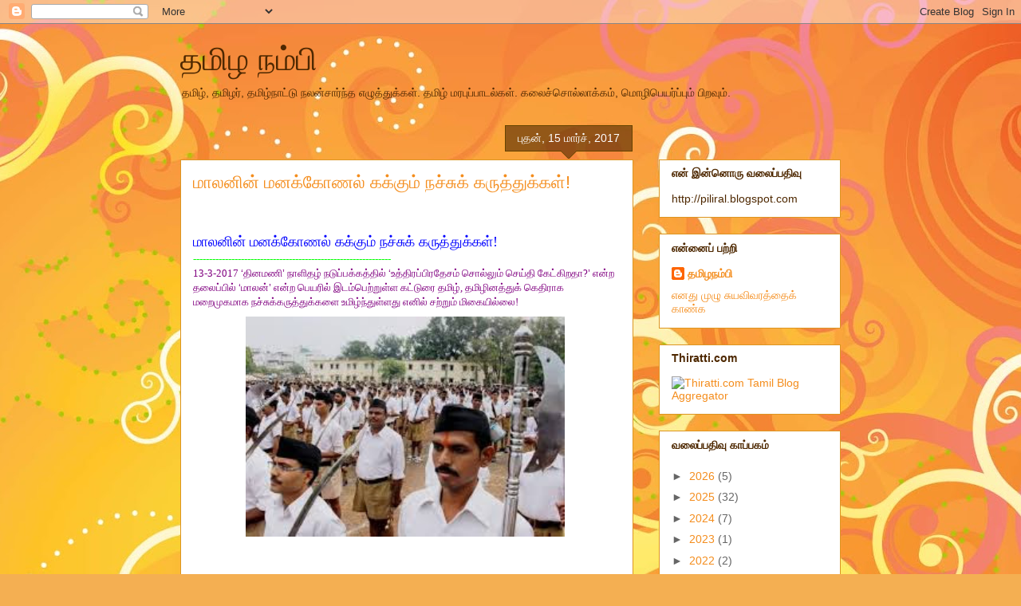

--- FILE ---
content_type: text/html; charset=UTF-8
request_url: https://thamizhanambi.blogspot.com/2017_03_15_archive.html
body_size: 28100
content:
<!DOCTYPE html>
<html class='v2' dir='ltr' lang='ta'>
<head>
<link href='https://www.blogger.com/static/v1/widgets/335934321-css_bundle_v2.css' rel='stylesheet' type='text/css'/>
<meta content='width=1100' name='viewport'/>
<meta content='text/html; charset=UTF-8' http-equiv='Content-Type'/>
<meta content='blogger' name='generator'/>
<link href='https://thamizhanambi.blogspot.com/favicon.ico' rel='icon' type='image/x-icon'/>
<link href='http://thamizhanambi.blogspot.com/2017_03_15_archive.html' rel='canonical'/>
<link rel="alternate" type="application/atom+xml" title="தம&#3007;ழ நம&#3021;ப&#3007; - Atom" href="https://thamizhanambi.blogspot.com/feeds/posts/default" />
<link rel="alternate" type="application/rss+xml" title="தம&#3007;ழ நம&#3021;ப&#3007; - RSS" href="https://thamizhanambi.blogspot.com/feeds/posts/default?alt=rss" />
<link rel="service.post" type="application/atom+xml" title="தம&#3007;ழ நம&#3021;ப&#3007; - Atom" href="https://www.blogger.com/feeds/8145674550793688511/posts/default" />
<!--Can't find substitution for tag [blog.ieCssRetrofitLinks]-->
<meta content='http://thamizhanambi.blogspot.com/2017_03_15_archive.html' property='og:url'/>
<meta content='தமிழ நம்பி' property='og:title'/>
<meta content='தமிழ், தமிழர், தமிழ்நாட்டு நலன்சார்ந்த எழுத்துக்கள்.
    தமிழ் மரபுப்பாடல்கள்.
கலைச்சொல்லாக்கம், மொழிபெயர்ப்பும் பிறவும்.' property='og:description'/>
<title>தம&#3007;ழ நம&#3021;ப&#3007;: 15 ம&#3006;ர&#3021;., 2017</title>
<style id='page-skin-1' type='text/css'><!--
/*
-----------------------------------------------
Blogger Template Style
Name:     Awesome Inc.
Designer: Tina Chen
URL:      tinachen.org
----------------------------------------------- */
/* Content
----------------------------------------------- */
body {
font: normal normal 13px Arial, Tahoma, Helvetica, FreeSans, sans-serif;
color: #4e2800;
background: #f4af52 url(//themes.googleusercontent.com/image?id=1jBzZZhWmESbxpWuz4_KYI1iPRIJPfZVbhagMxWcJWDsBoLRejCvAeTWImo0USEiGpD5G) repeat fixed top center /* Credit: molotovcoketail (http://www.istockphoto.com/googleimages.php?id=1794602&amp;platform=blogger) */;
}
html body .content-outer {
min-width: 0;
max-width: 100%;
width: 100%;
}
a:link {
text-decoration: none;
color: #f48d1d;
}
a:visited {
text-decoration: none;
color: #b5653b;
}
a:hover {
text-decoration: underline;
color: #f48d1d;
}
.body-fauxcolumn-outer .cap-top {
position: absolute;
z-index: 1;
height: 276px;
width: 100%;
background: transparent none repeat-x scroll top left;
_background-image: none;
}
/* Columns
----------------------------------------------- */
.content-inner {
padding: 0;
}
.header-inner .section {
margin: 0 16px;
}
.tabs-inner .section {
margin: 0 16px;
}
.main-inner {
padding-top: 65px;
}
.main-inner .column-center-inner,
.main-inner .column-left-inner,
.main-inner .column-right-inner {
padding: 0 5px;
}
*+html body .main-inner .column-center-inner {
margin-top: -65px;
}
#layout .main-inner .column-center-inner {
margin-top: 0;
}
/* Header
----------------------------------------------- */
.header-outer {
margin: 0 0 0 0;
background: transparent none repeat scroll 0 0;
}
.Header h1 {
font: normal normal 40px Arial, Tahoma, Helvetica, FreeSans, sans-serif;
color: #4e2800;
text-shadow: 0 0 -1px #000000;
}
.Header h1 a {
color: #4e2800;
}
.Header .description {
font: normal normal 14px Arial, Tahoma, Helvetica, FreeSans, sans-serif;
color: #4e2800;
}
.header-inner .Header .titlewrapper,
.header-inner .Header .descriptionwrapper {
padding-left: 0;
padding-right: 0;
margin-bottom: 0;
}
.header-inner .Header .titlewrapper {
padding-top: 22px;
}
/* Tabs
----------------------------------------------- */
.tabs-outer {
overflow: hidden;
position: relative;
background: transparent url(//www.blogblog.com/1kt/awesomeinc/tabs_gradient_groovy.png) repeat scroll 0 0;
}
#layout .tabs-outer {
overflow: visible;
}
.tabs-cap-top, .tabs-cap-bottom {
position: absolute;
width: 100%;
border-top: 1px solid #dc9522;
}
.tabs-cap-bottom {
bottom: 0;
}
.tabs-inner .widget li a {
display: inline-block;
margin: 0;
padding: .6em 1.5em;
font: normal bold 14px Arial, Tahoma, Helvetica, FreeSans, sans-serif;
color: #99531e;
border-top: 1px solid #dc9522;
border-bottom: 1px solid #dc9522;
border-left: 1px solid #dc9522;
height: 16px;
line-height: 16px;
}
.tabs-inner .widget li:last-child a {
border-right: 1px solid #dc9522;
}
.tabs-inner .widget li.selected a, .tabs-inner .widget li a:hover {
background: #ffeedd url(//www.blogblog.com/1kt/awesomeinc/tabs_gradient_groovy.png) repeat-x scroll 0 -100px;
color: #3c1f00;
}
/* Headings
----------------------------------------------- */
h2 {
font: normal bold 14px Arial, Tahoma, Helvetica, FreeSans, sans-serif;
color: #4e2800;
}
/* Widgets
----------------------------------------------- */
.main-inner .section {
margin: 0 27px;
padding: 0;
}
.main-inner .column-left-outer,
.main-inner .column-right-outer {
margin-top: 0;
}
#layout .main-inner .column-left-outer,
#layout .main-inner .column-right-outer {
margin-top: 0;
}
.main-inner .column-left-inner,
.main-inner .column-right-inner {
background: transparent none repeat 0 0;
-moz-box-shadow: 0 0 0 rgba(0, 0, 0, .2);
-webkit-box-shadow: 0 0 0 rgba(0, 0, 0, .2);
-goog-ms-box-shadow: 0 0 0 rgba(0, 0, 0, .2);
box-shadow: 0 0 0 rgba(0, 0, 0, .2);
-moz-border-radius: 0;
-webkit-border-radius: 0;
-goog-ms-border-radius: 0;
border-radius: 0;
}
#layout .main-inner .column-left-inner,
#layout .main-inner .column-right-inner {
margin-top: 0;
}
.sidebar .widget {
font: normal normal 14px Arial, Tahoma, Helvetica, FreeSans, sans-serif;
color: #4e2800;
}
.sidebar .widget a:link {
color: #f48d1d;
}
.sidebar .widget a:visited {
color: #b5653b;
}
.sidebar .widget a:hover {
color: #f48d1d;
}
.sidebar .widget h2 {
text-shadow: 0 0 -1px #000000;
}
.main-inner .widget {
background-color: #ffffff;
border: 1px solid #dc9522;
padding: 0 15px 15px;
margin: 20px -16px;
-moz-box-shadow: 0 0 0 rgba(0, 0, 0, .2);
-webkit-box-shadow: 0 0 0 rgba(0, 0, 0, .2);
-goog-ms-box-shadow: 0 0 0 rgba(0, 0, 0, .2);
box-shadow: 0 0 0 rgba(0, 0, 0, .2);
-moz-border-radius: 0;
-webkit-border-radius: 0;
-goog-ms-border-radius: 0;
border-radius: 0;
}
.main-inner .widget h2 {
margin: 0 -0;
padding: .6em 0 .5em;
border-bottom: 1px solid transparent;
}
.footer-inner .widget h2 {
padding: 0 0 .4em;
border-bottom: 1px solid transparent;
}
.main-inner .widget h2 + div, .footer-inner .widget h2 + div {
border-top: 0 solid #dc9522;
padding-top: 0;
}
.main-inner .widget .widget-content {
margin: 0 -0;
padding: 7px 0 0;
}
.main-inner .widget ul, .main-inner .widget #ArchiveList ul.flat {
margin: -0 -15px 0;
padding: 0;
list-style: none;
}
.main-inner .widget #ArchiveList {
margin: -0 0 0;
}
.main-inner .widget ul li, .main-inner .widget #ArchiveList ul.flat li {
padding: .5em 15px;
text-indent: 0;
color: #666666;
border-top: 0 solid #dc9522;
border-bottom: 1px solid transparent;
}
.main-inner .widget #ArchiveList ul li {
padding-top: .25em;
padding-bottom: .25em;
}
.main-inner .widget ul li:first-child, .main-inner .widget #ArchiveList ul.flat li:first-child {
border-top: none;
}
.main-inner .widget ul li:last-child, .main-inner .widget #ArchiveList ul.flat li:last-child {
border-bottom: none;
}
.post-body {
position: relative;
}
.main-inner .widget .post-body ul {
padding: 0 2.5em;
margin: .5em 0;
list-style: disc;
}
.main-inner .widget .post-body ul li {
padding: 0.25em 0;
margin-bottom: .25em;
color: #4e2800;
border: none;
}
.footer-inner .widget ul {
padding: 0;
list-style: none;
}
.widget .zippy {
color: #666666;
}
/* Posts
----------------------------------------------- */
body .main-inner .Blog {
padding: 0;
margin-bottom: 1em;
background-color: transparent;
border: none;
-moz-box-shadow: 0 0 0 rgba(0, 0, 0, 0);
-webkit-box-shadow: 0 0 0 rgba(0, 0, 0, 0);
-goog-ms-box-shadow: 0 0 0 rgba(0, 0, 0, 0);
box-shadow: 0 0 0 rgba(0, 0, 0, 0);
}
.main-inner .section:last-child .Blog:last-child {
padding: 0;
margin-bottom: 1em;
}
.main-inner .widget h2.date-header {
margin: 0 -15px 1px;
padding: 0 0 10px 0;
font: normal normal 14px Arial, Tahoma, Helvetica, FreeSans, sans-serif;
color: #ffffff;
background: transparent url(//www.blogblog.com/1kt/awesomeinc/date_background_groovy.png) repeat-x scroll bottom center;
border-top: 1px solid #664400;
border-bottom: 1px solid transparent;
-moz-border-radius-topleft: 0;
-moz-border-radius-topright: 0;
-webkit-border-top-left-radius: 0;
-webkit-border-top-right-radius: 0;
border-top-left-radius: 0;
border-top-right-radius: 0;
position: absolute;
bottom: 100%;
right: 15px;
text-shadow: 0 0 -1px #000000;
}
.main-inner .widget h2.date-header span {
font: normal normal 14px Arial, Tahoma, Helvetica, FreeSans, sans-serif;
display: block;
padding: .5em 15px;
border-left: 1px solid #664400;
border-right: 1px solid #664400;
}
.date-outer {
position: relative;
margin: 65px 0 20px;
padding: 0 15px;
background-color: #ffffff;
border: 1px solid #dc9522;
-moz-box-shadow: 0 0 0 rgba(0, 0, 0, .2);
-webkit-box-shadow: 0 0 0 rgba(0, 0, 0, .2);
-goog-ms-box-shadow: 0 0 0 rgba(0, 0, 0, .2);
box-shadow: 0 0 0 rgba(0, 0, 0, .2);
-moz-border-radius: 0;
-webkit-border-radius: 0;
-goog-ms-border-radius: 0;
border-radius: 0;
}
.date-outer:first-child {
margin-top: 0;
}
.date-outer:last-child {
margin-bottom: 20px;
-moz-border-radius-bottomleft: 0;
-moz-border-radius-bottomright: 0;
-webkit-border-bottom-left-radius: 0;
-webkit-border-bottom-right-radius: 0;
-goog-ms-border-bottom-left-radius: 0;
-goog-ms-border-bottom-right-radius: 0;
border-bottom-left-radius: 0;
border-bottom-right-radius: 0;
}
.date-posts {
margin: 0 -0;
padding: 0 0;
clear: both;
}
.post-outer, .inline-ad {
border-top: 1px solid #dc9522;
margin: 0 -0;
padding: 15px 0;
}
.post-outer {
padding-bottom: 10px;
}
.post-outer:first-child {
padding-top: 15px;
border-top: none;
}
.post-outer:last-child, .inline-ad:last-child {
border-bottom: none;
}
.post-body {
position: relative;
}
.post-body img {
padding: 8px;
background: transparent;
border: 1px solid transparent;
-moz-box-shadow: 0 0 0 rgba(0, 0, 0, .2);
-webkit-box-shadow: 0 0 0 rgba(0, 0, 0, .2);
box-shadow: 0 0 0 rgba(0, 0, 0, .2);
-moz-border-radius: 0;
-webkit-border-radius: 0;
border-radius: 0;
}
h3.post-title, h4 {
font: normal normal 22px Arial, Tahoma, Helvetica, FreeSans, sans-serif;
color: #f48d1d;
}
h3.post-title a {
font: normal normal 22px Arial, Tahoma, Helvetica, FreeSans, sans-serif;
color: #f48d1d;
}
h3.post-title a:hover {
color: #f48d1d;
text-decoration: underline;
}
.post-header {
margin: 0 0 1em;
}
.post-body {
line-height: 1.4;
}
.post-outer h2 {
color: #4e2800;
}
.post-footer {
margin: 1.5em 0 0;
}
#blog-pager {
padding: 15px;
font-size: 120%;
background-color: #ffffff;
border: 1px solid #dc9522;
-moz-box-shadow: 0 0 0 rgba(0, 0, 0, .2);
-webkit-box-shadow: 0 0 0 rgba(0, 0, 0, .2);
-goog-ms-box-shadow: 0 0 0 rgba(0, 0, 0, .2);
box-shadow: 0 0 0 rgba(0, 0, 0, .2);
-moz-border-radius: 0;
-webkit-border-radius: 0;
-goog-ms-border-radius: 0;
border-radius: 0;
-moz-border-radius-topleft: 0;
-moz-border-radius-topright: 0;
-webkit-border-top-left-radius: 0;
-webkit-border-top-right-radius: 0;
-goog-ms-border-top-left-radius: 0;
-goog-ms-border-top-right-radius: 0;
border-top-left-radius: 0;
border-top-right-radius-topright: 0;
margin-top: 1em;
}
.blog-feeds, .post-feeds {
margin: 1em 0;
text-align: center;
color: #4e2800;
}
.blog-feeds a, .post-feeds a {
color: #ffffff;
}
.blog-feeds a:visited, .post-feeds a:visited {
color: #ffffff;
}
.blog-feeds a:hover, .post-feeds a:hover {
color: #ffffff;
}
.post-outer .comments {
margin-top: 2em;
}
/* Comments
----------------------------------------------- */
.comments .comments-content .icon.blog-author {
background-repeat: no-repeat;
background-image: url([data-uri]);
}
.comments .comments-content .loadmore a {
border-top: 1px solid #dc9522;
border-bottom: 1px solid #dc9522;
}
.comments .continue {
border-top: 2px solid #dc9522;
}
/* Footer
----------------------------------------------- */
.footer-outer {
margin: -0 0 -1px;
padding: 0 0 0;
color: #4e2800;
overflow: hidden;
}
.footer-fauxborder-left {
border-top: 1px solid #dc9522;
background: #ffffff none repeat scroll 0 0;
-moz-box-shadow: 0 0 0 rgba(0, 0, 0, .2);
-webkit-box-shadow: 0 0 0 rgba(0, 0, 0, .2);
-goog-ms-box-shadow: 0 0 0 rgba(0, 0, 0, .2);
box-shadow: 0 0 0 rgba(0, 0, 0, .2);
margin: 0 -0;
}
/* Mobile
----------------------------------------------- */
body.mobile {
background-size: 100% auto;
}
.mobile .body-fauxcolumn-outer {
background: transparent none repeat scroll top left;
}
*+html body.mobile .main-inner .column-center-inner {
margin-top: 0;
}
.mobile .main-inner .widget {
padding: 0 0 15px;
}
.mobile .main-inner .widget h2 + div,
.mobile .footer-inner .widget h2 + div {
border-top: none;
padding-top: 0;
}
.mobile .footer-inner .widget h2 {
padding: 0.5em 0;
border-bottom: none;
}
.mobile .main-inner .widget .widget-content {
margin: 0;
padding: 7px 0 0;
}
.mobile .main-inner .widget ul,
.mobile .main-inner .widget #ArchiveList ul.flat {
margin: 0 -15px 0;
}
.mobile .main-inner .widget h2.date-header {
right: 0;
}
.mobile .date-header span {
padding: 0.4em 0;
}
.mobile .date-outer:first-child {
margin-bottom: 0;
border: 1px solid #dc9522;
-moz-border-radius-topleft: 0;
-moz-border-radius-topright: 0;
-webkit-border-top-left-radius: 0;
-webkit-border-top-right-radius: 0;
-goog-ms-border-top-left-radius: 0;
-goog-ms-border-top-right-radius: 0;
border-top-left-radius: 0;
border-top-right-radius: 0;
}
.mobile .date-outer {
border-color: #dc9522;
border-width: 0 1px 1px;
}
.mobile .date-outer:last-child {
margin-bottom: 0;
}
.mobile .main-inner {
padding: 0;
}
.mobile .header-inner .section {
margin: 0;
}
.mobile .post-outer, .mobile .inline-ad {
padding: 5px 0;
}
.mobile .tabs-inner .section {
margin: 0 10px;
}
.mobile .main-inner .widget h2 {
margin: 0;
padding: 0;
}
.mobile .main-inner .widget h2.date-header span {
padding: 0;
}
.mobile .main-inner .widget .widget-content {
margin: 0;
padding: 7px 0 0;
}
.mobile #blog-pager {
border: 1px solid transparent;
background: #ffffff none repeat scroll 0 0;
}
.mobile .main-inner .column-left-inner,
.mobile .main-inner .column-right-inner {
background: transparent none repeat 0 0;
-moz-box-shadow: none;
-webkit-box-shadow: none;
-goog-ms-box-shadow: none;
box-shadow: none;
}
.mobile .date-posts {
margin: 0;
padding: 0;
}
.mobile .footer-fauxborder-left {
margin: 0;
border-top: inherit;
}
.mobile .main-inner .section:last-child .Blog:last-child {
margin-bottom: 0;
}
.mobile-index-contents {
color: #4e2800;
}
.mobile .mobile-link-button {
background: #f48d1d url(//www.blogblog.com/1kt/awesomeinc/tabs_gradient_groovy.png) repeat scroll 0 0;
}
.mobile-link-button a:link, .mobile-link-button a:visited {
color: #4e2800;
}
.mobile .tabs-inner .PageList .widget-content {
background: transparent;
border-top: 1px solid;
border-color: #dc9522;
color: #99531e;
}
.mobile .tabs-inner .PageList .widget-content .pagelist-arrow {
border-left: 1px solid #dc9522;
}

--></style>
<style id='template-skin-1' type='text/css'><!--
body {
min-width: 860px;
}
.content-outer, .content-fauxcolumn-outer, .region-inner {
min-width: 860px;
max-width: 860px;
_width: 860px;
}
.main-inner .columns {
padding-left: 0px;
padding-right: 260px;
}
.main-inner .fauxcolumn-center-outer {
left: 0px;
right: 260px;
/* IE6 does not respect left and right together */
_width: expression(this.parentNode.offsetWidth -
parseInt("0px") -
parseInt("260px") + 'px');
}
.main-inner .fauxcolumn-left-outer {
width: 0px;
}
.main-inner .fauxcolumn-right-outer {
width: 260px;
}
.main-inner .column-left-outer {
width: 0px;
right: 100%;
margin-left: -0px;
}
.main-inner .column-right-outer {
width: 260px;
margin-right: -260px;
}
#layout {
min-width: 0;
}
#layout .content-outer {
min-width: 0;
width: 800px;
}
#layout .region-inner {
min-width: 0;
width: auto;
}
body#layout div.add_widget {
padding: 8px;
}
body#layout div.add_widget a {
margin-left: 32px;
}
--></style>
<style>
    body {background-image:url(\/\/themes.googleusercontent.com\/image?id=1jBzZZhWmESbxpWuz4_KYI1iPRIJPfZVbhagMxWcJWDsBoLRejCvAeTWImo0USEiGpD5G);}
    
@media (max-width: 200px) { body {background-image:url(\/\/themes.googleusercontent.com\/image?id=1jBzZZhWmESbxpWuz4_KYI1iPRIJPfZVbhagMxWcJWDsBoLRejCvAeTWImo0USEiGpD5G&options=w200);}}
@media (max-width: 400px) and (min-width: 201px) { body {background-image:url(\/\/themes.googleusercontent.com\/image?id=1jBzZZhWmESbxpWuz4_KYI1iPRIJPfZVbhagMxWcJWDsBoLRejCvAeTWImo0USEiGpD5G&options=w400);}}
@media (max-width: 800px) and (min-width: 401px) { body {background-image:url(\/\/themes.googleusercontent.com\/image?id=1jBzZZhWmESbxpWuz4_KYI1iPRIJPfZVbhagMxWcJWDsBoLRejCvAeTWImo0USEiGpD5G&options=w800);}}
@media (max-width: 1200px) and (min-width: 801px) { body {background-image:url(\/\/themes.googleusercontent.com\/image?id=1jBzZZhWmESbxpWuz4_KYI1iPRIJPfZVbhagMxWcJWDsBoLRejCvAeTWImo0USEiGpD5G&options=w1200);}}
/* Last tag covers anything over one higher than the previous max-size cap. */
@media (min-width: 1201px) { body {background-image:url(\/\/themes.googleusercontent.com\/image?id=1jBzZZhWmESbxpWuz4_KYI1iPRIJPfZVbhagMxWcJWDsBoLRejCvAeTWImo0USEiGpD5G&options=w1600);}}
  </style>
<link href='https://www.blogger.com/dyn-css/authorization.css?targetBlogID=8145674550793688511&amp;zx=31aeb609-a644-4cd9-871b-f039e9604a77' media='none' onload='if(media!=&#39;all&#39;)media=&#39;all&#39;' rel='stylesheet'/><noscript><link href='https://www.blogger.com/dyn-css/authorization.css?targetBlogID=8145674550793688511&amp;zx=31aeb609-a644-4cd9-871b-f039e9604a77' rel='stylesheet'/></noscript>
<meta name='google-adsense-platform-account' content='ca-host-pub-1556223355139109'/>
<meta name='google-adsense-platform-domain' content='blogspot.com'/>

</head>
<body class='loading variant-groovy'>
<div class='navbar section' id='navbar' name='Navbar'><div class='widget Navbar' data-version='1' id='Navbar1'><script type="text/javascript">
    function setAttributeOnload(object, attribute, val) {
      if(window.addEventListener) {
        window.addEventListener('load',
          function(){ object[attribute] = val; }, false);
      } else {
        window.attachEvent('onload', function(){ object[attribute] = val; });
      }
    }
  </script>
<div id="navbar-iframe-container"></div>
<script type="text/javascript" src="https://apis.google.com/js/platform.js"></script>
<script type="text/javascript">
      gapi.load("gapi.iframes:gapi.iframes.style.bubble", function() {
        if (gapi.iframes && gapi.iframes.getContext) {
          gapi.iframes.getContext().openChild({
              url: 'https://www.blogger.com/navbar/8145674550793688511?origin\x3dhttps://thamizhanambi.blogspot.com',
              where: document.getElementById("navbar-iframe-container"),
              id: "navbar-iframe"
          });
        }
      });
    </script><script type="text/javascript">
(function() {
var script = document.createElement('script');
script.type = 'text/javascript';
script.src = '//pagead2.googlesyndication.com/pagead/js/google_top_exp.js';
var head = document.getElementsByTagName('head')[0];
if (head) {
head.appendChild(script);
}})();
</script>
</div></div>
<div class='body-fauxcolumns'>
<div class='fauxcolumn-outer body-fauxcolumn-outer'>
<div class='cap-top'>
<div class='cap-left'></div>
<div class='cap-right'></div>
</div>
<div class='fauxborder-left'>
<div class='fauxborder-right'></div>
<div class='fauxcolumn-inner'>
</div>
</div>
<div class='cap-bottom'>
<div class='cap-left'></div>
<div class='cap-right'></div>
</div>
</div>
</div>
<div class='content'>
<div class='content-fauxcolumns'>
<div class='fauxcolumn-outer content-fauxcolumn-outer'>
<div class='cap-top'>
<div class='cap-left'></div>
<div class='cap-right'></div>
</div>
<div class='fauxborder-left'>
<div class='fauxborder-right'></div>
<div class='fauxcolumn-inner'>
</div>
</div>
<div class='cap-bottom'>
<div class='cap-left'></div>
<div class='cap-right'></div>
</div>
</div>
</div>
<div class='content-outer'>
<div class='content-cap-top cap-top'>
<div class='cap-left'></div>
<div class='cap-right'></div>
</div>
<div class='fauxborder-left content-fauxborder-left'>
<div class='fauxborder-right content-fauxborder-right'></div>
<div class='content-inner'>
<header>
<div class='header-outer'>
<div class='header-cap-top cap-top'>
<div class='cap-left'></div>
<div class='cap-right'></div>
</div>
<div class='fauxborder-left header-fauxborder-left'>
<div class='fauxborder-right header-fauxborder-right'></div>
<div class='region-inner header-inner'>
<div class='header section' id='header' name='மேற்குறிப்பு'><div class='widget Header' data-version='1' id='Header1'>
<div id='header-inner'>
<div class='titlewrapper'>
<h1 class='title'>
<a href='https://thamizhanambi.blogspot.com/'>
தம&#3007;ழ நம&#3021;ப&#3007;
</a>
</h1>
</div>
<div class='descriptionwrapper'>
<p class='description'><span>தம&#3007;ழ&#3021;, தம&#3007;ழர&#3021;, தம&#3007;ழ&#3021;ந&#3006;ட&#3021;ட&#3009; நலன&#3021;ச&#3006;ர&#3021;ந&#3021;த எழ&#3009;த&#3021;த&#3009;க&#3021;கள&#3021;.
    தம&#3007;ழ&#3021; மரப&#3009;ப&#3021;ப&#3006;டல&#3021;கள&#3021;.
கல&#3016;ச&#3021;ச&#3018;ல&#3021;ல&#3006;க&#3021;கம&#3021;, ம&#3018;ழ&#3007;ப&#3014;யர&#3021;ப&#3021;ப&#3009;ம&#3021; ப&#3007;றவ&#3009;ம&#3021;.</span></p>
</div>
</div>
</div></div>
</div>
</div>
<div class='header-cap-bottom cap-bottom'>
<div class='cap-left'></div>
<div class='cap-right'></div>
</div>
</div>
</header>
<div class='tabs-outer'>
<div class='tabs-cap-top cap-top'>
<div class='cap-left'></div>
<div class='cap-right'></div>
</div>
<div class='fauxborder-left tabs-fauxborder-left'>
<div class='fauxborder-right tabs-fauxborder-right'></div>
<div class='region-inner tabs-inner'>
<div class='tabs section' id='crosscol' name='மேற்குறிப்பையும் உள்ளடக்கத்தையும் பிரிக்கும் நெடுவரிசை'><div class='widget HTML' data-version='1' id='HTML5'>
<div class='widget-content'>
<script type="text/javascript">

var randarray = new Array();var l=0;var flag;

var numofpost=7;function randomposts(json){

var total = parseInt(json.feed.openSearch$totalResults.$t,10);

for(i=0;i < numofpost;){flag=0;randarray.length=numofpost;l=Math.floor(Math.random()*total);for(j in randarray){if(l==randarray[j]){ flag=1;}}

if(flag==0&&l!=0){randarray[i++]=l;}}document.write('<ul>');

for(n in randarray){ var p=randarray[n];var entry=json.feed.entry[p-1];

for(k=0; k < entry.link.length; k++){if(entry.link[k].rel=='alternate'){var item = "<li>" + "<a href=" + entry.link[k].href + ">" + entry.title.$t + "</a> </li>";

document.write(item);}}

}document.write('</ul>');}

</script>

<script src="/feeds/posts/default?alt=json-in-script&start-index=1&max-results=1000&callback=randomposts" type="text/javascript"></script>
</div>
<div class='clear'></div>
</div></div>
<div class='tabs no-items section' id='crosscol-overflow' name='Cross-Column 2'></div>
</div>
</div>
<div class='tabs-cap-bottom cap-bottom'>
<div class='cap-left'></div>
<div class='cap-right'></div>
</div>
</div>
<div class='main-outer'>
<div class='main-cap-top cap-top'>
<div class='cap-left'></div>
<div class='cap-right'></div>
</div>
<div class='fauxborder-left main-fauxborder-left'>
<div class='fauxborder-right main-fauxborder-right'></div>
<div class='region-inner main-inner'>
<div class='columns fauxcolumns'>
<div class='fauxcolumn-outer fauxcolumn-center-outer'>
<div class='cap-top'>
<div class='cap-left'></div>
<div class='cap-right'></div>
</div>
<div class='fauxborder-left'>
<div class='fauxborder-right'></div>
<div class='fauxcolumn-inner'>
</div>
</div>
<div class='cap-bottom'>
<div class='cap-left'></div>
<div class='cap-right'></div>
</div>
</div>
<div class='fauxcolumn-outer fauxcolumn-left-outer'>
<div class='cap-top'>
<div class='cap-left'></div>
<div class='cap-right'></div>
</div>
<div class='fauxborder-left'>
<div class='fauxborder-right'></div>
<div class='fauxcolumn-inner'>
</div>
</div>
<div class='cap-bottom'>
<div class='cap-left'></div>
<div class='cap-right'></div>
</div>
</div>
<div class='fauxcolumn-outer fauxcolumn-right-outer'>
<div class='cap-top'>
<div class='cap-left'></div>
<div class='cap-right'></div>
</div>
<div class='fauxborder-left'>
<div class='fauxborder-right'></div>
<div class='fauxcolumn-inner'>
</div>
</div>
<div class='cap-bottom'>
<div class='cap-left'></div>
<div class='cap-right'></div>
</div>
</div>
<!-- corrects IE6 width calculation -->
<div class='columns-inner'>
<div class='column-center-outer'>
<div class='column-center-inner'>
<div class='main section' id='main' name='முதன்மை'><div class='widget Blog' data-version='1' id='Blog1'>
<div class='blog-posts hfeed'>

          <div class="date-outer">
        
<h2 class='date-header'><span>ப&#3009;தன&#3021;, 15 ம&#3006;ர&#3021;ச&#3021;, 2017</span></h2>

          <div class="date-posts">
        
<div class='post-outer'>
<div class='post hentry'>
<a name='4038651940570443147'></a>
<h3 class='post-title entry-title'>
<a href='https://thamizhanambi.blogspot.com/2017/03/blog-post_15.html'>ம&#3006;லன&#3007;ன&#3021; மனக&#3021;க&#3019;ணல&#3021; கக&#3021;க&#3009;ம&#3021; நச&#3021;ச&#3009;க&#3021; கர&#3009;த&#3021;த&#3009;க&#3021;கள&#3021;!</a>
</h3>
<div class='post-header'>
<div class='post-header-line-1'></div>
</div>
<div class='post-body entry-content'>
<div dir="ltr" style="text-align: left;" trbidi="on">
<!--[if gte mso 9]><xml>
 <w:WordDocument>
  <w:View>Normal</w:View>
  <w:Zoom>0</w:Zoom>
  <w:Compatibility>
   <w:BreakWrappedTables/>
   <w:SnapToGridInCell/>
   <w:ApplyBreakingRules/>
   <w:WrapTextWithPunct/>
   <w:UseAsianBreakRules/>
  </w:Compatibility>
  <w:BrowserLevel>MicrosoftInternetExplorer4</w:BrowserLevel>
 </w:WordDocument>
</xml><![endif]--><br />
<!--[if gte mso 10]>
<style>
 /* Style Definitions */
 table.MsoNormalTable
 {mso-style-name:"Table Normal";
 mso-tstyle-rowband-size:0;
 mso-tstyle-colband-size:0;
 mso-style-noshow:yes;
 mso-style-parent:"";
 mso-padding-alt:0in 5.4pt 0in 5.4pt;
 mso-para-margin:0in;
 mso-para-margin-bottom:.0001pt;
 mso-pagination:widow-orphan;
 font-size:10.0pt;
 font-family:"Times New Roman";}
</style>
<![endif]-->

<br />
<div class="MsoNormal">
<span style="color: blue;"><span style="font-size: large;"><span lang="TA" style="font-family: &quot;latha&quot;;">ம&#3006;லன&#3007;ன&#3021; மனக&#3021;க&#3019;ணல&#3021; கக&#3021;க&#3009;ம&#3021; நச&#3021;ச&#3009;க&#3021; கர&#3009;த&#3021;த&#3009;க&#3021;கள&#3021;!</span></span></span></div>
<div class="MsoNormal">
<span style="color: lime;"><span lang="TA" style="font-family: &quot;latha&quot;; mso-bidi-language: TA;">--------------------------------------------------------------&nbsp;</span></span></div>
<div class="MsoNormal">
<span style="color: lime;"><span lang="TA" style="font-family: &quot;latha&quot;; mso-bidi-language: TA;"><!--[if gte mso 9]><xml>
 <w:WordDocument>
  <w:View>Normal</w:View>
  <w:Zoom>0</w:Zoom>
  <w:Compatibility>
   <w:BreakWrappedTables/>
   <w:SnapToGridInCell/>
   <w:ApplyBreakingRules/>
   <w:WrapTextWithPunct/>
   <w:UseAsianBreakRules/>
  </w:Compatibility>
  <w:BrowserLevel>MicrosoftInternetExplorer4</w:BrowserLevel>
 </w:WordDocument>
</xml><![endif]--><!--[if gte mso 10]>
<style>
 /* Style Definitions */
 table.MsoNormalTable
 {mso-style-name:"Table Normal";
 mso-tstyle-rowband-size:0;
 mso-tstyle-colband-size:0;
 mso-style-noshow:yes;
 mso-style-parent:"";
 mso-padding-alt:0in 5.4pt 0in 5.4pt;
 mso-para-margin:0in;
 mso-para-margin-bottom:.0001pt;
 mso-pagination:widow-orphan;
 font-size:10.0pt;
 font-family:"Times New Roman";}
</style>
<![endif]-->

</span></span></div>
<div class="MsoNormal">
<span style="color: purple;"><span lang="TA" style="font-family: &quot;latha&quot;; mso-bidi-language: TA;">13-3-2017 </span><span style="mso-bidi-font-family: Latha; mso-bidi-language: TA;">&#8216;</span><span lang="TA" style="font-family: &quot;latha&quot;; mso-bidi-language: TA;">த&#3007;னமண&#3007;</span><span style="mso-bidi-font-family: Latha; mso-bidi-language: TA;">&#8217;</span><span lang="TA" style="font-family: &quot;latha&quot;; mso-bidi-language: TA;"> ந&#3006;ள&#3007;தழ&#3021; நட&#3009;ப&#3021;பக&#3021;கத&#3021;த&#3007;ல&#3021; </span><span style="mso-bidi-font-family: Latha; mso-bidi-language: TA;">&#8216;</span><span lang="TA" style="font-family: &quot;latha&quot;; mso-bidi-language: TA;">உத&#3021;த&#3007;ரப&#3021;ப&#3007;ரத&#3015;சம&#3021; ச&#3018;ல&#3021;ல&#3009;ம&#3021; ச&#3014;ய&#3021;த&#3007;
க&#3015;ட&#3021;க&#3007;றத&#3006;?</span><span style="mso-bidi-font-family: Latha; mso-bidi-language: TA;">&#8217;</span><span lang="TA" style="font-family: &quot;latha&quot;; mso-bidi-language: TA;"> என&#3021;ற
தல&#3016;ப&#3021;ப&#3007;ல&#3021; </span><span style="mso-bidi-font-family: Latha; mso-bidi-language: TA;">&#8216;</span><span lang="TA" style="font-family: &quot;latha&quot;; mso-bidi-language: TA;">ம&#3006;லன&#3021;</span><span style="mso-bidi-font-family: Latha; mso-bidi-language: TA;">&#8217;</span><span lang="TA" style="font-family: &quot;latha&quot;; mso-bidi-language: TA;"> என&#3021;ற ப&#3014;யர&#3007;ல&#3021; இடம&#3021;ப&#3014;ற&#3021;ற&#3009;ள&#3021;ள
கட&#3021;ட&#3009;ர&#3016; தம&#3007;ழ&#3021;, தம&#3007;ழ&#3007;னத&#3021;த&#3009;க&#3021; க&#3014;த&#3007;ர&#3006;க மற&#3016;ம&#3009;கம&#3006;க நச&#3021;ச&#3009;க&#3021;கர&#3009;த&#3021;த&#3009;க&#3021;கள&#3016;
உம&#3007;ழ&#3021;ந&#3021;த&#3009;ள&#3021;ளத&#3009; என&#3007;ல&#3021; சற&#3021;ற&#3009;ம&#3021; ம&#3007;க&#3016;ய&#3007;ல&#3021;ல&#3016;!</span></span></div>
<div class="separator" style="clear: both; text-align: center;">
</div>
<div class="separator" style="clear: both; text-align: center;">
<a href="https://blogger.googleusercontent.com/img/b/R29vZ2xl/AVvXsEifjtdMOYIlVVY3-yUwKRlh23y8nXNwI33SrYNStzSZ4JA6STypu_AY4xlkBolfRs2vnQE11QB8kIeuagWC8p6eqE1NEW8CeYFt09UFL7PY_TwiTw1XLTLmsPb27PQJi4Wn3gc06kEq44Q/s1600/index.jpeg" imageanchor="1" style="margin-left: 1em; margin-right: 1em;"><img border="0" height="276" src="https://blogger.googleusercontent.com/img/b/R29vZ2xl/AVvXsEifjtdMOYIlVVY3-yUwKRlh23y8nXNwI33SrYNStzSZ4JA6STypu_AY4xlkBolfRs2vnQE11QB8kIeuagWC8p6eqE1NEW8CeYFt09UFL7PY_TwiTw1XLTLmsPb27PQJi4Wn3gc06kEq44Q/s400/index.jpeg" width="400" />&nbsp;</a></div>
<span style="color: lime;"><span lang="TA" style="font-family: &quot;latha&quot;; mso-bidi-language: TA;"></span></span><br />
<div class="separator" style="clear: both; text-align: center;">
<span style="color: lime;"><span lang="TA" style="font-family: &quot;latha&quot;; mso-bidi-language: TA;"></span></span></div>
<span style="color: lime;"><span lang="TA" style="font-family: &quot;latha&quot;; mso-bidi-language: TA;">
</span></span><br />
<br />
<div class="MsoNormal">
<!--[if gte mso 10]>
<style>
 /* Style Definitions */
 table.MsoNormalTable
 {mso-style-name:"Table Normal";
 mso-tstyle-rowband-size:0;
 mso-tstyle-colband-size:0;
 mso-style-noshow:yes;
 mso-style-parent:"";
 mso-padding-alt:0in 5.4pt 0in 5.4pt;
 mso-para-margin:0in;
 mso-para-margin-bottom:.0001pt;
 mso-pagination:widow-orphan;
 font-size:10.0pt;
 font-family:"Times New Roman";}
</style>
<![endif]--><!--[if gte mso 9]><xml>
 <w:WordDocument>
  <w:View>Normal</w:View>
  <w:Zoom>0</w:Zoom>
  <w:Compatibility>
   <w:BreakWrappedTables/>
   <w:SnapToGridInCell/>
   <w:ApplyBreakingRules/>
   <w:WrapTextWithPunct/>
   <w:UseAsianBreakRules/>
  </w:Compatibility>
  <w:BrowserLevel>MicrosoftInternetExplorer4</w:BrowserLevel>
 </w:WordDocument>
</xml><![endif]--></div>
<div class="MsoNormal">
<!--[if gte mso 10]>
<style>
 /* Style Definitions */
 table.MsoNormalTable
 {mso-style-name:"Table Normal";
 mso-tstyle-rowband-size:0;
 mso-tstyle-colband-size:0;
 mso-style-noshow:yes;
 mso-style-parent:"";
 mso-padding-alt:0in 5.4pt 0in 5.4pt;
 mso-para-margin:0in;
 mso-para-margin-bottom:.0001pt;
 mso-pagination:widow-orphan;
 font-size:10.0pt;
 font-family:"Times New Roman";}
</style>
<![endif]-->

</div>
<div class="MsoNormal">
<span style="color: purple;"><span lang="TA" style="font-family: &quot;latha&quot;; mso-bidi-language: TA;">உத&#3021;த&#3007;ரப&#3021;ப&#3007;ரத&#3015;சத&#3021;த&#3007;ல&#3021; ப&#3006;.ச.க. 403 இடங&#3021;கள&#3007;ல&#3021; 312இல&#3021; வ&#3014;ற&#3021;ற&#3007; ப&#3014;ற&#3021;ற&#3009;வ&#3007;ட&#3021;டத&#3006;ம&#3021;! </span><span style="mso-bidi-font-family: Latha; mso-bidi-language: TA;"></span></span></div>
<span style="color: purple;">

</span><br />
<div class="MsoNormal">
<span style="color: purple;"><span lang="TA" style="font-family: &quot;latha&quot;; mso-bidi-language: TA;">இத&#3016; வ&#3016;த&#3021;த&#3009; இவர&#3021; க&#3010;ற&#3009;க&#3007;ற&#3006;ர&#3021;...</span><span style="mso-bidi-font-family: Latha; mso-bidi-language: TA;"></span></span></div>
<span style="color: purple;">

</span><br />
<div class="MsoNormal">
<span style="color: purple;"><span lang="TA" style="font-family: &quot;latha&quot;; mso-bidi-language: TA;">அம&#3014;ர&#3007;க&#3021;க வ&#3014;ள&#3021;ள&#3016; இனத&#3021;தவர&#3021;, ச&#3007;ங&#3021;கப&#3021;ப&#3010;ர&#3007;ல&#3021; ச&#3008;னர&#3021;, இலங&#3021;க&#3016;ய&#3007;ல&#3021; ச&#3007;ங&#3021;களர&#3021;,
மல&#3015;ச&#3007;ய&#3006;வ&#3007;ல&#3021; மல&#3015;ய&#3006;க&#3021;க&#3006;ரர&#3021; ப&#3014;ர&#3009;ம&#3021;ப&#3006;ன&#3021;ம&#3016;ய&#3007;னர&#3021; ந&#3007;றத&#3021;த&#3006;ல&#3019; ம&#3018;ழ&#3007;ய&#3006;ல&#3019; பண&#3021;ப&#3006;ட&#3021;ட&#3006;ல&#3019;
தன&#3007;ய&#3006;க ப&#3018;த&#3009; அட&#3016;ய&#3006;ளம&#3021; ச&#3010;ட&#3021;டப&#3021;பட&#3021;ட&#3009; அத&#3016; வ&#3007;ர&#3009;ம&#3021;ப&#3007; ஏற&#3021;ற&#3009; வ&#3006;ழ&#3021;ந&#3021;த&#3009;
க&#3018;ண&#3021;ட&#3007;ர&#3009;க&#3021;க&#3007;ற&#3006;ர&#3021;கள&#3006;ம&#3021;. </span><span style="mso-bidi-font-family: Latha; mso-bidi-language: TA;"></span></span></div>
<span style="color: purple;">

</span><br />
<div class="MsoNormal">
<br /></div>
<span style="color: purple;">

</span><br />
<div class="MsoNormal">
<span style="color: purple;"><span lang="TA" style="font-family: &quot;latha&quot;; mso-bidi-language: TA;">அத&#3006;வத&#3009;, தன&#3007;த&#3021;தன&#3007; ம&#3018;ழ&#3007;, இனம&#3021;, வரல&#3006;ற&#3009;, பண&#3021;ப&#3006;ட&#3009;, ந&#3006;கர&#3007;கம&#3021;, பழக&#3021;கவழக&#3021;கம&#3021;
ப&#3019;ன&#3021;றவற&#3021;ற&#3016;க&#3021; க&#3016;வ&#3007;ட&#3021;ட&#3009;வ&#3007;ட&#3021;ட&#3009;ப&#3021; ப&#3014;ர&#3009;ம&#3021;ப&#3006;ன&#3021;ம&#3016;ய&#3007;னர&#3007;ன&#3021; ம&#3018;ழ&#3007;, இனம&#3021;, பண&#3021;ப&#3006;ட&#3009;,
ந&#3006;கர&#3007;கம&#3021;, பழக&#3021;கவழக&#3021;கத&#3021;த&#3016; வ&#3007;ர&#3009;ம&#3021;ப&#3007; ஏற&#3021;ற&#3009; வ&#3006;ழ&#3021;ந&#3021;த&#3009; க&#3018;ண&#3021;ட&#3007;ர&#3009;க&#3021;க&#3007;ற&#3006;ர&#3021;கள&#3006;ம&#3021;!<span style="mso-spacerun: yes;">&nbsp; </span></span><span style="mso-bidi-font-family: Latha; mso-bidi-language: TA;"></span></span></div>
<span style="color: purple;">

</span><br />
<div class="MsoNormal">
<span style="color: purple;"><span lang="TA" style="font-family: &quot;latha&quot;; mso-bidi-language: TA;">தம&#3007;ழ&#3021;ந&#3006;ட&#3009; என&#3021;ன ச&#3014;ய&#3021;யப&#3021;ப&#3019;க&#3007;றத&#3009;? உலக&#3019;ட&#3009; ஒட&#3021;ட ஒழ&#3009;க&#3009;ம&#3006;? ஒத&#3009;ங&#3021;க&#3007;த&#3021;
தன&#3007;த&#3021;த&#3009;ப&#3021;ப&#3019;க&#3009;ம&#3006;? என&#3021;ற&#3009; கவல&#3016;ப&#3021;பட&#3021;ட&#3009;க&#3021; க&#3018;ள&#3021;க&#3007;ற&#3006;ர&#3021;! </span><span style="mso-bidi-font-family: Latha; mso-bidi-language: TA;"></span></span></div>
<span style="color: purple;">

</span><br />
<div class="MsoNormal">
<br /></div>
<span style="color: purple;">

</span><br />
<div class="MsoNormal">
<span style="color: purple;"><span lang="TA" style="font-family: &quot;latha&quot;; mso-bidi-language: TA;">இந&#3021;த&#3009; மதவ&#3014;ற&#3007;க&#3021; க&#3010;ட&#3021;டத&#3021;த&#3007;ற&#3021;க&#3009;, அக&#3021;க&#3010;ட&#3021;டத&#3021;த&#3007;ன&#3021; பலவக&#3016;ப&#3021;பட&#3021;ட வ&#3014;ள&#3007;ப&#3021;பட&#3016;ய&#3006;ன,
ம&#3009;க&#3021;க&#3006;ட&#3009;ப&#3019;ட&#3021;ட, ஒப&#3021;பன&#3016; ச&#3014;ய&#3021;யப&#3021;பட&#3021;ட ம&#3009;கங&#3021;கள&#3009;க&#3021;க&#3009;ம&#3021; உள&#3021;ளங&#3021;கள&#3009;க&#3021;க&#3009;ம&#3021; தம&#3007;ழ&#3021;, தம&#3007;ழர&#3021;,
தம&#3007;ழ&#3021;ந&#3006;ட&#3009; என&#3021;ற&#3006;ல&#3015; ப&#3018;ற&#3009;த&#3021;த&#3009;க&#3021;க&#3018;ள&#3021;ள ம&#3009;ட&#3007;ய&#3006;த ஒர&#3009; வசத&#3007;ய&#3007;ன&#3021;ம&#3016;ய&#3007;ன&#3021; எர&#3007;ச&#3021;சல&#3021; ப&#3006;ட&#3006;ய&#3021;ப&#3021;
பட&#3009;த&#3021;த&#3009;பக&#3007;றத&#3009;! </span><span style="mso-bidi-font-family: Latha; mso-bidi-language: TA;"></span></span></div>
<span style="color: purple;">

</span><br />
<div class="MsoNormal">
<br /></div>
<span style="color: purple;">

</span><br />
<div class="MsoNormal">
<span style="color: purple;"><span lang="TA" style="font-family: &quot;latha&quot;; mso-bidi-language: TA;">இந&#3021;த&#3009; மதவ&#3014;ற&#3007;ய&#3016; எத&#3007;ர&#3021;க&#3021;க&#3007;ற&#3006;ர&#3021;கள&#3021;!</span><span style="mso-bidi-font-family: Latha; mso-bidi-language: TA;"></span></span></div>
<span style="color: purple;">

</span><br />
<div class="MsoNormal">
<span style="color: purple;"><span lang="TA" style="font-family: &quot;latha&quot;; mso-bidi-language: TA;">சமற&#3021;க&#3007;ர&#3009;தத&#3021; த&#3007;ண&#3007;ப&#3021;ப&#3016; எத&#3007;ர&#3021;க&#3021;க&#3007;ற&#3006;ர&#3021;கள&#3021;!</span><span style="mso-bidi-font-family: Latha; mso-bidi-language: TA;"></span></span></div>
<span style="color: purple;">

</span><br />
<div class="MsoNormal">
<span style="color: purple;"><span lang="TA" style="font-family: &quot;latha&quot;; mso-bidi-language: TA;">இந&#3021;ந&#3021;த&#3007;த&#3021; த&#3007;ண&#3007;ப&#3021;ப&#3016; எத&#3007;ர&#3021;க&#3021;க&#3007;ற&#3006;ர&#3021;கள&#3021;!</span><span style="mso-bidi-font-family: Latha; mso-bidi-language: TA;"></span></span></div>
<span style="color: purple;">

</span><br />
<div class="MsoNormal">
<br /></div>
<span style="color: purple;">

</span><br />
<div class="MsoNormal">
<span style="color: purple;"><span lang="TA" style="font-family: &quot;latha&quot;; mso-bidi-language: TA;">தங&#3021;கள&#3021; பண&#3021;ப&#3006;ட&#3021;ட&#3009; அட&#3016;ய&#3006;ளங&#3021;கள&#3016; வ&#3007;ட&#3021;ட&#3009;க&#3021;க&#3018;ட&#3009;க&#3021;க&#3006;மல&#3021; ப&#3019;ர&#3006;ட&#3009;க&#3007;ற&#3006;ர&#3021;கள&#3021;!</span><span style="mso-bidi-font-family: Latha; mso-bidi-language: TA;"></span></span></div>
<span style="color: purple;">

</span><br />
<div class="MsoNormal">
<br /></div>
<span style="color: purple;">

</span><br />
<div class="MsoNormal">
<span style="color: purple;"><span lang="TA" style="font-family: &quot;latha&quot;; mso-bidi-language: TA;">க&#3008;த&#3016;ய&#3016;ப&#3021; ப&#3019;ற&#3021;றம&#3006;ட&#3015;ன&#3021; எனக&#3007;ற&#3006;ர&#3021;கள&#3021;! த&#3007;ர&#3009;க&#3021;க&#3009;றள&#3016; தல&#3016;ம&#3015;ல&#3021;
வ&#3016;த&#3021;த&#3009;க&#3021;க&#3018;ண&#3021;ட&#3006;ட&#3009;க&#3007;ற&#3006;ர&#3021;கள&#3021;!</span><span style="mso-bidi-font-family: Latha; mso-bidi-language: TA;"></span></span></div>
<span style="color: purple;">

</span><br />
<div class="MsoNormal">
<br /></div>
<span style="color: purple;">

</span><br />
<div class="MsoNormal">
<span style="color: purple;"><span lang="TA" style="font-family: &quot;latha&quot;; mso-bidi-language: TA;">தம&#3007;ழ&#3021;ந&#3006;ட&#3021;ட&#3007;ன&#3021; வளத&#3021;த&#3016;ச&#3021; ச&#3009;ரண&#3021;டவ&#3009;ம&#3021;, தம&#3007;ழ&#3021;ந&#3006;ட&#3021;ட&#3007;ன&#3021; ந&#3014;ற&#3021;களஞ&#3021;ச&#3007;யம&#3006;ன பக&#3009;த&#3007;கள&#3016;ப&#3021;
ப&#3006;ல&#3016;ய&#3006;க&#3021;க&#3007;ப&#3021; ப&#3006;ழ&#3006;க&#3021;க&#3007;ச&#3021; ச&#3009;ட&#3009;க&#3006;ட&#3006;க&#3021;கத&#3021; </span><span style="mso-bidi-font-family: Latha; mso-bidi-language: TA;">&#8216;</span><span lang="TA" style="font-family: &quot;latha&quot;; mso-bidi-language: TA;">த&#3007;ய&#3006;கம&#3021;</span><span style="mso-bidi-font-family: Latha; mso-bidi-language: TA;">&#8217;</span><span lang="TA" style="font-family: &quot;latha&quot;; mso-bidi-language: TA;"> ச&#3014;ய&#3021;ய மற&#3009;க&#3021;க&#3007;ற&#3006;ர&#3021;கள&#3021;! <span style="mso-spacerun: yes;">&nbsp;</span></span><span style="mso-bidi-font-family: Latha; mso-bidi-language: TA;"></span></span></div>
<span style="color: purple;">

</span><br />
<div class="MsoNormal">
<br /></div>
<span style="color: purple;">

</span><br />
<div class="MsoNormal">
<span style="color: purple;"><span lang="TA" style="font-family: &quot;latha&quot;; mso-bidi-language: TA;">மர&#3009;த&#3021;த&#3009;வமன&#3016; அம&#3016;க&#3021;கத&#3021; தம&#3007;ழ&#3021;ந&#3006;ட&#3021;ட&#3007;ல&#3021; இடம&#3007;ல&#3021;ல&#3016; என&#3021;பதற&#3021;க&#3009;ம&#3021; அண&#3009;உல&#3016;கள&#3016;
அட&#3009;க&#3021;கட&#3009;க&#3021;க&#3006;ய&#3021; அம&#3016;ப&#3021;பத&#3016;ய&#3009;ம&#3021; க&#3010;ட எத&#3007;ர&#3021;க&#3021;க&#3007;ற&#3006;ர&#3021;கள&#3021;!</span><span style="mso-bidi-font-family: Latha; mso-bidi-language: TA;"></span></span></div>
<span style="color: purple;">

</span><br />
<div class="MsoNormal">
<br /></div>
<span style="color: purple;">

</span><br />
<div class="MsoNormal">
<span style="color: purple;"><span lang="TA" style="font-family: &quot;latha&quot;; mso-bidi-language: TA;">வரல&#3006;ற&#3021;ற&#3007;ல&#3021; பலக&#3006;லம&#3006;க உர&#3007;ம&#3016;ய&#3019;ட&#3007;ர&#3009;ந&#3021;த பல&#3021;வ&#3015;ற&#3009; ஆற&#3021;ற&#3009;ந&#3008;ர&#3021; உர&#3007;ம&#3016;கள&#3016; வ&#3007;டம&#3006;ட&#3021;ட&#3015;ன&#3021;
எனக&#3007;ற&#3006;ர&#3021;கள&#3021;!</span><span style="mso-bidi-font-family: Latha; mso-bidi-language: TA;"></span></span></div>
<span style="color: purple;">

</span><br />
<div class="MsoNormal">
<br /></div>
<span style="color: purple;">

</span><br />
<div class="MsoNormal">
<span style="color: purple;"><span lang="TA" style="font-family: &quot;latha&quot;; mso-bidi-language: TA;">இன&#3021;ன&#3009;ம&#3021; இத&#3016;ப&#3021;ப&#3019;ன&#3021;ற&#3015; ப&#3014;ர&#3009;ம&#3021;ப&#3006;ன&#3021;ம&#3016;ய&#3006;னவற&#3021;ற&#3007;ல&#3021; வடவர&#3007;ன&#3021; வ&#3007;ர&#3009;ப&#3021;பங&#3021;கள&#3009;க&#3021;க&#3009; எத&#3007;ர&#3006;க
இர&#3009;க&#3021;க&#3007;ன&#3021;ற&#3006;ர&#3021;கள&#3021;! <span style="mso-spacerun: yes;">&nbsp;</span></span><span style="mso-bidi-font-family: Latha; mso-bidi-language: TA;"></span></span></div>
<span style="color: purple;">

</span><br />
<div class="MsoNormal">
<br /></div>
<span style="color: purple;">

</span><br />
<div class="MsoNormal">
<span style="color: purple;"><span lang="TA" style="font-family: &quot;latha&quot;; mso-bidi-language: TA;">எனவ&#3015;, இவர&#3021;கள&#3016; அட&#3016;ய&#3006;ளம&#3021; த&#3014;ர&#3007;ய&#3006;மல&#3021; அழ&#3007;த&#3021;த&#3018;ழ&#3007;த&#3021;த&#3009;வ&#3007;ட வ&#3015;ண&#3021;ட&#3009;ம&#3021;!</span><span style="mso-bidi-font-family: Latha; mso-bidi-language: TA;"></span></span></div>
<span style="color: purple;">

</span><br />
<div class="MsoNormal">
<span style="color: purple;"><span lang="TA" style="font-family: &quot;latha&quot;; mso-bidi-language: TA;">ம&#3018;ழ&#3007;, இனம&#3021;, வரல&#3006;ற&#3009;, பண&#3021;ப&#3006;ட&#3009;, ந&#3006;கர&#3007;கம&#3021; என&#3021;ற க&#3010;ற&#3009;கள&#3016;ய&#3014;ல&#3021;ல&#3006;ம&#3021; அழ&#3007;த&#3021;த&#3009;வ&#3007;ட&#3021;ட&#3009;
வடந&#3006;ட&#3021;ட&#3006;ர&#3006;க&#3021;க&#3007; அட&#3007;ய&#3019;ட&#3009; தம&#3007;ழர&#3021;கள&#3021; என&#3021;ற அட&#3016;ய&#3006;ளம&#3015; இல&#3021;ல&#3006;த&#3006;க&#3021;க&#3007;வ&#3007;டவ&#3015;ண&#3021;ட&#3009;ம&#3021; - என&#3021;ற&#3009;
ம&#3007;கம&#3007;க ம&#3009;ன&#3016;ப&#3021;ப&#3007;ல&#3021; இர&#3009;க&#3021;க&#3007;ற&#3006;ர&#3021;கள&#3021; என&#3021;ற ந&#3007;ல&#3016;ய&#3007;ன&#3021; வ&#3014;ள&#3007;ப&#3021;ப&#3006;ட&#3015; இந&#3021;தத&#3021; த&#3007;னமண&#3007;
கட&#3021;ட&#3009;ர&#3016;ய&#3007;ன&#3021; நச&#3021;ச&#3009;க&#3021; கர&#3009;த&#3021;த&#3006;க&#3009;ம&#3021;!</span><span style="mso-bidi-font-family: Latha; mso-bidi-language: TA;"></span></span></div>
<span style="color: purple;">

</span><br />
<div class="MsoNormal">
<br /></div>
<span style="color: purple;">

</span><br />
<div class="MsoNormal">
<span style="color: purple;"><span lang="TA" style="font-family: &quot;latha&quot;; mso-bidi-language: TA;">உ.ப&#3007;.ய&#3007;ல&#3021; 2014-இல&#3021; 42.6% ஒப&#3021;ப&#3019;ல&#3016; ப&#3014;ற&#3021;ற கட&#3021;ச&#3007;, 2017 ச.ம த&#3015;ர&#3021;தல&#3007;ல&#3021; 39.6</span><span lang="TA" style="mso-bidi-language: TA;">% </span><span lang="TA" style="font-family: &quot;latha&quot;; mso-bidi-language: TA;">ஒப&#3021;ப&#3019;ல&#3016; ப&#3014;ற&#3021;ற&#3009;ள&#3021;ளத&#3006;கச&#3021; ச&#3014;ய&#3021;த&#3007;கள&#3021; வர&#3009;க&#3007;ன&#3021;றன. இந&#3021;த
ந&#3007;ல&#3016;ய&#3007;ல&#3015;ய&#3015; தல&#3016;க&#3006;ல&#3021; த&#3014;ர&#3007;ய&#3006;த&#3009; ஆட&#3009;க&#3007;ற&#3006;ர&#3021;ர&#3021;கள&#3021;!</span><span style="mso-bidi-font-family: Latha; mso-bidi-language: TA;"></span></span></div>
<span style="color: purple;">

</span><br />
<div class="MsoNormal">
<br /></div>
<span style="color: purple;">

</span><br />
<div class="MsoNormal">
<span style="color: purple;"><span lang="TA" style="font-family: &quot;latha&quot;; mso-bidi-language: TA;">இவர&#3021;கள&#3021; உலக ந&#3007;ல&#3016;ய&#3016;ப&#3021;பற&#3021;ற&#3007;க&#3021; க&#3010;ற&#3009;ம&#3021; கர&#3009;த&#3021;த&#3009;க&#3021;கள&#3007;ல&#3021; உண&#3021;ம&#3016;ய&#3007;ன&#3021; வ&#3007;ழ&#3009;க&#3021;க&#3006;ட&#3021;ட&#3009;
அளவ&#3009;ம&#3021; இரங&#3021;கத&#3021;தக&#3021;கத&#3015;! </span><span style="mso-bidi-font-family: Latha; mso-bidi-language: TA;"></span></span></div>
<span style="color: purple;">

</span><br />
<div class="MsoNormal">
<br /></div>
<span style="color: purple;">

</span><br />
<div class="MsoNormal">
<span style="color: purple;"><span lang="TA" style="font-family: &quot;latha&quot;; mso-bidi-language: TA;">இக&#3021;க&#3006;ல&#3021;, வ&#3007;ழ&#3007;ப&#3021;ப&#3009;ற&#3021;ற&#3007;ர&#3009;க&#3021;க&#3009;ம&#3021; தம&#3007;ழ&#3021; இள&#3016;ய&#3019;ர&#3021; எச&#3021;சர&#3007;க&#3021;க&#3016;ய&#3019;ட&#3009; இர&#3009;க&#3021;கவ&#3015;ண&#3021;ட&#3009;ம&#3021;! </span><span style="mso-bidi-font-family: Latha; mso-bidi-language: TA;"></span></span></div>
<span style="color: purple;">

</span><br />
<div class="MsoNormal">
<span style="color: purple;"><span lang="TA" style="font-family: &quot;latha&quot;; mso-bidi-language: TA;">இந&#3021;தத&#3021; தம&#3007;ழ&#3007;னம&#3021; ப&#3014;ர&#3009; ந&#3014;ர&#3009;க&#3021;கட&#3007;ய&#3007;ல&#3021; உள&#3021;ள ந&#3007;ல&#3016;ய&#3016;ப&#3021; ப&#3009;ர&#3007;ந&#3021;த&#3009; அற&#3007;வ&#3006;ற&#3021;றல&#3019;ட&#3009;
ச&#3014;யல&#3006;ற&#3021;றவ&#3015;ண&#3021;ட&#3009;ம&#3021;!</span></span><span style="mso-bidi-font-family: Latha; mso-bidi-language: TA;"></span></div>
<div class="MsoNormal">
<br /></div>
<div class="MsoNormal">
<span lang="TA" style="font-family: &quot;latha&quot;; mso-bidi-language: TA;">--------------------------------------------------------------------- </span></div>
<br />
<span style="mso-bidi-font-family: Latha; mso-bidi-language: TA;"></span><br />
<br />
<div class="MsoNormal">
<span style="color: lime;"><span lang="TA" style="font-family: &quot;latha&quot;; mso-bidi-language: TA;">&nbsp;

</span></span><span style="mso-bidi-font-family: Latha; mso-bidi-language: TA;"></span></div>
</div>
<script language="javascript" src="//services.thamizmanam.com/jscript.php" type="text/javascript">
</script>
<div style='clear: both;'></div>
</div>
<div class='post-footer'>
<div class='post-footer-line post-footer-line-1'><span class='post-author vcard'>
Posted by
<span class='fn'>தம&#3007;ழநம&#3021;ப&#3007;</span>
</span>
<span class='post-timestamp'>
at
<a class='timestamp-link' href='https://thamizhanambi.blogspot.com/2017/03/blog-post_15.html' rel='bookmark' title='permanent link'><abbr class='published' title='2017-03-15T13:51:00+05:30'>1:51 PM</abbr></a>
</span>
<span class='post-comment-link'>
<a class='comment-link' href='https://www.blogger.com/comment/fullpage/post/8145674550793688511/4038651940570443147' onclick='javascript:window.open(this.href, "bloggerPopup", "toolbar=0,location=0,statusbar=1,menubar=0,scrollbars=yes,width=640,height=500"); return false;'>0
comments</a>
</span>
<span class='post-icons'>
<span class='item-action'>
<a href='https://www.blogger.com/email-post/8145674550793688511/4038651940570443147' title='மின்னஞ்சல் இடுகை'>
<img alt="" class="icon-action" height="13" src="//img1.blogblog.com/img/icon18_email.gif" width="18">
</a>
</span>
<span class='item-control blog-admin pid-1782568959'>
<a href='https://www.blogger.com/post-edit.g?blogID=8145674550793688511&postID=4038651940570443147&from=pencil' title='இடுகையைத் திருத்து'>
<img alt='' class='icon-action' height='18' src='https://resources.blogblog.com/img/icon18_edit_allbkg.gif' width='18'/>
</a>
</span>
</span>
</div>
<div class='post-footer-line post-footer-line-2'><span class='post-labels'>
Labels:
<a href='https://thamizhanambi.blogspot.com/search/label/%E0%AE%A4%E0%AE%A9%E0%AE%BF%20%E0%AE%85%E0%AE%9F%E0%AF%88%E0%AE%AF%E0%AE%BE%E0%AE%B3%E0%AE%A4%E0%AF%8D%E0%AE%A4%E0%AF%88%20%E0%AE%87%E0%AE%B4%E0%AE%95%E0%AF%8D%E0%AE%95%20%E0%AE%B5%E0%AF%87%E0%AE%A3%E0%AF%8D%E0%AE%9F%E0%AF%81%E0%AE%AE%E0%AF%8D' rel='tag'>தன&#3007; அட&#3016;ய&#3006;ளத&#3021;த&#3016; இழக&#3021;க வ&#3015;ண&#3021;ட&#3009;ம&#3021;</a>,
<a href='https://thamizhanambi.blogspot.com/search/label/%E0%AE%A4%E0%AE%BF%E0%AE%A9%E0%AE%AE%E0%AE%A3%E0%AE%BF%20%E0%AE%95%E0%AE%9F%E0%AF%8D%E0%AE%9F%E0%AF%81%E0%AE%B0%E0%AF%88' rel='tag'>த&#3007;னமண&#3007; கட&#3021;ட&#3009;ர&#3016;</a>,
<a href='https://thamizhanambi.blogspot.com/search/label/%E0%AE%AE%E0%AE%BE%E0%AE%B2%E0%AE%A9%E0%AF%8D' rel='tag'>ம&#3006;லன&#3021;</a>
</span>
</div>
<div class='post-footer-line post-footer-line-3'></div>
</div>
</div>
</div>

        </div></div>
      
</div>
<div class='blog-pager' id='blog-pager'>
<span id='blog-pager-newer-link'>
<a class='blog-pager-newer-link' href='https://thamizhanambi.blogspot.com/search?updated-max=2017-06-05T20:31:00%2B05:30&amp;max-results=10&amp;reverse-paginate=true' id='Blog1_blog-pager-newer-link' title='புதிய இடுகைகள்'>ப&#3009;த&#3007;ய இட&#3009;க&#3016;கள&#3021;</a>
</span>
<span id='blog-pager-older-link'>
<a class='blog-pager-older-link' href='https://thamizhanambi.blogspot.com/search?updated-max=2017-03-15T13:51:00%2B05:30&amp;max-results=10' id='Blog1_blog-pager-older-link' title='பழைய இடுகைகள்'>பழ&#3016;ய இட&#3009;க&#3016;கள&#3021;</a>
</span>
<a class='home-link' href='https://thamizhanambi.blogspot.com/'>ம&#3009;கப&#3021;ப&#3009;</a>
</div>
<div class='clear'></div>
<div class='blog-feeds'>
<div class='feed-links'>
இதற&#3021;க&#3009; க&#3009;ழ&#3009;ச&#3015;ர&#3021;:
<a class='feed-link' href='https://thamizhanambi.blogspot.com/feeds/posts/default' target='_blank' type='application/atom+xml'>கர&#3009;த&#3021;த&#3009;கள&#3021; (Atom)</a>
</div>
</div>
</div></div>
</div>
</div>
<div class='column-left-outer'>
<div class='column-left-inner'>
<aside>
</aside>
</div>
</div>
<div class='column-right-outer'>
<div class='column-right-inner'>
<aside>
<div class='sidebar section' id='sidebar-right-1'><div class='widget Text' data-version='1' id='Text1'>
<h2 class='title'>என&#3021; இன&#3021;ன&#3018;ர&#3009; வல&#3016;ப&#3021;பத&#3007;வ&#3009;</h2>
<div class='widget-content'>
http://piliral.blogspot.com
</div>
<div class='clear'></div>
</div><div class='widget Profile' data-version='1' id='Profile1'>
<h2>என&#3021;ன&#3016;ப&#3021; பற&#3021;ற&#3007;</h2>
<div class='widget-content'>
<dl class='profile-datablock'>
<dt class='profile-data'>
<a class='profile-name-link g-profile' href='https://www.blogger.com/profile/06380518558958603307' rel='author' style='background-image: url(//www.blogger.com/img/logo-16.png);'>
தம&#3007;ழநம&#3021;ப&#3007;
</a>
</dt>
</dl>
<a class='profile-link' href='https://www.blogger.com/profile/06380518558958603307' rel='author'>எனத&#3009; ம&#3009;ழ&#3009; ச&#3009;யவ&#3007;வரத&#3021;த&#3016;க&#3021; க&#3006;ண&#3021;க</a>
<div class='clear'></div>
</div>
</div><div class='widget HTML' data-version='1' id='HTML1'>
<h2 class='title'>Thiratti.com</h2>
<div class='widget-content'>
<a href="http://www.thiratti.com/" target="_blank"><img border="0" alt="Thiratti.com Tamil Blog Aggregator" src="https://lh3.googleusercontent.com/blogger_img_proxy/AEn0k_vQ_rRGcOTKdDNL0G8qsSUv9NamtX4p00Qrgn_J1nOt38UALeehOXlNS_qUhaJPRdKD8SYV5YpIqQl5ERvevulqGxXaZMMvfrlIJw=s0-d"></a>
</div>
<div class='clear'></div>
</div><div class='widget BlogArchive' data-version='1' id='BlogArchive1'>
<h2>வல&#3016;ப&#3021;பத&#3007;வ&#3009; க&#3006;ப&#3021;பகம&#3021;</h2>
<div class='widget-content'>
<div id='ArchiveList'>
<div id='BlogArchive1_ArchiveList'>
<ul class='hierarchy'>
<li class='archivedate collapsed'>
<a class='toggle' href='javascript:void(0)'>
<span class='zippy'>

        &#9658;&#160;
      
</span>
</a>
<a class='post-count-link' href='https://thamizhanambi.blogspot.com/2026/'>
2026
</a>
<span class='post-count' dir='ltr'>(5)</span>
<ul class='hierarchy'>
<li class='archivedate collapsed'>
<a class='toggle' href='javascript:void(0)'>
<span class='zippy'>

        &#9658;&#160;
      
</span>
</a>
<a class='post-count-link' href='https://thamizhanambi.blogspot.com/2026/01/'>
ஜனவர&#3007;
</a>
<span class='post-count' dir='ltr'>(5)</span>
<ul class='hierarchy'>
<li class='archivedate collapsed'>
<a class='toggle' href='javascript:void(0)'>
<span class='zippy'>

        &#9658;&#160;
      
</span>
</a>
<a class='post-count-link' href='https://thamizhanambi.blogspot.com/2026_01_14_archive.html'>
ஜன. 14
</a>
<span class='post-count' dir='ltr'>(1)</span>
</li>
</ul>
<ul class='hierarchy'>
<li class='archivedate collapsed'>
<a class='toggle' href='javascript:void(0)'>
<span class='zippy'>

        &#9658;&#160;
      
</span>
</a>
<a class='post-count-link' href='https://thamizhanambi.blogspot.com/2026_01_08_archive.html'>
ஜன. 08
</a>
<span class='post-count' dir='ltr'>(1)</span>
</li>
</ul>
<ul class='hierarchy'>
<li class='archivedate collapsed'>
<a class='toggle' href='javascript:void(0)'>
<span class='zippy'>

        &#9658;&#160;
      
</span>
</a>
<a class='post-count-link' href='https://thamizhanambi.blogspot.com/2026_01_06_archive.html'>
ஜன. 06
</a>
<span class='post-count' dir='ltr'>(3)</span>
</li>
</ul>
</li>
</ul>
</li>
</ul>
<ul class='hierarchy'>
<li class='archivedate collapsed'>
<a class='toggle' href='javascript:void(0)'>
<span class='zippy'>

        &#9658;&#160;
      
</span>
</a>
<a class='post-count-link' href='https://thamizhanambi.blogspot.com/2025/'>
2025
</a>
<span class='post-count' dir='ltr'>(32)</span>
<ul class='hierarchy'>
<li class='archivedate collapsed'>
<a class='toggle' href='javascript:void(0)'>
<span class='zippy'>

        &#9658;&#160;
      
</span>
</a>
<a class='post-count-link' href='https://thamizhanambi.blogspot.com/2025/11/'>
நவம&#3021;பர&#3021;
</a>
<span class='post-count' dir='ltr'>(3)</span>
<ul class='hierarchy'>
<li class='archivedate collapsed'>
<a class='toggle' href='javascript:void(0)'>
<span class='zippy'>

        &#9658;&#160;
      
</span>
</a>
<a class='post-count-link' href='https://thamizhanambi.blogspot.com/2025_11_26_archive.html'>
நவ. 26
</a>
<span class='post-count' dir='ltr'>(1)</span>
</li>
</ul>
<ul class='hierarchy'>
<li class='archivedate collapsed'>
<a class='toggle' href='javascript:void(0)'>
<span class='zippy'>

        &#9658;&#160;
      
</span>
</a>
<a class='post-count-link' href='https://thamizhanambi.blogspot.com/2025_11_19_archive.html'>
நவ. 19
</a>
<span class='post-count' dir='ltr'>(2)</span>
</li>
</ul>
</li>
</ul>
<ul class='hierarchy'>
<li class='archivedate collapsed'>
<a class='toggle' href='javascript:void(0)'>
<span class='zippy'>

        &#9658;&#160;
      
</span>
</a>
<a class='post-count-link' href='https://thamizhanambi.blogspot.com/2025/10/'>
அக&#3021;ட&#3019;பர&#3021;
</a>
<span class='post-count' dir='ltr'>(1)</span>
<ul class='hierarchy'>
<li class='archivedate collapsed'>
<a class='toggle' href='javascript:void(0)'>
<span class='zippy'>

        &#9658;&#160;
      
</span>
</a>
<a class='post-count-link' href='https://thamizhanambi.blogspot.com/2025_10_29_archive.html'>
அக&#3021;. 29
</a>
<span class='post-count' dir='ltr'>(1)</span>
</li>
</ul>
</li>
</ul>
<ul class='hierarchy'>
<li class='archivedate collapsed'>
<a class='toggle' href='javascript:void(0)'>
<span class='zippy'>

        &#9658;&#160;
      
</span>
</a>
<a class='post-count-link' href='https://thamizhanambi.blogspot.com/2025/08/'>
ஆகஸ&#3021;ட&#3021;
</a>
<span class='post-count' dir='ltr'>(1)</span>
<ul class='hierarchy'>
<li class='archivedate collapsed'>
<a class='toggle' href='javascript:void(0)'>
<span class='zippy'>

        &#9658;&#160;
      
</span>
</a>
<a class='post-count-link' href='https://thamizhanambi.blogspot.com/2025_08_28_archive.html'>
ஆக. 28
</a>
<span class='post-count' dir='ltr'>(1)</span>
</li>
</ul>
</li>
</ul>
<ul class='hierarchy'>
<li class='archivedate collapsed'>
<a class='toggle' href='javascript:void(0)'>
<span class='zippy'>

        &#9658;&#160;
      
</span>
</a>
<a class='post-count-link' href='https://thamizhanambi.blogspot.com/2025/07/'>
ஜ&#3010;ல&#3016;
</a>
<span class='post-count' dir='ltr'>(1)</span>
<ul class='hierarchy'>
<li class='archivedate collapsed'>
<a class='toggle' href='javascript:void(0)'>
<span class='zippy'>

        &#9658;&#160;
      
</span>
</a>
<a class='post-count-link' href='https://thamizhanambi.blogspot.com/2025_07_22_archive.html'>
ஜ&#3010;ல&#3016; 22
</a>
<span class='post-count' dir='ltr'>(1)</span>
</li>
</ul>
</li>
</ul>
<ul class='hierarchy'>
<li class='archivedate collapsed'>
<a class='toggle' href='javascript:void(0)'>
<span class='zippy'>

        &#9658;&#160;
      
</span>
</a>
<a class='post-count-link' href='https://thamizhanambi.blogspot.com/2025/06/'>
ஜ&#3010;ன&#3021;
</a>
<span class='post-count' dir='ltr'>(5)</span>
<ul class='hierarchy'>
<li class='archivedate collapsed'>
<a class='toggle' href='javascript:void(0)'>
<span class='zippy'>

        &#9658;&#160;
      
</span>
</a>
<a class='post-count-link' href='https://thamizhanambi.blogspot.com/2025_06_30_archive.html'>
ஜ&#3010;ன&#3021; 30
</a>
<span class='post-count' dir='ltr'>(2)</span>
</li>
</ul>
<ul class='hierarchy'>
<li class='archivedate collapsed'>
<a class='toggle' href='javascript:void(0)'>
<span class='zippy'>

        &#9658;&#160;
      
</span>
</a>
<a class='post-count-link' href='https://thamizhanambi.blogspot.com/2025_06_14_archive.html'>
ஜ&#3010;ன&#3021; 14
</a>
<span class='post-count' dir='ltr'>(3)</span>
</li>
</ul>
</li>
</ul>
<ul class='hierarchy'>
<li class='archivedate collapsed'>
<a class='toggle' href='javascript:void(0)'>
<span class='zippy'>

        &#9658;&#160;
      
</span>
</a>
<a class='post-count-link' href='https://thamizhanambi.blogspot.com/2025/04/'>
ஏப&#3021;ரல&#3021;
</a>
<span class='post-count' dir='ltr'>(5)</span>
<ul class='hierarchy'>
<li class='archivedate collapsed'>
<a class='toggle' href='javascript:void(0)'>
<span class='zippy'>

        &#9658;&#160;
      
</span>
</a>
<a class='post-count-link' href='https://thamizhanambi.blogspot.com/2025_04_28_archive.html'>
ஏப&#3021;. 28
</a>
<span class='post-count' dir='ltr'>(3)</span>
</li>
</ul>
<ul class='hierarchy'>
<li class='archivedate collapsed'>
<a class='toggle' href='javascript:void(0)'>
<span class='zippy'>

        &#9658;&#160;
      
</span>
</a>
<a class='post-count-link' href='https://thamizhanambi.blogspot.com/2025_04_07_archive.html'>
ஏப&#3021;. 07
</a>
<span class='post-count' dir='ltr'>(2)</span>
</li>
</ul>
</li>
</ul>
<ul class='hierarchy'>
<li class='archivedate collapsed'>
<a class='toggle' href='javascript:void(0)'>
<span class='zippy'>

        &#9658;&#160;
      
</span>
</a>
<a class='post-count-link' href='https://thamizhanambi.blogspot.com/2025/03/'>
ம&#3006;ர&#3021;ச&#3021;
</a>
<span class='post-count' dir='ltr'>(1)</span>
<ul class='hierarchy'>
<li class='archivedate collapsed'>
<a class='toggle' href='javascript:void(0)'>
<span class='zippy'>

        &#9658;&#160;
      
</span>
</a>
<a class='post-count-link' href='https://thamizhanambi.blogspot.com/2025_03_06_archive.html'>
ம&#3006;ர&#3021;. 06
</a>
<span class='post-count' dir='ltr'>(1)</span>
</li>
</ul>
</li>
</ul>
<ul class='hierarchy'>
<li class='archivedate collapsed'>
<a class='toggle' href='javascript:void(0)'>
<span class='zippy'>

        &#9658;&#160;
      
</span>
</a>
<a class='post-count-link' href='https://thamizhanambi.blogspot.com/2025/02/'>
ப&#3007;ப&#3021;ரவர&#3007;
</a>
<span class='post-count' dir='ltr'>(4)</span>
<ul class='hierarchy'>
<li class='archivedate collapsed'>
<a class='toggle' href='javascript:void(0)'>
<span class='zippy'>

        &#9658;&#160;
      
</span>
</a>
<a class='post-count-link' href='https://thamizhanambi.blogspot.com/2025_02_28_archive.html'>
ப&#3007;ப&#3021;. 28
</a>
<span class='post-count' dir='ltr'>(3)</span>
</li>
</ul>
<ul class='hierarchy'>
<li class='archivedate collapsed'>
<a class='toggle' href='javascript:void(0)'>
<span class='zippy'>

        &#9658;&#160;
      
</span>
</a>
<a class='post-count-link' href='https://thamizhanambi.blogspot.com/2025_02_23_archive.html'>
ப&#3007;ப&#3021;. 23
</a>
<span class='post-count' dir='ltr'>(1)</span>
</li>
</ul>
</li>
</ul>
<ul class='hierarchy'>
<li class='archivedate collapsed'>
<a class='toggle' href='javascript:void(0)'>
<span class='zippy'>

        &#9658;&#160;
      
</span>
</a>
<a class='post-count-link' href='https://thamizhanambi.blogspot.com/2025/01/'>
ஜனவர&#3007;
</a>
<span class='post-count' dir='ltr'>(11)</span>
<ul class='hierarchy'>
<li class='archivedate collapsed'>
<a class='toggle' href='javascript:void(0)'>
<span class='zippy'>

        &#9658;&#160;
      
</span>
</a>
<a class='post-count-link' href='https://thamizhanambi.blogspot.com/2025_01_21_archive.html'>
ஜன. 21
</a>
<span class='post-count' dir='ltr'>(6)</span>
</li>
</ul>
<ul class='hierarchy'>
<li class='archivedate collapsed'>
<a class='toggle' href='javascript:void(0)'>
<span class='zippy'>

        &#9658;&#160;
      
</span>
</a>
<a class='post-count-link' href='https://thamizhanambi.blogspot.com/2025_01_11_archive.html'>
ஜன. 11
</a>
<span class='post-count' dir='ltr'>(5)</span>
</li>
</ul>
</li>
</ul>
</li>
</ul>
<ul class='hierarchy'>
<li class='archivedate collapsed'>
<a class='toggle' href='javascript:void(0)'>
<span class='zippy'>

        &#9658;&#160;
      
</span>
</a>
<a class='post-count-link' href='https://thamizhanambi.blogspot.com/2024/'>
2024
</a>
<span class='post-count' dir='ltr'>(7)</span>
<ul class='hierarchy'>
<li class='archivedate collapsed'>
<a class='toggle' href='javascript:void(0)'>
<span class='zippy'>

        &#9658;&#160;
      
</span>
</a>
<a class='post-count-link' href='https://thamizhanambi.blogspot.com/2024/12/'>
ட&#3007;சம&#3021;பர&#3021;
</a>
<span class='post-count' dir='ltr'>(2)</span>
<ul class='hierarchy'>
<li class='archivedate collapsed'>
<a class='toggle' href='javascript:void(0)'>
<span class='zippy'>

        &#9658;&#160;
      
</span>
</a>
<a class='post-count-link' href='https://thamizhanambi.blogspot.com/2024_12_23_archive.html'>
ட&#3007;ச. 23
</a>
<span class='post-count' dir='ltr'>(2)</span>
</li>
</ul>
</li>
</ul>
<ul class='hierarchy'>
<li class='archivedate collapsed'>
<a class='toggle' href='javascript:void(0)'>
<span class='zippy'>

        &#9658;&#160;
      
</span>
</a>
<a class='post-count-link' href='https://thamizhanambi.blogspot.com/2024/11/'>
நவம&#3021;பர&#3021;
</a>
<span class='post-count' dir='ltr'>(3)</span>
<ul class='hierarchy'>
<li class='archivedate collapsed'>
<a class='toggle' href='javascript:void(0)'>
<span class='zippy'>

        &#9658;&#160;
      
</span>
</a>
<a class='post-count-link' href='https://thamizhanambi.blogspot.com/2024_11_07_archive.html'>
நவ. 07
</a>
<span class='post-count' dir='ltr'>(3)</span>
</li>
</ul>
</li>
</ul>
<ul class='hierarchy'>
<li class='archivedate collapsed'>
<a class='toggle' href='javascript:void(0)'>
<span class='zippy'>

        &#9658;&#160;
      
</span>
</a>
<a class='post-count-link' href='https://thamizhanambi.blogspot.com/2024/04/'>
ஏப&#3021;ரல&#3021;
</a>
<span class='post-count' dir='ltr'>(1)</span>
<ul class='hierarchy'>
<li class='archivedate collapsed'>
<a class='toggle' href='javascript:void(0)'>
<span class='zippy'>

        &#9658;&#160;
      
</span>
</a>
<a class='post-count-link' href='https://thamizhanambi.blogspot.com/2024_04_27_archive.html'>
ஏப&#3021;. 27
</a>
<span class='post-count' dir='ltr'>(1)</span>
</li>
</ul>
</li>
</ul>
<ul class='hierarchy'>
<li class='archivedate collapsed'>
<a class='toggle' href='javascript:void(0)'>
<span class='zippy'>

        &#9658;&#160;
      
</span>
</a>
<a class='post-count-link' href='https://thamizhanambi.blogspot.com/2024/02/'>
ப&#3007;ப&#3021;ரவர&#3007;
</a>
<span class='post-count' dir='ltr'>(1)</span>
<ul class='hierarchy'>
<li class='archivedate collapsed'>
<a class='toggle' href='javascript:void(0)'>
<span class='zippy'>

        &#9658;&#160;
      
</span>
</a>
<a class='post-count-link' href='https://thamizhanambi.blogspot.com/2024_02_09_archive.html'>
ப&#3007;ப&#3021;. 09
</a>
<span class='post-count' dir='ltr'>(1)</span>
</li>
</ul>
</li>
</ul>
</li>
</ul>
<ul class='hierarchy'>
<li class='archivedate collapsed'>
<a class='toggle' href='javascript:void(0)'>
<span class='zippy'>

        &#9658;&#160;
      
</span>
</a>
<a class='post-count-link' href='https://thamizhanambi.blogspot.com/2023/'>
2023
</a>
<span class='post-count' dir='ltr'>(1)</span>
<ul class='hierarchy'>
<li class='archivedate collapsed'>
<a class='toggle' href='javascript:void(0)'>
<span class='zippy'>

        &#9658;&#160;
      
</span>
</a>
<a class='post-count-link' href='https://thamizhanambi.blogspot.com/2023/05/'>
ம&#3015;
</a>
<span class='post-count' dir='ltr'>(1)</span>
<ul class='hierarchy'>
<li class='archivedate collapsed'>
<a class='toggle' href='javascript:void(0)'>
<span class='zippy'>

        &#9658;&#160;
      
</span>
</a>
<a class='post-count-link' href='https://thamizhanambi.blogspot.com/2023_05_07_archive.html'>
ம&#3015; 07
</a>
<span class='post-count' dir='ltr'>(1)</span>
</li>
</ul>
</li>
</ul>
</li>
</ul>
<ul class='hierarchy'>
<li class='archivedate collapsed'>
<a class='toggle' href='javascript:void(0)'>
<span class='zippy'>

        &#9658;&#160;
      
</span>
</a>
<a class='post-count-link' href='https://thamizhanambi.blogspot.com/2022/'>
2022
</a>
<span class='post-count' dir='ltr'>(2)</span>
<ul class='hierarchy'>
<li class='archivedate collapsed'>
<a class='toggle' href='javascript:void(0)'>
<span class='zippy'>

        &#9658;&#160;
      
</span>
</a>
<a class='post-count-link' href='https://thamizhanambi.blogspot.com/2022/01/'>
ஜனவர&#3007;
</a>
<span class='post-count' dir='ltr'>(2)</span>
<ul class='hierarchy'>
<li class='archivedate collapsed'>
<a class='toggle' href='javascript:void(0)'>
<span class='zippy'>

        &#9658;&#160;
      
</span>
</a>
<a class='post-count-link' href='https://thamizhanambi.blogspot.com/2022_01_29_archive.html'>
ஜன. 29
</a>
<span class='post-count' dir='ltr'>(1)</span>
</li>
</ul>
<ul class='hierarchy'>
<li class='archivedate collapsed'>
<a class='toggle' href='javascript:void(0)'>
<span class='zippy'>

        &#9658;&#160;
      
</span>
</a>
<a class='post-count-link' href='https://thamizhanambi.blogspot.com/2022_01_15_archive.html'>
ஜன. 15
</a>
<span class='post-count' dir='ltr'>(1)</span>
</li>
</ul>
</li>
</ul>
</li>
</ul>
<ul class='hierarchy'>
<li class='archivedate collapsed'>
<a class='toggle' href='javascript:void(0)'>
<span class='zippy'>

        &#9658;&#160;
      
</span>
</a>
<a class='post-count-link' href='https://thamizhanambi.blogspot.com/2021/'>
2021
</a>
<span class='post-count' dir='ltr'>(3)</span>
<ul class='hierarchy'>
<li class='archivedate collapsed'>
<a class='toggle' href='javascript:void(0)'>
<span class='zippy'>

        &#9658;&#160;
      
</span>
</a>
<a class='post-count-link' href='https://thamizhanambi.blogspot.com/2021/12/'>
ட&#3007;சம&#3021;பர&#3021;
</a>
<span class='post-count' dir='ltr'>(1)</span>
<ul class='hierarchy'>
<li class='archivedate collapsed'>
<a class='toggle' href='javascript:void(0)'>
<span class='zippy'>

        &#9658;&#160;
      
</span>
</a>
<a class='post-count-link' href='https://thamizhanambi.blogspot.com/2021_12_15_archive.html'>
ட&#3007;ச. 15
</a>
<span class='post-count' dir='ltr'>(1)</span>
</li>
</ul>
</li>
</ul>
<ul class='hierarchy'>
<li class='archivedate collapsed'>
<a class='toggle' href='javascript:void(0)'>
<span class='zippy'>

        &#9658;&#160;
      
</span>
</a>
<a class='post-count-link' href='https://thamizhanambi.blogspot.com/2021/07/'>
ஜ&#3010;ல&#3016;
</a>
<span class='post-count' dir='ltr'>(1)</span>
<ul class='hierarchy'>
<li class='archivedate collapsed'>
<a class='toggle' href='javascript:void(0)'>
<span class='zippy'>

        &#9658;&#160;
      
</span>
</a>
<a class='post-count-link' href='https://thamizhanambi.blogspot.com/2021_07_30_archive.html'>
ஜ&#3010;ல&#3016; 30
</a>
<span class='post-count' dir='ltr'>(1)</span>
</li>
</ul>
</li>
</ul>
<ul class='hierarchy'>
<li class='archivedate collapsed'>
<a class='toggle' href='javascript:void(0)'>
<span class='zippy'>

        &#9658;&#160;
      
</span>
</a>
<a class='post-count-link' href='https://thamizhanambi.blogspot.com/2021/04/'>
ஏப&#3021;ரல&#3021;
</a>
<span class='post-count' dir='ltr'>(1)</span>
<ul class='hierarchy'>
<li class='archivedate collapsed'>
<a class='toggle' href='javascript:void(0)'>
<span class='zippy'>

        &#9658;&#160;
      
</span>
</a>
<a class='post-count-link' href='https://thamizhanambi.blogspot.com/2021_04_02_archive.html'>
ஏப&#3021;. 02
</a>
<span class='post-count' dir='ltr'>(1)</span>
</li>
</ul>
</li>
</ul>
</li>
</ul>
<ul class='hierarchy'>
<li class='archivedate collapsed'>
<a class='toggle' href='javascript:void(0)'>
<span class='zippy'>

        &#9658;&#160;
      
</span>
</a>
<a class='post-count-link' href='https://thamizhanambi.blogspot.com/2020/'>
2020
</a>
<span class='post-count' dir='ltr'>(2)</span>
<ul class='hierarchy'>
<li class='archivedate collapsed'>
<a class='toggle' href='javascript:void(0)'>
<span class='zippy'>

        &#9658;&#160;
      
</span>
</a>
<a class='post-count-link' href='https://thamizhanambi.blogspot.com/2020/07/'>
ஜ&#3010;ல&#3016;
</a>
<span class='post-count' dir='ltr'>(1)</span>
<ul class='hierarchy'>
<li class='archivedate collapsed'>
<a class='toggle' href='javascript:void(0)'>
<span class='zippy'>

        &#9658;&#160;
      
</span>
</a>
<a class='post-count-link' href='https://thamizhanambi.blogspot.com/2020_07_08_archive.html'>
ஜ&#3010;ல&#3016; 08
</a>
<span class='post-count' dir='ltr'>(1)</span>
</li>
</ul>
</li>
</ul>
<ul class='hierarchy'>
<li class='archivedate collapsed'>
<a class='toggle' href='javascript:void(0)'>
<span class='zippy'>

        &#9658;&#160;
      
</span>
</a>
<a class='post-count-link' href='https://thamizhanambi.blogspot.com/2020/02/'>
ப&#3007;ப&#3021;ரவர&#3007;
</a>
<span class='post-count' dir='ltr'>(1)</span>
<ul class='hierarchy'>
<li class='archivedate collapsed'>
<a class='toggle' href='javascript:void(0)'>
<span class='zippy'>

        &#9658;&#160;
      
</span>
</a>
<a class='post-count-link' href='https://thamizhanambi.blogspot.com/2020_02_01_archive.html'>
ப&#3007;ப&#3021;. 01
</a>
<span class='post-count' dir='ltr'>(1)</span>
</li>
</ul>
</li>
</ul>
</li>
</ul>
<ul class='hierarchy'>
<li class='archivedate collapsed'>
<a class='toggle' href='javascript:void(0)'>
<span class='zippy'>

        &#9658;&#160;
      
</span>
</a>
<a class='post-count-link' href='https://thamizhanambi.blogspot.com/2019/'>
2019
</a>
<span class='post-count' dir='ltr'>(5)</span>
<ul class='hierarchy'>
<li class='archivedate collapsed'>
<a class='toggle' href='javascript:void(0)'>
<span class='zippy'>

        &#9658;&#160;
      
</span>
</a>
<a class='post-count-link' href='https://thamizhanambi.blogspot.com/2019/12/'>
ட&#3007;சம&#3021;பர&#3021;
</a>
<span class='post-count' dir='ltr'>(2)</span>
<ul class='hierarchy'>
<li class='archivedate collapsed'>
<a class='toggle' href='javascript:void(0)'>
<span class='zippy'>

        &#9658;&#160;
      
</span>
</a>
<a class='post-count-link' href='https://thamizhanambi.blogspot.com/2019_12_30_archive.html'>
ட&#3007;ச. 30
</a>
<span class='post-count' dir='ltr'>(1)</span>
</li>
</ul>
<ul class='hierarchy'>
<li class='archivedate collapsed'>
<a class='toggle' href='javascript:void(0)'>
<span class='zippy'>

        &#9658;&#160;
      
</span>
</a>
<a class='post-count-link' href='https://thamizhanambi.blogspot.com/2019_12_06_archive.html'>
ட&#3007;ச. 06
</a>
<span class='post-count' dir='ltr'>(1)</span>
</li>
</ul>
</li>
</ul>
<ul class='hierarchy'>
<li class='archivedate collapsed'>
<a class='toggle' href='javascript:void(0)'>
<span class='zippy'>

        &#9658;&#160;
      
</span>
</a>
<a class='post-count-link' href='https://thamizhanambi.blogspot.com/2019/07/'>
ஜ&#3010;ல&#3016;
</a>
<span class='post-count' dir='ltr'>(1)</span>
<ul class='hierarchy'>
<li class='archivedate collapsed'>
<a class='toggle' href='javascript:void(0)'>
<span class='zippy'>

        &#9658;&#160;
      
</span>
</a>
<a class='post-count-link' href='https://thamizhanambi.blogspot.com/2019_07_25_archive.html'>
ஜ&#3010;ல&#3016; 25
</a>
<span class='post-count' dir='ltr'>(1)</span>
</li>
</ul>
</li>
</ul>
<ul class='hierarchy'>
<li class='archivedate collapsed'>
<a class='toggle' href='javascript:void(0)'>
<span class='zippy'>

        &#9658;&#160;
      
</span>
</a>
<a class='post-count-link' href='https://thamizhanambi.blogspot.com/2019/02/'>
ப&#3007;ப&#3021;ரவர&#3007;
</a>
<span class='post-count' dir='ltr'>(2)</span>
<ul class='hierarchy'>
<li class='archivedate collapsed'>
<a class='toggle' href='javascript:void(0)'>
<span class='zippy'>

        &#9658;&#160;
      
</span>
</a>
<a class='post-count-link' href='https://thamizhanambi.blogspot.com/2019_02_26_archive.html'>
ப&#3007;ப&#3021;. 26
</a>
<span class='post-count' dir='ltr'>(1)</span>
</li>
</ul>
<ul class='hierarchy'>
<li class='archivedate collapsed'>
<a class='toggle' href='javascript:void(0)'>
<span class='zippy'>

        &#9658;&#160;
      
</span>
</a>
<a class='post-count-link' href='https://thamizhanambi.blogspot.com/2019_02_03_archive.html'>
ப&#3007;ப&#3021;. 03
</a>
<span class='post-count' dir='ltr'>(1)</span>
</li>
</ul>
</li>
</ul>
</li>
</ul>
<ul class='hierarchy'>
<li class='archivedate collapsed'>
<a class='toggle' href='javascript:void(0)'>
<span class='zippy'>

        &#9658;&#160;
      
</span>
</a>
<a class='post-count-link' href='https://thamizhanambi.blogspot.com/2018/'>
2018
</a>
<span class='post-count' dir='ltr'>(2)</span>
<ul class='hierarchy'>
<li class='archivedate collapsed'>
<a class='toggle' href='javascript:void(0)'>
<span class='zippy'>

        &#9658;&#160;
      
</span>
</a>
<a class='post-count-link' href='https://thamizhanambi.blogspot.com/2018/07/'>
ஜ&#3010;ல&#3016;
</a>
<span class='post-count' dir='ltr'>(1)</span>
<ul class='hierarchy'>
<li class='archivedate collapsed'>
<a class='toggle' href='javascript:void(0)'>
<span class='zippy'>

        &#9658;&#160;
      
</span>
</a>
<a class='post-count-link' href='https://thamizhanambi.blogspot.com/2018_07_23_archive.html'>
ஜ&#3010;ல&#3016; 23
</a>
<span class='post-count' dir='ltr'>(1)</span>
</li>
</ul>
</li>
</ul>
<ul class='hierarchy'>
<li class='archivedate collapsed'>
<a class='toggle' href='javascript:void(0)'>
<span class='zippy'>

        &#9658;&#160;
      
</span>
</a>
<a class='post-count-link' href='https://thamizhanambi.blogspot.com/2018/06/'>
ஜ&#3010;ன&#3021;
</a>
<span class='post-count' dir='ltr'>(1)</span>
<ul class='hierarchy'>
<li class='archivedate collapsed'>
<a class='toggle' href='javascript:void(0)'>
<span class='zippy'>

        &#9658;&#160;
      
</span>
</a>
<a class='post-count-link' href='https://thamizhanambi.blogspot.com/2018_06_05_archive.html'>
ஜ&#3010;ன&#3021; 05
</a>
<span class='post-count' dir='ltr'>(1)</span>
</li>
</ul>
</li>
</ul>
</li>
</ul>
<ul class='hierarchy'>
<li class='archivedate expanded'>
<a class='toggle' href='javascript:void(0)'>
<span class='zippy toggle-open'>

        &#9660;&#160;
      
</span>
</a>
<a class='post-count-link' href='https://thamizhanambi.blogspot.com/2017/'>
2017
</a>
<span class='post-count' dir='ltr'>(42)</span>
<ul class='hierarchy'>
<li class='archivedate collapsed'>
<a class='toggle' href='javascript:void(0)'>
<span class='zippy'>

        &#9658;&#160;
      
</span>
</a>
<a class='post-count-link' href='https://thamizhanambi.blogspot.com/2017/12/'>
ட&#3007;சம&#3021;பர&#3021;
</a>
<span class='post-count' dir='ltr'>(1)</span>
<ul class='hierarchy'>
<li class='archivedate collapsed'>
<a class='toggle' href='javascript:void(0)'>
<span class='zippy'>

        &#9658;&#160;
      
</span>
</a>
<a class='post-count-link' href='https://thamizhanambi.blogspot.com/2017_12_16_archive.html'>
ட&#3007;ச. 16
</a>
<span class='post-count' dir='ltr'>(1)</span>
</li>
</ul>
</li>
</ul>
<ul class='hierarchy'>
<li class='archivedate collapsed'>
<a class='toggle' href='javascript:void(0)'>
<span class='zippy'>

        &#9658;&#160;
      
</span>
</a>
<a class='post-count-link' href='https://thamizhanambi.blogspot.com/2017/10/'>
அக&#3021;ட&#3019;பர&#3021;
</a>
<span class='post-count' dir='ltr'>(1)</span>
<ul class='hierarchy'>
<li class='archivedate collapsed'>
<a class='toggle' href='javascript:void(0)'>
<span class='zippy'>

        &#9658;&#160;
      
</span>
</a>
<a class='post-count-link' href='https://thamizhanambi.blogspot.com/2017_10_13_archive.html'>
அக&#3021;. 13
</a>
<span class='post-count' dir='ltr'>(1)</span>
</li>
</ul>
</li>
</ul>
<ul class='hierarchy'>
<li class='archivedate collapsed'>
<a class='toggle' href='javascript:void(0)'>
<span class='zippy'>

        &#9658;&#160;
      
</span>
</a>
<a class='post-count-link' href='https://thamizhanambi.blogspot.com/2017/08/'>
ஆகஸ&#3021;ட&#3021;
</a>
<span class='post-count' dir='ltr'>(7)</span>
<ul class='hierarchy'>
<li class='archivedate collapsed'>
<a class='toggle' href='javascript:void(0)'>
<span class='zippy'>

        &#9658;&#160;
      
</span>
</a>
<a class='post-count-link' href='https://thamizhanambi.blogspot.com/2017_08_23_archive.html'>
ஆக. 23
</a>
<span class='post-count' dir='ltr'>(1)</span>
</li>
</ul>
<ul class='hierarchy'>
<li class='archivedate collapsed'>
<a class='toggle' href='javascript:void(0)'>
<span class='zippy'>

        &#9658;&#160;
      
</span>
</a>
<a class='post-count-link' href='https://thamizhanambi.blogspot.com/2017_08_21_archive.html'>
ஆக. 21
</a>
<span class='post-count' dir='ltr'>(1)</span>
</li>
</ul>
<ul class='hierarchy'>
<li class='archivedate collapsed'>
<a class='toggle' href='javascript:void(0)'>
<span class='zippy'>

        &#9658;&#160;
      
</span>
</a>
<a class='post-count-link' href='https://thamizhanambi.blogspot.com/2017_08_20_archive.html'>
ஆக. 20
</a>
<span class='post-count' dir='ltr'>(1)</span>
</li>
</ul>
<ul class='hierarchy'>
<li class='archivedate collapsed'>
<a class='toggle' href='javascript:void(0)'>
<span class='zippy'>

        &#9658;&#160;
      
</span>
</a>
<a class='post-count-link' href='https://thamizhanambi.blogspot.com/2017_08_18_archive.html'>
ஆக. 18
</a>
<span class='post-count' dir='ltr'>(1)</span>
</li>
</ul>
<ul class='hierarchy'>
<li class='archivedate collapsed'>
<a class='toggle' href='javascript:void(0)'>
<span class='zippy'>

        &#9658;&#160;
      
</span>
</a>
<a class='post-count-link' href='https://thamizhanambi.blogspot.com/2017_08_15_archive.html'>
ஆக. 15
</a>
<span class='post-count' dir='ltr'>(1)</span>
</li>
</ul>
<ul class='hierarchy'>
<li class='archivedate collapsed'>
<a class='toggle' href='javascript:void(0)'>
<span class='zippy'>

        &#9658;&#160;
      
</span>
</a>
<a class='post-count-link' href='https://thamizhanambi.blogspot.com/2017_08_10_archive.html'>
ஆக. 10
</a>
<span class='post-count' dir='ltr'>(1)</span>
</li>
</ul>
<ul class='hierarchy'>
<li class='archivedate collapsed'>
<a class='toggle' href='javascript:void(0)'>
<span class='zippy'>

        &#9658;&#160;
      
</span>
</a>
<a class='post-count-link' href='https://thamizhanambi.blogspot.com/2017_08_02_archive.html'>
ஆக. 02
</a>
<span class='post-count' dir='ltr'>(1)</span>
</li>
</ul>
</li>
</ul>
<ul class='hierarchy'>
<li class='archivedate collapsed'>
<a class='toggle' href='javascript:void(0)'>
<span class='zippy'>

        &#9658;&#160;
      
</span>
</a>
<a class='post-count-link' href='https://thamizhanambi.blogspot.com/2017/07/'>
ஜ&#3010;ல&#3016;
</a>
<span class='post-count' dir='ltr'>(1)</span>
<ul class='hierarchy'>
<li class='archivedate collapsed'>
<a class='toggle' href='javascript:void(0)'>
<span class='zippy'>

        &#9658;&#160;
      
</span>
</a>
<a class='post-count-link' href='https://thamizhanambi.blogspot.com/2017_07_02_archive.html'>
ஜ&#3010;ல&#3016; 02
</a>
<span class='post-count' dir='ltr'>(1)</span>
</li>
</ul>
</li>
</ul>
<ul class='hierarchy'>
<li class='archivedate collapsed'>
<a class='toggle' href='javascript:void(0)'>
<span class='zippy'>

        &#9658;&#160;
      
</span>
</a>
<a class='post-count-link' href='https://thamizhanambi.blogspot.com/2017/06/'>
ஜ&#3010;ன&#3021;
</a>
<span class='post-count' dir='ltr'>(11)</span>
<ul class='hierarchy'>
<li class='archivedate collapsed'>
<a class='toggle' href='javascript:void(0)'>
<span class='zippy'>

        &#9658;&#160;
      
</span>
</a>
<a class='post-count-link' href='https://thamizhanambi.blogspot.com/2017_06_29_archive.html'>
ஜ&#3010;ன&#3021; 29
</a>
<span class='post-count' dir='ltr'>(1)</span>
</li>
</ul>
<ul class='hierarchy'>
<li class='archivedate collapsed'>
<a class='toggle' href='javascript:void(0)'>
<span class='zippy'>

        &#9658;&#160;
      
</span>
</a>
<a class='post-count-link' href='https://thamizhanambi.blogspot.com/2017_06_27_archive.html'>
ஜ&#3010;ன&#3021; 27
</a>
<span class='post-count' dir='ltr'>(1)</span>
</li>
</ul>
<ul class='hierarchy'>
<li class='archivedate collapsed'>
<a class='toggle' href='javascript:void(0)'>
<span class='zippy'>

        &#9658;&#160;
      
</span>
</a>
<a class='post-count-link' href='https://thamizhanambi.blogspot.com/2017_06_26_archive.html'>
ஜ&#3010;ன&#3021; 26
</a>
<span class='post-count' dir='ltr'>(1)</span>
</li>
</ul>
<ul class='hierarchy'>
<li class='archivedate collapsed'>
<a class='toggle' href='javascript:void(0)'>
<span class='zippy'>

        &#9658;&#160;
      
</span>
</a>
<a class='post-count-link' href='https://thamizhanambi.blogspot.com/2017_06_22_archive.html'>
ஜ&#3010;ன&#3021; 22
</a>
<span class='post-count' dir='ltr'>(1)</span>
</li>
</ul>
<ul class='hierarchy'>
<li class='archivedate collapsed'>
<a class='toggle' href='javascript:void(0)'>
<span class='zippy'>

        &#9658;&#160;
      
</span>
</a>
<a class='post-count-link' href='https://thamizhanambi.blogspot.com/2017_06_19_archive.html'>
ஜ&#3010;ன&#3021; 19
</a>
<span class='post-count' dir='ltr'>(1)</span>
</li>
</ul>
<ul class='hierarchy'>
<li class='archivedate collapsed'>
<a class='toggle' href='javascript:void(0)'>
<span class='zippy'>

        &#9658;&#160;
      
</span>
</a>
<a class='post-count-link' href='https://thamizhanambi.blogspot.com/2017_06_17_archive.html'>
ஜ&#3010;ன&#3021; 17
</a>
<span class='post-count' dir='ltr'>(1)</span>
</li>
</ul>
<ul class='hierarchy'>
<li class='archivedate collapsed'>
<a class='toggle' href='javascript:void(0)'>
<span class='zippy'>

        &#9658;&#160;
      
</span>
</a>
<a class='post-count-link' href='https://thamizhanambi.blogspot.com/2017_06_15_archive.html'>
ஜ&#3010;ன&#3021; 15
</a>
<span class='post-count' dir='ltr'>(1)</span>
</li>
</ul>
<ul class='hierarchy'>
<li class='archivedate collapsed'>
<a class='toggle' href='javascript:void(0)'>
<span class='zippy'>

        &#9658;&#160;
      
</span>
</a>
<a class='post-count-link' href='https://thamizhanambi.blogspot.com/2017_06_13_archive.html'>
ஜ&#3010;ன&#3021; 13
</a>
<span class='post-count' dir='ltr'>(1)</span>
</li>
</ul>
<ul class='hierarchy'>
<li class='archivedate collapsed'>
<a class='toggle' href='javascript:void(0)'>
<span class='zippy'>

        &#9658;&#160;
      
</span>
</a>
<a class='post-count-link' href='https://thamizhanambi.blogspot.com/2017_06_10_archive.html'>
ஜ&#3010;ன&#3021; 10
</a>
<span class='post-count' dir='ltr'>(1)</span>
</li>
</ul>
<ul class='hierarchy'>
<li class='archivedate collapsed'>
<a class='toggle' href='javascript:void(0)'>
<span class='zippy'>

        &#9658;&#160;
      
</span>
</a>
<a class='post-count-link' href='https://thamizhanambi.blogspot.com/2017_06_07_archive.html'>
ஜ&#3010;ன&#3021; 07
</a>
<span class='post-count' dir='ltr'>(1)</span>
</li>
</ul>
<ul class='hierarchy'>
<li class='archivedate collapsed'>
<a class='toggle' href='javascript:void(0)'>
<span class='zippy'>

        &#9658;&#160;
      
</span>
</a>
<a class='post-count-link' href='https://thamizhanambi.blogspot.com/2017_06_05_archive.html'>
ஜ&#3010;ன&#3021; 05
</a>
<span class='post-count' dir='ltr'>(1)</span>
</li>
</ul>
</li>
</ul>
<ul class='hierarchy'>
<li class='archivedate collapsed'>
<a class='toggle' href='javascript:void(0)'>
<span class='zippy'>

        &#9658;&#160;
      
</span>
</a>
<a class='post-count-link' href='https://thamizhanambi.blogspot.com/2017/05/'>
ம&#3015;
</a>
<span class='post-count' dir='ltr'>(5)</span>
<ul class='hierarchy'>
<li class='archivedate collapsed'>
<a class='toggle' href='javascript:void(0)'>
<span class='zippy'>

        &#9658;&#160;
      
</span>
</a>
<a class='post-count-link' href='https://thamizhanambi.blogspot.com/2017_05_16_archive.html'>
ம&#3015; 16
</a>
<span class='post-count' dir='ltr'>(1)</span>
</li>
</ul>
<ul class='hierarchy'>
<li class='archivedate collapsed'>
<a class='toggle' href='javascript:void(0)'>
<span class='zippy'>

        &#9658;&#160;
      
</span>
</a>
<a class='post-count-link' href='https://thamizhanambi.blogspot.com/2017_05_08_archive.html'>
ம&#3015; 08
</a>
<span class='post-count' dir='ltr'>(1)</span>
</li>
</ul>
<ul class='hierarchy'>
<li class='archivedate collapsed'>
<a class='toggle' href='javascript:void(0)'>
<span class='zippy'>

        &#9658;&#160;
      
</span>
</a>
<a class='post-count-link' href='https://thamizhanambi.blogspot.com/2017_05_04_archive.html'>
ம&#3015; 04
</a>
<span class='post-count' dir='ltr'>(1)</span>
</li>
</ul>
<ul class='hierarchy'>
<li class='archivedate collapsed'>
<a class='toggle' href='javascript:void(0)'>
<span class='zippy'>

        &#9658;&#160;
      
</span>
</a>
<a class='post-count-link' href='https://thamizhanambi.blogspot.com/2017_05_03_archive.html'>
ம&#3015; 03
</a>
<span class='post-count' dir='ltr'>(1)</span>
</li>
</ul>
<ul class='hierarchy'>
<li class='archivedate collapsed'>
<a class='toggle' href='javascript:void(0)'>
<span class='zippy'>

        &#9658;&#160;
      
</span>
</a>
<a class='post-count-link' href='https://thamizhanambi.blogspot.com/2017_05_02_archive.html'>
ம&#3015; 02
</a>
<span class='post-count' dir='ltr'>(1)</span>
</li>
</ul>
</li>
</ul>
<ul class='hierarchy'>
<li class='archivedate collapsed'>
<a class='toggle' href='javascript:void(0)'>
<span class='zippy'>

        &#9658;&#160;
      
</span>
</a>
<a class='post-count-link' href='https://thamizhanambi.blogspot.com/2017/04/'>
ஏப&#3021;ரல&#3021;
</a>
<span class='post-count' dir='ltr'>(2)</span>
<ul class='hierarchy'>
<li class='archivedate collapsed'>
<a class='toggle' href='javascript:void(0)'>
<span class='zippy'>

        &#9658;&#160;
      
</span>
</a>
<a class='post-count-link' href='https://thamizhanambi.blogspot.com/2017_04_26_archive.html'>
ஏப&#3021;. 26
</a>
<span class='post-count' dir='ltr'>(1)</span>
</li>
</ul>
<ul class='hierarchy'>
<li class='archivedate collapsed'>
<a class='toggle' href='javascript:void(0)'>
<span class='zippy'>

        &#9658;&#160;
      
</span>
</a>
<a class='post-count-link' href='https://thamizhanambi.blogspot.com/2017_04_07_archive.html'>
ஏப&#3021;. 07
</a>
<span class='post-count' dir='ltr'>(1)</span>
</li>
</ul>
</li>
</ul>
<ul class='hierarchy'>
<li class='archivedate expanded'>
<a class='toggle' href='javascript:void(0)'>
<span class='zippy toggle-open'>

        &#9660;&#160;
      
</span>
</a>
<a class='post-count-link' href='https://thamizhanambi.blogspot.com/2017/03/'>
ம&#3006;ர&#3021;ச&#3021;
</a>
<span class='post-count' dir='ltr'>(5)</span>
<ul class='hierarchy'>
<li class='archivedate collapsed'>
<a class='toggle' href='javascript:void(0)'>
<span class='zippy'>

        &#9658;&#160;
      
</span>
</a>
<a class='post-count-link' href='https://thamizhanambi.blogspot.com/2017_03_29_archive.html'>
ம&#3006;ர&#3021;. 29
</a>
<span class='post-count' dir='ltr'>(1)</span>
</li>
</ul>
<ul class='hierarchy'>
<li class='archivedate collapsed'>
<a class='toggle' href='javascript:void(0)'>
<span class='zippy'>

        &#9658;&#160;
      
</span>
</a>
<a class='post-count-link' href='https://thamizhanambi.blogspot.com/2017_03_24_archive.html'>
ம&#3006;ர&#3021;. 24
</a>
<span class='post-count' dir='ltr'>(1)</span>
</li>
</ul>
<ul class='hierarchy'>
<li class='archivedate collapsed'>
<a class='toggle' href='javascript:void(0)'>
<span class='zippy'>

        &#9658;&#160;
      
</span>
</a>
<a class='post-count-link' href='https://thamizhanambi.blogspot.com/2017_03_22_archive.html'>
ம&#3006;ர&#3021;. 22
</a>
<span class='post-count' dir='ltr'>(1)</span>
</li>
</ul>
<ul class='hierarchy'>
<li class='archivedate expanded'>
<a class='toggle' href='javascript:void(0)'>
<span class='zippy toggle-open'>

        &#9660;&#160;
      
</span>
</a>
<a class='post-count-link' href='https://thamizhanambi.blogspot.com/2017_03_15_archive.html'>
ம&#3006;ர&#3021;. 15
</a>
<span class='post-count' dir='ltr'>(1)</span>
<ul class='posts'>
<li><a href='https://thamizhanambi.blogspot.com/2017/03/blog-post_15.html'>ம&#3006;லன&#3007;ன&#3021; மனக&#3021;க&#3019;ணல&#3021; கக&#3021;க&#3009;ம&#3021; நச&#3021;ச&#3009;க&#3021; கர&#3009;த&#3021;த&#3009;க&#3021;கள&#3021;!</a></li>
</ul>
</li>
</ul>
<ul class='hierarchy'>
<li class='archivedate collapsed'>
<a class='toggle' href='javascript:void(0)'>
<span class='zippy'>

        &#9658;&#160;
      
</span>
</a>
<a class='post-count-link' href='https://thamizhanambi.blogspot.com/2017_03_03_archive.html'>
ம&#3006;ர&#3021;. 03
</a>
<span class='post-count' dir='ltr'>(1)</span>
</li>
</ul>
</li>
</ul>
<ul class='hierarchy'>
<li class='archivedate collapsed'>
<a class='toggle' href='javascript:void(0)'>
<span class='zippy'>

        &#9658;&#160;
      
</span>
</a>
<a class='post-count-link' href='https://thamizhanambi.blogspot.com/2017/02/'>
ப&#3007;ப&#3021;ரவர&#3007;
</a>
<span class='post-count' dir='ltr'>(5)</span>
<ul class='hierarchy'>
<li class='archivedate collapsed'>
<a class='toggle' href='javascript:void(0)'>
<span class='zippy'>

        &#9658;&#160;
      
</span>
</a>
<a class='post-count-link' href='https://thamizhanambi.blogspot.com/2017_02_23_archive.html'>
ப&#3007;ப&#3021;. 23
</a>
<span class='post-count' dir='ltr'>(1)</span>
</li>
</ul>
<ul class='hierarchy'>
<li class='archivedate collapsed'>
<a class='toggle' href='javascript:void(0)'>
<span class='zippy'>

        &#9658;&#160;
      
</span>
</a>
<a class='post-count-link' href='https://thamizhanambi.blogspot.com/2017_02_22_archive.html'>
ப&#3007;ப&#3021;. 22
</a>
<span class='post-count' dir='ltr'>(1)</span>
</li>
</ul>
<ul class='hierarchy'>
<li class='archivedate collapsed'>
<a class='toggle' href='javascript:void(0)'>
<span class='zippy'>

        &#9658;&#160;
      
</span>
</a>
<a class='post-count-link' href='https://thamizhanambi.blogspot.com/2017_02_19_archive.html'>
ப&#3007;ப&#3021;. 19
</a>
<span class='post-count' dir='ltr'>(1)</span>
</li>
</ul>
<ul class='hierarchy'>
<li class='archivedate collapsed'>
<a class='toggle' href='javascript:void(0)'>
<span class='zippy'>

        &#9658;&#160;
      
</span>
</a>
<a class='post-count-link' href='https://thamizhanambi.blogspot.com/2017_02_11_archive.html'>
ப&#3007;ப&#3021;. 11
</a>
<span class='post-count' dir='ltr'>(1)</span>
</li>
</ul>
<ul class='hierarchy'>
<li class='archivedate collapsed'>
<a class='toggle' href='javascript:void(0)'>
<span class='zippy'>

        &#9658;&#160;
      
</span>
</a>
<a class='post-count-link' href='https://thamizhanambi.blogspot.com/2017_02_09_archive.html'>
ப&#3007;ப&#3021;. 09
</a>
<span class='post-count' dir='ltr'>(1)</span>
</li>
</ul>
</li>
</ul>
<ul class='hierarchy'>
<li class='archivedate collapsed'>
<a class='toggle' href='javascript:void(0)'>
<span class='zippy'>

        &#9658;&#160;
      
</span>
</a>
<a class='post-count-link' href='https://thamizhanambi.blogspot.com/2017/01/'>
ஜனவர&#3007;
</a>
<span class='post-count' dir='ltr'>(4)</span>
<ul class='hierarchy'>
<li class='archivedate collapsed'>
<a class='toggle' href='javascript:void(0)'>
<span class='zippy'>

        &#9658;&#160;
      
</span>
</a>
<a class='post-count-link' href='https://thamizhanambi.blogspot.com/2017_01_23_archive.html'>
ஜன. 23
</a>
<span class='post-count' dir='ltr'>(1)</span>
</li>
</ul>
<ul class='hierarchy'>
<li class='archivedate collapsed'>
<a class='toggle' href='javascript:void(0)'>
<span class='zippy'>

        &#9658;&#160;
      
</span>
</a>
<a class='post-count-link' href='https://thamizhanambi.blogspot.com/2017_01_14_archive.html'>
ஜன. 14
</a>
<span class='post-count' dir='ltr'>(1)</span>
</li>
</ul>
<ul class='hierarchy'>
<li class='archivedate collapsed'>
<a class='toggle' href='javascript:void(0)'>
<span class='zippy'>

        &#9658;&#160;
      
</span>
</a>
<a class='post-count-link' href='https://thamizhanambi.blogspot.com/2017_01_10_archive.html'>
ஜன. 10
</a>
<span class='post-count' dir='ltr'>(1)</span>
</li>
</ul>
<ul class='hierarchy'>
<li class='archivedate collapsed'>
<a class='toggle' href='javascript:void(0)'>
<span class='zippy'>

        &#9658;&#160;
      
</span>
</a>
<a class='post-count-link' href='https://thamizhanambi.blogspot.com/2017_01_03_archive.html'>
ஜன. 03
</a>
<span class='post-count' dir='ltr'>(1)</span>
</li>
</ul>
</li>
</ul>
</li>
</ul>
<ul class='hierarchy'>
<li class='archivedate collapsed'>
<a class='toggle' href='javascript:void(0)'>
<span class='zippy'>

        &#9658;&#160;
      
</span>
</a>
<a class='post-count-link' href='https://thamizhanambi.blogspot.com/2016/'>
2016
</a>
<span class='post-count' dir='ltr'>(32)</span>
<ul class='hierarchy'>
<li class='archivedate collapsed'>
<a class='toggle' href='javascript:void(0)'>
<span class='zippy'>

        &#9658;&#160;
      
</span>
</a>
<a class='post-count-link' href='https://thamizhanambi.blogspot.com/2016/12/'>
ட&#3007;சம&#3021;பர&#3021;
</a>
<span class='post-count' dir='ltr'>(2)</span>
<ul class='hierarchy'>
<li class='archivedate collapsed'>
<a class='toggle' href='javascript:void(0)'>
<span class='zippy'>

        &#9658;&#160;
      
</span>
</a>
<a class='post-count-link' href='https://thamizhanambi.blogspot.com/2016_12_29_archive.html'>
ட&#3007;ச. 29
</a>
<span class='post-count' dir='ltr'>(1)</span>
</li>
</ul>
<ul class='hierarchy'>
<li class='archivedate collapsed'>
<a class='toggle' href='javascript:void(0)'>
<span class='zippy'>

        &#9658;&#160;
      
</span>
</a>
<a class='post-count-link' href='https://thamizhanambi.blogspot.com/2016_12_25_archive.html'>
ட&#3007;ச. 25
</a>
<span class='post-count' dir='ltr'>(1)</span>
</li>
</ul>
</li>
</ul>
<ul class='hierarchy'>
<li class='archivedate collapsed'>
<a class='toggle' href='javascript:void(0)'>
<span class='zippy'>

        &#9658;&#160;
      
</span>
</a>
<a class='post-count-link' href='https://thamizhanambi.blogspot.com/2016/11/'>
நவம&#3021;பர&#3021;
</a>
<span class='post-count' dir='ltr'>(1)</span>
<ul class='hierarchy'>
<li class='archivedate collapsed'>
<a class='toggle' href='javascript:void(0)'>
<span class='zippy'>

        &#9658;&#160;
      
</span>
</a>
<a class='post-count-link' href='https://thamizhanambi.blogspot.com/2016_11_07_archive.html'>
நவ. 07
</a>
<span class='post-count' dir='ltr'>(1)</span>
</li>
</ul>
</li>
</ul>
<ul class='hierarchy'>
<li class='archivedate collapsed'>
<a class='toggle' href='javascript:void(0)'>
<span class='zippy'>

        &#9658;&#160;
      
</span>
</a>
<a class='post-count-link' href='https://thamizhanambi.blogspot.com/2016/10/'>
அக&#3021;ட&#3019;பர&#3021;
</a>
<span class='post-count' dir='ltr'>(1)</span>
<ul class='hierarchy'>
<li class='archivedate collapsed'>
<a class='toggle' href='javascript:void(0)'>
<span class='zippy'>

        &#9658;&#160;
      
</span>
</a>
<a class='post-count-link' href='https://thamizhanambi.blogspot.com/2016_10_26_archive.html'>
அக&#3021;. 26
</a>
<span class='post-count' dir='ltr'>(1)</span>
</li>
</ul>
</li>
</ul>
<ul class='hierarchy'>
<li class='archivedate collapsed'>
<a class='toggle' href='javascript:void(0)'>
<span class='zippy'>

        &#9658;&#160;
      
</span>
</a>
<a class='post-count-link' href='https://thamizhanambi.blogspot.com/2016/09/'>
ச&#3014;ப&#3021;டம&#3021;பர&#3021;
</a>
<span class='post-count' dir='ltr'>(5)</span>
<ul class='hierarchy'>
<li class='archivedate collapsed'>
<a class='toggle' href='javascript:void(0)'>
<span class='zippy'>

        &#9658;&#160;
      
</span>
</a>
<a class='post-count-link' href='https://thamizhanambi.blogspot.com/2016_09_12_archive.html'>
ச&#3014;ப&#3021;. 12
</a>
<span class='post-count' dir='ltr'>(1)</span>
</li>
</ul>
<ul class='hierarchy'>
<li class='archivedate collapsed'>
<a class='toggle' href='javascript:void(0)'>
<span class='zippy'>

        &#9658;&#160;
      
</span>
</a>
<a class='post-count-link' href='https://thamizhanambi.blogspot.com/2016_09_10_archive.html'>
ச&#3014;ப&#3021;. 10
</a>
<span class='post-count' dir='ltr'>(2)</span>
</li>
</ul>
<ul class='hierarchy'>
<li class='archivedate collapsed'>
<a class='toggle' href='javascript:void(0)'>
<span class='zippy'>

        &#9658;&#160;
      
</span>
</a>
<a class='post-count-link' href='https://thamizhanambi.blogspot.com/2016_09_03_archive.html'>
ச&#3014;ப&#3021;. 03
</a>
<span class='post-count' dir='ltr'>(1)</span>
</li>
</ul>
<ul class='hierarchy'>
<li class='archivedate collapsed'>
<a class='toggle' href='javascript:void(0)'>
<span class='zippy'>

        &#9658;&#160;
      
</span>
</a>
<a class='post-count-link' href='https://thamizhanambi.blogspot.com/2016_09_01_archive.html'>
ச&#3014;ப&#3021;. 01
</a>
<span class='post-count' dir='ltr'>(1)</span>
</li>
</ul>
</li>
</ul>
<ul class='hierarchy'>
<li class='archivedate collapsed'>
<a class='toggle' href='javascript:void(0)'>
<span class='zippy'>

        &#9658;&#160;
      
</span>
</a>
<a class='post-count-link' href='https://thamizhanambi.blogspot.com/2016/08/'>
ஆகஸ&#3021;ட&#3021;
</a>
<span class='post-count' dir='ltr'>(7)</span>
<ul class='hierarchy'>
<li class='archivedate collapsed'>
<a class='toggle' href='javascript:void(0)'>
<span class='zippy'>

        &#9658;&#160;
      
</span>
</a>
<a class='post-count-link' href='https://thamizhanambi.blogspot.com/2016_08_29_archive.html'>
ஆக. 29
</a>
<span class='post-count' dir='ltr'>(1)</span>
</li>
</ul>
<ul class='hierarchy'>
<li class='archivedate collapsed'>
<a class='toggle' href='javascript:void(0)'>
<span class='zippy'>

        &#9658;&#160;
      
</span>
</a>
<a class='post-count-link' href='https://thamizhanambi.blogspot.com/2016_08_28_archive.html'>
ஆக. 28
</a>
<span class='post-count' dir='ltr'>(1)</span>
</li>
</ul>
<ul class='hierarchy'>
<li class='archivedate collapsed'>
<a class='toggle' href='javascript:void(0)'>
<span class='zippy'>

        &#9658;&#160;
      
</span>
</a>
<a class='post-count-link' href='https://thamizhanambi.blogspot.com/2016_08_25_archive.html'>
ஆக. 25
</a>
<span class='post-count' dir='ltr'>(1)</span>
</li>
</ul>
<ul class='hierarchy'>
<li class='archivedate collapsed'>
<a class='toggle' href='javascript:void(0)'>
<span class='zippy'>

        &#9658;&#160;
      
</span>
</a>
<a class='post-count-link' href='https://thamizhanambi.blogspot.com/2016_08_22_archive.html'>
ஆக. 22
</a>
<span class='post-count' dir='ltr'>(2)</span>
</li>
</ul>
<ul class='hierarchy'>
<li class='archivedate collapsed'>
<a class='toggle' href='javascript:void(0)'>
<span class='zippy'>

        &#9658;&#160;
      
</span>
</a>
<a class='post-count-link' href='https://thamizhanambi.blogspot.com/2016_08_11_archive.html'>
ஆக. 11
</a>
<span class='post-count' dir='ltr'>(1)</span>
</li>
</ul>
<ul class='hierarchy'>
<li class='archivedate collapsed'>
<a class='toggle' href='javascript:void(0)'>
<span class='zippy'>

        &#9658;&#160;
      
</span>
</a>
<a class='post-count-link' href='https://thamizhanambi.blogspot.com/2016_08_09_archive.html'>
ஆக. 09
</a>
<span class='post-count' dir='ltr'>(1)</span>
</li>
</ul>
</li>
</ul>
<ul class='hierarchy'>
<li class='archivedate collapsed'>
<a class='toggle' href='javascript:void(0)'>
<span class='zippy'>

        &#9658;&#160;
      
</span>
</a>
<a class='post-count-link' href='https://thamizhanambi.blogspot.com/2016/07/'>
ஜ&#3010;ல&#3016;
</a>
<span class='post-count' dir='ltr'>(4)</span>
<ul class='hierarchy'>
<li class='archivedate collapsed'>
<a class='toggle' href='javascript:void(0)'>
<span class='zippy'>

        &#9658;&#160;
      
</span>
</a>
<a class='post-count-link' href='https://thamizhanambi.blogspot.com/2016_07_08_archive.html'>
ஜ&#3010;ல&#3016; 08
</a>
<span class='post-count' dir='ltr'>(1)</span>
</li>
</ul>
<ul class='hierarchy'>
<li class='archivedate collapsed'>
<a class='toggle' href='javascript:void(0)'>
<span class='zippy'>

        &#9658;&#160;
      
</span>
</a>
<a class='post-count-link' href='https://thamizhanambi.blogspot.com/2016_07_07_archive.html'>
ஜ&#3010;ல&#3016; 07
</a>
<span class='post-count' dir='ltr'>(1)</span>
</li>
</ul>
<ul class='hierarchy'>
<li class='archivedate collapsed'>
<a class='toggle' href='javascript:void(0)'>
<span class='zippy'>

        &#9658;&#160;
      
</span>
</a>
<a class='post-count-link' href='https://thamizhanambi.blogspot.com/2016_07_02_archive.html'>
ஜ&#3010;ல&#3016; 02
</a>
<span class='post-count' dir='ltr'>(1)</span>
</li>
</ul>
<ul class='hierarchy'>
<li class='archivedate collapsed'>
<a class='toggle' href='javascript:void(0)'>
<span class='zippy'>

        &#9658;&#160;
      
</span>
</a>
<a class='post-count-link' href='https://thamizhanambi.blogspot.com/2016_07_01_archive.html'>
ஜ&#3010;ல&#3016; 01
</a>
<span class='post-count' dir='ltr'>(1)</span>
</li>
</ul>
</li>
</ul>
<ul class='hierarchy'>
<li class='archivedate collapsed'>
<a class='toggle' href='javascript:void(0)'>
<span class='zippy'>

        &#9658;&#160;
      
</span>
</a>
<a class='post-count-link' href='https://thamizhanambi.blogspot.com/2016/06/'>
ஜ&#3010;ன&#3021;
</a>
<span class='post-count' dir='ltr'>(3)</span>
<ul class='hierarchy'>
<li class='archivedate collapsed'>
<a class='toggle' href='javascript:void(0)'>
<span class='zippy'>

        &#9658;&#160;
      
</span>
</a>
<a class='post-count-link' href='https://thamizhanambi.blogspot.com/2016_06_30_archive.html'>
ஜ&#3010;ன&#3021; 30
</a>
<span class='post-count' dir='ltr'>(1)</span>
</li>
</ul>
<ul class='hierarchy'>
<li class='archivedate collapsed'>
<a class='toggle' href='javascript:void(0)'>
<span class='zippy'>

        &#9658;&#160;
      
</span>
</a>
<a class='post-count-link' href='https://thamizhanambi.blogspot.com/2016_06_17_archive.html'>
ஜ&#3010;ன&#3021; 17
</a>
<span class='post-count' dir='ltr'>(1)</span>
</li>
</ul>
<ul class='hierarchy'>
<li class='archivedate collapsed'>
<a class='toggle' href='javascript:void(0)'>
<span class='zippy'>

        &#9658;&#160;
      
</span>
</a>
<a class='post-count-link' href='https://thamizhanambi.blogspot.com/2016_06_11_archive.html'>
ஜ&#3010;ன&#3021; 11
</a>
<span class='post-count' dir='ltr'>(1)</span>
</li>
</ul>
</li>
</ul>
<ul class='hierarchy'>
<li class='archivedate collapsed'>
<a class='toggle' href='javascript:void(0)'>
<span class='zippy'>

        &#9658;&#160;
      
</span>
</a>
<a class='post-count-link' href='https://thamizhanambi.blogspot.com/2016/05/'>
ம&#3015;
</a>
<span class='post-count' dir='ltr'>(2)</span>
<ul class='hierarchy'>
<li class='archivedate collapsed'>
<a class='toggle' href='javascript:void(0)'>
<span class='zippy'>

        &#9658;&#160;
      
</span>
</a>
<a class='post-count-link' href='https://thamizhanambi.blogspot.com/2016_05_23_archive.html'>
ம&#3015; 23
</a>
<span class='post-count' dir='ltr'>(1)</span>
</li>
</ul>
<ul class='hierarchy'>
<li class='archivedate collapsed'>
<a class='toggle' href='javascript:void(0)'>
<span class='zippy'>

        &#9658;&#160;
      
</span>
</a>
<a class='post-count-link' href='https://thamizhanambi.blogspot.com/2016_05_03_archive.html'>
ம&#3015; 03
</a>
<span class='post-count' dir='ltr'>(1)</span>
</li>
</ul>
</li>
</ul>
<ul class='hierarchy'>
<li class='archivedate collapsed'>
<a class='toggle' href='javascript:void(0)'>
<span class='zippy'>

        &#9658;&#160;
      
</span>
</a>
<a class='post-count-link' href='https://thamizhanambi.blogspot.com/2016/04/'>
ஏப&#3021;ரல&#3021;
</a>
<span class='post-count' dir='ltr'>(3)</span>
<ul class='hierarchy'>
<li class='archivedate collapsed'>
<a class='toggle' href='javascript:void(0)'>
<span class='zippy'>

        &#9658;&#160;
      
</span>
</a>
<a class='post-count-link' href='https://thamizhanambi.blogspot.com/2016_04_29_archive.html'>
ஏப&#3021;. 29
</a>
<span class='post-count' dir='ltr'>(1)</span>
</li>
</ul>
<ul class='hierarchy'>
<li class='archivedate collapsed'>
<a class='toggle' href='javascript:void(0)'>
<span class='zippy'>

        &#9658;&#160;
      
</span>
</a>
<a class='post-count-link' href='https://thamizhanambi.blogspot.com/2016_04_25_archive.html'>
ஏப&#3021;. 25
</a>
<span class='post-count' dir='ltr'>(1)</span>
</li>
</ul>
<ul class='hierarchy'>
<li class='archivedate collapsed'>
<a class='toggle' href='javascript:void(0)'>
<span class='zippy'>

        &#9658;&#160;
      
</span>
</a>
<a class='post-count-link' href='https://thamizhanambi.blogspot.com/2016_04_22_archive.html'>
ஏப&#3021;. 22
</a>
<span class='post-count' dir='ltr'>(1)</span>
</li>
</ul>
</li>
</ul>
<ul class='hierarchy'>
<li class='archivedate collapsed'>
<a class='toggle' href='javascript:void(0)'>
<span class='zippy'>

        &#9658;&#160;
      
</span>
</a>
<a class='post-count-link' href='https://thamizhanambi.blogspot.com/2016/03/'>
ம&#3006;ர&#3021;ச&#3021;
</a>
<span class='post-count' dir='ltr'>(3)</span>
<ul class='hierarchy'>
<li class='archivedate collapsed'>
<a class='toggle' href='javascript:void(0)'>
<span class='zippy'>

        &#9658;&#160;
      
</span>
</a>
<a class='post-count-link' href='https://thamizhanambi.blogspot.com/2016_03_14_archive.html'>
ம&#3006;ர&#3021;. 14
</a>
<span class='post-count' dir='ltr'>(2)</span>
</li>
</ul>
<ul class='hierarchy'>
<li class='archivedate collapsed'>
<a class='toggle' href='javascript:void(0)'>
<span class='zippy'>

        &#9658;&#160;
      
</span>
</a>
<a class='post-count-link' href='https://thamizhanambi.blogspot.com/2016_03_10_archive.html'>
ம&#3006;ர&#3021;. 10
</a>
<span class='post-count' dir='ltr'>(1)</span>
</li>
</ul>
</li>
</ul>
<ul class='hierarchy'>
<li class='archivedate collapsed'>
<a class='toggle' href='javascript:void(0)'>
<span class='zippy'>

        &#9658;&#160;
      
</span>
</a>
<a class='post-count-link' href='https://thamizhanambi.blogspot.com/2016/02/'>
ப&#3007;ப&#3021;ரவர&#3007;
</a>
<span class='post-count' dir='ltr'>(1)</span>
<ul class='hierarchy'>
<li class='archivedate collapsed'>
<a class='toggle' href='javascript:void(0)'>
<span class='zippy'>

        &#9658;&#160;
      
</span>
</a>
<a class='post-count-link' href='https://thamizhanambi.blogspot.com/2016_02_05_archive.html'>
ப&#3007;ப&#3021;. 05
</a>
<span class='post-count' dir='ltr'>(1)</span>
</li>
</ul>
</li>
</ul>
</li>
</ul>
<ul class='hierarchy'>
<li class='archivedate collapsed'>
<a class='toggle' href='javascript:void(0)'>
<span class='zippy'>

        &#9658;&#160;
      
</span>
</a>
<a class='post-count-link' href='https://thamizhanambi.blogspot.com/2015/'>
2015
</a>
<span class='post-count' dir='ltr'>(9)</span>
<ul class='hierarchy'>
<li class='archivedate collapsed'>
<a class='toggle' href='javascript:void(0)'>
<span class='zippy'>

        &#9658;&#160;
      
</span>
</a>
<a class='post-count-link' href='https://thamizhanambi.blogspot.com/2015/12/'>
ட&#3007;சம&#3021;பர&#3021;
</a>
<span class='post-count' dir='ltr'>(1)</span>
<ul class='hierarchy'>
<li class='archivedate collapsed'>
<a class='toggle' href='javascript:void(0)'>
<span class='zippy'>

        &#9658;&#160;
      
</span>
</a>
<a class='post-count-link' href='https://thamizhanambi.blogspot.com/2015_12_02_archive.html'>
ட&#3007;ச. 02
</a>
<span class='post-count' dir='ltr'>(1)</span>
</li>
</ul>
</li>
</ul>
<ul class='hierarchy'>
<li class='archivedate collapsed'>
<a class='toggle' href='javascript:void(0)'>
<span class='zippy'>

        &#9658;&#160;
      
</span>
</a>
<a class='post-count-link' href='https://thamizhanambi.blogspot.com/2015/11/'>
நவம&#3021;பர&#3021;
</a>
<span class='post-count' dir='ltr'>(3)</span>
<ul class='hierarchy'>
<li class='archivedate collapsed'>
<a class='toggle' href='javascript:void(0)'>
<span class='zippy'>

        &#9658;&#160;
      
</span>
</a>
<a class='post-count-link' href='https://thamizhanambi.blogspot.com/2015_11_29_archive.html'>
நவ. 29
</a>
<span class='post-count' dir='ltr'>(1)</span>
</li>
</ul>
<ul class='hierarchy'>
<li class='archivedate collapsed'>
<a class='toggle' href='javascript:void(0)'>
<span class='zippy'>

        &#9658;&#160;
      
</span>
</a>
<a class='post-count-link' href='https://thamizhanambi.blogspot.com/2015_11_06_archive.html'>
நவ. 06
</a>
<span class='post-count' dir='ltr'>(1)</span>
</li>
</ul>
<ul class='hierarchy'>
<li class='archivedate collapsed'>
<a class='toggle' href='javascript:void(0)'>
<span class='zippy'>

        &#9658;&#160;
      
</span>
</a>
<a class='post-count-link' href='https://thamizhanambi.blogspot.com/2015_11_03_archive.html'>
நவ. 03
</a>
<span class='post-count' dir='ltr'>(1)</span>
</li>
</ul>
</li>
</ul>
<ul class='hierarchy'>
<li class='archivedate collapsed'>
<a class='toggle' href='javascript:void(0)'>
<span class='zippy'>

        &#9658;&#160;
      
</span>
</a>
<a class='post-count-link' href='https://thamizhanambi.blogspot.com/2015/10/'>
அக&#3021;ட&#3019;பர&#3021;
</a>
<span class='post-count' dir='ltr'>(4)</span>
<ul class='hierarchy'>
<li class='archivedate collapsed'>
<a class='toggle' href='javascript:void(0)'>
<span class='zippy'>

        &#9658;&#160;
      
</span>
</a>
<a class='post-count-link' href='https://thamizhanambi.blogspot.com/2015_10_28_archive.html'>
அக&#3021;. 28
</a>
<span class='post-count' dir='ltr'>(1)</span>
</li>
</ul>
<ul class='hierarchy'>
<li class='archivedate collapsed'>
<a class='toggle' href='javascript:void(0)'>
<span class='zippy'>

        &#9658;&#160;
      
</span>
</a>
<a class='post-count-link' href='https://thamizhanambi.blogspot.com/2015_10_26_archive.html'>
அக&#3021;. 26
</a>
<span class='post-count' dir='ltr'>(1)</span>
</li>
</ul>
<ul class='hierarchy'>
<li class='archivedate collapsed'>
<a class='toggle' href='javascript:void(0)'>
<span class='zippy'>

        &#9658;&#160;
      
</span>
</a>
<a class='post-count-link' href='https://thamizhanambi.blogspot.com/2015_10_20_archive.html'>
அக&#3021;. 20
</a>
<span class='post-count' dir='ltr'>(1)</span>
</li>
</ul>
<ul class='hierarchy'>
<li class='archivedate collapsed'>
<a class='toggle' href='javascript:void(0)'>
<span class='zippy'>

        &#9658;&#160;
      
</span>
</a>
<a class='post-count-link' href='https://thamizhanambi.blogspot.com/2015_10_04_archive.html'>
அக&#3021;. 04
</a>
<span class='post-count' dir='ltr'>(1)</span>
</li>
</ul>
</li>
</ul>
<ul class='hierarchy'>
<li class='archivedate collapsed'>
<a class='toggle' href='javascript:void(0)'>
<span class='zippy'>

        &#9658;&#160;
      
</span>
</a>
<a class='post-count-link' href='https://thamizhanambi.blogspot.com/2015/02/'>
ப&#3007;ப&#3021;ரவர&#3007;
</a>
<span class='post-count' dir='ltr'>(1)</span>
<ul class='hierarchy'>
<li class='archivedate collapsed'>
<a class='toggle' href='javascript:void(0)'>
<span class='zippy'>

        &#9658;&#160;
      
</span>
</a>
<a class='post-count-link' href='https://thamizhanambi.blogspot.com/2015_02_01_archive.html'>
ப&#3007;ப&#3021;. 01
</a>
<span class='post-count' dir='ltr'>(1)</span>
</li>
</ul>
</li>
</ul>
</li>
</ul>
<ul class='hierarchy'>
<li class='archivedate collapsed'>
<a class='toggle' href='javascript:void(0)'>
<span class='zippy'>

        &#9658;&#160;
      
</span>
</a>
<a class='post-count-link' href='https://thamizhanambi.blogspot.com/2014/'>
2014
</a>
<span class='post-count' dir='ltr'>(5)</span>
<ul class='hierarchy'>
<li class='archivedate collapsed'>
<a class='toggle' href='javascript:void(0)'>
<span class='zippy'>

        &#9658;&#160;
      
</span>
</a>
<a class='post-count-link' href='https://thamizhanambi.blogspot.com/2014/11/'>
நவம&#3021;பர&#3021;
</a>
<span class='post-count' dir='ltr'>(1)</span>
<ul class='hierarchy'>
<li class='archivedate collapsed'>
<a class='toggle' href='javascript:void(0)'>
<span class='zippy'>

        &#9658;&#160;
      
</span>
</a>
<a class='post-count-link' href='https://thamizhanambi.blogspot.com/2014_11_09_archive.html'>
நவ. 09
</a>
<span class='post-count' dir='ltr'>(1)</span>
</li>
</ul>
</li>
</ul>
<ul class='hierarchy'>
<li class='archivedate collapsed'>
<a class='toggle' href='javascript:void(0)'>
<span class='zippy'>

        &#9658;&#160;
      
</span>
</a>
<a class='post-count-link' href='https://thamizhanambi.blogspot.com/2014/06/'>
ஜ&#3010;ன&#3021;
</a>
<span class='post-count' dir='ltr'>(2)</span>
<ul class='hierarchy'>
<li class='archivedate collapsed'>
<a class='toggle' href='javascript:void(0)'>
<span class='zippy'>

        &#9658;&#160;
      
</span>
</a>
<a class='post-count-link' href='https://thamizhanambi.blogspot.com/2014_06_08_archive.html'>
ஜ&#3010;ன&#3021; 08
</a>
<span class='post-count' dir='ltr'>(1)</span>
</li>
</ul>
<ul class='hierarchy'>
<li class='archivedate collapsed'>
<a class='toggle' href='javascript:void(0)'>
<span class='zippy'>

        &#9658;&#160;
      
</span>
</a>
<a class='post-count-link' href='https://thamizhanambi.blogspot.com/2014_06_06_archive.html'>
ஜ&#3010;ன&#3021; 06
</a>
<span class='post-count' dir='ltr'>(1)</span>
</li>
</ul>
</li>
</ul>
<ul class='hierarchy'>
<li class='archivedate collapsed'>
<a class='toggle' href='javascript:void(0)'>
<span class='zippy'>

        &#9658;&#160;
      
</span>
</a>
<a class='post-count-link' href='https://thamizhanambi.blogspot.com/2014/02/'>
ப&#3007;ப&#3021;ரவர&#3007;
</a>
<span class='post-count' dir='ltr'>(2)</span>
<ul class='hierarchy'>
<li class='archivedate collapsed'>
<a class='toggle' href='javascript:void(0)'>
<span class='zippy'>

        &#9658;&#160;
      
</span>
</a>
<a class='post-count-link' href='https://thamizhanambi.blogspot.com/2014_02_18_archive.html'>
ப&#3007;ப&#3021;. 18
</a>
<span class='post-count' dir='ltr'>(1)</span>
</li>
</ul>
<ul class='hierarchy'>
<li class='archivedate collapsed'>
<a class='toggle' href='javascript:void(0)'>
<span class='zippy'>

        &#9658;&#160;
      
</span>
</a>
<a class='post-count-link' href='https://thamizhanambi.blogspot.com/2014_02_02_archive.html'>
ப&#3007;ப&#3021;. 02
</a>
<span class='post-count' dir='ltr'>(1)</span>
</li>
</ul>
</li>
</ul>
</li>
</ul>
<ul class='hierarchy'>
<li class='archivedate collapsed'>
<a class='toggle' href='javascript:void(0)'>
<span class='zippy'>

        &#9658;&#160;
      
</span>
</a>
<a class='post-count-link' href='https://thamizhanambi.blogspot.com/2013/'>
2013
</a>
<span class='post-count' dir='ltr'>(4)</span>
<ul class='hierarchy'>
<li class='archivedate collapsed'>
<a class='toggle' href='javascript:void(0)'>
<span class='zippy'>

        &#9658;&#160;
      
</span>
</a>
<a class='post-count-link' href='https://thamizhanambi.blogspot.com/2013/08/'>
ஆகஸ&#3021;ட&#3021;
</a>
<span class='post-count' dir='ltr'>(1)</span>
<ul class='hierarchy'>
<li class='archivedate collapsed'>
<a class='toggle' href='javascript:void(0)'>
<span class='zippy'>

        &#9658;&#160;
      
</span>
</a>
<a class='post-count-link' href='https://thamizhanambi.blogspot.com/2013_08_20_archive.html'>
ஆக. 20
</a>
<span class='post-count' dir='ltr'>(1)</span>
</li>
</ul>
</li>
</ul>
<ul class='hierarchy'>
<li class='archivedate collapsed'>
<a class='toggle' href='javascript:void(0)'>
<span class='zippy'>

        &#9658;&#160;
      
</span>
</a>
<a class='post-count-link' href='https://thamizhanambi.blogspot.com/2013/03/'>
ம&#3006;ர&#3021;ச&#3021;
</a>
<span class='post-count' dir='ltr'>(1)</span>
<ul class='hierarchy'>
<li class='archivedate collapsed'>
<a class='toggle' href='javascript:void(0)'>
<span class='zippy'>

        &#9658;&#160;
      
</span>
</a>
<a class='post-count-link' href='https://thamizhanambi.blogspot.com/2013_03_06_archive.html'>
ம&#3006;ர&#3021;. 06
</a>
<span class='post-count' dir='ltr'>(1)</span>
</li>
</ul>
</li>
</ul>
<ul class='hierarchy'>
<li class='archivedate collapsed'>
<a class='toggle' href='javascript:void(0)'>
<span class='zippy'>

        &#9658;&#160;
      
</span>
</a>
<a class='post-count-link' href='https://thamizhanambi.blogspot.com/2013/02/'>
ப&#3007;ப&#3021;ரவர&#3007;
</a>
<span class='post-count' dir='ltr'>(2)</span>
<ul class='hierarchy'>
<li class='archivedate collapsed'>
<a class='toggle' href='javascript:void(0)'>
<span class='zippy'>

        &#9658;&#160;
      
</span>
</a>
<a class='post-count-link' href='https://thamizhanambi.blogspot.com/2013_02_27_archive.html'>
ப&#3007;ப&#3021;. 27
</a>
<span class='post-count' dir='ltr'>(1)</span>
</li>
</ul>
<ul class='hierarchy'>
<li class='archivedate collapsed'>
<a class='toggle' href='javascript:void(0)'>
<span class='zippy'>

        &#9658;&#160;
      
</span>
</a>
<a class='post-count-link' href='https://thamizhanambi.blogspot.com/2013_02_02_archive.html'>
ப&#3007;ப&#3021;. 02
</a>
<span class='post-count' dir='ltr'>(1)</span>
</li>
</ul>
</li>
</ul>
</li>
</ul>
<ul class='hierarchy'>
<li class='archivedate collapsed'>
<a class='toggle' href='javascript:void(0)'>
<span class='zippy'>

        &#9658;&#160;
      
</span>
</a>
<a class='post-count-link' href='https://thamizhanambi.blogspot.com/2012/'>
2012
</a>
<span class='post-count' dir='ltr'>(11)</span>
<ul class='hierarchy'>
<li class='archivedate collapsed'>
<a class='toggle' href='javascript:void(0)'>
<span class='zippy'>

        &#9658;&#160;
      
</span>
</a>
<a class='post-count-link' href='https://thamizhanambi.blogspot.com/2012/12/'>
ட&#3007;சம&#3021;பர&#3021;
</a>
<span class='post-count' dir='ltr'>(4)</span>
<ul class='hierarchy'>
<li class='archivedate collapsed'>
<a class='toggle' href='javascript:void(0)'>
<span class='zippy'>

        &#9658;&#160;
      
</span>
</a>
<a class='post-count-link' href='https://thamizhanambi.blogspot.com/2012_12_28_archive.html'>
ட&#3007;ச. 28
</a>
<span class='post-count' dir='ltr'>(2)</span>
</li>
</ul>
<ul class='hierarchy'>
<li class='archivedate collapsed'>
<a class='toggle' href='javascript:void(0)'>
<span class='zippy'>

        &#9658;&#160;
      
</span>
</a>
<a class='post-count-link' href='https://thamizhanambi.blogspot.com/2012_12_13_archive.html'>
ட&#3007;ச. 13
</a>
<span class='post-count' dir='ltr'>(1)</span>
</li>
</ul>
<ul class='hierarchy'>
<li class='archivedate collapsed'>
<a class='toggle' href='javascript:void(0)'>
<span class='zippy'>

        &#9658;&#160;
      
</span>
</a>
<a class='post-count-link' href='https://thamizhanambi.blogspot.com/2012_12_10_archive.html'>
ட&#3007;ச. 10
</a>
<span class='post-count' dir='ltr'>(1)</span>
</li>
</ul>
</li>
</ul>
<ul class='hierarchy'>
<li class='archivedate collapsed'>
<a class='toggle' href='javascript:void(0)'>
<span class='zippy'>

        &#9658;&#160;
      
</span>
</a>
<a class='post-count-link' href='https://thamizhanambi.blogspot.com/2012/11/'>
நவம&#3021;பர&#3021;
</a>
<span class='post-count' dir='ltr'>(1)</span>
<ul class='hierarchy'>
<li class='archivedate collapsed'>
<a class='toggle' href='javascript:void(0)'>
<span class='zippy'>

        &#9658;&#160;
      
</span>
</a>
<a class='post-count-link' href='https://thamizhanambi.blogspot.com/2012_11_14_archive.html'>
நவ. 14
</a>
<span class='post-count' dir='ltr'>(1)</span>
</li>
</ul>
</li>
</ul>
<ul class='hierarchy'>
<li class='archivedate collapsed'>
<a class='toggle' href='javascript:void(0)'>
<span class='zippy'>

        &#9658;&#160;
      
</span>
</a>
<a class='post-count-link' href='https://thamizhanambi.blogspot.com/2012/10/'>
அக&#3021;ட&#3019;பர&#3021;
</a>
<span class='post-count' dir='ltr'>(2)</span>
<ul class='hierarchy'>
<li class='archivedate collapsed'>
<a class='toggle' href='javascript:void(0)'>
<span class='zippy'>

        &#9658;&#160;
      
</span>
</a>
<a class='post-count-link' href='https://thamizhanambi.blogspot.com/2012_10_23_archive.html'>
அக&#3021;. 23
</a>
<span class='post-count' dir='ltr'>(1)</span>
</li>
</ul>
<ul class='hierarchy'>
<li class='archivedate collapsed'>
<a class='toggle' href='javascript:void(0)'>
<span class='zippy'>

        &#9658;&#160;
      
</span>
</a>
<a class='post-count-link' href='https://thamizhanambi.blogspot.com/2012_10_11_archive.html'>
அக&#3021;. 11
</a>
<span class='post-count' dir='ltr'>(1)</span>
</li>
</ul>
</li>
</ul>
<ul class='hierarchy'>
<li class='archivedate collapsed'>
<a class='toggle' href='javascript:void(0)'>
<span class='zippy'>

        &#9658;&#160;
      
</span>
</a>
<a class='post-count-link' href='https://thamizhanambi.blogspot.com/2012/09/'>
ச&#3014;ப&#3021;டம&#3021;பர&#3021;
</a>
<span class='post-count' dir='ltr'>(1)</span>
<ul class='hierarchy'>
<li class='archivedate collapsed'>
<a class='toggle' href='javascript:void(0)'>
<span class='zippy'>

        &#9658;&#160;
      
</span>
</a>
<a class='post-count-link' href='https://thamizhanambi.blogspot.com/2012_09_26_archive.html'>
ச&#3014;ப&#3021;. 26
</a>
<span class='post-count' dir='ltr'>(1)</span>
</li>
</ul>
</li>
</ul>
<ul class='hierarchy'>
<li class='archivedate collapsed'>
<a class='toggle' href='javascript:void(0)'>
<span class='zippy'>

        &#9658;&#160;
      
</span>
</a>
<a class='post-count-link' href='https://thamizhanambi.blogspot.com/2012/08/'>
ஆகஸ&#3021;ட&#3021;
</a>
<span class='post-count' dir='ltr'>(1)</span>
<ul class='hierarchy'>
<li class='archivedate collapsed'>
<a class='toggle' href='javascript:void(0)'>
<span class='zippy'>

        &#9658;&#160;
      
</span>
</a>
<a class='post-count-link' href='https://thamizhanambi.blogspot.com/2012_08_19_archive.html'>
ஆக. 19
</a>
<span class='post-count' dir='ltr'>(1)</span>
</li>
</ul>
</li>
</ul>
<ul class='hierarchy'>
<li class='archivedate collapsed'>
<a class='toggle' href='javascript:void(0)'>
<span class='zippy'>

        &#9658;&#160;
      
</span>
</a>
<a class='post-count-link' href='https://thamizhanambi.blogspot.com/2012/05/'>
ம&#3015;
</a>
<span class='post-count' dir='ltr'>(1)</span>
<ul class='hierarchy'>
<li class='archivedate collapsed'>
<a class='toggle' href='javascript:void(0)'>
<span class='zippy'>

        &#9658;&#160;
      
</span>
</a>
<a class='post-count-link' href='https://thamizhanambi.blogspot.com/2012_05_01_archive.html'>
ம&#3015; 01
</a>
<span class='post-count' dir='ltr'>(1)</span>
</li>
</ul>
</li>
</ul>
<ul class='hierarchy'>
<li class='archivedate collapsed'>
<a class='toggle' href='javascript:void(0)'>
<span class='zippy'>

        &#9658;&#160;
      
</span>
</a>
<a class='post-count-link' href='https://thamizhanambi.blogspot.com/2012/01/'>
ஜனவர&#3007;
</a>
<span class='post-count' dir='ltr'>(1)</span>
<ul class='hierarchy'>
<li class='archivedate collapsed'>
<a class='toggle' href='javascript:void(0)'>
<span class='zippy'>

        &#9658;&#160;
      
</span>
</a>
<a class='post-count-link' href='https://thamizhanambi.blogspot.com/2012_01_15_archive.html'>
ஜன. 15
</a>
<span class='post-count' dir='ltr'>(1)</span>
</li>
</ul>
</li>
</ul>
</li>
</ul>
<ul class='hierarchy'>
<li class='archivedate collapsed'>
<a class='toggle' href='javascript:void(0)'>
<span class='zippy'>

        &#9658;&#160;
      
</span>
</a>
<a class='post-count-link' href='https://thamizhanambi.blogspot.com/2011/'>
2011
</a>
<span class='post-count' dir='ltr'>(12)</span>
<ul class='hierarchy'>
<li class='archivedate collapsed'>
<a class='toggle' href='javascript:void(0)'>
<span class='zippy'>

        &#9658;&#160;
      
</span>
</a>
<a class='post-count-link' href='https://thamizhanambi.blogspot.com/2011/12/'>
ட&#3007;சம&#3021;பர&#3021;
</a>
<span class='post-count' dir='ltr'>(2)</span>
<ul class='hierarchy'>
<li class='archivedate collapsed'>
<a class='toggle' href='javascript:void(0)'>
<span class='zippy'>

        &#9658;&#160;
      
</span>
</a>
<a class='post-count-link' href='https://thamizhanambi.blogspot.com/2011_12_31_archive.html'>
ட&#3007;ச. 31
</a>
<span class='post-count' dir='ltr'>(2)</span>
</li>
</ul>
</li>
</ul>
<ul class='hierarchy'>
<li class='archivedate collapsed'>
<a class='toggle' href='javascript:void(0)'>
<span class='zippy'>

        &#9658;&#160;
      
</span>
</a>
<a class='post-count-link' href='https://thamizhanambi.blogspot.com/2011/09/'>
ச&#3014;ப&#3021;டம&#3021;பர&#3021;
</a>
<span class='post-count' dir='ltr'>(1)</span>
<ul class='hierarchy'>
<li class='archivedate collapsed'>
<a class='toggle' href='javascript:void(0)'>
<span class='zippy'>

        &#9658;&#160;
      
</span>
</a>
<a class='post-count-link' href='https://thamizhanambi.blogspot.com/2011_09_13_archive.html'>
ச&#3014;ப&#3021;. 13
</a>
<span class='post-count' dir='ltr'>(1)</span>
</li>
</ul>
</li>
</ul>
<ul class='hierarchy'>
<li class='archivedate collapsed'>
<a class='toggle' href='javascript:void(0)'>
<span class='zippy'>

        &#9658;&#160;
      
</span>
</a>
<a class='post-count-link' href='https://thamizhanambi.blogspot.com/2011/08/'>
ஆகஸ&#3021;ட&#3021;
</a>
<span class='post-count' dir='ltr'>(2)</span>
<ul class='hierarchy'>
<li class='archivedate collapsed'>
<a class='toggle' href='javascript:void(0)'>
<span class='zippy'>

        &#9658;&#160;
      
</span>
</a>
<a class='post-count-link' href='https://thamizhanambi.blogspot.com/2011_08_18_archive.html'>
ஆக. 18
</a>
<span class='post-count' dir='ltr'>(1)</span>
</li>
</ul>
<ul class='hierarchy'>
<li class='archivedate collapsed'>
<a class='toggle' href='javascript:void(0)'>
<span class='zippy'>

        &#9658;&#160;
      
</span>
</a>
<a class='post-count-link' href='https://thamizhanambi.blogspot.com/2011_08_04_archive.html'>
ஆக. 04
</a>
<span class='post-count' dir='ltr'>(1)</span>
</li>
</ul>
</li>
</ul>
<ul class='hierarchy'>
<li class='archivedate collapsed'>
<a class='toggle' href='javascript:void(0)'>
<span class='zippy'>

        &#9658;&#160;
      
</span>
</a>
<a class='post-count-link' href='https://thamizhanambi.blogspot.com/2011/06/'>
ஜ&#3010;ன&#3021;
</a>
<span class='post-count' dir='ltr'>(1)</span>
<ul class='hierarchy'>
<li class='archivedate collapsed'>
<a class='toggle' href='javascript:void(0)'>
<span class='zippy'>

        &#9658;&#160;
      
</span>
</a>
<a class='post-count-link' href='https://thamizhanambi.blogspot.com/2011_06_08_archive.html'>
ஜ&#3010;ன&#3021; 08
</a>
<span class='post-count' dir='ltr'>(1)</span>
</li>
</ul>
</li>
</ul>
<ul class='hierarchy'>
<li class='archivedate collapsed'>
<a class='toggle' href='javascript:void(0)'>
<span class='zippy'>

        &#9658;&#160;
      
</span>
</a>
<a class='post-count-link' href='https://thamizhanambi.blogspot.com/2011/05/'>
ம&#3015;
</a>
<span class='post-count' dir='ltr'>(1)</span>
<ul class='hierarchy'>
<li class='archivedate collapsed'>
<a class='toggle' href='javascript:void(0)'>
<span class='zippy'>

        &#9658;&#160;
      
</span>
</a>
<a class='post-count-link' href='https://thamizhanambi.blogspot.com/2011_05_16_archive.html'>
ம&#3015; 16
</a>
<span class='post-count' dir='ltr'>(1)</span>
</li>
</ul>
</li>
</ul>
<ul class='hierarchy'>
<li class='archivedate collapsed'>
<a class='toggle' href='javascript:void(0)'>
<span class='zippy'>

        &#9658;&#160;
      
</span>
</a>
<a class='post-count-link' href='https://thamizhanambi.blogspot.com/2011/02/'>
ப&#3007;ப&#3021;ரவர&#3007;
</a>
<span class='post-count' dir='ltr'>(2)</span>
<ul class='hierarchy'>
<li class='archivedate collapsed'>
<a class='toggle' href='javascript:void(0)'>
<span class='zippy'>

        &#9658;&#160;
      
</span>
</a>
<a class='post-count-link' href='https://thamizhanambi.blogspot.com/2011_02_22_archive.html'>
ப&#3007;ப&#3021;. 22
</a>
<span class='post-count' dir='ltr'>(1)</span>
</li>
</ul>
<ul class='hierarchy'>
<li class='archivedate collapsed'>
<a class='toggle' href='javascript:void(0)'>
<span class='zippy'>

        &#9658;&#160;
      
</span>
</a>
<a class='post-count-link' href='https://thamizhanambi.blogspot.com/2011_02_12_archive.html'>
ப&#3007;ப&#3021;. 12
</a>
<span class='post-count' dir='ltr'>(1)</span>
</li>
</ul>
</li>
</ul>
<ul class='hierarchy'>
<li class='archivedate collapsed'>
<a class='toggle' href='javascript:void(0)'>
<span class='zippy'>

        &#9658;&#160;
      
</span>
</a>
<a class='post-count-link' href='https://thamizhanambi.blogspot.com/2011/01/'>
ஜனவர&#3007;
</a>
<span class='post-count' dir='ltr'>(3)</span>
<ul class='hierarchy'>
<li class='archivedate collapsed'>
<a class='toggle' href='javascript:void(0)'>
<span class='zippy'>

        &#9658;&#160;
      
</span>
</a>
<a class='post-count-link' href='https://thamizhanambi.blogspot.com/2011_01_22_archive.html'>
ஜன. 22
</a>
<span class='post-count' dir='ltr'>(1)</span>
</li>
</ul>
<ul class='hierarchy'>
<li class='archivedate collapsed'>
<a class='toggle' href='javascript:void(0)'>
<span class='zippy'>

        &#9658;&#160;
      
</span>
</a>
<a class='post-count-link' href='https://thamizhanambi.blogspot.com/2011_01_14_archive.html'>
ஜன. 14
</a>
<span class='post-count' dir='ltr'>(1)</span>
</li>
</ul>
<ul class='hierarchy'>
<li class='archivedate collapsed'>
<a class='toggle' href='javascript:void(0)'>
<span class='zippy'>

        &#9658;&#160;
      
</span>
</a>
<a class='post-count-link' href='https://thamizhanambi.blogspot.com/2011_01_03_archive.html'>
ஜன. 03
</a>
<span class='post-count' dir='ltr'>(1)</span>
</li>
</ul>
</li>
</ul>
</li>
</ul>
<ul class='hierarchy'>
<li class='archivedate collapsed'>
<a class='toggle' href='javascript:void(0)'>
<span class='zippy'>

        &#9658;&#160;
      
</span>
</a>
<a class='post-count-link' href='https://thamizhanambi.blogspot.com/2010/'>
2010
</a>
<span class='post-count' dir='ltr'>(19)</span>
<ul class='hierarchy'>
<li class='archivedate collapsed'>
<a class='toggle' href='javascript:void(0)'>
<span class='zippy'>

        &#9658;&#160;
      
</span>
</a>
<a class='post-count-link' href='https://thamizhanambi.blogspot.com/2010/12/'>
ட&#3007;சம&#3021;பர&#3021;
</a>
<span class='post-count' dir='ltr'>(1)</span>
<ul class='hierarchy'>
<li class='archivedate collapsed'>
<a class='toggle' href='javascript:void(0)'>
<span class='zippy'>

        &#9658;&#160;
      
</span>
</a>
<a class='post-count-link' href='https://thamizhanambi.blogspot.com/2010_12_28_archive.html'>
ட&#3007;ச. 28
</a>
<span class='post-count' dir='ltr'>(1)</span>
</li>
</ul>
</li>
</ul>
<ul class='hierarchy'>
<li class='archivedate collapsed'>
<a class='toggle' href='javascript:void(0)'>
<span class='zippy'>

        &#9658;&#160;
      
</span>
</a>
<a class='post-count-link' href='https://thamizhanambi.blogspot.com/2010/10/'>
அக&#3021;ட&#3019;பர&#3021;
</a>
<span class='post-count' dir='ltr'>(2)</span>
<ul class='hierarchy'>
<li class='archivedate collapsed'>
<a class='toggle' href='javascript:void(0)'>
<span class='zippy'>

        &#9658;&#160;
      
</span>
</a>
<a class='post-count-link' href='https://thamizhanambi.blogspot.com/2010_10_31_archive.html'>
அக&#3021;. 31
</a>
<span class='post-count' dir='ltr'>(1)</span>
</li>
</ul>
<ul class='hierarchy'>
<li class='archivedate collapsed'>
<a class='toggle' href='javascript:void(0)'>
<span class='zippy'>

        &#9658;&#160;
      
</span>
</a>
<a class='post-count-link' href='https://thamizhanambi.blogspot.com/2010_10_01_archive.html'>
அக&#3021;. 01
</a>
<span class='post-count' dir='ltr'>(1)</span>
</li>
</ul>
</li>
</ul>
<ul class='hierarchy'>
<li class='archivedate collapsed'>
<a class='toggle' href='javascript:void(0)'>
<span class='zippy'>

        &#9658;&#160;
      
</span>
</a>
<a class='post-count-link' href='https://thamizhanambi.blogspot.com/2010/09/'>
ச&#3014;ப&#3021;டம&#3021;பர&#3021;
</a>
<span class='post-count' dir='ltr'>(1)</span>
<ul class='hierarchy'>
<li class='archivedate collapsed'>
<a class='toggle' href='javascript:void(0)'>
<span class='zippy'>

        &#9658;&#160;
      
</span>
</a>
<a class='post-count-link' href='https://thamizhanambi.blogspot.com/2010_09_12_archive.html'>
ச&#3014;ப&#3021;. 12
</a>
<span class='post-count' dir='ltr'>(1)</span>
</li>
</ul>
</li>
</ul>
<ul class='hierarchy'>
<li class='archivedate collapsed'>
<a class='toggle' href='javascript:void(0)'>
<span class='zippy'>

        &#9658;&#160;
      
</span>
</a>
<a class='post-count-link' href='https://thamizhanambi.blogspot.com/2010/08/'>
ஆகஸ&#3021;ட&#3021;
</a>
<span class='post-count' dir='ltr'>(3)</span>
<ul class='hierarchy'>
<li class='archivedate collapsed'>
<a class='toggle' href='javascript:void(0)'>
<span class='zippy'>

        &#9658;&#160;
      
</span>
</a>
<a class='post-count-link' href='https://thamizhanambi.blogspot.com/2010_08_25_archive.html'>
ஆக. 25
</a>
<span class='post-count' dir='ltr'>(1)</span>
</li>
</ul>
<ul class='hierarchy'>
<li class='archivedate collapsed'>
<a class='toggle' href='javascript:void(0)'>
<span class='zippy'>

        &#9658;&#160;
      
</span>
</a>
<a class='post-count-link' href='https://thamizhanambi.blogspot.com/2010_08_17_archive.html'>
ஆக. 17
</a>
<span class='post-count' dir='ltr'>(1)</span>
</li>
</ul>
<ul class='hierarchy'>
<li class='archivedate collapsed'>
<a class='toggle' href='javascript:void(0)'>
<span class='zippy'>

        &#9658;&#160;
      
</span>
</a>
<a class='post-count-link' href='https://thamizhanambi.blogspot.com/2010_08_13_archive.html'>
ஆக. 13
</a>
<span class='post-count' dir='ltr'>(1)</span>
</li>
</ul>
</li>
</ul>
<ul class='hierarchy'>
<li class='archivedate collapsed'>
<a class='toggle' href='javascript:void(0)'>
<span class='zippy'>

        &#9658;&#160;
      
</span>
</a>
<a class='post-count-link' href='https://thamizhanambi.blogspot.com/2010/07/'>
ஜ&#3010;ல&#3016;
</a>
<span class='post-count' dir='ltr'>(1)</span>
<ul class='hierarchy'>
<li class='archivedate collapsed'>
<a class='toggle' href='javascript:void(0)'>
<span class='zippy'>

        &#9658;&#160;
      
</span>
</a>
<a class='post-count-link' href='https://thamizhanambi.blogspot.com/2010_07_23_archive.html'>
ஜ&#3010;ல&#3016; 23
</a>
<span class='post-count' dir='ltr'>(1)</span>
</li>
</ul>
</li>
</ul>
<ul class='hierarchy'>
<li class='archivedate collapsed'>
<a class='toggle' href='javascript:void(0)'>
<span class='zippy'>

        &#9658;&#160;
      
</span>
</a>
<a class='post-count-link' href='https://thamizhanambi.blogspot.com/2010/06/'>
ஜ&#3010;ன&#3021;
</a>
<span class='post-count' dir='ltr'>(1)</span>
<ul class='hierarchy'>
<li class='archivedate collapsed'>
<a class='toggle' href='javascript:void(0)'>
<span class='zippy'>

        &#9658;&#160;
      
</span>
</a>
<a class='post-count-link' href='https://thamizhanambi.blogspot.com/2010_06_28_archive.html'>
ஜ&#3010;ன&#3021; 28
</a>
<span class='post-count' dir='ltr'>(1)</span>
</li>
</ul>
</li>
</ul>
<ul class='hierarchy'>
<li class='archivedate collapsed'>
<a class='toggle' href='javascript:void(0)'>
<span class='zippy'>

        &#9658;&#160;
      
</span>
</a>
<a class='post-count-link' href='https://thamizhanambi.blogspot.com/2010/05/'>
ம&#3015;
</a>
<span class='post-count' dir='ltr'>(3)</span>
<ul class='hierarchy'>
<li class='archivedate collapsed'>
<a class='toggle' href='javascript:void(0)'>
<span class='zippy'>

        &#9658;&#160;
      
</span>
</a>
<a class='post-count-link' href='https://thamizhanambi.blogspot.com/2010_05_27_archive.html'>
ம&#3015; 27
</a>
<span class='post-count' dir='ltr'>(1)</span>
</li>
</ul>
<ul class='hierarchy'>
<li class='archivedate collapsed'>
<a class='toggle' href='javascript:void(0)'>
<span class='zippy'>

        &#9658;&#160;
      
</span>
</a>
<a class='post-count-link' href='https://thamizhanambi.blogspot.com/2010_05_20_archive.html'>
ம&#3015; 20
</a>
<span class='post-count' dir='ltr'>(1)</span>
</li>
</ul>
<ul class='hierarchy'>
<li class='archivedate collapsed'>
<a class='toggle' href='javascript:void(0)'>
<span class='zippy'>

        &#9658;&#160;
      
</span>
</a>
<a class='post-count-link' href='https://thamizhanambi.blogspot.com/2010_05_14_archive.html'>
ம&#3015; 14
</a>
<span class='post-count' dir='ltr'>(1)</span>
</li>
</ul>
</li>
</ul>
<ul class='hierarchy'>
<li class='archivedate collapsed'>
<a class='toggle' href='javascript:void(0)'>
<span class='zippy'>

        &#9658;&#160;
      
</span>
</a>
<a class='post-count-link' href='https://thamizhanambi.blogspot.com/2010/04/'>
ஏப&#3021;ரல&#3021;
</a>
<span class='post-count' dir='ltr'>(2)</span>
<ul class='hierarchy'>
<li class='archivedate collapsed'>
<a class='toggle' href='javascript:void(0)'>
<span class='zippy'>

        &#9658;&#160;
      
</span>
</a>
<a class='post-count-link' href='https://thamizhanambi.blogspot.com/2010_04_12_archive.html'>
ஏப&#3021;. 12
</a>
<span class='post-count' dir='ltr'>(1)</span>
</li>
</ul>
<ul class='hierarchy'>
<li class='archivedate collapsed'>
<a class='toggle' href='javascript:void(0)'>
<span class='zippy'>

        &#9658;&#160;
      
</span>
</a>
<a class='post-count-link' href='https://thamizhanambi.blogspot.com/2010_04_08_archive.html'>
ஏப&#3021;. 08
</a>
<span class='post-count' dir='ltr'>(1)</span>
</li>
</ul>
</li>
</ul>
<ul class='hierarchy'>
<li class='archivedate collapsed'>
<a class='toggle' href='javascript:void(0)'>
<span class='zippy'>

        &#9658;&#160;
      
</span>
</a>
<a class='post-count-link' href='https://thamizhanambi.blogspot.com/2010/03/'>
ம&#3006;ர&#3021;ச&#3021;
</a>
<span class='post-count' dir='ltr'>(1)</span>
<ul class='hierarchy'>
<li class='archivedate collapsed'>
<a class='toggle' href='javascript:void(0)'>
<span class='zippy'>

        &#9658;&#160;
      
</span>
</a>
<a class='post-count-link' href='https://thamizhanambi.blogspot.com/2010_03_10_archive.html'>
ம&#3006;ர&#3021;. 10
</a>
<span class='post-count' dir='ltr'>(1)</span>
</li>
</ul>
</li>
</ul>
<ul class='hierarchy'>
<li class='archivedate collapsed'>
<a class='toggle' href='javascript:void(0)'>
<span class='zippy'>

        &#9658;&#160;
      
</span>
</a>
<a class='post-count-link' href='https://thamizhanambi.blogspot.com/2010/02/'>
ப&#3007;ப&#3021;ரவர&#3007;
</a>
<span class='post-count' dir='ltr'>(1)</span>
<ul class='hierarchy'>
<li class='archivedate collapsed'>
<a class='toggle' href='javascript:void(0)'>
<span class='zippy'>

        &#9658;&#160;
      
</span>
</a>
<a class='post-count-link' href='https://thamizhanambi.blogspot.com/2010_02_04_archive.html'>
ப&#3007;ப&#3021;. 04
</a>
<span class='post-count' dir='ltr'>(1)</span>
</li>
</ul>
</li>
</ul>
<ul class='hierarchy'>
<li class='archivedate collapsed'>
<a class='toggle' href='javascript:void(0)'>
<span class='zippy'>

        &#9658;&#160;
      
</span>
</a>
<a class='post-count-link' href='https://thamizhanambi.blogspot.com/2010/01/'>
ஜனவர&#3007;
</a>
<span class='post-count' dir='ltr'>(3)</span>
<ul class='hierarchy'>
<li class='archivedate collapsed'>
<a class='toggle' href='javascript:void(0)'>
<span class='zippy'>

        &#9658;&#160;
      
</span>
</a>
<a class='post-count-link' href='https://thamizhanambi.blogspot.com/2010_01_30_archive.html'>
ஜன. 30
</a>
<span class='post-count' dir='ltr'>(1)</span>
</li>
</ul>
<ul class='hierarchy'>
<li class='archivedate collapsed'>
<a class='toggle' href='javascript:void(0)'>
<span class='zippy'>

        &#9658;&#160;
      
</span>
</a>
<a class='post-count-link' href='https://thamizhanambi.blogspot.com/2010_01_26_archive.html'>
ஜன. 26
</a>
<span class='post-count' dir='ltr'>(1)</span>
</li>
</ul>
<ul class='hierarchy'>
<li class='archivedate collapsed'>
<a class='toggle' href='javascript:void(0)'>
<span class='zippy'>

        &#9658;&#160;
      
</span>
</a>
<a class='post-count-link' href='https://thamizhanambi.blogspot.com/2010_01_13_archive.html'>
ஜன. 13
</a>
<span class='post-count' dir='ltr'>(1)</span>
</li>
</ul>
</li>
</ul>
</li>
</ul>
<ul class='hierarchy'>
<li class='archivedate collapsed'>
<a class='toggle' href='javascript:void(0)'>
<span class='zippy'>

        &#9658;&#160;
      
</span>
</a>
<a class='post-count-link' href='https://thamizhanambi.blogspot.com/2009/'>
2009
</a>
<span class='post-count' dir='ltr'>(41)</span>
<ul class='hierarchy'>
<li class='archivedate collapsed'>
<a class='toggle' href='javascript:void(0)'>
<span class='zippy'>

        &#9658;&#160;
      
</span>
</a>
<a class='post-count-link' href='https://thamizhanambi.blogspot.com/2009/12/'>
ட&#3007;சம&#3021;பர&#3021;
</a>
<span class='post-count' dir='ltr'>(3)</span>
<ul class='hierarchy'>
<li class='archivedate collapsed'>
<a class='toggle' href='javascript:void(0)'>
<span class='zippy'>

        &#9658;&#160;
      
</span>
</a>
<a class='post-count-link' href='https://thamizhanambi.blogspot.com/2009_12_28_archive.html'>
ட&#3007;ச. 28
</a>
<span class='post-count' dir='ltr'>(1)</span>
</li>
</ul>
<ul class='hierarchy'>
<li class='archivedate collapsed'>
<a class='toggle' href='javascript:void(0)'>
<span class='zippy'>

        &#9658;&#160;
      
</span>
</a>
<a class='post-count-link' href='https://thamizhanambi.blogspot.com/2009_12_15_archive.html'>
ட&#3007;ச. 15
</a>
<span class='post-count' dir='ltr'>(1)</span>
</li>
</ul>
<ul class='hierarchy'>
<li class='archivedate collapsed'>
<a class='toggle' href='javascript:void(0)'>
<span class='zippy'>

        &#9658;&#160;
      
</span>
</a>
<a class='post-count-link' href='https://thamizhanambi.blogspot.com/2009_12_07_archive.html'>
ட&#3007;ச. 07
</a>
<span class='post-count' dir='ltr'>(1)</span>
</li>
</ul>
</li>
</ul>
<ul class='hierarchy'>
<li class='archivedate collapsed'>
<a class='toggle' href='javascript:void(0)'>
<span class='zippy'>

        &#9658;&#160;
      
</span>
</a>
<a class='post-count-link' href='https://thamizhanambi.blogspot.com/2009/11/'>
நவம&#3021;பர&#3021;
</a>
<span class='post-count' dir='ltr'>(3)</span>
<ul class='hierarchy'>
<li class='archivedate collapsed'>
<a class='toggle' href='javascript:void(0)'>
<span class='zippy'>

        &#9658;&#160;
      
</span>
</a>
<a class='post-count-link' href='https://thamizhanambi.blogspot.com/2009_11_26_archive.html'>
நவ. 26
</a>
<span class='post-count' dir='ltr'>(1)</span>
</li>
</ul>
<ul class='hierarchy'>
<li class='archivedate collapsed'>
<a class='toggle' href='javascript:void(0)'>
<span class='zippy'>

        &#9658;&#160;
      
</span>
</a>
<a class='post-count-link' href='https://thamizhanambi.blogspot.com/2009_11_22_archive.html'>
நவ. 22
</a>
<span class='post-count' dir='ltr'>(1)</span>
</li>
</ul>
<ul class='hierarchy'>
<li class='archivedate collapsed'>
<a class='toggle' href='javascript:void(0)'>
<span class='zippy'>

        &#9658;&#160;
      
</span>
</a>
<a class='post-count-link' href='https://thamizhanambi.blogspot.com/2009_11_02_archive.html'>
நவ. 02
</a>
<span class='post-count' dir='ltr'>(1)</span>
</li>
</ul>
</li>
</ul>
<ul class='hierarchy'>
<li class='archivedate collapsed'>
<a class='toggle' href='javascript:void(0)'>
<span class='zippy'>

        &#9658;&#160;
      
</span>
</a>
<a class='post-count-link' href='https://thamizhanambi.blogspot.com/2009/10/'>
அக&#3021;ட&#3019;பர&#3021;
</a>
<span class='post-count' dir='ltr'>(4)</span>
<ul class='hierarchy'>
<li class='archivedate collapsed'>
<a class='toggle' href='javascript:void(0)'>
<span class='zippy'>

        &#9658;&#160;
      
</span>
</a>
<a class='post-count-link' href='https://thamizhanambi.blogspot.com/2009_10_29_archive.html'>
அக&#3021;. 29
</a>
<span class='post-count' dir='ltr'>(1)</span>
</li>
</ul>
<ul class='hierarchy'>
<li class='archivedate collapsed'>
<a class='toggle' href='javascript:void(0)'>
<span class='zippy'>

        &#9658;&#160;
      
</span>
</a>
<a class='post-count-link' href='https://thamizhanambi.blogspot.com/2009_10_22_archive.html'>
அக&#3021;. 22
</a>
<span class='post-count' dir='ltr'>(1)</span>
</li>
</ul>
<ul class='hierarchy'>
<li class='archivedate collapsed'>
<a class='toggle' href='javascript:void(0)'>
<span class='zippy'>

        &#9658;&#160;
      
</span>
</a>
<a class='post-count-link' href='https://thamizhanambi.blogspot.com/2009_10_19_archive.html'>
அக&#3021;. 19
</a>
<span class='post-count' dir='ltr'>(1)</span>
</li>
</ul>
<ul class='hierarchy'>
<li class='archivedate collapsed'>
<a class='toggle' href='javascript:void(0)'>
<span class='zippy'>

        &#9658;&#160;
      
</span>
</a>
<a class='post-count-link' href='https://thamizhanambi.blogspot.com/2009_10_05_archive.html'>
அக&#3021;. 05
</a>
<span class='post-count' dir='ltr'>(1)</span>
</li>
</ul>
</li>
</ul>
<ul class='hierarchy'>
<li class='archivedate collapsed'>
<a class='toggle' href='javascript:void(0)'>
<span class='zippy'>

        &#9658;&#160;
      
</span>
</a>
<a class='post-count-link' href='https://thamizhanambi.blogspot.com/2009/09/'>
ச&#3014;ப&#3021;டம&#3021;பர&#3021;
</a>
<span class='post-count' dir='ltr'>(1)</span>
<ul class='hierarchy'>
<li class='archivedate collapsed'>
<a class='toggle' href='javascript:void(0)'>
<span class='zippy'>

        &#9658;&#160;
      
</span>
</a>
<a class='post-count-link' href='https://thamizhanambi.blogspot.com/2009_09_17_archive.html'>
ச&#3014;ப&#3021;. 17
</a>
<span class='post-count' dir='ltr'>(1)</span>
</li>
</ul>
</li>
</ul>
<ul class='hierarchy'>
<li class='archivedate collapsed'>
<a class='toggle' href='javascript:void(0)'>
<span class='zippy'>

        &#9658;&#160;
      
</span>
</a>
<a class='post-count-link' href='https://thamizhanambi.blogspot.com/2009/08/'>
ஆகஸ&#3021;ட&#3021;
</a>
<span class='post-count' dir='ltr'>(6)</span>
<ul class='hierarchy'>
<li class='archivedate collapsed'>
<a class='toggle' href='javascript:void(0)'>
<span class='zippy'>

        &#9658;&#160;
      
</span>
</a>
<a class='post-count-link' href='https://thamizhanambi.blogspot.com/2009_08_31_archive.html'>
ஆக. 31
</a>
<span class='post-count' dir='ltr'>(1)</span>
</li>
</ul>
<ul class='hierarchy'>
<li class='archivedate collapsed'>
<a class='toggle' href='javascript:void(0)'>
<span class='zippy'>

        &#9658;&#160;
      
</span>
</a>
<a class='post-count-link' href='https://thamizhanambi.blogspot.com/2009_08_18_archive.html'>
ஆக. 18
</a>
<span class='post-count' dir='ltr'>(2)</span>
</li>
</ul>
<ul class='hierarchy'>
<li class='archivedate collapsed'>
<a class='toggle' href='javascript:void(0)'>
<span class='zippy'>

        &#9658;&#160;
      
</span>
</a>
<a class='post-count-link' href='https://thamizhanambi.blogspot.com/2009_08_10_archive.html'>
ஆக. 10
</a>
<span class='post-count' dir='ltr'>(1)</span>
</li>
</ul>
<ul class='hierarchy'>
<li class='archivedate collapsed'>
<a class='toggle' href='javascript:void(0)'>
<span class='zippy'>

        &#9658;&#160;
      
</span>
</a>
<a class='post-count-link' href='https://thamizhanambi.blogspot.com/2009_08_02_archive.html'>
ஆக. 02
</a>
<span class='post-count' dir='ltr'>(1)</span>
</li>
</ul>
<ul class='hierarchy'>
<li class='archivedate collapsed'>
<a class='toggle' href='javascript:void(0)'>
<span class='zippy'>

        &#9658;&#160;
      
</span>
</a>
<a class='post-count-link' href='https://thamizhanambi.blogspot.com/2009_08_01_archive.html'>
ஆக. 01
</a>
<span class='post-count' dir='ltr'>(1)</span>
</li>
</ul>
</li>
</ul>
<ul class='hierarchy'>
<li class='archivedate collapsed'>
<a class='toggle' href='javascript:void(0)'>
<span class='zippy'>

        &#9658;&#160;
      
</span>
</a>
<a class='post-count-link' href='https://thamizhanambi.blogspot.com/2009/07/'>
ஜ&#3010;ல&#3016;
</a>
<span class='post-count' dir='ltr'>(7)</span>
<ul class='hierarchy'>
<li class='archivedate collapsed'>
<a class='toggle' href='javascript:void(0)'>
<span class='zippy'>

        &#9658;&#160;
      
</span>
</a>
<a class='post-count-link' href='https://thamizhanambi.blogspot.com/2009_07_31_archive.html'>
ஜ&#3010;ல&#3016; 31
</a>
<span class='post-count' dir='ltr'>(1)</span>
</li>
</ul>
<ul class='hierarchy'>
<li class='archivedate collapsed'>
<a class='toggle' href='javascript:void(0)'>
<span class='zippy'>

        &#9658;&#160;
      
</span>
</a>
<a class='post-count-link' href='https://thamizhanambi.blogspot.com/2009_07_30_archive.html'>
ஜ&#3010;ல&#3016; 30
</a>
<span class='post-count' dir='ltr'>(2)</span>
</li>
</ul>
<ul class='hierarchy'>
<li class='archivedate collapsed'>
<a class='toggle' href='javascript:void(0)'>
<span class='zippy'>

        &#9658;&#160;
      
</span>
</a>
<a class='post-count-link' href='https://thamizhanambi.blogspot.com/2009_07_28_archive.html'>
ஜ&#3010;ல&#3016; 28
</a>
<span class='post-count' dir='ltr'>(1)</span>
</li>
</ul>
<ul class='hierarchy'>
<li class='archivedate collapsed'>
<a class='toggle' href='javascript:void(0)'>
<span class='zippy'>

        &#9658;&#160;
      
</span>
</a>
<a class='post-count-link' href='https://thamizhanambi.blogspot.com/2009_07_27_archive.html'>
ஜ&#3010;ல&#3016; 27
</a>
<span class='post-count' dir='ltr'>(1)</span>
</li>
</ul>
<ul class='hierarchy'>
<li class='archivedate collapsed'>
<a class='toggle' href='javascript:void(0)'>
<span class='zippy'>

        &#9658;&#160;
      
</span>
</a>
<a class='post-count-link' href='https://thamizhanambi.blogspot.com/2009_07_08_archive.html'>
ஜ&#3010;ல&#3016; 08
</a>
<span class='post-count' dir='ltr'>(1)</span>
</li>
</ul>
<ul class='hierarchy'>
<li class='archivedate collapsed'>
<a class='toggle' href='javascript:void(0)'>
<span class='zippy'>

        &#9658;&#160;
      
</span>
</a>
<a class='post-count-link' href='https://thamizhanambi.blogspot.com/2009_07_03_archive.html'>
ஜ&#3010;ல&#3016; 03
</a>
<span class='post-count' dir='ltr'>(1)</span>
</li>
</ul>
</li>
</ul>
<ul class='hierarchy'>
<li class='archivedate collapsed'>
<a class='toggle' href='javascript:void(0)'>
<span class='zippy'>

        &#9658;&#160;
      
</span>
</a>
<a class='post-count-link' href='https://thamizhanambi.blogspot.com/2009/06/'>
ஜ&#3010;ன&#3021;
</a>
<span class='post-count' dir='ltr'>(3)</span>
<ul class='hierarchy'>
<li class='archivedate collapsed'>
<a class='toggle' href='javascript:void(0)'>
<span class='zippy'>

        &#9658;&#160;
      
</span>
</a>
<a class='post-count-link' href='https://thamizhanambi.blogspot.com/2009_06_22_archive.html'>
ஜ&#3010;ன&#3021; 22
</a>
<span class='post-count' dir='ltr'>(1)</span>
</li>
</ul>
<ul class='hierarchy'>
<li class='archivedate collapsed'>
<a class='toggle' href='javascript:void(0)'>
<span class='zippy'>

        &#9658;&#160;
      
</span>
</a>
<a class='post-count-link' href='https://thamizhanambi.blogspot.com/2009_06_11_archive.html'>
ஜ&#3010;ன&#3021; 11
</a>
<span class='post-count' dir='ltr'>(1)</span>
</li>
</ul>
<ul class='hierarchy'>
<li class='archivedate collapsed'>
<a class='toggle' href='javascript:void(0)'>
<span class='zippy'>

        &#9658;&#160;
      
</span>
</a>
<a class='post-count-link' href='https://thamizhanambi.blogspot.com/2009_06_03_archive.html'>
ஜ&#3010;ன&#3021; 03
</a>
<span class='post-count' dir='ltr'>(1)</span>
</li>
</ul>
</li>
</ul>
<ul class='hierarchy'>
<li class='archivedate collapsed'>
<a class='toggle' href='javascript:void(0)'>
<span class='zippy'>

        &#9658;&#160;
      
</span>
</a>
<a class='post-count-link' href='https://thamizhanambi.blogspot.com/2009/05/'>
ம&#3015;
</a>
<span class='post-count' dir='ltr'>(4)</span>
<ul class='hierarchy'>
<li class='archivedate collapsed'>
<a class='toggle' href='javascript:void(0)'>
<span class='zippy'>

        &#9658;&#160;
      
</span>
</a>
<a class='post-count-link' href='https://thamizhanambi.blogspot.com/2009_05_25_archive.html'>
ம&#3015; 25
</a>
<span class='post-count' dir='ltr'>(1)</span>
</li>
</ul>
<ul class='hierarchy'>
<li class='archivedate collapsed'>
<a class='toggle' href='javascript:void(0)'>
<span class='zippy'>

        &#9658;&#160;
      
</span>
</a>
<a class='post-count-link' href='https://thamizhanambi.blogspot.com/2009_05_17_archive.html'>
ம&#3015; 17
</a>
<span class='post-count' dir='ltr'>(1)</span>
</li>
</ul>
<ul class='hierarchy'>
<li class='archivedate collapsed'>
<a class='toggle' href='javascript:void(0)'>
<span class='zippy'>

        &#9658;&#160;
      
</span>
</a>
<a class='post-count-link' href='https://thamizhanambi.blogspot.com/2009_05_11_archive.html'>
ம&#3015; 11
</a>
<span class='post-count' dir='ltr'>(1)</span>
</li>
</ul>
<ul class='hierarchy'>
<li class='archivedate collapsed'>
<a class='toggle' href='javascript:void(0)'>
<span class='zippy'>

        &#9658;&#160;
      
</span>
</a>
<a class='post-count-link' href='https://thamizhanambi.blogspot.com/2009_05_05_archive.html'>
ம&#3015; 05
</a>
<span class='post-count' dir='ltr'>(1)</span>
</li>
</ul>
</li>
</ul>
<ul class='hierarchy'>
<li class='archivedate collapsed'>
<a class='toggle' href='javascript:void(0)'>
<span class='zippy'>

        &#9658;&#160;
      
</span>
</a>
<a class='post-count-link' href='https://thamizhanambi.blogspot.com/2009/04/'>
ஏப&#3021;ரல&#3021;
</a>
<span class='post-count' dir='ltr'>(1)</span>
<ul class='hierarchy'>
<li class='archivedate collapsed'>
<a class='toggle' href='javascript:void(0)'>
<span class='zippy'>

        &#9658;&#160;
      
</span>
</a>
<a class='post-count-link' href='https://thamizhanambi.blogspot.com/2009_04_03_archive.html'>
ஏப&#3021;. 03
</a>
<span class='post-count' dir='ltr'>(1)</span>
</li>
</ul>
</li>
</ul>
<ul class='hierarchy'>
<li class='archivedate collapsed'>
<a class='toggle' href='javascript:void(0)'>
<span class='zippy'>

        &#9658;&#160;
      
</span>
</a>
<a class='post-count-link' href='https://thamizhanambi.blogspot.com/2009/03/'>
ம&#3006;ர&#3021;ச&#3021;
</a>
<span class='post-count' dir='ltr'>(4)</span>
<ul class='hierarchy'>
<li class='archivedate collapsed'>
<a class='toggle' href='javascript:void(0)'>
<span class='zippy'>

        &#9658;&#160;
      
</span>
</a>
<a class='post-count-link' href='https://thamizhanambi.blogspot.com/2009_03_24_archive.html'>
ம&#3006;ர&#3021;. 24
</a>
<span class='post-count' dir='ltr'>(1)</span>
</li>
</ul>
<ul class='hierarchy'>
<li class='archivedate collapsed'>
<a class='toggle' href='javascript:void(0)'>
<span class='zippy'>

        &#9658;&#160;
      
</span>
</a>
<a class='post-count-link' href='https://thamizhanambi.blogspot.com/2009_03_21_archive.html'>
ம&#3006;ர&#3021;. 21
</a>
<span class='post-count' dir='ltr'>(1)</span>
</li>
</ul>
<ul class='hierarchy'>
<li class='archivedate collapsed'>
<a class='toggle' href='javascript:void(0)'>
<span class='zippy'>

        &#9658;&#160;
      
</span>
</a>
<a class='post-count-link' href='https://thamizhanambi.blogspot.com/2009_03_17_archive.html'>
ம&#3006;ர&#3021;. 17
</a>
<span class='post-count' dir='ltr'>(1)</span>
</li>
</ul>
<ul class='hierarchy'>
<li class='archivedate collapsed'>
<a class='toggle' href='javascript:void(0)'>
<span class='zippy'>

        &#9658;&#160;
      
</span>
</a>
<a class='post-count-link' href='https://thamizhanambi.blogspot.com/2009_03_12_archive.html'>
ம&#3006;ர&#3021;. 12
</a>
<span class='post-count' dir='ltr'>(1)</span>
</li>
</ul>
</li>
</ul>
<ul class='hierarchy'>
<li class='archivedate collapsed'>
<a class='toggle' href='javascript:void(0)'>
<span class='zippy'>

        &#9658;&#160;
      
</span>
</a>
<a class='post-count-link' href='https://thamizhanambi.blogspot.com/2009/02/'>
ப&#3007;ப&#3021;ரவர&#3007;
</a>
<span class='post-count' dir='ltr'>(1)</span>
<ul class='hierarchy'>
<li class='archivedate collapsed'>
<a class='toggle' href='javascript:void(0)'>
<span class='zippy'>

        &#9658;&#160;
      
</span>
</a>
<a class='post-count-link' href='https://thamizhanambi.blogspot.com/2009_02_26_archive.html'>
ப&#3007;ப&#3021;. 26
</a>
<span class='post-count' dir='ltr'>(1)</span>
</li>
</ul>
</li>
</ul>
<ul class='hierarchy'>
<li class='archivedate collapsed'>
<a class='toggle' href='javascript:void(0)'>
<span class='zippy'>

        &#9658;&#160;
      
</span>
</a>
<a class='post-count-link' href='https://thamizhanambi.blogspot.com/2009/01/'>
ஜனவர&#3007;
</a>
<span class='post-count' dir='ltr'>(4)</span>
<ul class='hierarchy'>
<li class='archivedate collapsed'>
<a class='toggle' href='javascript:void(0)'>
<span class='zippy'>

        &#9658;&#160;
      
</span>
</a>
<a class='post-count-link' href='https://thamizhanambi.blogspot.com/2009_01_30_archive.html'>
ஜன. 30
</a>
<span class='post-count' dir='ltr'>(1)</span>
</li>
</ul>
<ul class='hierarchy'>
<li class='archivedate collapsed'>
<a class='toggle' href='javascript:void(0)'>
<span class='zippy'>

        &#9658;&#160;
      
</span>
</a>
<a class='post-count-link' href='https://thamizhanambi.blogspot.com/2009_01_29_archive.html'>
ஜன. 29
</a>
<span class='post-count' dir='ltr'>(1)</span>
</li>
</ul>
<ul class='hierarchy'>
<li class='archivedate collapsed'>
<a class='toggle' href='javascript:void(0)'>
<span class='zippy'>

        &#9658;&#160;
      
</span>
</a>
<a class='post-count-link' href='https://thamizhanambi.blogspot.com/2009_01_21_archive.html'>
ஜன. 21
</a>
<span class='post-count' dir='ltr'>(1)</span>
</li>
</ul>
<ul class='hierarchy'>
<li class='archivedate collapsed'>
<a class='toggle' href='javascript:void(0)'>
<span class='zippy'>

        &#9658;&#160;
      
</span>
</a>
<a class='post-count-link' href='https://thamizhanambi.blogspot.com/2009_01_12_archive.html'>
ஜன. 12
</a>
<span class='post-count' dir='ltr'>(1)</span>
</li>
</ul>
</li>
</ul>
</li>
</ul>
<ul class='hierarchy'>
<li class='archivedate collapsed'>
<a class='toggle' href='javascript:void(0)'>
<span class='zippy'>

        &#9658;&#160;
      
</span>
</a>
<a class='post-count-link' href='https://thamizhanambi.blogspot.com/2008/'>
2008
</a>
<span class='post-count' dir='ltr'>(42)</span>
<ul class='hierarchy'>
<li class='archivedate collapsed'>
<a class='toggle' href='javascript:void(0)'>
<span class='zippy'>

        &#9658;&#160;
      
</span>
</a>
<a class='post-count-link' href='https://thamizhanambi.blogspot.com/2008/11/'>
நவம&#3021;பர&#3021;
</a>
<span class='post-count' dir='ltr'>(3)</span>
<ul class='hierarchy'>
<li class='archivedate collapsed'>
<a class='toggle' href='javascript:void(0)'>
<span class='zippy'>

        &#9658;&#160;
      
</span>
</a>
<a class='post-count-link' href='https://thamizhanambi.blogspot.com/2008_11_26_archive.html'>
நவ. 26
</a>
<span class='post-count' dir='ltr'>(2)</span>
</li>
</ul>
<ul class='hierarchy'>
<li class='archivedate collapsed'>
<a class='toggle' href='javascript:void(0)'>
<span class='zippy'>

        &#9658;&#160;
      
</span>
</a>
<a class='post-count-link' href='https://thamizhanambi.blogspot.com/2008_11_23_archive.html'>
நவ. 23
</a>
<span class='post-count' dir='ltr'>(1)</span>
</li>
</ul>
</li>
</ul>
<ul class='hierarchy'>
<li class='archivedate collapsed'>
<a class='toggle' href='javascript:void(0)'>
<span class='zippy'>

        &#9658;&#160;
      
</span>
</a>
<a class='post-count-link' href='https://thamizhanambi.blogspot.com/2008/10/'>
அக&#3021;ட&#3019;பர&#3021;
</a>
<span class='post-count' dir='ltr'>(5)</span>
<ul class='hierarchy'>
<li class='archivedate collapsed'>
<a class='toggle' href='javascript:void(0)'>
<span class='zippy'>

        &#9658;&#160;
      
</span>
</a>
<a class='post-count-link' href='https://thamizhanambi.blogspot.com/2008_10_29_archive.html'>
அக&#3021;. 29
</a>
<span class='post-count' dir='ltr'>(1)</span>
</li>
</ul>
<ul class='hierarchy'>
<li class='archivedate collapsed'>
<a class='toggle' href='javascript:void(0)'>
<span class='zippy'>

        &#9658;&#160;
      
</span>
</a>
<a class='post-count-link' href='https://thamizhanambi.blogspot.com/2008_10_23_archive.html'>
அக&#3021;. 23
</a>
<span class='post-count' dir='ltr'>(1)</span>
</li>
</ul>
<ul class='hierarchy'>
<li class='archivedate collapsed'>
<a class='toggle' href='javascript:void(0)'>
<span class='zippy'>

        &#9658;&#160;
      
</span>
</a>
<a class='post-count-link' href='https://thamizhanambi.blogspot.com/2008_10_19_archive.html'>
அக&#3021;. 19
</a>
<span class='post-count' dir='ltr'>(2)</span>
</li>
</ul>
<ul class='hierarchy'>
<li class='archivedate collapsed'>
<a class='toggle' href='javascript:void(0)'>
<span class='zippy'>

        &#9658;&#160;
      
</span>
</a>
<a class='post-count-link' href='https://thamizhanambi.blogspot.com/2008_10_07_archive.html'>
அக&#3021;. 07
</a>
<span class='post-count' dir='ltr'>(1)</span>
</li>
</ul>
</li>
</ul>
<ul class='hierarchy'>
<li class='archivedate collapsed'>
<a class='toggle' href='javascript:void(0)'>
<span class='zippy'>

        &#9658;&#160;
      
</span>
</a>
<a class='post-count-link' href='https://thamizhanambi.blogspot.com/2008/09/'>
ச&#3014;ப&#3021;டம&#3021;பர&#3021;
</a>
<span class='post-count' dir='ltr'>(6)</span>
<ul class='hierarchy'>
<li class='archivedate collapsed'>
<a class='toggle' href='javascript:void(0)'>
<span class='zippy'>

        &#9658;&#160;
      
</span>
</a>
<a class='post-count-link' href='https://thamizhanambi.blogspot.com/2008_09_26_archive.html'>
ச&#3014;ப&#3021;. 26
</a>
<span class='post-count' dir='ltr'>(1)</span>
</li>
</ul>
<ul class='hierarchy'>
<li class='archivedate collapsed'>
<a class='toggle' href='javascript:void(0)'>
<span class='zippy'>

        &#9658;&#160;
      
</span>
</a>
<a class='post-count-link' href='https://thamizhanambi.blogspot.com/2008_09_17_archive.html'>
ச&#3014;ப&#3021;. 17
</a>
<span class='post-count' dir='ltr'>(1)</span>
</li>
</ul>
<ul class='hierarchy'>
<li class='archivedate collapsed'>
<a class='toggle' href='javascript:void(0)'>
<span class='zippy'>

        &#9658;&#160;
      
</span>
</a>
<a class='post-count-link' href='https://thamizhanambi.blogspot.com/2008_09_12_archive.html'>
ச&#3014;ப&#3021;. 12
</a>
<span class='post-count' dir='ltr'>(1)</span>
</li>
</ul>
<ul class='hierarchy'>
<li class='archivedate collapsed'>
<a class='toggle' href='javascript:void(0)'>
<span class='zippy'>

        &#9658;&#160;
      
</span>
</a>
<a class='post-count-link' href='https://thamizhanambi.blogspot.com/2008_09_05_archive.html'>
ச&#3014;ப&#3021;. 05
</a>
<span class='post-count' dir='ltr'>(1)</span>
</li>
</ul>
<ul class='hierarchy'>
<li class='archivedate collapsed'>
<a class='toggle' href='javascript:void(0)'>
<span class='zippy'>

        &#9658;&#160;
      
</span>
</a>
<a class='post-count-link' href='https://thamizhanambi.blogspot.com/2008_09_04_archive.html'>
ச&#3014;ப&#3021;. 04
</a>
<span class='post-count' dir='ltr'>(1)</span>
</li>
</ul>
<ul class='hierarchy'>
<li class='archivedate collapsed'>
<a class='toggle' href='javascript:void(0)'>
<span class='zippy'>

        &#9658;&#160;
      
</span>
</a>
<a class='post-count-link' href='https://thamizhanambi.blogspot.com/2008_09_02_archive.html'>
ச&#3014;ப&#3021;. 02
</a>
<span class='post-count' dir='ltr'>(1)</span>
</li>
</ul>
</li>
</ul>
<ul class='hierarchy'>
<li class='archivedate collapsed'>
<a class='toggle' href='javascript:void(0)'>
<span class='zippy'>

        &#9658;&#160;
      
</span>
</a>
<a class='post-count-link' href='https://thamizhanambi.blogspot.com/2008/08/'>
ஆகஸ&#3021;ட&#3021;
</a>
<span class='post-count' dir='ltr'>(3)</span>
<ul class='hierarchy'>
<li class='archivedate collapsed'>
<a class='toggle' href='javascript:void(0)'>
<span class='zippy'>

        &#9658;&#160;
      
</span>
</a>
<a class='post-count-link' href='https://thamizhanambi.blogspot.com/2008_08_07_archive.html'>
ஆக. 07
</a>
<span class='post-count' dir='ltr'>(2)</span>
</li>
</ul>
<ul class='hierarchy'>
<li class='archivedate collapsed'>
<a class='toggle' href='javascript:void(0)'>
<span class='zippy'>

        &#9658;&#160;
      
</span>
</a>
<a class='post-count-link' href='https://thamizhanambi.blogspot.com/2008_08_05_archive.html'>
ஆக. 05
</a>
<span class='post-count' dir='ltr'>(1)</span>
</li>
</ul>
</li>
</ul>
<ul class='hierarchy'>
<li class='archivedate collapsed'>
<a class='toggle' href='javascript:void(0)'>
<span class='zippy'>

        &#9658;&#160;
      
</span>
</a>
<a class='post-count-link' href='https://thamizhanambi.blogspot.com/2008/07/'>
ஜ&#3010;ல&#3016;
</a>
<span class='post-count' dir='ltr'>(7)</span>
<ul class='hierarchy'>
<li class='archivedate collapsed'>
<a class='toggle' href='javascript:void(0)'>
<span class='zippy'>

        &#9658;&#160;
      
</span>
</a>
<a class='post-count-link' href='https://thamizhanambi.blogspot.com/2008_07_23_archive.html'>
ஜ&#3010;ல&#3016; 23
</a>
<span class='post-count' dir='ltr'>(2)</span>
</li>
</ul>
<ul class='hierarchy'>
<li class='archivedate collapsed'>
<a class='toggle' href='javascript:void(0)'>
<span class='zippy'>

        &#9658;&#160;
      
</span>
</a>
<a class='post-count-link' href='https://thamizhanambi.blogspot.com/2008_07_19_archive.html'>
ஜ&#3010;ல&#3016; 19
</a>
<span class='post-count' dir='ltr'>(1)</span>
</li>
</ul>
<ul class='hierarchy'>
<li class='archivedate collapsed'>
<a class='toggle' href='javascript:void(0)'>
<span class='zippy'>

        &#9658;&#160;
      
</span>
</a>
<a class='post-count-link' href='https://thamizhanambi.blogspot.com/2008_07_18_archive.html'>
ஜ&#3010;ல&#3016; 18
</a>
<span class='post-count' dir='ltr'>(1)</span>
</li>
</ul>
<ul class='hierarchy'>
<li class='archivedate collapsed'>
<a class='toggle' href='javascript:void(0)'>
<span class='zippy'>

        &#9658;&#160;
      
</span>
</a>
<a class='post-count-link' href='https://thamizhanambi.blogspot.com/2008_07_10_archive.html'>
ஜ&#3010;ல&#3016; 10
</a>
<span class='post-count' dir='ltr'>(1)</span>
</li>
</ul>
<ul class='hierarchy'>
<li class='archivedate collapsed'>
<a class='toggle' href='javascript:void(0)'>
<span class='zippy'>

        &#9658;&#160;
      
</span>
</a>
<a class='post-count-link' href='https://thamizhanambi.blogspot.com/2008_07_09_archive.html'>
ஜ&#3010;ல&#3016; 09
</a>
<span class='post-count' dir='ltr'>(1)</span>
</li>
</ul>
<ul class='hierarchy'>
<li class='archivedate collapsed'>
<a class='toggle' href='javascript:void(0)'>
<span class='zippy'>

        &#9658;&#160;
      
</span>
</a>
<a class='post-count-link' href='https://thamizhanambi.blogspot.com/2008_07_02_archive.html'>
ஜ&#3010;ல&#3016; 02
</a>
<span class='post-count' dir='ltr'>(1)</span>
</li>
</ul>
</li>
</ul>
<ul class='hierarchy'>
<li class='archivedate collapsed'>
<a class='toggle' href='javascript:void(0)'>
<span class='zippy'>

        &#9658;&#160;
      
</span>
</a>
<a class='post-count-link' href='https://thamizhanambi.blogspot.com/2008/06/'>
ஜ&#3010;ன&#3021;
</a>
<span class='post-count' dir='ltr'>(4)</span>
<ul class='hierarchy'>
<li class='archivedate collapsed'>
<a class='toggle' href='javascript:void(0)'>
<span class='zippy'>

        &#9658;&#160;
      
</span>
</a>
<a class='post-count-link' href='https://thamizhanambi.blogspot.com/2008_06_26_archive.html'>
ஜ&#3010;ன&#3021; 26
</a>
<span class='post-count' dir='ltr'>(1)</span>
</li>
</ul>
<ul class='hierarchy'>
<li class='archivedate collapsed'>
<a class='toggle' href='javascript:void(0)'>
<span class='zippy'>

        &#9658;&#160;
      
</span>
</a>
<a class='post-count-link' href='https://thamizhanambi.blogspot.com/2008_06_19_archive.html'>
ஜ&#3010;ன&#3021; 19
</a>
<span class='post-count' dir='ltr'>(1)</span>
</li>
</ul>
<ul class='hierarchy'>
<li class='archivedate collapsed'>
<a class='toggle' href='javascript:void(0)'>
<span class='zippy'>

        &#9658;&#160;
      
</span>
</a>
<a class='post-count-link' href='https://thamizhanambi.blogspot.com/2008_06_11_archive.html'>
ஜ&#3010;ன&#3021; 11
</a>
<span class='post-count' dir='ltr'>(1)</span>
</li>
</ul>
<ul class='hierarchy'>
<li class='archivedate collapsed'>
<a class='toggle' href='javascript:void(0)'>
<span class='zippy'>

        &#9658;&#160;
      
</span>
</a>
<a class='post-count-link' href='https://thamizhanambi.blogspot.com/2008_06_05_archive.html'>
ஜ&#3010;ன&#3021; 05
</a>
<span class='post-count' dir='ltr'>(1)</span>
</li>
</ul>
</li>
</ul>
<ul class='hierarchy'>
<li class='archivedate collapsed'>
<a class='toggle' href='javascript:void(0)'>
<span class='zippy'>

        &#9658;&#160;
      
</span>
</a>
<a class='post-count-link' href='https://thamizhanambi.blogspot.com/2008/05/'>
ம&#3015;
</a>
<span class='post-count' dir='ltr'>(3)</span>
<ul class='hierarchy'>
<li class='archivedate collapsed'>
<a class='toggle' href='javascript:void(0)'>
<span class='zippy'>

        &#9658;&#160;
      
</span>
</a>
<a class='post-count-link' href='https://thamizhanambi.blogspot.com/2008_05_30_archive.html'>
ம&#3015; 30
</a>
<span class='post-count' dir='ltr'>(1)</span>
</li>
</ul>
<ul class='hierarchy'>
<li class='archivedate collapsed'>
<a class='toggle' href='javascript:void(0)'>
<span class='zippy'>

        &#9658;&#160;
      
</span>
</a>
<a class='post-count-link' href='https://thamizhanambi.blogspot.com/2008_05_08_archive.html'>
ம&#3015; 08
</a>
<span class='post-count' dir='ltr'>(1)</span>
</li>
</ul>
<ul class='hierarchy'>
<li class='archivedate collapsed'>
<a class='toggle' href='javascript:void(0)'>
<span class='zippy'>

        &#9658;&#160;
      
</span>
</a>
<a class='post-count-link' href='https://thamizhanambi.blogspot.com/2008_05_07_archive.html'>
ம&#3015; 07
</a>
<span class='post-count' dir='ltr'>(1)</span>
</li>
</ul>
</li>
</ul>
<ul class='hierarchy'>
<li class='archivedate collapsed'>
<a class='toggle' href='javascript:void(0)'>
<span class='zippy'>

        &#9658;&#160;
      
</span>
</a>
<a class='post-count-link' href='https://thamizhanambi.blogspot.com/2008/04/'>
ஏப&#3021;ரல&#3021;
</a>
<span class='post-count' dir='ltr'>(4)</span>
<ul class='hierarchy'>
<li class='archivedate collapsed'>
<a class='toggle' href='javascript:void(0)'>
<span class='zippy'>

        &#9658;&#160;
      
</span>
</a>
<a class='post-count-link' href='https://thamizhanambi.blogspot.com/2008_04_24_archive.html'>
ஏப&#3021;. 24
</a>
<span class='post-count' dir='ltr'>(1)</span>
</li>
</ul>
<ul class='hierarchy'>
<li class='archivedate collapsed'>
<a class='toggle' href='javascript:void(0)'>
<span class='zippy'>

        &#9658;&#160;
      
</span>
</a>
<a class='post-count-link' href='https://thamizhanambi.blogspot.com/2008_04_13_archive.html'>
ஏப&#3021;. 13
</a>
<span class='post-count' dir='ltr'>(1)</span>
</li>
</ul>
<ul class='hierarchy'>
<li class='archivedate collapsed'>
<a class='toggle' href='javascript:void(0)'>
<span class='zippy'>

        &#9658;&#160;
      
</span>
</a>
<a class='post-count-link' href='https://thamizhanambi.blogspot.com/2008_04_03_archive.html'>
ஏப&#3021;. 03
</a>
<span class='post-count' dir='ltr'>(2)</span>
</li>
</ul>
</li>
</ul>
<ul class='hierarchy'>
<li class='archivedate collapsed'>
<a class='toggle' href='javascript:void(0)'>
<span class='zippy'>

        &#9658;&#160;
      
</span>
</a>
<a class='post-count-link' href='https://thamizhanambi.blogspot.com/2008/03/'>
ம&#3006;ர&#3021;ச&#3021;
</a>
<span class='post-count' dir='ltr'>(2)</span>
<ul class='hierarchy'>
<li class='archivedate collapsed'>
<a class='toggle' href='javascript:void(0)'>
<span class='zippy'>

        &#9658;&#160;
      
</span>
</a>
<a class='post-count-link' href='https://thamizhanambi.blogspot.com/2008_03_24_archive.html'>
ம&#3006;ர&#3021;. 24
</a>
<span class='post-count' dir='ltr'>(1)</span>
</li>
</ul>
<ul class='hierarchy'>
<li class='archivedate collapsed'>
<a class='toggle' href='javascript:void(0)'>
<span class='zippy'>

        &#9658;&#160;
      
</span>
</a>
<a class='post-count-link' href='https://thamizhanambi.blogspot.com/2008_03_10_archive.html'>
ம&#3006;ர&#3021;. 10
</a>
<span class='post-count' dir='ltr'>(1)</span>
</li>
</ul>
</li>
</ul>
<ul class='hierarchy'>
<li class='archivedate collapsed'>
<a class='toggle' href='javascript:void(0)'>
<span class='zippy'>

        &#9658;&#160;
      
</span>
</a>
<a class='post-count-link' href='https://thamizhanambi.blogspot.com/2008/02/'>
ப&#3007;ப&#3021;ரவர&#3007;
</a>
<span class='post-count' dir='ltr'>(3)</span>
<ul class='hierarchy'>
<li class='archivedate collapsed'>
<a class='toggle' href='javascript:void(0)'>
<span class='zippy'>

        &#9658;&#160;
      
</span>
</a>
<a class='post-count-link' href='https://thamizhanambi.blogspot.com/2008_02_23_archive.html'>
ப&#3007;ப&#3021;. 23
</a>
<span class='post-count' dir='ltr'>(1)</span>
</li>
</ul>
<ul class='hierarchy'>
<li class='archivedate collapsed'>
<a class='toggle' href='javascript:void(0)'>
<span class='zippy'>

        &#9658;&#160;
      
</span>
</a>
<a class='post-count-link' href='https://thamizhanambi.blogspot.com/2008_02_10_archive.html'>
ப&#3007;ப&#3021;. 10
</a>
<span class='post-count' dir='ltr'>(1)</span>
</li>
</ul>
<ul class='hierarchy'>
<li class='archivedate collapsed'>
<a class='toggle' href='javascript:void(0)'>
<span class='zippy'>

        &#9658;&#160;
      
</span>
</a>
<a class='post-count-link' href='https://thamizhanambi.blogspot.com/2008_02_03_archive.html'>
ப&#3007;ப&#3021;. 03
</a>
<span class='post-count' dir='ltr'>(1)</span>
</li>
</ul>
</li>
</ul>
<ul class='hierarchy'>
<li class='archivedate collapsed'>
<a class='toggle' href='javascript:void(0)'>
<span class='zippy'>

        &#9658;&#160;
      
</span>
</a>
<a class='post-count-link' href='https://thamizhanambi.blogspot.com/2008/01/'>
ஜனவர&#3007;
</a>
<span class='post-count' dir='ltr'>(2)</span>
<ul class='hierarchy'>
<li class='archivedate collapsed'>
<a class='toggle' href='javascript:void(0)'>
<span class='zippy'>

        &#9658;&#160;
      
</span>
</a>
<a class='post-count-link' href='https://thamizhanambi.blogspot.com/2008_01_30_archive.html'>
ஜன. 30
</a>
<span class='post-count' dir='ltr'>(1)</span>
</li>
</ul>
<ul class='hierarchy'>
<li class='archivedate collapsed'>
<a class='toggle' href='javascript:void(0)'>
<span class='zippy'>

        &#9658;&#160;
      
</span>
</a>
<a class='post-count-link' href='https://thamizhanambi.blogspot.com/2008_01_10_archive.html'>
ஜன. 10
</a>
<span class='post-count' dir='ltr'>(1)</span>
</li>
</ul>
</li>
</ul>
</li>
</ul>
<ul class='hierarchy'>
<li class='archivedate collapsed'>
<a class='toggle' href='javascript:void(0)'>
<span class='zippy'>

        &#9658;&#160;
      
</span>
</a>
<a class='post-count-link' href='https://thamizhanambi.blogspot.com/2007/'>
2007
</a>
<span class='post-count' dir='ltr'>(5)</span>
<ul class='hierarchy'>
<li class='archivedate collapsed'>
<a class='toggle' href='javascript:void(0)'>
<span class='zippy'>

        &#9658;&#160;
      
</span>
</a>
<a class='post-count-link' href='https://thamizhanambi.blogspot.com/2007/12/'>
ட&#3007;சம&#3021;பர&#3021;
</a>
<span class='post-count' dir='ltr'>(5)</span>
<ul class='hierarchy'>
<li class='archivedate collapsed'>
<a class='toggle' href='javascript:void(0)'>
<span class='zippy'>

        &#9658;&#160;
      
</span>
</a>
<a class='post-count-link' href='https://thamizhanambi.blogspot.com/2007_12_29_archive.html'>
ட&#3007;ச. 29
</a>
<span class='post-count' dir='ltr'>(1)</span>
</li>
</ul>
<ul class='hierarchy'>
<li class='archivedate collapsed'>
<a class='toggle' href='javascript:void(0)'>
<span class='zippy'>

        &#9658;&#160;
      
</span>
</a>
<a class='post-count-link' href='https://thamizhanambi.blogspot.com/2007_12_23_archive.html'>
ட&#3007;ச. 23
</a>
<span class='post-count' dir='ltr'>(1)</span>
</li>
</ul>
<ul class='hierarchy'>
<li class='archivedate collapsed'>
<a class='toggle' href='javascript:void(0)'>
<span class='zippy'>

        &#9658;&#160;
      
</span>
</a>
<a class='post-count-link' href='https://thamizhanambi.blogspot.com/2007_12_18_archive.html'>
ட&#3007;ச. 18
</a>
<span class='post-count' dir='ltr'>(2)</span>
</li>
</ul>
<ul class='hierarchy'>
<li class='archivedate collapsed'>
<a class='toggle' href='javascript:void(0)'>
<span class='zippy'>

        &#9658;&#160;
      
</span>
</a>
<a class='post-count-link' href='https://thamizhanambi.blogspot.com/2007_12_17_archive.html'>
ட&#3007;ச. 17
</a>
<span class='post-count' dir='ltr'>(1)</span>
</li>
</ul>
</li>
</ul>
</li>
</ul>
</div>
</div>
<div class='clear'></div>
</div>
</div><div class='widget Label' data-version='1' id='Label2'>
<h2>ல&#3015;ப&#3007;ள&#3021;கள&#3021;</h2>
<div class='widget-content list-label-widget-content'>
<ul>
<li>
<a dir='ltr' href='https://thamizhanambi.blogspot.com/search/label/%27%E0%AE%A4%E0%AE%BE%E0%AE%B4%E0%AE%BF%27%20%E0%AE%86%E0%AE%AF%E0%AF%8D%E0%AE%B5%E0%AF%81%20%E0%AE%A8%E0%AE%9F%E0%AF%81%E0%AE%B5%E0%AE%AE%E0%AF%8D'>&#39;த&#3006;ழ&#3007;&#39; ஆய&#3021;வ&#3009; நட&#3009;வம&#3021;</a>
<span dir='ltr'>(2)</span>
</li>
<li>
<a dir='ltr' href='https://thamizhanambi.blogspot.com/search/label/%27%E0%AE%AA%E0%AF%8A%E0%AE%A4%E0%AE%BF%E0%AE%95%E0%AF%88%27%E0%AE%A4%E0%AF%8D%20%E0%AE%A4%E0%AF%8A%E0%AE%B2%E0%AF%88%E0%AE%95%E0%AF%8D%E0%AE%95%E0%AE%BE%E0%AE%9F%E0%AF%8D%E0%AE%9A%E0%AE%BF%E0%AE%AF%E0%AE%BF%E0%AE%B2%E0%AF%8D%20%E0%AE%A4%E0%AE%AE%E0%AE%BF%E0%AE%B4%E0%AF%8D%20%E0%AE%87%E0%AE%B4%E0%AE%BF%E0%AE%AA%E0%AF%8D%E0%AE%AA%E0%AF%81%E0%AE%AF%E0%AE%BF%E0%AE%B2%E0%AF%8D'>&#39;ப&#3018;த&#3007;க&#3016;&#39;த&#3021; த&#3018;ல&#3016;க&#3021;க&#3006;ட&#3021;ச&#3007;ய&#3007;ல&#3021; தம&#3007;ழ&#3021; இழ&#3007;ப&#3021;ப&#3009;ய&#3007;ல&#3021;</a>
<span dir='ltr'>(1)</span>
</li>
<li>
<a dir='ltr' href='https://thamizhanambi.blogspot.com/search/label/%28%E0%AE%AE%E0%AE%B1%E0%AF%81%E0%AE%AE%E0%AF%8A%E0%AE%B4%E0%AE%BF%29%20%E0%AE%95%E0%AE%9F%E0%AF%8D%E0%AE%9F%E0%AF%81%E0%AE%B0%E0%AF%88'>(மற&#3009;ம&#3018;ழ&#3007;) கட&#3021;ட&#3009;ர&#3016;</a>
<span dir='ltr'>(3)</span>
</li>
<li>
<a dir='ltr' href='https://thamizhanambi.blogspot.com/search/label/%E0%AE%85%E0%AE%95%E0%AE%A4%E0%AF%8D%E0%AE%A4%E0%AE%BF%E0%AE%AF%E0%AE%B0%E0%AF%8D'>அகத&#3021;த&#3007;யர&#3021;</a>
<span dir='ltr'>(2)</span>
</li>
<li>
<a dir='ltr' href='https://thamizhanambi.blogspot.com/search/label/%E0%AE%85%E0%AE%95%E0%AE%A4%E0%AF%8D%E0%AE%A4%E0%AE%BF%E0%AE%AF%E0%AE%B0%E0%AF%8D%20%E0%AE%AA%E0%AE%BF%E0%AE%B1%E0%AE%AA%E0%AF%8D%E0%AE%AA%E0%AF%81'>அகத&#3021;த&#3007;யர&#3021; ப&#3007;றப&#3021;ப&#3009;</a>
<span dir='ltr'>(1)</span>
</li>
<li>
<a dir='ltr' href='https://thamizhanambi.blogspot.com/search/label/%E0%AE%85%E0%AE%95%E0%AE%B4%E0%AF%8D%E0%AE%B5%E0%AE%BE%E0%AE%AF%E0%AF%8D%E0%AE%B5%E0%AF%81%E0%AE%95%E0%AF%8D%E0%AE%95%E0%AF%81%20%E0%AE%AE%E0%AF%81%E0%AE%9F%E0%AF%8D%E0%AE%9F%E0%AF%81%E0%AE%95%E0%AF%8D%E0%AE%95%E0%AE%9F%E0%AF%8D%E0%AE%9F%E0%AF%88'>அகழ&#3021;வ&#3006;ய&#3021;வ&#3009;க&#3021;க&#3009; ம&#3009;ட&#3021;ட&#3009;க&#3021;கட&#3021;ட&#3016;</a>
<span dir='ltr'>(1)</span>
</li>
<li>
<a dir='ltr' href='https://thamizhanambi.blogspot.com/search/label/%E0%AE%85%E0%AE%9F%E0%AE%BF%E0%AE%95%E0%AE%B3%E0%AE%BE%E0%AE%9A%E0%AE%BF%E0%AE%B0%E0%AE%BF%E0%AE%AF%E0%AE%B0%E0%AF%8D%20%E0%AE%87%E0%AE%B0%E0%AE%99%E0%AF%8D%E0%AE%95%E0%AE%B2%E0%AF%8D'>அட&#3007;கள&#3006;ச&#3007;ர&#3007;யர&#3021; இரங&#3021;கல&#3021;</a>
<span dir='ltr'>(1)</span>
</li>
<li>
<a dir='ltr' href='https://thamizhanambi.blogspot.com/search/label/%E0%AE%85%E0%AE%9F%E0%AE%BF%E0%AE%AE%E0%AF%88%20%E0%AE%B5%E0%AE%BF%E0%AE%B2%E0%AE%99%E0%AF%8D%E0%AE%95%E0%AF%8A%E0%AE%9F%E0%AE%BF'>அட&#3007;ம&#3016; வ&#3007;லங&#3021;க&#3018;ட&#3007;</a>
<span dir='ltr'>(1)</span>
</li>
<li>
<a dir='ltr' href='https://thamizhanambi.blogspot.com/search/label/%E0%AE%85%E0%AE%9F%E0%AF%88%E0%AE%AE%E0%AF%8A%E0%AE%B4%E0%AE%BF'>அட&#3016;ம&#3018;ழ&#3007;</a>
<span dir='ltr'>(1)</span>
</li>
<li>
<a dir='ltr' href='https://thamizhanambi.blogspot.com/search/label/%E0%AE%85%E0%AE%A3%E0%AF%8D%E0%AE%A3%E0%AE%B2%E0%AF%8D%E0%AE%A4%E0%AE%99%E0%AF%8D%E0%AE%95%E0%AF%8B'>அண&#3021;ணல&#3021;தங&#3021;க&#3019;</a>
<span dir='ltr'>(1)</span>
</li>
<li>
<a dir='ltr' href='https://thamizhanambi.blogspot.com/search/label/%E0%AE%85%E0%AE%A3%E0%AF%8D%E0%AE%A3%E0%AE%BE'>அண&#3021;ண&#3006;</a>
<span dir='ltr'>(2)</span>
</li>
<li>
<a dir='ltr' href='https://thamizhanambi.blogspot.com/search/label/%E0%AE%85%E0%AE%A3%E0%AF%8D%E0%AE%A3%E0%AE%BE%20%E0%AE%A8%E0%AF%82%E0%AE%B1%E0%AF%8D%E0%AE%B1%E0%AE%BE%E0%AE%A3%E0%AF%8D%E0%AE%9F%E0%AF%81%20%E0%AE%A8%E0%AE%BF%E0%AE%A9%E0%AF%88%E0%AE%B5%E0%AF%87%E0%AE%A8%E0%AF%8D%E0%AE%A4%E0%AE%B2%E0%AF%8D'>அண&#3021;ண&#3006; ந&#3010;ற&#3021;ற&#3006;ண&#3021;ட&#3009; ந&#3007;ன&#3016;வ&#3015;ந&#3021;தல&#3021;</a>
<span dir='ltr'>(1)</span>
</li>
<li>
<a dir='ltr' href='https://thamizhanambi.blogspot.com/search/label/%E0%AE%85%E0%AE%A3%E0%AF%8D%E0%AE%A3%E0%AE%BE%E0%AE%B5%E0%AE%BF%E0%AE%A9%E0%AF%8D%20%E0%AE%9A%E0%AE%B1%E0%AF%81%E0%AE%95%E0%AF%8D%E0%AE%95%E0%AE%B2%E0%AF%8D'>அண&#3021;ண&#3006;வ&#3007;ன&#3021; சற&#3009;க&#3021;கல&#3021;</a>
<span dir='ltr'>(1)</span>
</li>
<li>
<a dir='ltr' href='https://thamizhanambi.blogspot.com/search/label/%E0%AE%85%E0%AE%A3%E0%AF%8D%E0%AE%A3%E0%AE%BE%E0%AE%B5%E0%AE%BF%E0%AE%A9%E0%AF%8D%20%E0%AE%AA%E0%AF%86%E0%AE%B0%E0%AF%81%E0%AE%AE%E0%AF%88'>அண&#3021;ண&#3006;வ&#3007;ன&#3021; ப&#3014;ர&#3009;ம&#3016;</a>
<span dir='ltr'>(2)</span>
</li>
<li>
<a dir='ltr' href='https://thamizhanambi.blogspot.com/search/label/%E0%AE%85%E0%AE%A3%E0%AF%81%E0%AE%B5%E0%AF%81%E0%AE%B2%E0%AF%88%E0%AE%A4%E0%AF%8D%20%E0%AE%A4%E0%AE%BF%E0%AE%A3%E0%AE%BF%E0%AE%AA%E0%AF%8D%E0%AE%AA%E0%AF%81'>அண&#3009;வ&#3009;ல&#3016;த&#3021; த&#3007;ண&#3007;ப&#3021;ப&#3009;</a>
<span dir='ltr'>(1)</span>
</li>
<li>
<a dir='ltr' href='https://thamizhanambi.blogspot.com/search/label/%E0%AE%85%E0%AE%A4%E0%AE%BF%E0%AE%95%E0%AE%A9%E0%AF%8D'>அத&#3007;கன&#3021;</a>
<span dir='ltr'>(1)</span>
</li>
<li>
<a dir='ltr' href='https://thamizhanambi.blogspot.com/search/label/%E0%AE%85%E0%AE%AE%E0%AF%8D%E0%AE%AE%E0%AE%BE'>அம&#3021;ம&#3006;</a>
<span dir='ltr'>(1)</span>
</li>
<li>
<a dir='ltr' href='https://thamizhanambi.blogspot.com/search/label/%E0%AE%85%E0%AE%AE%E0%AE%B0%E0%AF%8D%E0%AE%A8%E0%AE%BE%E0%AE%A4%E0%AF%8D%E0%AE%A4%E0%AF%81%20%E0%AE%87%E0%AE%B0%E0%AE%BE%E0%AE%AE%E0%AE%95%E0%AE%BF%E0%AE%B0%E0%AF%81%E0%AE%9F%E0%AF%8D%E0%AE%9F%E0%AE%BF%E0%AE%A9%E0%AE%BE'>அமர&#3021;ந&#3006;த&#3021;த&#3009; இர&#3006;மக&#3007;ர&#3009;ட&#3021;ட&#3007;ன&#3006;</a>
<span dir='ltr'>(1)</span>
</li>
<li>
<a dir='ltr' href='https://thamizhanambi.blogspot.com/search/label/%E0%AE%85%E0%AE%AE%E0%AF%81%E0%AE%A4%E0%AE%9A%E0%AF%81%E0%AE%B0%E0%AE%AA%E0%AE%BF%20%E0%AE%B5%E0%AF%86%E0%AE%A3%E0%AF%8D%E0%AE%AA%E0%AE%BE%E0%AE%AA%E0%AF%8D%20%E0%AE%AA%E0%AF%8B%E0%AE%9F%E0%AF%8D%E0%AE%9F%E0%AE%BF'>அம&#3009;தச&#3009;ரப&#3007; வ&#3014;ண&#3021;ப&#3006;ப&#3021; ப&#3019;ட&#3021;ட&#3007;</a>
<span dir='ltr'>(1)</span>
</li>
<li>
<a dir='ltr' href='https://thamizhanambi.blogspot.com/search/label/%E0%AE%85%E0%AE%B0%E0%AE%9A%E0%AE%BF%E0%AE%AF%E0%AE%B2%E0%AF%8D'>அரச&#3007;யல&#3021;</a>
<span dir='ltr'>(1)</span>
</li>
<li>
<a dir='ltr' href='https://thamizhanambi.blogspot.com/search/label/%E0%AE%85%E0%AE%B0%E0%AE%9A%E0%AF%81%20%E0%AE%A8%E0%AE%BF%E0%AE%A4%E0%AE%BF%E0%AE%AA%E0%AF%86%E0%AE%B1%E0%AF%8D%E0%AE%B1%E0%AF%81%20%E0%AE%85%E0%AE%B1%E0%AE%AE%E0%AE%B1%E0%AF%8D%E0%AE%B1%20%E0%AE%9A%E0%AF%86%E0%AE%AF%E0%AE%B2%E0%AF%8D'>அரச&#3009; ந&#3007;த&#3007;ப&#3014;ற&#3021;ற&#3009; அறமற&#3021;ற ச&#3014;யல&#3021;</a>
<span dir='ltr'>(1)</span>
</li>
<li>
<a dir='ltr' href='https://thamizhanambi.blogspot.com/search/label/%E0%AE%85%E0%AE%B0%E0%AE%BF%E0%AE%AE%E0%AE%BE%20%E0%AE%90%E0%AE%AF%E0%AE%BE'>அர&#3007;ம&#3006; ஐய&#3006;</a>
<span dir='ltr'>(1)</span>
</li>
<li>
<a dir='ltr' href='https://thamizhanambi.blogspot.com/search/label/%E0%AE%85%E0%AE%B0%E0%AF%81%E0%AE%9F%E0%AF%8D%E0%AE%9A%E0%AF%86%E0%AE%B2%E0%AF%8D%E0%AE%B5%E0%AE%A9%E0%AF%8D'>அர&#3009;ட&#3021;ச&#3014;ல&#3021;வன&#3021;</a>
<span dir='ltr'>(1)</span>
</li>
<li>
<a dir='ltr' href='https://thamizhanambi.blogspot.com/search/label/%E0%AE%85%E0%AE%B5%E0%AE%B2%E0%AE%AE%E0%AF%8D'>அவலம&#3021;</a>
<span dir='ltr'>(1)</span>
</li>
<li>
<a dir='ltr' href='https://thamizhanambi.blogspot.com/search/label/%E0%AE%85%E0%AE%B1%E0%AE%95%E0%AF%8D%E0%AE%95%E0%AF%8A%E0%AE%B2%E0%AF%88'>அறக&#3021;க&#3018;ல&#3016;</a>
<span dir='ltr'>(1)</span>
</li>
<li>
<a dir='ltr' href='https://thamizhanambi.blogspot.com/search/label/%E0%AE%85%E0%AE%B1%E0%AE%BF%E0%AE%AE%E0%AF%81%E0%AE%95%20%E0%AE%89%E0%AE%B0%E0%AF%88'>அற&#3007;ம&#3009;க உர&#3016;</a>
<span dir='ltr'>(1)</span>
</li>
<li>
<a dir='ltr' href='https://thamizhanambi.blogspot.com/search/label/%E0%AE%85%E0%AE%B1%E0%AE%BF%E0%AE%B5%E0%AE%BF%E0%AE%AA%E0%AF%8D%E0%AE%AA%E0%AF%81'>அற&#3007;வ&#3007;ப&#3021;ப&#3009;</a>
<span dir='ltr'>(5)</span>
</li>
<li>
<a dir='ltr' href='https://thamizhanambi.blogspot.com/search/label/%E0%AE%85%E0%AE%B1%E0%AE%BF%E0%AE%B5%E0%AE%BF%E0%AE%AF%E0%AE%B2%E0%AF%8D'>அற&#3007;வ&#3007;யல&#3021;</a>
<span dir='ltr'>(1)</span>
</li>
<li>
<a dir='ltr' href='https://thamizhanambi.blogspot.com/search/label/%E0%AE%85%E0%AE%B1%E0%AE%BF%E0%AE%B5%E0%AE%BF%E0%AE%AF%E0%AE%B2%E0%AF%8D%20%E0%AE%85%E0%AE%B5%E0%AE%B2%E0%AE%AE%E0%AF%8D'>அற&#3007;வ&#3007;யல&#3021; அவலம&#3021;</a>
<span dir='ltr'>(1)</span>
</li>
<li>
<a dir='ltr' href='https://thamizhanambi.blogspot.com/search/label/%E0%AE%85%E0%AE%B1%E0%AF%81%E0%AE%9A%E0%AF%80%E0%AE%B0%E0%AF%8D%20%E0%AE%AE%E0%AE%A3%E0%AF%8D%E0%AE%9F%E0%AE%BF%E0%AE%B2%E0%AE%AE%E0%AF%8D'>அற&#3009;ச&#3008;ர&#3021; மண&#3021;ட&#3007;லம&#3021;</a>
<span dir='ltr'>(8)</span>
</li>
<li>
<a dir='ltr' href='https://thamizhanambi.blogspot.com/search/label/%E0%AE%85%E0%AE%A9%E0%AF%8D%E0%AE%A9%E0%AF%88%20%E0%AE%85%E0%AE%B0%E0%AF%81%E0%AE%B3%E0%AF%8D'>அன&#3021;ன&#3016; அர&#3009;ள&#3021;</a>
<span dir='ltr'>(1)</span>
</li>
<li>
<a dir='ltr' href='https://thamizhanambi.blogspot.com/search/label/%E0%AE%86%E0%AE%99%E0%AF%8D%E0%AE%95%E0%AE%BF%E0%AE%B2%E0%AE%AA%E0%AF%8D%20%E0%AE%AA%E0%AE%BE%E0%AE%9F%E0%AE%B2%E0%AF%8D'>ஆங&#3021;க&#3007;லப&#3021; ப&#3006;டல&#3021;</a>
<span dir='ltr'>(1)</span>
</li>
<li>
<a dir='ltr' href='https://thamizhanambi.blogspot.com/search/label/%E0%AE%86%E0%AE%9A%E0%AE%BF%E0%AE%B0%E0%AE%BF%E0%AE%AF%E0%AE%B0%E0%AF%8D%20%E0%AE%A4%E0%AE%AE%E0%AE%BF%E0%AE%B4%E0%AE%B1%E0%AE%BF%E0%AE%B5%E0%AF%81'>ஆச&#3007;ர&#3007;யர&#3021; தம&#3007;ழற&#3007;வ&#3009;</a>
<span dir='ltr'>(1)</span>
</li>
<li>
<a dir='ltr' href='https://thamizhanambi.blogspot.com/search/label/%E0%AE%86%E0%AE%9F%E0%AF%8D%E0%AE%9A%E0%AE%BF%E0%AE%AE%E0%AF%8A%E0%AE%B4%E0%AE%BF'>ஆட&#3021;ச&#3007;ம&#3018;ழ&#3007;</a>
<span dir='ltr'>(1)</span>
</li>
<li>
<a dir='ltr' href='https://thamizhanambi.blogspot.com/search/label/%E0%AE%86%E0%AE%9F%E0%AF%8D%E0%AE%9A%E0%AE%BF%E0%AE%AF%E0%AE%BF%E0%AE%B2%E0%AF%8D%20%E0%AE%A4%E0%AE%AE%E0%AE%BF%E0%AE%B4%E0%AF%8D'>ஆட&#3021;ச&#3007;ய&#3007;ல&#3021; தம&#3007;ழ&#3021;</a>
<span dir='ltr'>(1)</span>
</li>
<li>
<a dir='ltr' href='https://thamizhanambi.blogspot.com/search/label/%E0%AE%86%E0%AE%AF%E0%AF%8D'>ஆய&#3021;</a>
<span dir='ltr'>(1)</span>
</li>
<li>
<a dir='ltr' href='https://thamizhanambi.blogspot.com/search/label/%E0%AE%86%E0%AE%B3%E0%AF%81%E0%AE%A8%E0%AE%B0%E0%AF%8D%20%E0%AE%86%E0%AE%B0%E0%AF%8D%20%E0%AE%8E%E0%AE%A9%E0%AF%8D.%E0%AE%87%E0%AE%B0%E0%AE%B5%E0%AE%BF'>ஆள&#3009;நர&#3021; ஆர&#3021; என&#3021;.இரவ&#3007;</a>
<span dir='ltr'>(1)</span>
</li>
<li>
<a dir='ltr' href='https://thamizhanambi.blogspot.com/search/label/%E0%AE%86%E0%AE%B1%E0%AF%8D%E0%AE%B1%E0%AE%BE%E0%AE%AE%E0%AF%88'>ஆற&#3021;ற&#3006;ம&#3016;</a>
<span dir='ltr'>(1)</span>
</li>
<li>
<a dir='ltr' href='https://thamizhanambi.blogspot.com/search/label/%E0%AE%86%E0%AE%B1%E0%AF%8D%E0%AE%B1%E0%AF%81%E0%AE%A8%E0%AF%80%E0%AE%B0%E0%AF%8D%20%20%E0%AE%87%E0%AE%B4%E0%AE%AA%E0%AF%8D%E0%AE%AA%E0%AF%81'>ஆற&#3021;ற&#3009;ந&#3008;ர&#3021;  இழப&#3021;ப&#3009;</a>
<span dir='ltr'>(1)</span>
</li>
<li>
<a dir='ltr' href='https://thamizhanambi.blogspot.com/search/label/%E0%AE%86%E0%AE%B1%E0%AF%81'>ஆற&#3009;</a>
<span dir='ltr'>(1)</span>
</li>
<li>
<a dir='ltr' href='https://thamizhanambi.blogspot.com/search/label/%E0%AE%87%E0%AE%A3%E0%AF%88%E0%AE%AF%E0%AE%A4%E0%AF%8D%E0%AE%A4%E0%AE%BF%E0%AE%B2%E0%AF%8D%20%E0%AE%AA%E0%AE%BE%E0%AE%B5%E0%AE%BE%E0%AE%A3%E0%AE%B0%E0%AF%8D'>இண&#3016;யத&#3021;த&#3007;ல&#3021; ப&#3006;வ&#3006;ணர&#3021;</a>
<span dir='ltr'>(1)</span>
</li>
<li>
<a dir='ltr' href='https://thamizhanambi.blogspot.com/search/label/%E0%AE%87%E0%AE%A4%E0%AF%8D%E0%AE%A4%E0%AE%BE%E0%AE%B2%E0%AE%BF%E0%AE%AA%E0%AF%8D%20%E0%AE%AA%E0%AF%87%E0%AE%AF%E0%AF%8D'>இத&#3021;த&#3006;ல&#3007;ப&#3021; ப&#3015;ய&#3021;</a>
<span dir='ltr'>(2)</span>
</li>
<li>
<a dir='ltr' href='https://thamizhanambi.blogspot.com/search/label/%E0%AE%87%E0%AE%A8%E0%AF%8D%E0%AE%A4%E0%AE%BF%E0%AE%A4%E0%AF%8D%E0%AE%A4%E0%AE%BF%E0%AE%A3%E0%AE%BF%E0%AE%AA%E0%AF%8D%E0%AE%AA%E0%AF%81'>இந&#3021;த&#3007;த&#3021;த&#3007;ண&#3007;ப&#3021;ப&#3009;</a>
<span dir='ltr'>(1)</span>
</li>
<li>
<a dir='ltr' href='https://thamizhanambi.blogspot.com/search/label/%E0%AE%87%E0%AE%A8%E0%AF%8D%E0%AE%A4%E0%AE%BF%E0%AE%AF%20%E0%AE%85%E0%AE%B0%E0%AE%9A%E0%AF%81%20%E0%AE%A4%E0%AE%A8%E0%AF%8D%E0%AE%A4%E0%AE%BF%E0%AE%B0%E0%AE%AE%E0%AF%8D'>இந&#3021;த&#3007;ய அரச&#3009; தந&#3021;த&#3007;ரம&#3021;</a>
<span dir='ltr'>(1)</span>
</li>
<li>
<a dir='ltr' href='https://thamizhanambi.blogspot.com/search/label/%E0%AE%87%E0%AE%A8%E0%AF%8D%E0%AE%A4%E0%AE%BF%E0%AE%AF%20%E0%AE%87%E0%AE%B0%E0%AE%A3%E0%AF%8D%E0%AE%9F%E0%AE%95%E0%AE%AE%E0%AF%8D'>இந&#3021;த&#3007;ய இரண&#3021;டகம&#3021;</a>
<span dir='ltr'>(3)</span>
</li>
<li>
<a dir='ltr' href='https://thamizhanambi.blogspot.com/search/label/%E0%AE%87%E0%AE%B0.%E0%AE%A8%E0%AE%BE.%E0%AE%87%E0%AE%B0%E0%AE%B5%E0%AE%BF'>இர.ந&#3006;.இரவ&#3007;</a>
<span dir='ltr'>(1)</span>
</li>
<li>
<a dir='ltr' href='https://thamizhanambi.blogspot.com/search/label/%E0%AE%87%E0%AE%B0%E0%AE%99%E0%AF%8D%E0%AE%95%E0%AE%B1%E0%AF%8D%20%E0%AE%AA%E0%AE%BE.'>இரங&#3021;கற&#3021; ப&#3006;.</a>
<span dir='ltr'>(2)</span>
</li>
<li>
<a dir='ltr' href='https://thamizhanambi.blogspot.com/search/label/%E0%AE%87%E0%AE%B0%E0%AE%9F%E0%AF%8D%E0%AE%9F%E0%AF%88%E0%AE%AA%E0%AF%8D%20%E0%AE%AA%E0%AF%81%E0%AE%B2%E0%AE%B5%E0%AE%B0%E0%AF%8D%E0%AE%95%E0%AE%B3%E0%AF%8D'>இரட&#3021;ட&#3016;ப&#3021; ப&#3009;லவர&#3021;கள&#3021;</a>
<span dir='ltr'>(1)</span>
</li>
<li>
<a dir='ltr' href='https://thamizhanambi.blogspot.com/search/label/%E0%AE%87%E0%AE%B0%E0%AE%A3%E0%AF%8D%E0%AE%9F%E0%AE%95%E0%AE%AE%E0%AF%8D'>இரண&#3021;டகம&#3021;</a>
<span dir='ltr'>(5)</span>
</li>
<li>
<a dir='ltr' href='https://thamizhanambi.blogspot.com/search/label/%E0%AE%87%E0%AE%B0%E0%AE%A3%E0%AF%8D%E0%AE%9F%E0%AE%95%E0%AE%AE%E0%AF%8D%20%E0%AE%9A%E0%AE%BE%E0%AE%AF%E0%AF%8D%E0%AE%AA%E0%AF%8D%E0%AE%AA%E0%AF%8B%E0%AE%AE%E0%AF%8D'>இரண&#3021;டகம&#3021; ச&#3006;ய&#3021;ப&#3021;ப&#3019;ம&#3021;</a>
<span dir='ltr'>(1)</span>
</li>
<li>
<a dir='ltr' href='https://thamizhanambi.blogspot.com/search/label/%E0%AE%87%E0%AE%B0%E0%AE%A3%E0%AF%8D%E0%AE%9F%E0%AE%95%E0%AE%B0%E0%AF%8D'>இரண&#3021;டகர&#3021;</a>
<span dir='ltr'>(5)</span>
</li>
<li>
<a dir='ltr' href='https://thamizhanambi.blogspot.com/search/label/%E0%AE%87%E0%AE%B0%E0%AE%A3%E0%AF%8D%E0%AE%9F%E0%AE%95%E0%AE%B0%E0%AF%8D%E0%AE%95%E0%AE%B3%E0%AF%8D'>இரண&#3021;டகர&#3021;கள&#3021;</a>
<span dir='ltr'>(2)</span>
</li>
<li>
<a dir='ltr' href='https://thamizhanambi.blogspot.com/search/label/%E0%AE%87%E0%AE%B0%E0%AE%A3%E0%AF%8D%E0%AE%9F%E0%AE%95%E0%AE%B0%E0%AF%8D%E0%AE%95%E0%AE%B3%E0%AF%8D.'>இரண&#3021;டகர&#3021;கள&#3021;.</a>
<span dir='ltr'>(3)</span>
</li>
<li>
<a dir='ltr' href='https://thamizhanambi.blogspot.com/search/label/%E0%AE%87%E0%AE%B0%E0%AE%A3%E0%AF%8D%E0%AE%9F%E0%AE%BE%E0%AE%AE%E0%AF%8D%20%E0%AE%AE%E0%AF%81%E0%AE%B1%E0%AF%88%20%E0%AE%9A%E0%AE%BE%E0%AE%95%E0%AE%BF%E0%AE%A4%E0%AF%8D%E0%AE%A4%E0%AE%BF%E0%AE%AF%20%E0%AE%85%E0%AE%95%E0%AE%A4%E0%AE%AE%E0%AE%BF%20%E0%AE%AA%E0%AE%B0%E0%AE%BF%E0%AE%9A%E0%AF%81%20%E0%AE%AE%E0%AF%8B%E0%AE%B4%E0%AE%BF%E0%AE%AA%E0%AF%86%E0%AE%AF%E0%AE%B0%E0%AF%8D%E0%AE%AA%E0%AF%8D%E0%AE%AA%E0%AF%81%E0%AE%95%E0%AF%8D%E0%AE%95%E0%AF%81%E0%AE%AA%E0%AF%8D%20%E0%AE%AA%E0%AE%B0%E0%AE%BF%E0%AE%9A%E0%AF%81'>இரண&#3021;ட&#3006;ம&#3021; ம&#3009;ற&#3016; ச&#3006;க&#3007;த&#3021;த&#3007;ய அகதம&#3007; பர&#3007;ச&#3009; ம&#3019;ழ&#3007;ப&#3014;யர&#3021;ப&#3021;ப&#3009;க&#3021;க&#3009;ப&#3021; பர&#3007;ச&#3009;</a>
<span dir='ltr'>(1)</span>
</li>
<li>
<a dir='ltr' href='https://thamizhanambi.blogspot.com/search/label/%E0%AE%87%E0%AE%B0%E0%AE%A3%E0%AF%8D%E0%AE%9F%E0%AF%81'>இரண&#3021;ட&#3009;</a>
<span dir='ltr'>(1)</span>
</li>
<li>
<a dir='ltr' href='https://thamizhanambi.blogspot.com/search/label/%E0%AE%87%E0%AE%B0%E0%AE%A9%E0%AE%BF%E0%AE%B2%E0%AF%8D'>இரன&#3007;ல&#3021;</a>
<span dir='ltr'>(1)</span>
</li>
<li>
<a dir='ltr' href='https://thamizhanambi.blogspot.com/search/label/%E0%AE%87%E0%AE%B0%E0%AE%BE%E0%AE%9A%20%E0%AE%AA%E0%AE%95%E0%AF%8D%E0%AE%9A%E0%AF%87'>இர&#3006;ச பக&#3021;ச&#3015;</a>
<span dir='ltr'>(3)</span>
</li>
<li>
<a dir='ltr' href='https://thamizhanambi.blogspot.com/search/label/%E0%AE%87%E0%AE%B2%E0%AE%95%E0%AF%8D%E0%AE%95%E0%AE%BF%E0%AE%AF%E0%AE%AE%E0%AF%8D'>இலக&#3021;க&#3007;யம&#3021;</a>
<span dir='ltr'>(1)</span>
</li>
<li>
<a dir='ltr' href='https://thamizhanambi.blogspot.com/search/label/%E0%AE%87%E0%AE%B2%E0%AF%86.%20%E0%AE%A4%E0%AE%99%E0%AF%8D%E0%AE%95%E0%AE%AA%E0%AF%8D%E0%AE%AA%E0%AE%BE'>இல&#3014;. தங&#3021;கப&#3021;ப&#3006;</a>
<span dir='ltr'>(1)</span>
</li>
<li>
<a dir='ltr' href='https://thamizhanambi.blogspot.com/search/label/%E0%AE%87%E0%AE%B2%E0%AF%88%E0%AE%B5%E0%AE%95%E0%AF%88'>இல&#3016;வக&#3016;</a>
<span dir='ltr'>(1)</span>
</li>
<li>
<a dir='ltr' href='https://thamizhanambi.blogspot.com/search/label/%E0%AE%87%E0%AE%B4%E0%AE%BF%E0%AE%A8%E0%AE%BF%E0%AE%B2%E0%AF%88%20%E0%AE%AE%E0%AE%BE%E0%AE%B1%E0%AF%8D%E0%AE%B1%E0%AF%81'>இழ&#3007;ந&#3007;ல&#3016; ம&#3006;ற&#3021;ற&#3009;</a>
<span dir='ltr'>(1)</span>
</li>
<li>
<a dir='ltr' href='https://thamizhanambi.blogspot.com/search/label/%E0%AE%87%E0%AE%B4%E0%AE%BF%E0%AE%B5%E0%AF%81'>இழ&#3007;வ&#3009;</a>
<span dir='ltr'>(3)</span>
</li>
<li>
<a dir='ltr' href='https://thamizhanambi.blogspot.com/search/label/%E0%AE%87%E0%AE%B3%E0%AE%99%E0%AF%8D%E0%AE%95%E0%AF%8B'>இளங&#3021;க&#3019;</a>
<span dir='ltr'>(1)</span>
</li>
<li>
<a dir='ltr' href='https://thamizhanambi.blogspot.com/search/label/%E0%AE%87%E0%AE%B3%E0%AE%99%E0%AF%8D%E0%AE%95%E0%AF%8B%20%E0%AE%85%E0%AE%9F%E0%AE%BF%E0%AE%95%E0%AE%B3%E0%AF%8D'>இளங&#3021;க&#3019; அட&#3007;கள&#3021;</a>
<span dir='ltr'>(1)</span>
</li>
<li>
<a dir='ltr' href='https://thamizhanambi.blogspot.com/search/label/%E0%AE%87%E0%AE%B1%E0%AE%AA%E0%AF%8D%E0%AE%AA%E0%AF%81'>இறப&#3021;ப&#3009;</a>
<span dir='ltr'>(1)</span>
</li>
<li>
<a dir='ltr' href='https://thamizhanambi.blogspot.com/search/label/%E0%AE%87%E0%AE%B1%E0%AF%88%E0%AE%B5%E0%AE%BF%E0%AE%B4%E0%AE%BF%E0%AE%AF%E0%AE%A9%E0%AE%BE%E0%AE%B0%E0%AF%8D'>இற&#3016;வ&#3007;ழ&#3007;யன&#3006;ர&#3021;</a>
<span dir='ltr'>(2)</span>
</li>
<li>
<a dir='ltr' href='https://thamizhanambi.blogspot.com/search/label/%E0%AE%87%E0%AE%A9%E0%AE%95%E0%AF%8D%20%E0%AE%95%E0%AE%BE%E0%AE%AA%E0%AF%8D%E0%AE%AA%E0%AF%81'>இனக&#3021; க&#3006;ப&#3021;ப&#3009;</a>
<span dir='ltr'>(1)</span>
</li>
<li>
<a dir='ltr' href='https://thamizhanambi.blogspot.com/search/label/%E0%AE%88.%E0%AE%B5%E0%AF%86.%20%E0%AE%B0%E0%AE%BE.'>ஈ.வ&#3014;. ர&#3006;.</a>
<span dir='ltr'>(1)</span>
</li>
<li>
<a dir='ltr' href='https://thamizhanambi.blogspot.com/search/label/%E0%AE%88%E0%AE%9F%E0%AF%8D%E0%AE%9F%E0%AF%81%E0%AE%95%20%E0%AE%AE%E0%AF%80%E0%AE%9F%E0%AF%8D%E0%AE%9A%E0%AE%BF'>ஈட&#3021;ட&#3009;க ம&#3008;ட&#3021;ச&#3007;</a>
<span dir='ltr'>(1)</span>
</li>
<li>
<a dir='ltr' href='https://thamizhanambi.blogspot.com/search/label/%E0%AE%88%E0%AE%B0%E0%AE%BE%E0%AE%AF%E0%AE%BF%E0%AE%B0%20%E0%AE%AE%E0%AE%BE%E0%AE%A3%E0%AF%8D%E0%AE%9F%E0%AF%81%E0%AE%A4%E0%AF%8D%20%E0%AE%A4%E0%AE%B2%E0%AF%88%E0%AE%B5%E0%AE%BE'>ஈர&#3006;ய&#3007;ர ம&#3006;ண&#3021;ட&#3009;த&#3021; தல&#3016;வ&#3006;</a>
<span dir='ltr'>(1)</span>
</li>
<li>
<a dir='ltr' href='https://thamizhanambi.blogspot.com/search/label/%E0%AE%88%E0%AE%B4%E0%AE%A4%E0%AF%8D%E0%AE%A4%E0%AE%AE%E0%AE%BF%E0%AE%B4%E0%AE%B1%E0%AE%BF%E0%AE%9E%E0%AE%B0%E0%AF%8D'>ஈழத&#3021;தம&#3007;ழற&#3007;ஞர&#3021;</a>
<span dir='ltr'>(1)</span>
</li>
<li>
<a dir='ltr' href='https://thamizhanambi.blogspot.com/search/label/%E0%AE%88%E0%AE%B4%E0%AE%AE%E0%AF%8D'>ஈழம&#3021;</a>
<span dir='ltr'>(36)</span>
</li>
<li>
<a dir='ltr' href='https://thamizhanambi.blogspot.com/search/label/%E0%AE%88%E0%AE%B4%E0%AE%B5%E0%AE%BF%E0%AE%9F%E0%AF%81%E0%AE%A4%E0%AE%B2%E0%AF%88'>ஈழவ&#3007;ட&#3009;தல&#3016;</a>
<span dir='ltr'>(1)</span>
</li>
<li>
<a dir='ltr' href='https://thamizhanambi.blogspot.com/search/label/%E0%AE%88%E0%AE%B4%E0%AE%B5%E0%AE%BF%E0%AE%9F%E0%AF%81%E0%AE%A4%E0%AE%B2%E0%AF%88%E0%AE%AA%E0%AF%8D%E0%AE%AA%E0%AF%8B%E0%AE%B0%E0%AF%8D'>ஈழவ&#3007;ட&#3009;தல&#3016;ப&#3021;ப&#3019;ர&#3021;</a>
<span dir='ltr'>(1)</span>
</li>
<li>
<a dir='ltr' href='https://thamizhanambi.blogspot.com/search/label/%E0%AE%89%E0%AE%A3%E0%AF%8D%E0%AE%AE%E0%AF%88%E0%AE%95%E0%AF%8D%20%E0%AE%95%E0%AE%A4%E0%AF%88'>உண&#3021;ம&#3016;க&#3021; கத&#3016;</a>
<span dir='ltr'>(2)</span>
</li>
<li>
<a dir='ltr' href='https://thamizhanambi.blogspot.com/search/label/%E0%AE%89%E0%AE%AF%E0%AF%8D%E0%AE%B5%E0%AF%81'>உய&#3021;வ&#3009;</a>
<span dir='ltr'>(1)</span>
</li>
<li>
<a dir='ltr' href='https://thamizhanambi.blogspot.com/search/label/%E0%AE%89%E0%AE%B0%E0%AF%88%E0%AE%B5%E0%AF%87%E0%AE%A8%E0%AF%8D%E0%AE%A4%E0%AE%B0%E0%AF%8D%20%E0%AE%92%E0%AE%B3%E0%AE%B5%E0%AF%88.%E0%AE%A4%E0%AF%81%E0%AE%B0%E0%AF%88%E0%AE%9A%E0%AE%BE%E0%AE%AE%E0%AE%BF%E0%AE%AF%E0%AE%BE%E0%AE%B0%E0%AF%8D'>உர&#3016;வ&#3015;ந&#3021;தர&#3021; ஒளவ&#3016;.த&#3009;ர&#3016;ச&#3006;ம&#3007;ய&#3006;ர&#3021;</a>
<span dir='ltr'>(1)</span>
</li>
<li>
<a dir='ltr' href='https://thamizhanambi.blogspot.com/search/label/%E0%AE%89%E0%AE%B2%E0%AE%95%E0%AE%A4%E0%AF%8D%E0%AE%A4%E0%AE%B2%E0%AF%88%E0%AE%B5%E0%AE%B0%E0%AF%8D%E0%AE%95%E0%AE%B3%E0%AF%87%20%E0%AE%95%E0%AF%8A%E0%AE%9F%E0%AF%81%E0%AE%AE%E0%AF%88'>உலகத&#3021;தல&#3016;வர&#3021;கள&#3015; க&#3018;ட&#3009;ம&#3016;</a>
<span dir='ltr'>(1)</span>
</li>
<li>
<a dir='ltr' href='https://thamizhanambi.blogspot.com/search/label/%E0%AE%89%E0%AE%B4%E0%AE%B5%E0%AF%81%20%E0%AE%87%E0%AE%B4%E0%AE%BF%E0%AE%B5%E0%AE%BE%3F'>உழவ&#3009; இழ&#3007;வ&#3006;?</a>
<span dir='ltr'>(1)</span>
</li>
<li>
<a dir='ltr' href='https://thamizhanambi.blogspot.com/search/label/%E0%AE%89%E0%AE%B4%E0%AE%B5%E0%AF%81%E0%AE%A4%E0%AF%8D%E0%AE%A4%E0%AF%8A%E0%AE%B4%E0%AE%BF%E0%AE%B2%E0%AF%8D'>உழவ&#3009;த&#3021;த&#3018;ழ&#3007;ல&#3021;</a>
<span dir='ltr'>(1)</span>
</li>
<li>
<a dir='ltr' href='https://thamizhanambi.blogspot.com/search/label/%E0%AE%8A%E0%AE%B0%E0%AF%8D%20%E0%AE%B5%E0%AE%B0%E0%AE%B2%E0%AE%BE%E0%AE%B1%E0%AF%81'>ஊர&#3021; வரல&#3006;ற&#3009;</a>
<span dir='ltr'>(1)</span>
</li>
<li>
<a dir='ltr' href='https://thamizhanambi.blogspot.com/search/label/%E0%AE%8A%E0%AE%B4%E0%AF%8D%E0%AE%95%E0%AE%AE%E0%AF%8D'>ஊழ&#3021;கம&#3021;</a>
<span dir='ltr'>(1)</span>
</li>
<li>
<a dir='ltr' href='https://thamizhanambi.blogspot.com/search/label/%E0%AE%8E%E0%AE%9A%E0%AF%8D%E0%AE%9A%E0%AE%B0%E0%AE%BF%E0%AE%95%E0%AF%8D%E0%AE%95%E0%AF%88'>எச&#3021;சர&#3007;க&#3021;க&#3016;</a>
<span dir='ltr'>(2)</span>
</li>
<li>
<a dir='ltr' href='https://thamizhanambi.blogspot.com/search/label/%E0%AE%8E%E0%AE%9A%E0%AF%8D%E0%AE%9A%E0%AE%B0%E0%AE%BF%E0%AE%95%E0%AF%8D%E0%AE%95%E0%AF%88%20%E0%AE%B5%E0%AF%87%E0%AE%A3%E0%AF%8D%E0%AE%9F%E0%AF%81%E0%AE%95%E0%AF%8B%E0%AE%B3%E0%AF%8D'>எச&#3021;சர&#3007;க&#3021;க&#3016; வ&#3015;ண&#3021;ட&#3009;க&#3019;ள&#3021;</a>
<span dir='ltr'>(2)</span>
</li>
<li>
<a dir='ltr' href='https://thamizhanambi.blogspot.com/search/label/%E0%AE%8E%E0%AE%9F%E0%AF%8D%E0%AE%9F%E0%AF%81'>எட&#3021;ட&#3009;</a>
<span dir='ltr'>(1)</span>
</li>
<li>
<a dir='ltr' href='https://thamizhanambi.blogspot.com/search/label/%E0%AE%8E%E0%AE%A3%E0%AF%8D%E0%AE%9A%E0%AF%80%E0%AE%B0%E0%AF%8D%20%E0%AE%AE%E0%AE%A3%E0%AF%8D%E0%AE%9F%E0%AE%BF%E0%AE%B2%E0%AE%AE%E0%AF%8D'>எண&#3021;ச&#3008;ர&#3021; மண&#3021;ட&#3007;லம&#3021;</a>
<span dir='ltr'>(6)</span>
</li>
<li>
<a dir='ltr' href='https://thamizhanambi.blogspot.com/search/label/%E0%AE%8E%E0%AE%A3%E0%AF%8D%E0%AE%A3%E0%AF%8D%E0%AE%9F%E0%AF%81%E0%AE%95%E0%AF%8D%E0%AE%95%E0%AF%81'>எண&#3021;ண&#3021;ட&#3009;க&#3021;க&#3009;</a>
<span dir='ltr'>(1)</span>
</li>
<li>
<a dir='ltr' href='https://thamizhanambi.blogspot.com/search/label/%E0%AE%8E%E0%AE%A3%E0%AF%8D%E0%AE%A3%E0%AE%BF%E0%AE%95%E0%AF%8D%E0%AE%95%E0%AF%88%20%E0%AE%AE%E0%AF%8B%E0%AE%9A%E0%AE%9F%E0%AE%BF'>எண&#3021;ண&#3007;க&#3021;க&#3016; ம&#3019;சட&#3007;</a>
<span dir='ltr'>(1)</span>
</li>
<li>
<a dir='ltr' href='https://thamizhanambi.blogspot.com/search/label/%E0%AE%8E%E0%AE%A3%E0%AF%8D%E0%AE%A3%E0%AF%81%E0%AE%AA%E0%AF%8D%20%E0%AE%AA%E0%AF%86%E0%AE%AF%E0%AE%B0%E0%AF%8D%E0%AE%95%E0%AE%B3%E0%AF%8D'>எண&#3021;ண&#3009;ப&#3021; ப&#3014;யர&#3021;கள&#3021;</a>
<span dir='ltr'>(1)</span>
</li>
<li>
<a dir='ltr' href='https://thamizhanambi.blogspot.com/search/label/%E0%AE%8E%E0%AE%A4%E0%AF%8D%E0%AE%A4%E0%AE%A9%E0%AF%8D'>எத&#3021;தன&#3021;</a>
<span dir='ltr'>(1)</span>
</li>
<li>
<a dir='ltr' href='https://thamizhanambi.blogspot.com/search/label/%E0%AE%8E%E0%AE%A8%E0%AF%8D%E0%AE%A4%20%E0%AE%A8%E0%AF%82%E0%AE%B2%E0%AF%88%E0%AE%AA%E0%AF%8D%E0%AE%AA%E0%AE%9F%E0%AE%BF%E0%AE%AA%E0%AF%8D%E0%AE%AA%E0%AE%A4%E0%AF%81%3F'>எந&#3021;த ந&#3010;ல&#3016;ப&#3021;பட&#3007;ப&#3021;பத&#3009;?</a>
<span dir='ltr'>(1)</span>
</li>
<li>
<a dir='ltr' href='https://thamizhanambi.blogspot.com/search/label/%E0%AE%8E%E0%AE%B2%E0%AF%8D%E0%AE%B2%E0%AF%88%E0%AE%95%E0%AF%8D%E0%AE%95%E0%AE%BE%E0%AE%B5%E0%AE%B2%E0%AE%B0%E0%AF%8D'>எல&#3021;ல&#3016;க&#3021;க&#3006;வலர&#3021;</a>
<span dir='ltr'>(1)</span>
</li>
<li>
<a dir='ltr' href='https://thamizhanambi.blogspot.com/search/label/%E0%AE%8E%E0%AE%B4%E0%AF%81%E0%AE%9A%E0%AF%8D%E0%AE%9A%E0%AE%BF%20%E0%AE%95%E0%AF%8A%E0%AE%B3%E0%AF%8D'>எழ&#3009;ச&#3021;ச&#3007; க&#3018;ள&#3021;</a>
<span dir='ltr'>(1)</span>
</li>
<li>
<a dir='ltr' href='https://thamizhanambi.blogspot.com/search/label/%E0%AE%8E%E0%AE%B4%E0%AF%81%E0%AE%9A%E0%AF%8D%E0%AE%9A%E0%AE%BF%E0%AE%AF%E0%AF%8B%E0%AE%9F%E0%AF%81%20%E0%AE%8E%E0%AE%B4%E0%AF%81%E0%AE%95'>எழ&#3009;ச&#3021;ச&#3007;ய&#3019;ட&#3009; எழ&#3009;க</a>
<span dir='ltr'>(1)</span>
</li>
<li>
<a dir='ltr' href='https://thamizhanambi.blogspot.com/search/label/%E0%AE%8E%E0%AE%B4%E0%AF%81%E0%AE%9A%E0%AF%80%E0%AE%B0%E0%AF%8D%20%E0%AE%AE%E0%AE%A3%E0%AF%8D%E0%AE%9F%E0%AE%BF%E0%AE%B2%E0%AE%AE%E0%AF%8D'>எழ&#3009;ச&#3008;ர&#3021; மண&#3021;ட&#3007;லம&#3021;</a>
<span dir='ltr'>(1)</span>
</li>
<li>
<a dir='ltr' href='https://thamizhanambi.blogspot.com/search/label/%E0%AE%8E%E0%AE%B4%E0%AF%81%E0%AE%A4%E0%AF%8D%E0%AE%A4%E0%AF%81%20%E0%AE%AE%E0%AE%BE%E0%AE%B1%E0%AF%8D%E0%AE%B1%20%E0%AE%8E%E0%AE%A4%E0%AE%BF%E0%AE%B0%E0%AF%8D%E0%AE%AA%E0%AF%8D%E0%AE%AA%E0%AF%81'>எழ&#3009;த&#3021;த&#3009; ம&#3006;ற&#3021;ற எத&#3007;ர&#3021;ப&#3021;ப&#3009;</a>
<span dir='ltr'>(1)</span>
</li>
<li>
<a dir='ltr' href='https://thamizhanambi.blogspot.com/search/label/%E0%AE%8E%E0%AE%B4%E0%AF%81%E0%AE%A4%E0%AF%8D%E0%AE%A4%E0%AF%81%20%E0%AE%AE%E0%AE%BE%E0%AE%B1%E0%AF%8D%E0%AE%B1%E0%AE%AE%E0%AF%8D'>எழ&#3009;த&#3021;த&#3009; ம&#3006;ற&#3021;றம&#3021;</a>
<span dir='ltr'>(1)</span>
</li>
<li>
<a dir='ltr' href='https://thamizhanambi.blogspot.com/search/label/%E0%AE%8E%E0%AE%B4%E0%AF%81%E0%AE%A4%E0%AF%81%E0%AE%B5%E0%AE%BE%E0%AE%B0%E0%AF%8D%E0%AE%95%E0%AF%8D%E0%AE%95%E0%AF%81'>எழ&#3009;த&#3009;வ&#3006;ர&#3021;க&#3021;க&#3009;</a>
<span dir='ltr'>(1)</span>
</li>
<li>
<a dir='ltr' href='https://thamizhanambi.blogspot.com/search/label/%E0%AE%8F%E0%AE%AF%E0%AF%8D%E0%AE%AA%E0%AF%8D%E0%AE%AA%E0%AE%A9%E0%AF%8D'>ஏய&#3021;ப&#3021;பன&#3021;</a>
<span dir='ltr'>(1)</span>
</li>
<li>
<a dir='ltr' href='https://thamizhanambi.blogspot.com/search/label/%E0%AE%8F%E0%AE%AF%E0%AF%8D%E0%AE%AA%E0%AF%8D%E0%AE%AA%E0%AF%81'>ஏய&#3021;ப&#3021;ப&#3009;</a>
<span dir='ltr'>(2)</span>
</li>
<li>
<a dir='ltr' href='https://thamizhanambi.blogspot.com/search/label/%E0%AE%8F%E0%AE%B4%E0%AF%81'>ஏழ&#3009;</a>
<span dir='ltr'>(1)</span>
</li>
<li>
<a dir='ltr' href='https://thamizhanambi.blogspot.com/search/label/%E0%AE%90.%E0%AE%A8%E0%AE%BE.%E0%AE%AE%E0%AE%A9%E0%AF%8D%E0%AE%B1%20%E0%AE%89%E0%AE%B0%E0%AE%BF%E0%AE%AE%E0%AF%88%E0%AE%95%E0%AE%B3%E0%AF%8D%20%E0%AE%95%E0%AF%81%E0%AE%B4%E0%AF%81'>ஐ.ந&#3006;.மன&#3021;ற உர&#3007;ம&#3016;கள&#3021; க&#3009;ழ&#3009;</a>
<span dir='ltr'>(1)</span>
</li>
<li>
<a dir='ltr' href='https://thamizhanambi.blogspot.com/search/label/%E0%AE%90%E0%AE%A8%E0%AF%8D%E0%AE%A4%E0%AF%81'>ஐந&#3021;த&#3009;</a>
<span dir='ltr'>(1)</span>
</li>
<li>
<a dir='ltr' href='https://thamizhanambi.blogspot.com/search/label/%E0%AE%90%E0%AE%AF%E0%AE%A9%E0%AF%8D'>ஐயன&#3021;</a>
<span dir='ltr'>(1)</span>
</li>
<li>
<a dir='ltr' href='https://thamizhanambi.blogspot.com/search/label/%E0%AE%90%E0%AE%AF%E0%AE%BE%E0%AE%B5%E0%AF%81%E0%AE%95%E0%AF%8D%E0%AE%95%E0%AF%81%20%E0%AE%AE%E0%AE%9F%E0%AE%B2%E0%AF%8D'>ஐய&#3006;வ&#3009;க&#3021;க&#3009; மடல&#3021;</a>
<span dir='ltr'>(1)</span>
</li>
<li>
<a dir='ltr' href='https://thamizhanambi.blogspot.com/search/label/%E0%AE%92%E0%AE%AA%E0%AF%8D%E0%AE%AA%E0%AF%8B%E0%AE%B2%E0%AF%88'>ஒப&#3021;ப&#3019;ல&#3016;</a>
<span dir='ltr'>(1)</span>
</li>
<li>
<a dir='ltr' href='https://thamizhanambi.blogspot.com/search/label/%E0%AE%92%E0%AE%B2%E0%AE%BF%20%E0%AE%A8%E0%AF%82%E0%AE%B2%E0%AE%95%E0%AE%AE%E0%AF%8D'>ஒல&#3007; ந&#3010;லகம&#3021;</a>
<span dir='ltr'>(1)</span>
</li>
<li>
<a dir='ltr' href='https://thamizhanambi.blogspot.com/search/label/%E0%AE%92%E0%AE%A9%E0%AF%8D%E0%AE%AA%E0%AE%A4%E0%AF%81'>ஒன&#3021;பத&#3009;</a>
<span dir='ltr'>(1)</span>
</li>
<li>
<a dir='ltr' href='https://thamizhanambi.blogspot.com/search/label/%E0%AE%92%E0%AE%A9%E0%AF%8D%E0%AE%B1%E0%AE%BF%E0%AE%AF%20%E0%AE%85%E0%AE%AE%E0%AF%88%E0%AE%9A%E0%AF%8D%E0%AE%9A%E0%AE%B0%E0%AE%BF%E0%AE%A9%E0%AF%8D%20%E0%AE%AA%E0%AF%8A%E0%AE%AF%E0%AF%8D%E0%AE%AF%E0%AF%81%E0%AE%B0%E0%AF%88%E0%AE%AA%E0%AF%8D%E0%AE%AA%E0%AF%81'>ஒன&#3021;ற&#3007;ய அம&#3016;ச&#3021;சர&#3007;ன&#3021; ப&#3018;ய&#3021;ய&#3009;ர&#3016;ப&#3021;ப&#3009;</a>
<span dir='ltr'>(1)</span>
</li>
<li>
<a dir='ltr' href='https://thamizhanambi.blogspot.com/search/label/%E0%AE%92%E0%AE%A9%E0%AF%8D%E0%AE%B1%E0%AE%BF%E0%AE%AF%20%E0%AE%86%E0%AE%9F%E0%AF%8D%E0%AE%9A%E0%AE%BF%E0%AE%AF%E0%AE%B0%E0%AF%8D%20%E0%AE%95%E0%AE%B0%E0%AE%B5%E0%AF%81'>ஒன&#3021;ற&#3007;ய ஆட&#3021;ச&#3007;யர&#3021; கரவ&#3009;</a>
<span dir='ltr'>(1)</span>
</li>
<li>
<a dir='ltr' href='https://thamizhanambi.blogspot.com/search/label/%E0%AE%93%E0%AE%AF%E0%AF%8D%E0%AE%AE%E0%AE%BE%20%E0%AE%A8%E0%AE%BE%E0%AE%9F%E0%AF%81'>ஓய&#3021;ம&#3006; ந&#3006;ட&#3009;</a>
<span dir='ltr'>(1)</span>
</li>
<li>
<a dir='ltr' href='https://thamizhanambi.blogspot.com/search/label/%E0%AE%93%E0%AE%B0%E0%AE%BF.%E0%AE%AA%E0%AF%87%E0%AE%95%E0%AE%A9%E0%AF%8D'>ஓர&#3007;.ப&#3015;கன&#3021;</a>
<span dir='ltr'>(1)</span>
</li>
<li>
<a dir='ltr' href='https://thamizhanambi.blogspot.com/search/label/%E0%AE%93%E0%AE%A9%E0%AF%8D%E0%AE%B1%E0%AF%81'>ஓன&#3021;ற&#3009;</a>
<span dir='ltr'>(1)</span>
</li>
<li>
<a dir='ltr' href='https://thamizhanambi.blogspot.com/search/label/%E0%AE%95%E0%AE%9F%E0%AF%8D%E0%AE%9F%E0%AE%BE%E0%AE%AF%E0%AE%95%E0%AF%8D%20%E0%AE%95%E0%AE%9F%E0%AE%AE%E0%AF%88'>கட&#3021;ட&#3006;யக&#3021; கடம&#3016;</a>
<span dir='ltr'>(1)</span>
</li>
<li>
<a dir='ltr' href='https://thamizhanambi.blogspot.com/search/label/%E0%AE%95%E0%AE%9F%E0%AF%8D%E0%AE%9F%E0%AF%81%E0%AE%B0%E0%AF%88'>கட&#3021;ட&#3009;ர&#3016;</a>
<span dir='ltr'>(4)</span>
</li>
<li>
<a dir='ltr' href='https://thamizhanambi.blogspot.com/search/label/%E0%AE%95%E0%AE%9F%E0%AF%8D%E0%AE%9F%E0%AF%81%E0%AE%B0%E0%AF%88%20-%E0%AE%A8%E0%AF%82%E0%AE%B2%E0%AF%8D'>கட&#3021;ட&#3009;ர&#3016; -ந&#3010;ல&#3021;</a>
<span dir='ltr'>(2)</span>
</li>
<li>
<a dir='ltr' href='https://thamizhanambi.blogspot.com/search/label/%E0%AE%95%E0%AE%A3%E0%AE%95%E0%AF%8D%E0%AE%95%E0%AF%81%E0%AE%A4%E0%AF%8D%20%E0%AE%A4%E0%AF%80%E0%AE%B0%E0%AF%8D%E0%AE%AA%E0%AF%8D%E0%AE%AA%E0%AE%A4%E0%AF%81'>கணக&#3021;க&#3009;த&#3021; த&#3008;ர&#3021;ப&#3021;பத&#3009;</a>
<span dir='ltr'>(1)</span>
</li>
<li>
<a dir='ltr' href='https://thamizhanambi.blogspot.com/search/label/%E0%AE%95%E0%AE%A3%E0%AE%BF'>கண&#3007;</a>
<span dir='ltr'>(1)</span>
</li>
<li>
<a dir='ltr' href='https://thamizhanambi.blogspot.com/search/label/%E0%AE%95%E0%AE%A3%E0%AE%BF%20%E0%AE%95%E0%AF%82%E0%AE%B1%E0%AE%B2%E0%AF%8D'>கண&#3007; க&#3010;றல&#3021;</a>
<span dir='ltr'>(1)</span>
</li>
<li>
<a dir='ltr' href='https://thamizhanambi.blogspot.com/search/label/%E0%AE%95%E0%AE%A3%E0%AE%BF%E0%AE%AF%E0%AE%AE%E0%AF%8D'>கண&#3007;யம&#3021;</a>
<span dir='ltr'>(1)</span>
</li>
<li>
<a dir='ltr' href='https://thamizhanambi.blogspot.com/search/label/%E0%AE%95%E0%AE%A3%E0%AE%BF%E0%AE%A9%E0%AE%BF%E0%AE%A4%E0%AF%8D%E0%AE%A4%E0%AE%AE%E0%AE%BF%E0%AE%B4%E0%AF%8D%20%E0%AE%B5%E0%AE%B3%E0%AE%B0%E0%AE%9A%E0%AF%8D%E0%AE%9A%E0%AE%BF'>கண&#3007;ன&#3007;த&#3021;தம&#3007;ழ&#3021; வளரச&#3021;ச&#3007;</a>
<span dir='ltr'>(1)</span>
</li>
<li>
<a dir='ltr' href='https://thamizhanambi.blogspot.com/search/label/%E0%AE%95%E0%AE%B0%E0%AE%B5%E0%AE%A9%E0%AF%8D'>கரவன&#3021;</a>
<span dir='ltr'>(1)</span>
</li>
<li>
<a dir='ltr' href='https://thamizhanambi.blogspot.com/search/label/%E0%AE%95%E0%AE%B0%E0%AF%81%E0%AE%A3%E0%AE%BE%E0%AE%A8%E0%AE%BF%E0%AE%A4%E0%AE%BF'>கர&#3009;ண&#3006;ந&#3007;த&#3007;</a>
<span dir='ltr'>(1)</span>
</li>
<li>
<a dir='ltr' href='https://thamizhanambi.blogspot.com/search/label/%E0%AE%95%E0%AE%B2%E0%AF%8D%E0%AE%B5%E0%AE%BF%20%E0%AE%A4%E0%AF%8A%E0%AE%9F%E0%AE%95%E0%AF%8D%E0%AE%95%E0%AE%AE%E0%AF%8D'>கல&#3021;வ&#3007; த&#3018;டக&#3021;கம&#3021;</a>
<span dir='ltr'>(1)</span>
</li>
<li>
<a dir='ltr' href='https://thamizhanambi.blogspot.com/search/label/%E0%AE%95%E0%AE%B2%E0%AF%8D%E0%AE%B5%E0%AE%BF%E0%AE%AE%E0%AF%8A%E0%AE%B4%E0%AE%BF'>கல&#3021;வ&#3007;ம&#3018;ழ&#3007;</a>
<span dir='ltr'>(1)</span>
</li>
<li>
<a dir='ltr' href='https://thamizhanambi.blogspot.com/search/label/%E0%AE%95%E0%AE%B5%E0%AE%BE%E0%AE%AF%E0%AF%8D'>கவ&#3006;ய&#3021;</a>
<span dir='ltr'>(1)</span>
</li>
<li>
<a dir='ltr' href='https://thamizhanambi.blogspot.com/search/label/%E0%AE%95%E0%AE%B4%E0%AE%95%28%E0%AE%9A%E0%AE%99%E0%AF%8D%E0%AE%95%29%20%E0%AE%87%E0%AE%B2%E0%AE%95%E0%AF%8D%E0%AE%95%E0%AE%BF%E0%AE%AF%E0%AE%AE%E0%AF%8D'>கழக(சங&#3021;க) இலக&#3021;க&#3007;யம&#3021;</a>
<span dir='ltr'>(1)</span>
</li>
<li>
<a dir='ltr' href='https://thamizhanambi.blogspot.com/search/label/%E0%AE%95%E0%AE%B4%E0%AE%95%28%E0%AE%9A%E0%AE%99%E0%AF%8D%E0%AE%95%29%E0%AE%A4%E0%AF%8D%E0%AE%A4%E0%AE%AE%E0%AE%BF%E0%AE%B4%E0%AF%8D'>கழக(சங&#3021;க)த&#3021;தம&#3007;ழ&#3021;</a>
<span dir='ltr'>(1)</span>
</li>
<li>
<a dir='ltr' href='https://thamizhanambi.blogspot.com/search/label/%E0%AE%95%E0%AE%B4%E0%AF%81%E0%AE%A4%E0%AF%88%20%E0%AE%8F%E0%AE%B0%E0%AF%8D'>கழ&#3009;த&#3016; ஏர&#3021;</a>
<span dir='ltr'>(1)</span>
</li>
<li>
<a dir='ltr' href='https://thamizhanambi.blogspot.com/search/label/%E0%AE%95%E0%AE%BE%E0%AE%99%E0%AF%8D%E0%AE%95%E0%AE%BF%E0%AE%B0%E0%AE%9A%E0%AF%81'>க&#3006;ங&#3021;க&#3007;ரச&#3009;</a>
<span dir='ltr'>(1)</span>
</li>
<li>
<a dir='ltr' href='https://thamizhanambi.blogspot.com/search/label/%E0%AE%95%E0%AE%BE%E0%AE%9A%E0%AE%BF.%E0%AE%86%E0%AE%A9%E0%AE%A8%E0%AF%8D%E0%AE%A4%E0%AE%A9%E0%AE%BE%E0%AE%B0%E0%AF%8D%20%E0%AE%89%E0%AE%B0%E0%AF%88'>க&#3006;ச&#3007;.ஆனந&#3021;தன&#3006;ர&#3021; உர&#3016;</a>
<span dir='ltr'>(1)</span>
</li>
<li>
<a dir='ltr' href='https://thamizhanambi.blogspot.com/search/label/%E0%AE%95%E0%AE%BE%E0%AE%A4%E0%AE%B2%E0%AF%8D'>க&#3006;தல&#3021;</a>
<span dir='ltr'>(1)</span>
</li>
<li>
<a dir='ltr' href='https://thamizhanambi.blogspot.com/search/label/%E0%AE%95%E0%AE%BE%E0%AE%AE%E0%AE%AE%E0%AF%8D'>க&#3006;மம&#3021;</a>
<span dir='ltr'>(1)</span>
</li>
<li>
<a dir='ltr' href='https://thamizhanambi.blogspot.com/search/label/%E0%AE%95%E0%AE%BE%E0%AE%AF%E0%AF%8D-%E0%AE%95%E0%AE%BE%E0%AE%AF%E0%AF%8D-%E0%AE%AE%E0%AE%BE-%E0%AE%A4%E0%AF%87%E0%AE%AE%E0%AE%BE'>க&#3006;ய&#3021;-க&#3006;ய&#3021;-ம&#3006;-த&#3015;ம&#3006;</a>
<span dir='ltr'>(2)</span>
</li>
<li>
<a dir='ltr' href='https://thamizhanambi.blogspot.com/search/label/%E0%AE%95%E0%AE%BE%E0%AE%B0%E0%AE%BF'>க&#3006;ர&#3007;</a>
<span dir='ltr'>(2)</span>
</li>
<li>
<a dir='ltr' href='https://thamizhanambi.blogspot.com/search/label/%E0%AE%95%E0%AE%BE%E0%AE%B2%E0%AE%A3%E0%AE%BF%20%E0%AE%B5%E0%AF%80%E0%AE%9A%E0%AF%8D%E0%AE%9A%E0%AF%81%20%E0%AE%89%E0%AE%9A%E0%AF%8D%E0%AE%9A%E0%AE%A8%E0%AE%AF%E0%AE%A9%E0%AF%8D%E0%AE%AE%E0%AE%A9%E0%AF%8D%E0%AE%B1%E0%AE%A4%E0%AF%8D%E0%AE%A4%E0%AE%BF%E0%AE%B2%E0%AF%8D%20%E0%AE%95%E0%AE%BE%E0%AE%B2%E0%AE%A3%E0%AE%BF%20%E0%AE%B5%E0%AF%80%E0%AE%9A%E0%AF%8D%E0%AE%9A%E0%AF%81'>க&#3006;லண&#3007; வ&#3008;ச&#3021;ச&#3009; உச&#3021;சநயன&#3021;மன&#3021;றத&#3021;த&#3007;ல&#3021; க&#3006;லண&#3007; வ&#3008;ச&#3021;ச&#3009;</a>
<span dir='ltr'>(1)</span>
</li>
<li>
<a dir='ltr' href='https://thamizhanambi.blogspot.com/search/label/%E0%AE%95%E0%AE%BF.%E0%AE%86.%E0%AE%AA%E0%AF%86.%E0%AE%B5%E0%AE%BF.'>க&#3007;.ஆ.ப&#3014;.வ&#3007;.</a>
<span dir='ltr'>(2)</span>
</li>
<li>
<a dir='ltr' href='https://thamizhanambi.blogspot.com/search/label/%E0%AE%95%E0%AE%BF%E0%AE%B0%E0%AE%A8%E0%AF%8D%E0%AE%A4%20%E0%AE%92%E0%AE%B0%E0%AF%81%E0%AE%99%E0%AF%8D%E0%AE%95%E0%AF%81%E0%AE%95%E0%AF%81%E0%AE%B1%E0%AE%BF'>க&#3007;ரந&#3021;த ஒர&#3009;ங&#3021;க&#3009;க&#3009;ற&#3007;</a>
<span dir='ltr'>(1)</span>
</li>
<li>
<a dir='ltr' href='https://thamizhanambi.blogspot.com/search/label/%E0%AE%95%E0%AE%BF%E0%AE%B0%E0%AE%A8%E0%AF%8D%E0%AE%A4%E0%AE%95%E0%AF%8D%E0%AE%95%E0%AE%B2%E0%AE%AA%E0%AF%8D%E0%AE%AA%E0%AF%81'>க&#3007;ரந&#3021;தக&#3021;கலப&#3021;ப&#3009;</a>
<span dir='ltr'>(1)</span>
</li>
<li>
<a dir='ltr' href='https://thamizhanambi.blogspot.com/search/label/%E0%AE%95%E0%AF%81%E0%AE%B4%E0%AE%A8%E0%AF%8D%E0%AE%A4%E0%AF%88%20%E0%AE%87%E0%AE%B2%E0%AE%95%E0%AF%8D%E0%AE%95%E0%AE%BF%E0%AE%AF%E0%AE%A4%E0%AF%8D%E0%AE%A4%E0%AE%BF%E0%AE%B1%E0%AF%8D%E0%AE%95%E0%AF%81%20%E0%AE%AA%E0%AF%8D%20%E0%AE%AA%E0%AE%B0%E0%AE%BF%E0%AE%9A%E0%AF%81'>க&#3009;ழந&#3021;த&#3016; இலக&#3021;க&#3007;யத&#3021;த&#3007;ற&#3021;க&#3009; ப&#3021; பர&#3007;ச&#3009;</a>
<span dir='ltr'>(1)</span>
</li>
<li>
<a dir='ltr' href='https://thamizhanambi.blogspot.com/search/label/%E0%AE%95%E0%AF%81%E0%AE%B4%E0%AE%A8%E0%AF%8D%E0%AE%A4%E0%AF%88%E0%AE%AA%E0%AF%8D%20%E0%AE%AA%E0%AE%BE%E0%AE%9F%E0%AE%B2%E0%AF%8D'>க&#3009;ழந&#3021;த&#3016;ப&#3021; ப&#3006;டல&#3021;</a>
<span dir='ltr'>(1)</span>
</li>
<li>
<a dir='ltr' href='https://thamizhanambi.blogspot.com/search/label/%E0%AE%95%E0%AF%81%E0%AE%B1%E0%AE%B3%E0%AF%8D'>க&#3009;றள&#3021;</a>
<span dir='ltr'>(1)</span>
</li>
<li>
<a dir='ltr' href='https://thamizhanambi.blogspot.com/search/label/%E0%AE%95%E0%AF%81%E0%AE%B1%E0%AE%B3%E0%AF%8D%20%E0%AE%B5%E0%AE%BF%E0%AE%B3%E0%AE%95%E0%AF%8D%E0%AE%95%E0%AE%AE%E0%AF%8D'>க&#3009;றள&#3021; வ&#3007;ளக&#3021;கம&#3021;</a>
<span dir='ltr'>(1)</span>
</li>
<li>
<a dir='ltr' href='https://thamizhanambi.blogspot.com/search/label/%E0%AE%95%E0%AF%81%E0%AE%B1%E0%AE%B3%E0%AF%8D%20%E0%AE%B5%E0%AF%86%E0%AE%A3%E0%AF%8D%E0%AE%AA%E0%AE%BE'>க&#3009;றள&#3021; வ&#3014;ண&#3021;ப&#3006;</a>
<span dir='ltr'>(1)</span>
</li>
<li>
<a dir='ltr' href='https://thamizhanambi.blogspot.com/search/label/%E0%AE%95%E0%AF%82%E0%AE%A4%E0%AF%8D%E0%AE%A4%E0%AF%81'>க&#3010;த&#3021;த&#3009;</a>
<span dir='ltr'>(1)</span>
</li>
<li>
<a dir='ltr' href='https://thamizhanambi.blogspot.com/search/label/%E0%AE%95%E0%AF%87%E0%AE%9F%E0%AF%81%20%E0%AE%9A%E0%AF%86%E0%AE%AF%E0%AF%8D%E0%AE%AF%E0%AF%81%E0%AE%AE%E0%AF%8D'>க&#3015;ட&#3009; ச&#3014;ய&#3021;ய&#3009;ம&#3021;</a>
<span dir='ltr'>(1)</span>
</li>
<li>
<a dir='ltr' href='https://thamizhanambi.blogspot.com/search/label/%E0%AE%95%E0%AF%87%E0%AE%B0%E0%AE%B3%20%E0%AE%85%E0%AE%95%E0%AE%B4%E0%AF%8D%E0%AE%B5%E0%AE%BE%E0%AE%AF%E0%AF%8D%E0%AE%B5%E0%AF%81'>க&#3015;ரள அகழ&#3021;வ&#3006;ய&#3021;வ&#3009;</a>
<span dir='ltr'>(1)</span>
</li>
<li>
<a dir='ltr' href='https://thamizhanambi.blogspot.com/search/label/%E0%AE%95%E0%AF%8A%E0%AE%99%E0%AF%8D%E0%AE%95%E0%AF%81%E0%AE%A8%E0%AE%BE%E0%AE%9F%E0%AF%81'>க&#3018;ங&#3021;க&#3009;ந&#3006;ட&#3009;</a>
<span dir='ltr'>(2)</span>
</li>
<li>
<a dir='ltr' href='https://thamizhanambi.blogspot.com/search/label/%E0%AE%95%E0%AF%8A%E0%AE%9F%E0%AF%81%E0%AE%AE%E0%AF%88'>க&#3018;ட&#3009;ம&#3016;</a>
<span dir='ltr'>(1)</span>
</li>
<li>
<a dir='ltr' href='https://thamizhanambi.blogspot.com/search/label/%E0%AE%95%E0%AF%8A%E0%AE%9F%E0%AF%88%E0%AE%AE%E0%AE%9F%E0%AE%AE%E0%AF%8D'>க&#3018;ட&#3016;மடம&#3021;</a>
<span dir='ltr'>(1)</span>
</li>
<li>
<a dir='ltr' href='https://thamizhanambi.blogspot.com/search/label/%E0%AE%95%E0%AF%8B%E0%AE%AF%E0%AE%BF%E0%AE%B2%E0%AF%8D%E0%AE%95%E0%AE%B3%E0%AF%8D'>க&#3019;ய&#3007;ல&#3021;கள&#3021;</a>
<span dir='ltr'>(1)</span>
</li>
<li>
<a dir='ltr' href='https://thamizhanambi.blogspot.com/search/label/%E0%AE%95%E0%AF%8B%E0%AE%B5%E0%AF%82%E0%AE%B0%E0%AF%8D%28%E0%AE%AE%E0%AF%8A%E0%AE%B4%E0%AE%BF%E0%AE%AF%E0%AE%BE%E0%AE%95%E0%AF%8D%E0%AE%95%E0%AE%AE%E0%AF%8D%29'>க&#3019;வ&#3010;ர&#3021;(ம&#3018;ழ&#3007;ய&#3006;க&#3021;கம&#3021;)</a>
<span dir='ltr'>(2)</span>
</li>
<li>
<a dir='ltr' href='https://thamizhanambi.blogspot.com/search/label/%E0%AE%9A%E0%AE%99%E0%AF%8D%E0%AE%95%20%E0%AE%87%E0%AE%B2%E0%AE%95%E0%AF%8D%E0%AE%95%E0%AE%BF%E0%AE%AF%E0%AE%AE%E0%AF%8D'>சங&#3021;க இலக&#3021;க&#3007;யம&#3021;</a>
<span dir='ltr'>(1)</span>
</li>
<li>
<a dir='ltr' href='https://thamizhanambi.blogspot.com/search/label/%E0%AE%9A%E0%AE%99%E0%AF%8D%E0%AE%95%E0%AE%B0%E0%AE%B2%E0%AE%BF%E0%AE%99%E0%AF%8D%E0%AE%95%E0%AE%A9%E0%AE%BE%E0%AE%B0%E0%AF%8D'>சங&#3021;கரல&#3007;ங&#3021;கன&#3006;ர&#3021;</a>
<span dir='ltr'>(1)</span>
</li>
<li>
<a dir='ltr' href='https://thamizhanambi.blogspot.com/search/label/%E0%AE%9A%E0%AE%AE%E0%AE%B1%E0%AF%8D%E0%AE%95%E0%AE%BF%E0%AE%B0%E0%AF%81%E0%AE%A4%20%E0%AE%A8%E0%AF%82%E0%AE%B2%E0%AF%8D%20%E0%AE%95%E0%AE%B0%E0%AF%81%E0%AE%A4%E0%AF%8D%E0%AE%A4%E0%AF%81'>சமற&#3021;க&#3007;ர&#3009;த ந&#3010;ல&#3021; கர&#3009;த&#3021;த&#3009;</a>
<span dir='ltr'>(1)</span>
</li>
<li>
<a dir='ltr' href='https://thamizhanambi.blogspot.com/search/label/%E0%AE%9A%E0%AE%AF%E0%AF%8D%E0%AE%AE%E0%AE%A9%E0%AF%8D%20%E0%AE%95%E0%AE%BE%E0%AE%9A%E0%AE%BF%E0%AE%9A%E0%AF%8D%20%E0%AE%9A%E0%AF%86%E0%AE%9F%E0%AF%8D%E0%AE%9F%E0%AE%BF'>சய&#3021;மன&#3021; க&#3006;ச&#3007;ச&#3021; ச&#3014;ட&#3021;ட&#3007;</a>
<span dir='ltr'>(1)</span>
</li>
<li>
<a dir='ltr' href='https://thamizhanambi.blogspot.com/search/label/%E0%AE%9A%E0%AE%B0%E0%AF%8D%20%E0%AE%9A%E0%AE%BE%E0%AE%A9%E0%AF%8D%20%E0%AE%AE%E0%AE%BE%E0%AE%B0%E0%AF%8D%E0%AE%9A%E0%AE%B2%E0%AF%8D'>சர&#3021; ச&#3006;ன&#3021; ம&#3006;ர&#3021;சல&#3021;</a>
<span dir='ltr'>(1)</span>
</li>
<li>
<a dir='ltr' href='https://thamizhanambi.blogspot.com/search/label/%E0%AE%9A%E0%AE%B0%E0%AE%9A%E0%AF%81%E0%AE%B5%E0%AE%A4%E0%AE%BF%20%E0%AE%A8%E0%AE%BE%E0%AE%95%E0%AE%B0%E0%AE%BF%E0%AE%95%E0%AE%AE%E0%AF%8D%3F'>சரச&#3009;வத&#3007; ந&#3006;கர&#3007;கம&#3021;?</a>
<span dir='ltr'>(1)</span>
</li>
<li>
<a dir='ltr' href='https://thamizhanambi.blogspot.com/search/label/%E0%AE%9A%E0%AE%B0%E0%AE%BF%E0%AE%AF%E0%AE%BE%E0%AE%95%20%E0%AE%8E%E0%AE%B4%E0%AF%81%E0%AE%A4%20%E0%AE%AA%E0%AF%87%E0%AE%9A'>சர&#3007;ய&#3006;க எழ&#3009;த ப&#3015;ச</a>
<span dir='ltr'>(1)</span>
</li>
<li>
<a dir='ltr' href='https://thamizhanambi.blogspot.com/search/label/%E0%AE%9A%E0%AE%BE%E0%AE%A4%E0%AF%8D%E0%AE%A4%E0%AE%BE%E0%AE%A9%E0%AF%8D%E0%AE%95%E0%AF%81%E0%AE%B3%E0%AE%AE%E0%AF%8D%E2%80%A6%20%E0%AE%A4%E0%AF%82%E0%AE%A4%E0%AF%8D%E0%AE%A4%E0%AF%81%E0%AE%95%E0%AF%8D%E0%AE%95%E0%AF%81%E0%AE%9F%E0%AE%BF%21'>ச&#3006;த&#3021;த&#3006;ன&#3021;க&#3009;ளம&#3021;&#8230; த&#3010;த&#3021;த&#3009;க&#3021;க&#3009;ட&#3007;!</a>
<span dir='ltr'>(1)</span>
</li>
<li>
<a dir='ltr' href='https://thamizhanambi.blogspot.com/search/label/%E0%AE%9A%E0%AE%BE%E0%AE%A4%E0%AE%BF'>ச&#3006;த&#3007;</a>
<span dir='ltr'>(1)</span>
</li>
<li>
<a dir='ltr' href='https://thamizhanambi.blogspot.com/search/label/%E0%AE%9A%E0%AE%BF%E0%AE%99%E0%AF%8D%E0%AE%95%E0%AE%BE%E0%AE%B0%E0%AE%B5%E0%AF%87%E0%AE%B2%E0%AE%B0%E0%AF%8D'>ச&#3007;ங&#3021;க&#3006;ரவ&#3015;லர&#3021;</a>
<span dir='ltr'>(1)</span>
</li>
<li>
<a dir='ltr' href='https://thamizhanambi.blogspot.com/search/label/%E0%AE%9A%E0%AE%BF%E0%AE%A8%E0%AF%8D%E0%AE%A4%E0%AF%81%E0%AE%B5%E0%AF%86%E0%AE%B3%E0%AE%BF%20%E0%AE%A8%E0%AE%BE%E0%AE%95%E0%AE%B0%E0%AE%BF%E0%AE%95%E0%AE%AE%E0%AF%8D'>ச&#3007;ந&#3021;த&#3009;வ&#3014;ள&#3007; ந&#3006;கர&#3007;கம&#3021;</a>
<span dir='ltr'>(1)</span>
</li>
<li>
<a dir='ltr' href='https://thamizhanambi.blogspot.com/search/label/%E0%AE%9A%E0%AE%BF%E0%AE%B2%E0%AE%AA%E0%AF%8D%E0%AE%AA%E0%AE%A4%E0%AE%BF%E0%AE%95%E0%AE%BE%E0%AE%B0%E0%AE%AE%E0%AF%8D'>ச&#3007;லப&#3021;பத&#3007;க&#3006;ரம&#3021;</a>
<span dir='ltr'>(1)</span>
</li>
<li>
<a dir='ltr' href='https://thamizhanambi.blogspot.com/search/label/%E0%AE%9A%E0%AE%BF%E0%AE%B2%E0%AE%AE%E0%AF%8D%E0%AE%AA%E0%AF%81'>ச&#3007;லம&#3021;ப&#3009;</a>
<span dir='ltr'>(1)</span>
</li>
<li>
<a dir='ltr' href='https://thamizhanambi.blogspot.com/search/label/%E0%AE%9A%E0%AF%81%E0%AE%A4%E0%AE%BE%20%E0%AE%9A%E0%AF%87%E0%AE%9A%E0%AF%88%E0%AE%AF%E0%AE%A9%E0%AF%8D'>ச&#3009;த&#3006; ச&#3015;ச&#3016;யன&#3021;</a>
<span dir='ltr'>(1)</span>
</li>
<li>
<a dir='ltr' href='https://thamizhanambi.blogspot.com/search/label/%E0%AE%9A%E0%AF%81%E0%AE%B0%E0%AF%81%E0%AE%AE%E0%AF%8D%E0%AE%AA%E0%AE%BF%E0%AE%AF%E0%AE%A9%E0%AF%8D'>ச&#3009;ர&#3009;ம&#3021;ப&#3007;யன&#3021;</a>
<span dir='ltr'>(1)</span>
</li>
<li>
<a dir='ltr' href='https://thamizhanambi.blogspot.com/search/label/%E0%AE%9A%E0%AF%82%E0%AE%B3%E0%AF%81%E0%AE%B0%E0%AF%88'>ச&#3010;ள&#3009;ர&#3016;</a>
<span dir='ltr'>(1)</span>
</li>
<li>
<a dir='ltr' href='https://thamizhanambi.blogspot.com/search/label/%E0%AE%9A%E0%AF%86%E0%AE%A8%E0%AF%8D%E0%AE%A4%E0%AE%AE%E0%AE%BF%E0%AE%B4%E0%AF%8D%20%E0%AE%87%E0%AE%A9%E0%AE%AE%E0%AF%87'>ச&#3014;ந&#3021;தம&#3007;ழ&#3021; இனம&#3015;</a>
<span dir='ltr'>(1)</span>
</li>
<li>
<a dir='ltr' href='https://thamizhanambi.blogspot.com/search/label/%E0%AE%9A%E0%AF%86%E0%AE%A8%E0%AF%8D%E0%AE%A8%E0%AF%86%E0%AE%B1%E0%AF%8D%E0%AE%AA%E0%AE%AF%E0%AE%A9%E0%AF%8D%E0%AE%AE%E0%AE%B4%E0%AF%88'>ச&#3014;ந&#3021;ந&#3014;ற&#3021;பயன&#3021;மழ&#3016;</a>
<span dir='ltr'>(1)</span>
</li>
<li>
<a dir='ltr' href='https://thamizhanambi.blogspot.com/search/label/%E0%AE%9A%E0%AF%86%E0%AE%AE%E0%AF%8D%E0%AE%AE%E0%AF%8A%E0%AE%B4%E0%AE%BF%20%E0%AE%AE%E0%AE%BE%E0%AE%A8%E0%AE%BE%E0%AE%9F%E0%AF%81'>ச&#3014;ம&#3021;ம&#3018;ழ&#3007; ம&#3006;ந&#3006;ட&#3009;</a>
<span dir='ltr'>(2)</span>
</li>
<li>
<a dir='ltr' href='https://thamizhanambi.blogspot.com/search/label/%E0%AE%9A%E0%AF%86%E0%AE%AE%E0%AF%8D%E0%AE%AE%E0%AF%8A%E0%AE%B4%E0%AE%BF%E0%AE%A4%E0%AF%8D%20%E0%AE%A4%E0%AE%AE%E0%AE%BF%E0%AE%B4%E0%AF%8D%20%E0%AE%89%E0%AE%AF%E0%AE%B0%E0%AE%BE%E0%AE%AF%E0%AF%8D%E0%AE%B5%E0%AF%81%20%E0%AE%A8%E0%AE%9F%E0%AF%81%E0%AE%B5%E0%AE%A4%E0%AF%8D%E0%AE%A4%E0%AE%BF%E0%AE%A9%E0%AF%8D%20%E0%AE%A4%E0%AF%81%E0%AE%A3%E0%AF%88%E0%AE%A4%E0%AF%8D%E0%AE%A4%E0%AE%B2%E0%AF%88%E0%AE%B5%E0%AE%B0%E0%AF%8D'>ச&#3014;ம&#3021;ம&#3018;ழ&#3007;த&#3021; தம&#3007;ழ&#3021; உயர&#3006;ய&#3021;வ&#3009; நட&#3009;வத&#3021;த&#3007;ன&#3021; த&#3009;ண&#3016;த&#3021;தல&#3016;வர&#3021;</a>
<span dir='ltr'>(1)</span>
</li>
<li>
<a dir='ltr' href='https://thamizhanambi.blogspot.com/search/label/%E0%AE%9A%E0%AF%86%E0%AE%AF%E0%AF%8D%E0%AE%A4%E0%AE%BF%E0%AE%95%E0%AF%8D%20%E0%AE%95%E0%AE%9F%E0%AF%8D%E0%AE%9F%E0%AF%81%E0%AE%B0%E0%AF%88'>ச&#3014;ய&#3021;த&#3007;க&#3021; கட&#3021;ட&#3009;ர&#3016;</a>
<span dir='ltr'>(1)</span>
</li>
<li>
<a dir='ltr' href='https://thamizhanambi.blogspot.com/search/label/%E0%AE%9A%E0%AF%8A%E0%AE%B2%E0%AF%8D'>ச&#3018;ல&#3021;</a>
<span dir='ltr'>(1)</span>
</li>
<li>
<a dir='ltr' href='https://thamizhanambi.blogspot.com/search/label/%E0%AE%9A%E0%AF%8A%E0%AE%B2%E0%AF%8D%E0%AE%B2%E0%AF%81%E0%AE%AE%E0%AF%8D%20%E0%AE%B5%E0%AE%95%E0%AF%88%E0%AE%95%E0%AE%B3%E0%AF%8D'>ச&#3018;ல&#3021;ல&#3009;ம&#3021; வக&#3016;கள&#3021;</a>
<span dir='ltr'>(1)</span>
</li>
<li>
<a dir='ltr' href='https://thamizhanambi.blogspot.com/search/label/%E0%AE%9A%E0%AF%8A%E0%AE%B2%E0%AF%8D%E0%AE%B5%E0%AE%B3%E0%AE%AE%E0%AF%8D'>ச&#3018;ல&#3021;வளம&#3021;</a>
<span dir='ltr'>(1)</span>
</li>
<li>
<a dir='ltr' href='https://thamizhanambi.blogspot.com/search/label/%E0%AE%9A%E0%AF%8A%E0%AE%B2%E0%AF%8D%E0%AE%B5%E0%AE%BF%E0%AE%B3%E0%AE%95%E0%AF%8D%E0%AE%95%E0%AE%AE%E0%AF%8D'>ச&#3018;ல&#3021;வ&#3007;ளக&#3021;கம&#3021;</a>
<span dir='ltr'>(1)</span>
</li>
<li>
<a dir='ltr' href='https://thamizhanambi.blogspot.com/search/label/%E0%AE%9A%E0%AF%8B%E0%AE%B4%E0%AE%A8%E0%AE%BE%E0%AE%9F%E0%AF%81'>ச&#3019;ழந&#3006;ட&#3009;</a>
<span dir='ltr'>(2)</span>
</li>
<li>
<a dir='ltr' href='https://thamizhanambi.blogspot.com/search/label/%E0%AE%9A%E0%AF%8B%E0%AE%A9%E0%AE%BF%E0%AE%AF%E0%AE%BE'>ச&#3019;ன&#3007;ய&#3006;</a>
<span dir='ltr'>(1)</span>
</li>
<li>
<a dir='ltr' href='https://thamizhanambi.blogspot.com/search/label/%E0%AE%A3%E0%AF%8D%E0%AE%A3%E0%AE%9A%E0%AF%8D%E0%AE%9A%E0%AE%B0%E0%AE%AA%E0%AE%AE%E0%AF%8D%20%E0%AE%A4%E0%AE%A3%E0%AF%8D%E0%AE%9F%E0%AE%AA%E0%AE%BE%E0%AE%A3%E0%AE%BF%20%E0%AE%85%E0%AE%9F%E0%AE%BF%E0%AE%95%E0%AE%B3%E0%AE%B0%E0%AF%8D'>ண&#3021;ணச&#3021;சரபம&#3021; தண&#3021;டப&#3006;ண&#3007; அட&#3007;களர&#3021;</a>
<span dir='ltr'>(1)</span>
</li>
<li>
<a dir='ltr' href='https://thamizhanambi.blogspot.com/search/label/%E0%AE%A4.%E0%AE%B5%E0%AF%86%E0%AE%B3%E0%AF%8D%E0%AE%B3%E0%AF%88%E0%AE%AF%E0%AE%A9%E0%AF%8D%0A%E0%AE%B5%E0%AE%BE%E0%AE%A3%E0%AE%BF%E0%AE%95%E0%AE%B0%E0%AF%8D%20%E0%AE%A4%E0%AE%B2%E0%AF%88%E0%AE%B5%E0%AE%B0%E0%AF%8D'>த.வ&#3014;ள&#3021;ள&#3016;யன&#3021;
வ&#3006;ண&#3007;கர&#3021; தல&#3016;வர&#3021;</a>
<span dir='ltr'>(1)</span>
</li>
<li>
<a dir='ltr' href='https://thamizhanambi.blogspot.com/search/label/%E0%AE%A4%E0%AE%95%E0%AF%81%E0%AE%A4%E0%AE%BF%20%E0%AE%B5%E0%AE%B4%E0%AE%95%E0%AF%8D%E0%AE%95%E0%AF%81'>தக&#3009;த&#3007; வழக&#3021;க&#3009;</a>
<span dir='ltr'>(1)</span>
</li>
<li>
<a dir='ltr' href='https://thamizhanambi.blogspot.com/search/label/%E0%AE%A4%E0%AE%99%E0%AF%8D%E0%AE%95%E0%AE%AA%E0%AF%8D%E0%AE%AA%E0%AE%BE%20%E0%AE%90%E0%AE%AF%E0%AE%BE'>தங&#3021;கப&#3021;ப&#3006; ஐய&#3006;</a>
<span dir='ltr'>(1)</span>
</li>
<li>
<a dir='ltr' href='https://thamizhanambi.blogspot.com/search/label/%E0%AE%A4%E0%AE%99%E0%AF%8D%E0%AE%95%E0%AE%AA%E0%AF%8D%E0%AE%AA%E0%AE%BE%20%E0%AE%90%E0%AE%AF%E0%AE%BE%20%E0%AE%AE%E0%AE%B1%E0%AF%88%E0%AE%B5%E0%AF%81'>தங&#3021;கப&#3021;ப&#3006; ஐய&#3006; மற&#3016;வ&#3009;</a>
<span dir='ltr'>(1)</span>
</li>
<li>
<a dir='ltr' href='https://thamizhanambi.blogspot.com/search/label/%E0%AE%A4%E0%AE%A8%E0%AF%8D%E0%AE%A4%E0%AE%BF'>தந&#3021;த&#3007;</a>
<span dir='ltr'>(1)</span>
</li>
<li>
<a dir='ltr' href='https://thamizhanambi.blogspot.com/search/label/%E0%AE%A4%E0%AE%AE%E0%AE%BF%E0%AE%B4%E0%AF%8D'>தம&#3007;ழ&#3021;</a>
<span dir='ltr'>(1)</span>
</li>
<li>
<a dir='ltr' href='https://thamizhanambi.blogspot.com/search/label/%E0%AE%A4%E0%AE%AE%E0%AE%BF%E0%AE%B4%E0%AF%8D%20%E0%AE%86%E0%AE%9F%E0%AF%8D%E0%AE%9A%E0%AE%BF%E0%AE%AE%E0%AF%8A%E0%AE%B4%E0%AE%BF'>தம&#3007;ழ&#3021; ஆட&#3021;ச&#3007;ம&#3018;ழ&#3007;</a>
<span dir='ltr'>(2)</span>
</li>
<li>
<a dir='ltr' href='https://thamizhanambi.blogspot.com/search/label/%E0%AE%A4%E0%AE%AE%E0%AE%BF%E0%AE%B4%E0%AF%8D%20%E0%AE%8E%E0%AE%A4%E0%AE%BF%E0%AE%B0%E0%AE%AA%E0%AF%8D%E0%AE%AA%E0%AF%81%20%20%20%20%20%E0%AE%95%E0%AE%B3%E0%AF%8D'>தம&#3007;ழ&#3021; எத&#3007;ரப&#3021;ப&#3009;     கள&#3021;</a>
<span dir='ltr'>(1)</span>
</li>
<li>
<a dir='ltr' href='https://thamizhanambi.blogspot.com/search/label/%E0%AE%A4%E0%AE%AE%E0%AE%BF%E0%AE%B4%E0%AF%8D%20%E0%AE%8E%E0%AE%B4%E0%AF%81%E0%AE%A4%E0%AF%8D%E0%AE%A4%E0%AF%81%20%E0%AE%AE%E0%AE%BE%E0%AE%B1%E0%AF%8D%E0%AE%B1%E0%AE%AE%E0%AF%8D'>தம&#3007;ழ&#3021; எழ&#3009;த&#3021;த&#3009; ம&#3006;ற&#3021;றம&#3021;</a>
<span dir='ltr'>(1)</span>
</li>
<li>
<a dir='ltr' href='https://thamizhanambi.blogspot.com/search/label/%E0%AE%A4%E0%AE%AE%E0%AE%BF%E0%AE%B4%E0%AF%8D%20%E0%AE%92%E0%AE%B0%E0%AF%81%E0%AE%99%E0%AF%8D%E0%AE%95%E0%AF%81%E0%AE%95%E0%AF%81%E0%AE%B1%E0%AE%BF'>தம&#3007;ழ&#3021; ஒர&#3009;ங&#3021;க&#3009;க&#3009;ற&#3007;</a>
<span dir='ltr'>(1)</span>
</li>
<li>
<a dir='ltr' href='https://thamizhanambi.blogspot.com/search/label/%E0%AE%A4%E0%AE%AE%E0%AE%BF%E0%AE%B4%E0%AF%8D%20%E0%AE%92%E0%AE%B0%E0%AF%81%E0%AE%99%E0%AF%8D%E0%AE%95%E0%AF%81%E0%AE%B1%E0%AE%BF%E0%AE%AF%E0%AE%BF%E0%AE%B2%E0%AF%8D%20%E0%AE%95%E0%AE%BF%E0%AE%B0%E0%AE%A8%E0%AF%8D%E0%AE%A4%E0%AE%95%E0%AF%8D%20%E0%AE%95%E0%AE%B2%E0%AE%AA%E0%AF%8D%E0%AE%AA%E0%AF%81'>தம&#3007;ழ&#3021; ஒர&#3009;ங&#3021;க&#3009;ற&#3007;ய&#3007;ல&#3021; க&#3007;ரந&#3021;தக&#3021; கலப&#3021;ப&#3009;</a>
<span dir='ltr'>(1)</span>
</li>
<li>
<a dir='ltr' href='https://thamizhanambi.blogspot.com/search/label/%E0%AE%A4%E0%AE%AE%E0%AE%BF%E0%AE%B4%E0%AF%8D%20%E0%AE%95%E0%AE%BE%E0%AE%A4%E0%AF%8D%E0%AE%A4%20%E0%AE%95%E0%AE%BF%E0%AE%B3%E0%AE%B0%E0%AF%8D%E0%AE%9A%E0%AF%8D%E0%AE%9A%E0%AE%BF%E0%AE%AF%E0%AE%B0%E0%AF%8D'>தம&#3007;ழ&#3021; க&#3006;த&#3021;த க&#3007;ளர&#3021;ச&#3021;ச&#3007;யர&#3021;</a>
<span dir='ltr'>(3)</span>
</li>
<li>
<a dir='ltr' href='https://thamizhanambi.blogspot.com/search/label/%E0%AE%A4%E0%AE%AE%E0%AE%BF%E0%AE%B4%E0%AF%8D%20%E0%AE%9A%E0%AF%86%E0%AE%AA%E0%AF%8D%E0%AE%AA%E0%AE%AE%E0%AE%BE%E0%AE%95%20%E0%AE%8E%E0%AE%B4%E0%AF%81%E0%AE%A4'>தம&#3007;ழ&#3021; ச&#3014;ப&#3021;பம&#3006;க எழ&#3009;த</a>
<span dir='ltr'>(1)</span>
</li>
<li>
<a dir='ltr' href='https://thamizhanambi.blogspot.com/search/label/%E0%AE%A4%E0%AE%AE%E0%AE%BF%E0%AE%B4%E0%AF%8D%20%E0%AE%9A%E0%AF%86%E0%AE%AE%E0%AF%8D%E0%AE%AE%E0%AF%8A%E0%AE%B4%E0%AE%BF'>தம&#3007;ழ&#3021; ச&#3014;ம&#3021;ம&#3018;ழ&#3007;</a>
<span dir='ltr'>(1)</span>
</li>
<li>
<a dir='ltr' href='https://thamizhanambi.blogspot.com/search/label/%E0%AE%A4%E0%AE%AE%E0%AE%BF%E0%AE%B4%E0%AF%8D%E0%AE%87%E0%AE%A9%20%E0%AE%87%E0%AE%B0%E0%AE%A3%E0%AF%8D%E0%AE%9F%E0%AE%95%E0%AE%B0%E0%AF%8D'>தம&#3007;ழ&#3021;இன இரண&#3021;டகர&#3021;</a>
<span dir='ltr'>(1)</span>
</li>
<li>
<a dir='ltr' href='https://thamizhanambi.blogspot.com/search/label/%E0%AE%A4%E0%AE%AE%E0%AE%BF%E0%AE%B4%E0%AF%8D%E0%AE%87%E0%AE%A9%20%E0%AE%87%E0%AE%B0%E0%AE%A3%E0%AF%8D%E0%AE%9F%E0%AE%95%E0%AE%B0%E0%AF%8D%E0%AE%95%E0%AE%B3%E0%AF%8D'>தம&#3007;ழ&#3021;இன இரண&#3021;டகர&#3021;கள&#3021;</a>
<span dir='ltr'>(2)</span>
</li>
<li>
<a dir='ltr' href='https://thamizhanambi.blogspot.com/search/label/%E0%AE%A4%E0%AE%AE%E0%AE%BF%E0%AE%B4%E0%AF%8D%E0%AE%87%E0%AE%A9%20%E0%AE%8E%E0%AE%A4%E0%AE%BF%E0%AE%B0%E0%AE%BF%E0%AE%95%E0%AE%B3%E0%AF%8D'>தம&#3007;ழ&#3021;இன எத&#3007;ர&#3007;கள&#3021;</a>
<span dir='ltr'>(2)</span>
</li>
<li>
<a dir='ltr' href='https://thamizhanambi.blogspot.com/search/label/%E0%AE%A4%E0%AE%AE%E0%AE%BF%E0%AE%B4%E0%AF%8D%E0%AE%87%E0%AE%A9%20%E0%AE%8E%E0%AE%A4%E0%AE%BF%E0%AE%B0%E0%AE%BF%E0%AE%95%E0%AE%B3%E0%AF%8D%20%E0%AE%87%E0%AE%B0%E0%AE%A3%E0%AF%8D%E0%AE%9F%E0%AE%95%E0%AE%B0%E0%AF%8D%E0%AE%95%E0%AE%B3%E0%AF%8D'>தம&#3007;ழ&#3021;இன எத&#3007;ர&#3007;கள&#3021; இரண&#3021;டகர&#3021;கள&#3021;</a>
<span dir='ltr'>(2)</span>
</li>
<li>
<a dir='ltr' href='https://thamizhanambi.blogspot.com/search/label/%E0%AE%A4%E0%AE%AE%E0%AE%BF%E0%AE%B4%E0%AF%8D%E0%AE%95%E0%AF%8D%20%E0%AE%95%E0%AE%A3%E0%AE%BF%E0%AE%A9%E0%AE%BF%20%E0%AE%95%E0%AE%B1%E0%AF%8D%E0%AE%B1%E0%AE%B2%E0%AF%8D'>தம&#3007;ழ&#3021;க&#3021; கண&#3007;ன&#3007; கற&#3021;றல&#3021;</a>
<span dir='ltr'>(1)</span>
</li>
<li>
<a dir='ltr' href='https://thamizhanambi.blogspot.com/search/label/%E0%AE%A4%E0%AE%AE%E0%AE%BF%E0%AE%B4%E0%AF%8D%E0%AE%95%E0%AF%8D%20%E0%AE%95%E0%AF%82%E0%AE%A4%E0%AF%8D%E0%AE%A4%E0%AF%81'>தம&#3007;ழ&#3021;க&#3021; க&#3010;த&#3021;த&#3009;</a>
<span dir='ltr'>(1)</span>
</li>
<li>
<a dir='ltr' href='https://thamizhanambi.blogspot.com/search/label/%E0%AE%A4%E0%AE%AE%E0%AE%BF%E0%AE%B4%E0%AF%8D%E0%AE%95%E0%AF%8D%E0%AE%95%E0%AE%BE%E0%AE%AA%E0%AF%8D%E0%AE%AA%E0%AF%81'>தம&#3007;ழ&#3021;க&#3021;க&#3006;ப&#3021;ப&#3009;</a>
<span dir='ltr'>(2)</span>
</li>
<li>
<a dir='ltr' href='https://thamizhanambi.blogspot.com/search/label/%E0%AE%A4%E0%AE%AE%E0%AE%BF%E0%AE%B4%E0%AF%8D%E0%AE%9A%E0%AF%8D%E0%AE%9A%E0%AF%86%E0%AE%B2%E0%AF%8D%E0%AE%B5%E0%AE%A9%E0%AF%8D'>தம&#3007;ழ&#3021;ச&#3021;ச&#3014;ல&#3021;வன&#3021;</a>
<span dir='ltr'>(1)</span>
</li>
<li>
<a dir='ltr' href='https://thamizhanambi.blogspot.com/search/label/%E0%AE%A4%E0%AE%AE%E0%AE%BF%E0%AE%B4%E0%AF%8D%E0%AE%9A%E0%AE%BF%E0%AE%A4%E0%AF%88%E0%AE%AA%E0%AF%8D%E0%AE%AA%E0%AF%81'>தம&#3007;ழ&#3021;ச&#3007;த&#3016;ப&#3021;ப&#3009;</a>
<span dir='ltr'>(1)</span>
</li>
<li>
<a dir='ltr' href='https://thamizhanambi.blogspot.com/search/label/%E0%AE%A4%E0%AE%AE%E0%AE%BF%E0%AE%B4%E0%AF%8D%E0%AE%A8%E0%AE%BE%E0%AE%9F%E0%AF%8D%E0%AE%9F%E0%AF%81%E0%AE%A4%E0%AF%8D%20%E0%AE%A4%E0%AE%AE%E0%AE%BF%E0%AE%B4%E0%AE%B0%E0%AF%8D%20%E0%AE%8E%E0%AE%A9%E0%AF%8D%E0%AE%A9%20%E0%AE%9A%E0%AF%86%E0%AE%AF%E0%AF%8D%E0%AE%AF%20%E0%AE%B5%E0%AF%87%E0%AE%A3%E0%AF%8D%E0%AE%9F%E0%AF%81%E0%AE%AE%E0%AF%8D'>தம&#3007;ழ&#3021;ந&#3006;ட&#3021;ட&#3009;த&#3021; தம&#3007;ழர&#3021; என&#3021;ன ச&#3014;ய&#3021;ய வ&#3015;ண&#3021;ட&#3009;ம&#3021;</a>
<span dir='ltr'>(1)</span>
</li>
<li>
<a dir='ltr' href='https://thamizhanambi.blogspot.com/search/label/%E0%AE%A4%E0%AE%AE%E0%AE%BF%E0%AE%B4%E0%AF%8D%E0%AE%A8%E0%AE%BE%E0%AE%9F%E0%AF%81%20-%20%E0%AE%AA%E0%AF%86%E0%AE%AF%E0%AE%B0%E0%AF%8D'>தம&#3007;ழ&#3021;ந&#3006;ட&#3009; - ப&#3014;யர&#3021;</a>
<span dir='ltr'>(1)</span>
</li>
<li>
<a dir='ltr' href='https://thamizhanambi.blogspot.com/search/label/%E0%AE%A4%E0%AE%AE%E0%AE%BF%E0%AE%B4%E0%AF%8D%E0%AE%AA%E0%AF%8D%E0%AE%AA%E0%AE%A3%E0%AE%BF%E0%AE%95%E0%AE%B3%E0%AF%8D'>தம&#3007;ழ&#3021;ப&#3021;பண&#3007;கள&#3021;</a>
<span dir='ltr'>(1)</span>
</li>
<li>
<a dir='ltr' href='https://thamizhanambi.blogspot.com/search/label/%E0%AE%A4%E0%AE%AE%E0%AE%BF%E0%AE%B4%E0%AF%8D%E0%AE%B5%E0%AE%B4%E0%AE%BF%E0%AE%95%E0%AF%8D%20%E0%AE%95%E0%AE%B2%E0%AF%8D%E0%AE%B5%E0%AE%BF'>தம&#3007;ழ&#3021;வழ&#3007;க&#3021; கல&#3021;வ&#3007;</a>
<span dir='ltr'>(1)</span>
</li>
<li>
<a dir='ltr' href='https://thamizhanambi.blogspot.com/search/label/%E0%AE%A4%E0%AE%AE%E0%AE%BF%E0%AE%B4%E0%AF%8D%E0%AE%B5%E0%AE%B4%E0%AE%BF%E0%AE%95%E0%AF%8D%E0%AE%95%E0%AE%B2%E0%AF%8D%E0%AE%B5%E0%AE%BF'>தம&#3007;ழ&#3021;வழ&#3007;க&#3021;கல&#3021;வ&#3007;</a>
<span dir='ltr'>(3)</span>
</li>
<li>
<a dir='ltr' href='https://thamizhanambi.blogspot.com/search/label/%E0%AE%A4%E0%AE%AE%E0%AE%BF%E0%AE%B4%E0%AF%8D%E0%AE%B5%E0%AE%B4%E0%AE%BF%E0%AE%95%E0%AF%8D%E0%AE%95%E0%AE%B2%E0%AF%8D%E0%AE%B5%E0%AE%BF.%20%E0%AE%A4%E0%AE%BE%E0%AE%AF%E0%AF%8D%E0%AE%AE%E0%AF%8A%E0%AE%B4%E0%AE%BF%E0%AE%B5%E0%AE%B4%E0%AE%BF%E0%AE%95%E0%AF%8D%E0%AE%95%E0%AE%B2%E0%AF%8D%E0%AE%B5%E0%AE%BF'>தம&#3007;ழ&#3021;வழ&#3007;க&#3021;கல&#3021;வ&#3007;. த&#3006;ய&#3021;ம&#3018;ழ&#3007;வழ&#3007;க&#3021;கல&#3021;வ&#3007;</a>
<span dir='ltr'>(2)</span>
</li>
<li>
<a dir='ltr' href='https://thamizhanambi.blogspot.com/search/label/%E0%AE%A4%E0%AE%AE%E0%AE%BF%E0%AE%B4%E0%AE%95%20%E0%AE%AE%E0%AF%80%E0%AE%A9%E0%AE%B5%E0%AE%B0%E0%AF%8D'>தம&#3007;ழக ம&#3008;னவர&#3021;</a>
<span dir='ltr'>(1)</span>
</li>
<li>
<a dir='ltr' href='https://thamizhanambi.blogspot.com/search/label/%E0%AE%A4%E0%AE%AE%E0%AE%BF%E0%AE%B4%E0%AE%B0%E0%AF%8D%20%E0%AE%95%E0%AE%B4%E0%AE%95%E0%AE%AE%E0%AF%8D'>தம&#3007;ழர&#3021; கழகம&#3021;</a>
<span dir='ltr'>(1)</span>
</li>
<li>
<a dir='ltr' href='https://thamizhanambi.blogspot.com/search/label/%E0%AE%A4%E0%AE%AE%E0%AE%BF%E0%AE%B4%E0%AE%B0%E0%AF%8D%20%E0%AE%AE%E0%AF%80%E0%AE%A4%E0%AF%81%20%E0%AE%95%E0%AE%A9%E0%AF%8D%E0%AE%A9%E0%AE%9F%E0%AE%B0%E0%AF%8D%20%E0%AE%A4%E0%AE%BE%E0%AE%95%E0%AF%8D%E0%AE%95%E0%AF%81%E0%AE%A4%E0%AE%B2%E0%AF%8D'>தம&#3007;ழர&#3021; ம&#3008;த&#3009; கன&#3021;னடர&#3021; த&#3006;க&#3021;க&#3009;தல&#3021;</a>
<span dir='ltr'>(1)</span>
</li>
<li>
<a dir='ltr' href='https://thamizhanambi.blogspot.com/search/label/%E0%AE%A4%E0%AE%AE%E0%AE%BF%E0%AE%B4%E0%AE%B0%E0%AF%8D%20%E0%AE%B5%E0%AE%BF%E0%AE%B4%E0%AE%BF%E0%AE%AA%E0%AF%8D%E0%AE%AA%E0%AF%81%E0%AE%B1'>தம&#3007;ழர&#3021; வ&#3007;ழ&#3007;ப&#3021;ப&#3009;ற</a>
<span dir='ltr'>(2)</span>
</li>
<li>
<a dir='ltr' href='https://thamizhanambi.blogspot.com/search/label/%E0%AE%A4%E0%AE%AE%E0%AE%BF%E0%AE%B4%E0%AE%B2%E0%AE%99%E0%AF%8D%E0%AE%95%E0%AE%BE%E0%AE%B0%E0%AE%AE%E0%AF%8D'>தம&#3007;ழலங&#3021;க&#3006;ரம&#3021;</a>
<span dir='ltr'>(1)</span>
</li>
<li>
<a dir='ltr' href='https://thamizhanambi.blogspot.com/search/label/%E0%AE%A4%E0%AE%AE%E0%AE%BF%E0%AE%B4%E0%AE%A9%E0%AF%81%E0%AE%95%E0%AF%8D%E0%AE%95%E0%AF%81...'>தம&#3007;ழன&#3009;க&#3021;க&#3009;...</a>
<span dir='ltr'>(1)</span>
</li>
<li>
<a dir='ltr' href='https://thamizhanambi.blogspot.com/search/label/%E0%AE%A4%E0%AE%AE%E0%AE%BF%E0%AE%B4%E0%AE%BE%E0%AE%95%E0%AF%8D%E0%AE%95%20%E0%AE%A8%E0%AF%82%E0%AE%B2%E0%AF%8D'>தம&#3007;ழ&#3006;க&#3021;க ந&#3010;ல&#3021;</a>
<span dir='ltr'>(1)</span>
</li>
<li>
<a dir='ltr' href='https://thamizhanambi.blogspot.com/search/label/%E0%AE%A4%E0%AE%AE%E0%AE%BF%E0%AE%B4%E0%AE%BE%E0%AE%95%E0%AF%8D%E0%AE%95%E0%AE%AE%E0%AF%8D%20-%20%E0%AE%89%E0%AE%A3%E0%AF%8D%E0%AE%AE%E0%AF%88%20%E0%AE%A8%E0%AE%BF%E0%AE%95%E0%AE%B4%E0%AF%8D%E0%AE%9A%E0%AF%8D%E0%AE%9A%E0%AE%BF'>தம&#3007;ழ&#3006;க&#3021;கம&#3021; - உண&#3021;ம&#3016; ந&#3007;கழ&#3021;ச&#3021;ச&#3007;</a>
<span dir='ltr'>(2)</span>
</li>
<li>
<a dir='ltr' href='https://thamizhanambi.blogspot.com/search/label/%E0%AE%A4%E0%AE%AE%E0%AE%BF%E0%AE%B4%E0%AE%BE%E0%AE%95%E0%AF%8D%E0%AE%95%E0%AE%AE%E0%AF%8D%20-%20%E0%AE%89%E0%AE%A3%E0%AF%8D%E0%AE%AE%E0%AF%88%E0%AE%95%E0%AF%8D%20%E0%AE%95%E0%AE%A4%E0%AF%88'>தம&#3007;ழ&#3006;க&#3021;கம&#3021; - உண&#3021;ம&#3016;க&#3021; கத&#3016;</a>
<span dir='ltr'>(3)</span>
</li>
<li>
<a dir='ltr' href='https://thamizhanambi.blogspot.com/search/label/%E0%AE%A4%E0%AE%AE%E0%AE%BF%E0%AE%B4%E0%AE%BE%E0%AE%95%E0%AF%8D%E0%AE%95%E0%AE%AE%E0%AF%8D%20-%20%E0%AE%B5%E0%AE%BE%E0%AE%B4%E0%AF%8D%E0%AE%95%E0%AF%8D%E0%AE%95%E0%AF%88%E0%AE%95%E0%AF%8D%20%E0%AE%95%E0%AF%81%E0%AE%B1%E0%AE%BF%E0%AE%AA%E0%AF%8D%E0%AE%AA%E0%AF%81%E0%AE%95%E0%AE%B3%E0%AF%8D'>தம&#3007;ழ&#3006;க&#3021;கம&#3021; - வ&#3006;ழ&#3021;க&#3021;க&#3016;க&#3021; க&#3009;ற&#3007;ப&#3021;ப&#3009;கள&#3021;</a>
<span dir='ltr'>(1)</span>
</li>
<li>
<a dir='ltr' href='https://thamizhanambi.blogspot.com/search/label/%E0%AE%A4%E0%AE%AE%E0%AE%BF%E0%AE%B4%E0%AE%BE%E0%AE%95%E0%AF%8D%E0%AE%95%E0%AE%AE%E0%AF%8D-%E0%AE%95%E0%AE%9F%E0%AF%8D%E0%AE%9F%E0%AF%81%E0%AE%B0%E0%AF%88%28%E0%AE%85%E0%AE%B1%E0%AE%BF%E0%AE%B5%E0%AE%BF%E0%AE%AF%E0%AE%B2%E0%AF%8D%29'>தம&#3007;ழ&#3006;க&#3021;கம&#3021;-கட&#3021;ட&#3009;ர&#3016;(அற&#3007;வ&#3007;யல&#3021;)</a>
<span dir='ltr'>(1)</span>
</li>
<li>
<a dir='ltr' href='https://thamizhanambi.blogspot.com/search/label/%E0%AE%A4%E0%AE%AE%E0%AE%BF%E0%AE%B4%E0%AE%BF%E0%AE%9A%E0%AF%88'>தம&#3007;ழ&#3007;ச&#3016;</a>
<span dir='ltr'>(2)</span>
</li>
<li>
<a dir='ltr' href='https://thamizhanambi.blogspot.com/search/label/%E0%AE%A4%E0%AE%AE%E0%AE%BF%E0%AE%B4%E0%AE%BF%E0%AE%9A%E0%AF%88%20%E0%AE%B5%E0%AE%B2%E0%AF%8D%E0%AE%B2%E0%AE%BE%E0%AE%B0%E0%AF%8D'>தம&#3007;ழ&#3007;ச&#3016; வல&#3021;ல&#3006;ர&#3021;</a>
<span dir='ltr'>(1)</span>
</li>
<li>
<a dir='ltr' href='https://thamizhanambi.blogspot.com/search/label/%E0%AE%A4%E0%AE%AE%E0%AE%BF%E0%AE%B4%E0%AE%BF%E0%AE%B2%E0%AF%8D%20%E0%AE%87%E0%AE%B2%E0%AF%8D%E0%AE%B2%E0%AF%88'>தம&#3007;ழ&#3007;ல&#3021; இல&#3021;ல&#3016;</a>
<span dir='ltr'>(1)</span>
</li>
<li>
<a dir='ltr' href='https://thamizhanambi.blogspot.com/search/label/%E0%AE%A4%E0%AE%AE%E0%AE%BF%E0%AE%B4%E0%AE%BF%E0%AE%B2%E0%AF%8D%20%E0%AE%8E%E0%AE%B4%E0%AF%81%E0%AE%A4%20%E0%AE%85%E0%AE%B0%E0%AE%9A%E0%AE%BE%E0%AE%A3%E0%AF%88'>தம&#3007;ழ&#3007;ல&#3021; எழ&#3009;த அரச&#3006;ண&#3016;</a>
<span dir='ltr'>(1)</span>
</li>
<li>
<a dir='ltr' href='https://thamizhanambi.blogspot.com/search/label/%E0%AE%A4%E0%AE%AE%E0%AE%BF%E0%AE%B4%E0%AE%BF%E0%AE%B2%E0%AF%8D%20%E0%AE%AA%E0%AE%BF%E0%AE%B1%E0%AE%AE%E0%AF%8A%E0%AE%B4%E0%AE%BF'>தம&#3007;ழ&#3007;ல&#3021; ப&#3007;றம&#3018;ழ&#3007;</a>
<span dir='ltr'>(2)</span>
</li>
<li>
<a dir='ltr' href='https://thamizhanambi.blogspot.com/search/label/%E0%AE%A4%E0%AE%AE%E0%AE%BF%E0%AE%B4%E0%AF%81%E0%AE%AE%E0%AF%8D%20%E0%AE%A4%E0%AE%AE%E0%AE%BF%E0%AE%B4%E0%AE%B0%E0%AF%81%E0%AE%AE%E0%AF%8D'>தம&#3007;ழ&#3009;ம&#3021; தம&#3007;ழர&#3009;ம&#3021;</a>
<span dir='ltr'>(1)</span>
</li>
<li>
<a dir='ltr' href='https://thamizhanambi.blogspot.com/search/label/%E0%AE%A4%E0%AE%AE%E0%AE%BF%E0%AE%B4%E0%AF%87%20%E0%AE%AE%E0%AF%82%E0%AE%B2%E0%AE%AE%E0%AF%8A%E0%AE%B4%E0%AE%BF'>தம&#3007;ழ&#3015; ம&#3010;லம&#3018;ழ&#3007;</a>
<span dir='ltr'>(1)</span>
</li>
<li>
<a dir='ltr' href='https://thamizhanambi.blogspot.com/search/label/%E0%AE%A4%E0%AE%B0%E0%AF%81%E0%AE%AE%E0%AF%87%E0%AE%A8%E0%AF%8D%E0%AE%A4%E0%AE%BF%E0%AE%B0%20%E0%AE%AA%E0%AE%BF%E0%AE%B0%E0%AE%A4%E0%AE%BE%E0%AE%A9%E0%AF%8D'>தர&#3009;ம&#3015;ந&#3021;த&#3007;ர ப&#3007;ரத&#3006;ன&#3021;</a>
<span dir='ltr'>(1)</span>
</li>
<li>
<a dir='ltr' href='https://thamizhanambi.blogspot.com/search/label/%E0%AE%A4%E0%AE%B2%E0%AF%88%E0%AE%B5%E0%AE%BE'>தல&#3016;வ&#3006;</a>
<span dir='ltr'>(1)</span>
</li>
<li>
<a dir='ltr' href='https://thamizhanambi.blogspot.com/search/label/%E0%AE%A4%E0%AE%B5%E0%AE%B1%E0%AF%8D%E0%AE%B1%E0%AF%88%E0%AE%A4%E0%AF%8D%20%E0%AE%A4%E0%AE%BF%E0%AE%B0%E0%AF%81%E0%AE%A4%E0%AF%8D%E0%AE%A4%E0%AE%BF%E0%AE%95%E0%AF%8D%20%E0%AE%95%E0%AF%8A%E0%AE%B3%E0%AF%8D%E0%AE%B3%E0%AF%81%E0%AE%A4%E0%AE%B2%E0%AF%8D'>தவற&#3021;ற&#3016;த&#3021; த&#3007;ர&#3009;த&#3021;த&#3007;க&#3021; க&#3018;ள&#3021;ள&#3009;தல&#3021;</a>
<span dir='ltr'>(1)</span>
</li>
<li>
<a dir='ltr' href='https://thamizhanambi.blogspot.com/search/label/%E0%AE%A4%E0%AE%A9%E0%AF%8D%E0%AE%A9%E0%AE%B2%E0%AE%A8%E0%AF%8D%20%E0%AE%A4%E0%AE%B5%E0%AE%BF%E0%AE%B0%E0%AF%8D'>தன&#3021;னலந&#3021; தவ&#3007;ர&#3021;</a>
<span dir='ltr'>(1)</span>
</li>
<li>
<a dir='ltr' href='https://thamizhanambi.blogspot.com/search/label/%E0%AE%A4%E0%AE%A9%E0%AF%8D%E0%AE%A9%E0%AE%B2%E0%AE%AA%E0%AF%8D%E0%AE%AA%E0%AF%87%E0%AE%AF%E0%AF%8D'>தன&#3021;னலப&#3021;ப&#3015;ய&#3021;</a>
<span dir='ltr'>(2)</span>
</li>
<li>
<a dir='ltr' href='https://thamizhanambi.blogspot.com/search/label/%E0%AE%A4%E0%AE%A9%E0%AE%BF%20%E0%AE%85%E0%AE%9F%E0%AF%88%E0%AE%AF%E0%AE%BE%E0%AE%B3%E0%AE%A4%E0%AF%8D%E0%AE%A4%E0%AF%88%20%E0%AE%87%E0%AE%B4%E0%AE%95%E0%AF%8D%E0%AE%95%20%E0%AE%B5%E0%AF%87%E0%AE%A3%E0%AF%8D%E0%AE%9F%E0%AF%81%E0%AE%AE%E0%AF%8D'>தன&#3007; அட&#3016;ய&#3006;ளத&#3021;த&#3016; இழக&#3021;க வ&#3015;ண&#3021;ட&#3009;ம&#3021;</a>
<span dir='ltr'>(1)</span>
</li>
<li>
<a dir='ltr' href='https://thamizhanambi.blogspot.com/search/label/%E0%AE%A4%E0%AE%A9%E0%AE%BF%E0%AE%A4%E0%AF%8D%E0%AE%A4%E0%AE%AE%E0%AE%BF%E0%AE%B4%E0%AF%8D'>தன&#3007;த&#3021;தம&#3007;ழ&#3021;</a>
<span dir='ltr'>(2)</span>
</li>
<li>
<a dir='ltr' href='https://thamizhanambi.blogspot.com/search/label/%E0%AE%A4%E0%AE%A9%E0%AE%BF%E0%AE%A4%E0%AF%8D%E0%AE%A4%E0%AE%AE%E0%AE%BF%E0%AE%B4%E0%AF%8D%E0%AE%A4%E0%AF%8D%E0%AE%A4%E0%AF%8A%E0%AE%A3%E0%AF%8D%E0%AE%9F%E0%AE%B0%E0%AF%8D'>தன&#3007;த&#3021;தம&#3007;ழ&#3021;த&#3021;த&#3018;ண&#3021;டர&#3021;</a>
<span dir='ltr'>(1)</span>
</li>
<li>
<a dir='ltr' href='https://thamizhanambi.blogspot.com/search/label/%E0%AE%A4%E0%AE%BE%E0%AE%B4%E0%AE%BF%27%20%E0%AE%86%E0%AE%AF%E0%AF%8D%E0%AE%B5%E0%AF%81%20%E0%AE%A8%E0%AE%9F%E0%AF%81%E0%AE%B5%E0%AE%AE%E0%AF%8D'>த&#3006;ழ&#3007;&#39; ஆய&#3021;வ&#3009; நட&#3009;வம&#3021;</a>
<span dir='ltr'>(1)</span>
</li>
<li>
<a dir='ltr' href='https://thamizhanambi.blogspot.com/search/label/%E0%AE%A4%E0%AE%BF.%E0%AE%AE%E0%AF%81.%E0%AE%95.%20%E0%AE%A4%E0%AF%87%E0%AE%B0%E0%AF%8D%E0%AE%A4%E0%AE%B2%E0%AF%8D%20%E0%AE%85%E0%AE%B1%E0%AE%BF%E0%AE%95%E0%AF%8D%E0%AE%95%E0%AF%88'>த&#3007;.ம&#3009;.க. த&#3015;ர&#3021;தல&#3021; அற&#3007;க&#3021;க&#3016;</a>
<span dir='ltr'>(1)</span>
</li>
<li>
<a dir='ltr' href='https://thamizhanambi.blogspot.com/search/label/%E0%AE%A4%E0%AE%BF%E0%AE%B0%E0%AF%81.%20%E0%AE%85%E0%AE%9A%E0%AE%BF%E0%AE%A4%E0%AF%8D%20%E0%AE%AA%E0%AE%BF%E0%AE%B0%E0%AE%95%E0%AE%BE%E0%AE%9A%E0%AF%81%20%E0%AE%9A%E0%AE%BE'>த&#3007;ர&#3009;. அச&#3007;த&#3021; ப&#3007;ரக&#3006;ச&#3009; ச&#3006;</a>
<span dir='ltr'>(1)</span>
</li>
<li>
<a dir='ltr' href='https://thamizhanambi.blogspot.com/search/label/%E0%AE%A4%E0%AE%BF%E0%AE%B0%E0%AF%81.%E0%AE%B5%E0%AE%BF.%E0%AE%95.'>த&#3007;ர&#3009;.வ&#3007;.க.</a>
<span dir='ltr'>(2)</span>
</li>
<li>
<a dir='ltr' href='https://thamizhanambi.blogspot.com/search/label/%E0%AE%A4%E0%AE%BF%E0%AE%B0%E0%AF%81%E0%AE%95%E0%AF%8D%E0%AE%95%E0%AF%81%E0%AE%B1%E0%AE%B3%E0%AF%81%E0%AE%95%E0%AF%8D%E0%AE%95%E0%AF%81%20%E0%AE%85%E0%AE%B5%E0%AE%AE%E0%AE%A4%E0%AE%BF%E0%AE%AA%E0%AF%8D%E0%AE%AA%E0%AF%81'>த&#3007;ர&#3009;க&#3021;க&#3009;றள&#3009;க&#3021;க&#3009; அவமத&#3007;ப&#3021;ப&#3009;</a>
<span dir='ltr'>(1)</span>
</li>
<li>
<a dir='ltr' href='https://thamizhanambi.blogspot.com/search/label/%E0%AE%A4%E0%AE%BF%E0%AE%B0%E0%AF%81%E0%AE%AE%E0%AF%81%E0%AE%9F%E0%AE%BF%E0%AE%95%E0%AF%8D%E0%AE%95%E0%AE%BE%E0%AE%B0%E0%AE%BF'>த&#3007;ர&#3009;ம&#3009;ட&#3007;க&#3021;க&#3006;ர&#3007;</a>
<span dir='ltr'>(1)</span>
</li>
<li>
<a dir='ltr' href='https://thamizhanambi.blogspot.com/search/label/%E0%AE%A4%E0%AE%BF%E0%AE%B0%E0%AF%81%E0%AE%AE%E0%AF%81%E0%AE%B0%E0%AF%81%E0%AE%95%E0%AE%A9%E0%AE%BE%E0%AE%B0%E0%AF%8D'>த&#3007;ர&#3009;ம&#3009;ர&#3009;கன&#3006;ர&#3021;</a>
<span dir='ltr'>(1)</span>
</li>
<li>
<a dir='ltr' href='https://thamizhanambi.blogspot.com/search/label/%E0%AE%A4%E0%AE%BF%E0%AE%B0%E0%AF%81%E0%AE%AE%E0%AF%81%E0%AE%A9%E0%AF%88%E0%AE%AA%E0%AF%8D%E0%AE%AA%E0%AE%BE%E0%AE%9F%E0%AE%BF%E0%AE%A8%E0%AE%BE%E0%AE%9F%E0%AF%81'>த&#3007;ர&#3009;ம&#3009;ன&#3016;ப&#3021;ப&#3006;ட&#3007;ந&#3006;ட&#3009;</a>
<span dir='ltr'>(2)</span>
</li>
<li>
<a dir='ltr' href='https://thamizhanambi.blogspot.com/search/label/%E0%AE%A4%E0%AE%BF%E0%AE%A9%E0%AE%AE%E0%AE%A3%E0%AE%BF'>த&#3007;னமண&#3007;</a>
<span dir='ltr'>(1)</span>
</li>
<li>
<a dir='ltr' href='https://thamizhanambi.blogspot.com/search/label/%E0%AE%A4%E0%AE%BF%E0%AE%A9%E0%AE%AE%E0%AE%A3%E0%AE%BF%20%E0%AE%95%E0%AE%9F%E0%AF%8D%E0%AE%9F%E0%AF%81%E0%AE%B0%E0%AF%88'>த&#3007;னமண&#3007; கட&#3021;ட&#3009;ர&#3016;</a>
<span dir='ltr'>(2)</span>
</li>
<li>
<a dir='ltr' href='https://thamizhanambi.blogspot.com/search/label/%E0%AE%A4%E0%AE%BF%E0%AE%A9%E0%AE%AE%E0%AE%A3%E0%AE%BF%E0%AE%95%E0%AF%8D%E0%AE%95%E0%AF%81%20%E0%AE%8E%E0%AE%B4%E0%AF%81%E0%AE%A4%E0%AE%BF%E0%AE%AF%20%E0%AE%AE%E0%AE%9F%E0%AE%B2%E0%AF%8D'>த&#3007;னமண&#3007;க&#3021;க&#3009; எழ&#3009;த&#3007;ய மடல&#3021;</a>
<span dir='ltr'>(1)</span>
</li>
<li>
<a dir='ltr' href='https://thamizhanambi.blogspot.com/search/label/%E0%AE%A4%E0%AF%80%E0%AE%AF%E0%AE%A8%E0%AF%82%E0%AE%B2%E0%AF%8D'>த&#3008;யந&#3010;ல&#3021;</a>
<span dir='ltr'>(1)</span>
</li>
<li>
<a dir='ltr' href='https://thamizhanambi.blogspot.com/search/label/%E0%AE%A4%E0%AF%82%E0%AE%AF%E0%AE%A4%E0%AE%AE%E0%AE%BF%E0%AE%B4%E0%AF%8D'>த&#3010;யதம&#3007;ழ&#3021;</a>
<span dir='ltr'>(3)</span>
</li>
<li>
<a dir='ltr' href='https://thamizhanambi.blogspot.com/search/label/%E0%AE%A4%E0%AF%86%E0%AE%AF%E0%AF%8D%E0%AE%B5%E0%AE%99%E0%AF%8D%E0%AE%95%E0%AE%B3%E0%AF%8D'>த&#3014;ய&#3021;வங&#3021;கள&#3021;</a>
<span dir='ltr'>(1)</span>
</li>
<li>
<a dir='ltr' href='https://thamizhanambi.blogspot.com/search/label/%E0%AE%A4%E0%AF%86%E0%AE%A9%E0%AF%8D%E0%AE%AE%E0%AF%8A%E0%AE%B4%E0%AE%BF'>த&#3014;ன&#3021;ம&#3018;ழ&#3007;</a>
<span dir='ltr'>(1)</span>
</li>
<li>
<a dir='ltr' href='https://thamizhanambi.blogspot.com/search/label/%E0%AE%A4%E0%AF%8A%E0%AE%A3%E0%AF%8D%E0%AE%9F%E0%AF%88%E0%AE%A8%E0%AE%BE%E0%AE%9F%E0%AF%81'>த&#3018;ண&#3021;ட&#3016;ந&#3006;ட&#3009;</a>
<span dir='ltr'>(2)</span>
</li>
<li>
<a dir='ltr' href='https://thamizhanambi.blogspot.com/search/label/%E0%AE%A4%E0%AF%8A%E0%AE%B2%E0%AF%88%E0%AE%B5%E0%AE%B0%E0%AE%BF%20%E0%AE%AE%E0%AE%B1%E0%AF%88%E0%AE%B5%E0%AF%81'>த&#3018;ல&#3016;வர&#3007; மற&#3016;வ&#3009;</a>
<span dir='ltr'>(1)</span>
</li>
<li>
<a dir='ltr' href='https://thamizhanambi.blogspot.com/search/label/%E0%AE%A4%E0%AF%8A%E0%AE%B2%E0%AF%88%E0%AE%B5%E0%AE%BF%E0%AE%B2%E0%AF%81%E0%AE%A3%E0%AE%B0%E0%AF%8D%E0%AE%A4%E0%AE%B2%E0%AF%8D'>த&#3018;ல&#3016;வ&#3007;ல&#3009;ணர&#3021;தல&#3021;</a>
<span dir='ltr'>(1)</span>
</li>
<li>
<a dir='ltr' href='https://thamizhanambi.blogspot.com/search/label/%E0%AE%A4%E0%AF%8B%E0%AE%B2%E0%AF%8D%E0%AE%95%E0%AE%BE%E0%AE%AA%E0%AF%8D%E0%AE%AA%E0%AE%BF%E0%AE%AF%E0%AE%A4%E0%AF%8D%E0%AE%A4%E0%AE%BF%E0%AE%B1%E0%AF%8D%E0%AE%95%E0%AF%81%20%E0%AE%AE%E0%AF%81%E0%AE%A9%E0%AF%8D%20%E0%AE%A4%E0%AE%AE%E0%AE%BF%E0%AE%B4%E0%AF%8D%20%E0%AE%A8%E0%AF%82%E0%AE%B2%E0%AF%8D%E0%AE%95%E0%AE%B3%E0%AF%8D'>த&#3019;ல&#3021;க&#3006;ப&#3021;ப&#3007;யத&#3021;த&#3007;ற&#3021;க&#3009; ம&#3009;ன&#3021; தம&#3007;ழ&#3021; ந&#3010;ல&#3021;கள&#3021;</a>
<span dir='ltr'>(1)</span>
</li>
<li>
<a dir='ltr' href='https://thamizhanambi.blogspot.com/search/label/%E0%AE%A8%E0%AE%9F%E0%AE%BF%E0%AE%A4%E0%AF%8D%E0%AE%A4%E0%AF%81%E0%AE%A4%E0%AF%8D%20%E0%AE%A4%E0%AF%81%E0%AE%A3%E0%AF%88%E0%AE%AA%E0%AF%8B%E0%AE%A9%20%E0%AE%A8%E0%AE%BE%E0%AE%A3%E0%AE%BE%E0%AE%B0%E0%AF%8D'>நட&#3007;த&#3021;த&#3009;த&#3021; த&#3009;ண&#3016;ப&#3019;ன ந&#3006;ண&#3006;ர&#3021;</a>
<span dir='ltr'>(1)</span>
</li>
<li>
<a dir='ltr' href='https://thamizhanambi.blogspot.com/search/label/%E0%AE%A8%E0%AE%9F%E0%AE%BF%E0%AE%AA%E0%AF%8D%E0%AE%AA%E0%AF%81%E0%AE%AE%E0%AF%8D%20%E0%AE%A8%E0%AE%BE%E0%AE%9F%E0%AE%95%E0%AE%AE%E0%AF%81%E0%AE%AE%E0%AF%8D'>நட&#3007;ப&#3021;ப&#3009;ம&#3021; ந&#3006;டகம&#3009;ம&#3021;</a>
<span dir='ltr'>(1)</span>
</li>
<li>
<a dir='ltr' href='https://thamizhanambi.blogspot.com/search/label/%E0%AE%A8%E0%AE%9F%E0%AF%81%E0%AE%A8%E0%AE%BE%E0%AE%9F%E0%AF%81'>நட&#3009;ந&#3006;ட&#3009;</a>
<span dir='ltr'>(2)</span>
</li>
<li>
<a dir='ltr' href='https://thamizhanambi.blogspot.com/search/label/%E0%AE%A8%E0%AE%AE%E0%AF%8D%E0%AE%AA%E0%AE%BF%E0%AE%95%E0%AF%8D%E0%AE%95%E0%AF%88'>நம&#3021;ப&#3007;க&#3021;க&#3016;</a>
<span dir='ltr'>(1)</span>
</li>
<li>
<a dir='ltr' href='https://thamizhanambi.blogspot.com/search/label/%E0%AE%A8%E0%AE%AF%E0%AE%A9%E0%AE%95%E0%AE%B0%E0%AF%8D%20%E0%AE%9A%E0%AE%A8%E0%AF%8D%E0%AE%A4%E0%AF%81%E0%AE%B0%E0%AF%81%20%E0%AE%93%E0%AE%B0%E0%AE%BE%E0%AE%B3%E0%AF%8D%20%E0%AE%85%E0%AE%AE%E0%AF%88%E0%AE%AA%E0%AF%8D%E0%AE%AA%E0%AF%81'>நயனகர&#3021; சந&#3021;த&#3009;ர&#3009; ஓர&#3006;ள&#3021; அம&#3016;ப&#3021;ப&#3009;</a>
<span dir='ltr'>(1)</span>
</li>
<li>
<a dir='ltr' href='https://thamizhanambi.blogspot.com/search/label/%E0%AE%A8%E0%AE%B2%E0%AF%8D%E0%AE%B2%E0%AE%A8%E0%AF%82%E0%AE%B2%E0%AF%8D'>நல&#3021;லந&#3010;ல&#3021;</a>
<span dir='ltr'>(1)</span>
</li>
<li>
<a dir='ltr' href='https://thamizhanambi.blogspot.com/search/label/%E0%AE%A8%E0%AE%B2%E0%AF%8D%E0%AE%B2%E0%AE%BE%E0%AE%A3%E0%AF%8D%E0%AE%AA%E0%AE%BF%E0%AE%B3%E0%AF%8D%E0%AE%B3%E0%AF%88%20%E0%AE%AA%E0%AF%86%E0%AE%B1%E0%AF%8D%E0%AE%B1%E0%AE%BE%E0%AE%B3%E0%AF%8D'>நல&#3021;ல&#3006;ண&#3021;ப&#3007;ள&#3021;ள&#3016; ப&#3014;ற&#3021;ற&#3006;ள&#3021;</a>
<span dir='ltr'>(1)</span>
</li>
<li>
<a dir='ltr' href='https://thamizhanambi.blogspot.com/search/label/%E0%AE%A8%E0%AE%B2%E0%AF%8D%E0%AE%B2%E0%AF%86%E0%AE%A3%E0%AF%8D%E0%AE%A3%E0%AE%AE%E0%AF%8D'>நல&#3021;ல&#3014;ண&#3021;ணம&#3021;</a>
<span dir='ltr'>(1)</span>
</li>
<li>
<a dir='ltr' href='https://thamizhanambi.blogspot.com/search/label/%E0%AE%A8%E0%AE%B3%E0%AF%8D%E0%AE%B3%E0%AE%BF'>நள&#3021;ள&#3007;</a>
<span dir='ltr'>(1)</span>
</li>
<li>
<a dir='ltr' href='https://thamizhanambi.blogspot.com/search/label/%E0%AE%A8%E0%AE%B1%E0%AF%8D%E0%AE%B1%E0%AE%AE%E0%AE%BF%E0%AE%B4%E0%AF%8D'>நற&#3021;றம&#3007;ழ&#3021;</a>
<span dir='ltr'>(1)</span>
</li>
<li>
<a dir='ltr' href='https://thamizhanambi.blogspot.com/search/label/%E0%AE%A8%E0%AE%A9%E0%AF%8D%E0%AE%A9%E0%AE%9F%E0%AE%BF%E0%AE%AA%E0%AF%8D%E0%AE%AA%E0%AF%81'>நன&#3021;னட&#3007;ப&#3021;ப&#3009;</a>
<span dir='ltr'>(1)</span>
</li>
<li>
<a dir='ltr' href='https://thamizhanambi.blogspot.com/search/label/%E0%AE%A8%E0%AE%BE.%E0%AE%AA%E0%AE%BE.'>ந&#3006;.ப&#3006;.</a>
<span dir='ltr'>(1)</span>
</li>
<li>
<a dir='ltr' href='https://thamizhanambi.blogspot.com/search/label/%E0%AE%A8%E0%AE%BE%E0%AE%99%E0%AF%8D%E0%AE%95%E0%AF%81%E0%AE%A8%E0%AF%87%E0%AE%B0%E0%AE%BF'>ந&#3006;ங&#3021;க&#3009;ந&#3015;ர&#3007;</a>
<span dir='ltr'>(1)</span>
</li>
<li>
<a dir='ltr' href='https://thamizhanambi.blogspot.com/search/label/%E0%AE%A8%E0%AE%BE%E0%AE%9F%E0%AF%8D%E0%AE%95%E0%AF%81%E0%AE%B1%E0%AE%BF%E0%AE%AA%E0%AF%8D%E0%AE%AA%E0%AF%81'>ந&#3006;ட&#3021;க&#3009;ற&#3007;ப&#3021;ப&#3009;</a>
<span dir='ltr'>(1)</span>
</li>
<li>
<a dir='ltr' href='https://thamizhanambi.blogspot.com/search/label/%E0%AE%A8%E0%AE%BE%E0%AE%B3%E0%AF%8D-%E0%AE%95%E0%AF%81%E0%AE%B1%E0%AE%BF%E0%AE%AA%E0%AF%8D%E0%AE%AA%E0%AF%81%202017'>ந&#3006;ள&#3021;-க&#3009;ற&#3007;ப&#3021;ப&#3009; 2017</a>
<span dir='ltr'>(1)</span>
</li>
<li>
<a dir='ltr' href='https://thamizhanambi.blogspot.com/search/label/%E0%AE%A8%E0%AE%BE%E0%AE%B3%E0%AF%8D%E0%AE%95%E0%AE%BE%E0%AE%9F%E0%AF%8D%E0%AE%9F%E0%AE%BF'>ந&#3006;ள&#3021;க&#3006;ட&#3021;ட&#3007;</a>
<span dir='ltr'>(2)</span>
</li>
<li>
<a dir='ltr' href='https://thamizhanambi.blogspot.com/search/label/%E0%AE%A8%E0%AE%BE%E0%AE%B3%E0%AF%8D%E0%AE%95%E0%AE%BE%E0%AE%9F%E0%AF%8D%E0%AE%9F%E0%AE%BF2020.'>ந&#3006;ள&#3021;க&#3006;ட&#3021;ட&#3007;2020.</a>
<span dir='ltr'>(1)</span>
</li>
<li>
<a dir='ltr' href='https://thamizhanambi.blogspot.com/search/label/%E0%AE%A8%E0%AE%BE%E0%AE%A9%E0%AF%8D%E0%AE%95%E0%AF%81'>ந&#3006;ன&#3021;க&#3009;</a>
<span dir='ltr'>(1)</span>
</li>
<li>
<a dir='ltr' href='https://thamizhanambi.blogspot.com/search/label/%E0%AE%A8%E0%AE%BF%E0%AE%B1%E0%AF%81%E0%AE%A4%E0%AF%8D%E0%AE%A4%E0%AE%95%E0%AF%8D%20%E0%AE%95%E0%AF%81%E0%AE%B1%E0%AE%BF%E0%AE%95%E0%AE%B3%E0%AF%8D'>ந&#3007;ற&#3009;த&#3021;தக&#3021; க&#3009;ற&#3007;கள&#3021;</a>
<span dir='ltr'>(1)</span>
</li>
<li>
<a dir='ltr' href='https://thamizhanambi.blogspot.com/search/label/%E0%AE%A8%E0%AE%BF%E0%AE%A9%E0%AF%88%E0%AE%B5%E0%AF%87%E0%AE%A8%E0%AF%8D%E0%AE%A4%E0%AE%B2%E0%AF%8D'>ந&#3007;ன&#3016;வ&#3015;ந&#3021;தல&#3021;</a>
<span dir='ltr'>(1)</span>
</li>
<li>
<a dir='ltr' href='https://thamizhanambi.blogspot.com/search/label/%E0%AE%A8%E0%AF%82%E0%AE%B2%E0%AF%8D'>ந&#3010;ல&#3021;</a>
<span dir='ltr'>(1)</span>
</li>
<li>
<a dir='ltr' href='https://thamizhanambi.blogspot.com/search/label/%E0%AE%A8%E0%AF%82%E0%AE%B2%E0%AF%8D%20%E0%AE%89%E0%AE%B0%E0%AF%81%E0%AE%B5%E0%AE%BE%E0%AE%95%E0%AF%8D%E0%AE%95%20%E0%AE%89%E0%AE%B0%E0%AF%88'>ந&#3010;ல&#3021; உர&#3009;வ&#3006;க&#3021;க உர&#3016;</a>
<span dir='ltr'>(1)</span>
</li>
<li>
<a dir='ltr' href='https://thamizhanambi.blogspot.com/search/label/%E0%AE%A8%E0%AF%82%E0%AE%B2%E0%AF%8D%20%E0%AE%8E%E0%AE%B4%E0%AF%81%E0%AE%A4%E0%AF%81%E0%AE%B5%E0%AF%8B%E0%AE%B0%E0%AF%8D%E0%AE%95%E0%AF%8D%E0%AE%95%E0%AF%81'>ந&#3010;ல&#3021; எழ&#3009;த&#3009;வ&#3019;ர&#3021;க&#3021;க&#3009;</a>
<span dir='ltr'>(1)</span>
</li>
<li>
<a dir='ltr' href='https://thamizhanambi.blogspot.com/search/label/%E0%AE%A8%E0%AF%82%E0%AE%B2%E0%AF%8D-%E0%AE%A4%E0%AF%8A%E0%AE%B2%E0%AF%8D%E0%AE%95%E0%AE%BE%E0%AE%AA%E0%AF%8D%E0%AE%AA%E0%AE%BF%E0%AE%AF%E0%AE%AE%E0%AF%8D'>ந&#3010;ல&#3021;-த&#3018;ல&#3021;க&#3006;ப&#3021;ப&#3007;யம&#3021;</a>
<span dir='ltr'>(1)</span>
</li>
<li>
<a dir='ltr' href='https://thamizhanambi.blogspot.com/search/label/%E0%AE%A8%E0%AF%82%E0%AE%B2%E0%AF%8D-%E0%AE%A8%E0%AE%A9%E0%AF%8D%E0%AE%A9%E0%AF%82%E0%AE%B2%E0%AF%8D'>ந&#3010;ல&#3021;-நன&#3021;ன&#3010;ல&#3021;</a>
<span dir='ltr'>(1)</span>
</li>
<li>
<a dir='ltr' href='https://thamizhanambi.blogspot.com/search/label/%E0%AE%A8%E0%AF%82%E0%AE%B2%E0%AE%95%20%E0%AE%B5%E0%AE%95%E0%AF%88%E0%AE%95%E0%AE%B3%E0%AF%8D'>ந&#3010;லக வக&#3016;கள&#3021;</a>
<span dir='ltr'>(1)</span>
</li>
<li>
<a dir='ltr' href='https://thamizhanambi.blogspot.com/search/label/%E0%AE%A8%E0%AF%82%E0%AE%B2%E0%AE%95%20%E0%AE%B5%E0%AE%BF%E0%AE%B4%E0%AE%BE%E0%AE%AA%E0%AF%8D%20%E0%AE%AA%E0%AE%BE%E0%AE%9F%E0%AF%8D%E0%AE%9F%E0%AE%B0%E0%AE%99%E0%AF%8D%E0%AE%95%E0%AE%AE%E0%AF%8D'>ந&#3010;லக வ&#3007;ழ&#3006;ப&#3021; ப&#3006;ட&#3021;டரங&#3021;கம&#3021;</a>
<span dir='ltr'>(1)</span>
</li>
<li>
<a dir='ltr' href='https://thamizhanambi.blogspot.com/search/label/%E0%AE%A8%E0%AF%82%E0%AE%B2%E0%AE%95%E0%AE%A4%E0%AF%8D%E0%AE%A4%E0%AF%8B%E0%AE%B1%E0%AF%8D%E0%AE%B1%E0%AE%AE%E0%AF%8D'>ந&#3010;லகத&#3021;த&#3019;ற&#3021;றம&#3021;</a>
<span dir='ltr'>(1)</span>
</li>
<li>
<a dir='ltr' href='https://thamizhanambi.blogspot.com/search/label/%E0%AE%A8%E0%AF%82%E0%AE%B2%E0%AE%95%E0%AE%AA%E0%AF%8D%E0%AE%AA%E0%AE%AF%E0%AE%A9%E0%AF%8D'>ந&#3010;லகப&#3021;பயன&#3021;</a>
<span dir='ltr'>(1)</span>
</li>
<li>
<a dir='ltr' href='https://thamizhanambi.blogspot.com/search/label/%E0%AE%A8%E0%AF%82%E0%AE%B2%E0%AE%95%E0%AE%AE%E0%AF%8D'>ந&#3010;லகம&#3021;</a>
<span dir='ltr'>(1)</span>
</li>
<li>
<a dir='ltr' href='https://thamizhanambi.blogspot.com/search/label/%E0%AE%A8%E0%AF%82%E0%AE%B2%E0%AE%BF%E0%AE%A9%E0%AF%8D%20%E0%AE%85%E0%AE%AE%E0%AF%88%E0%AE%AA%E0%AF%8D%E0%AE%AA%E0%AF%81'>ந&#3010;ல&#3007;ன&#3021; அம&#3016;ப&#3021;ப&#3009;</a>
<span dir='ltr'>(1)</span>
</li>
<li>
<a dir='ltr' href='https://thamizhanambi.blogspot.com/search/label/%E0%AE%A8%E0%AF%82%E0%AE%B1%E0%AF%81'>ந&#3010;ற&#3009;</a>
<span dir='ltr'>(1)</span>
</li>
<li>
<a dir='ltr' href='https://thamizhanambi.blogspot.com/search/label/%E0%AE%A8%E0%AF%86%E0%AE%9F%E0%AF%81%E0%AE%A8%E0%AE%B2%E0%AF%8D%E0%AE%B5%E0%AE%BE%E0%AE%9F%E0%AF%88'>ந&#3014;ட&#3009;நல&#3021;வ&#3006;ட&#3016;</a>
<span dir='ltr'>(1)</span>
</li>
<li>
<a dir='ltr' href='https://thamizhanambi.blogspot.com/search/label/%E0%AE%A8%E0%AF%86%E0%AE%9F%E0%AF%81%E0%AE%AE%E0%AF%8A%E0%AE%B4%E0%AE%BF'>ந&#3014;ட&#3009;ம&#3018;ழ&#3007;</a>
<span dir='ltr'>(1)</span>
</li>
<li>
<a dir='ltr' href='https://thamizhanambi.blogspot.com/search/label/%E0%AE%A8%E0%AF%87%E0%AE%B0%E0%AE%BF%E0%AE%9A%E0%AF%88%20%E0%AE%86%E0%AE%9A%E0%AE%BF%E0%AE%B0%E0%AE%BF%E0%AE%AF%E0%AE%AA%E0%AF%8D%E0%AE%AA%E0%AE%BE'>ந&#3015;ர&#3007;ச&#3016; ஆச&#3007;ர&#3007;யப&#3021;ப&#3006;</a>
<span dir='ltr'>(1)</span>
</li>
<li>
<a dir='ltr' href='https://thamizhanambi.blogspot.com/search/label/%E0%AE%A8%E0%AF%87%E0%AE%B0%E0%AE%BF%E0%AE%9A%E0%AF%88%20%E0%AE%B5%E0%AF%86%E0%AE%A3%E0%AF%8D%E0%AE%AA%E0%AE%BE'>ந&#3015;ர&#3007;ச&#3016; வ&#3014;ண&#3021;ப&#3006;</a>
<span dir='ltr'>(1)</span>
</li>
<li>
<a dir='ltr' href='https://thamizhanambi.blogspot.com/search/label/%E0%AE%AA%E0%AF%8D%E0%AE%AA%E0%AF%81%E0%AE%B2%E0%AE%B5%E0%AE%B0%E0%AF%8D%20%E0%AE%95%E0%AF%81%E0%AE%B4%E0%AE%A8%E0%AF%8D%E0%AE%A4%E0%AF%88'>ப&#3021;ப&#3009;லவர&#3021; க&#3009;ழந&#3021;த&#3016;</a>
<span dir='ltr'>(1)</span>
</li>
<li>
<a dir='ltr' href='https://thamizhanambi.blogspot.com/search/label/%E0%AE%AA%E0%AE%9F%E0%AF%8D%E0%AE%9F%E0%AE%A3%E0%AE%AE%E0%AF%8D'>பட&#3021;டணம&#3021;</a>
<span dir='ltr'>(1)</span>
</li>
<li>
<a dir='ltr' href='https://thamizhanambi.blogspot.com/search/label/%E0%AE%AA%E0%AE%A4%E0%AF%8D%E0%AE%A4%E0%AF%81'>பத&#3021;த&#3009;</a>
<span dir='ltr'>(1)</span>
</li>
<li>
<a dir='ltr' href='https://thamizhanambi.blogspot.com/search/label/%E0%AE%AA%E0%AE%B0%E0%AE%BF%E0%AE%9A%E0%AF%81'>பர&#3007;ச&#3009;</a>
<span dir='ltr'>(1)</span>
</li>
<li>
<a dir='ltr' href='https://thamizhanambi.blogspot.com/search/label/%E0%AE%AA%E0%AE%B0%E0%AF%81%E0%AE%B5%E0%AE%AE%E0%AF%8D'>பர&#3009;வம&#3021;</a>
<span dir='ltr'>(1)</span>
</li>
<li>
<a dir='ltr' href='https://thamizhanambi.blogspot.com/search/label/%E0%AE%AA%E0%AE%B4%E0%AE%A8%E0%AF%8D%E0%AE%A4%E0%AE%AE%E0%AE%BF%E0%AE%B4%E0%AF%8D%20%E0%AE%A8%E0%AF%82%E0%AE%B2%E0%AF%8D%E0%AE%95%E0%AE%B3%E0%AF%8D'>பழந&#3021;தம&#3007;ழ&#3021; ந&#3010;ல&#3021;கள&#3021;</a>
<span dir='ltr'>(1)</span>
</li>
<li>
<a dir='ltr' href='https://thamizhanambi.blogspot.com/search/label/%E0%AE%AA%E0%AE%B4%E0%AE%A8%E0%AF%8D%E0%AE%A4%E0%AE%AE%E0%AE%BF%E0%AE%B4%E0%AE%B0%E0%AF%8D%20%E0%AE%85%E0%AE%AF%E0%AE%B2%E0%AF%8D%E0%AE%A8%E0%AE%BE%E0%AE%9F%E0%AF%8D%E0%AE%9F%E0%AF%81%E0%AE%A4%E0%AF%8D%20%E0%AE%A4%E0%AF%8A%E0%AE%9F%E0%AE%B0%E0%AF%8D%E0%AE%AA%E0%AF%81'>பழந&#3021;தம&#3007;ழர&#3021; அயல&#3021;ந&#3006;ட&#3021;ட&#3009;த&#3021; த&#3018;டர&#3021;ப&#3009;</a>
<span dir='ltr'>(1)</span>
</li>
<li>
<a dir='ltr' href='https://thamizhanambi.blogspot.com/search/label/%E0%AE%AA%E0%AE%B4%E0%AE%BF%20%E0%AE%A4%E0%AE%B5%E0%AE%BF%E0%AE%B0%E0%AF%8D%E0%AE%95%E0%AF%8D%E0%AE%95...'>பழ&#3007; தவ&#3007;ர&#3021;க&#3021;க...</a>
<span dir='ltr'>(1)</span>
</li>
<li>
<a dir='ltr' href='https://thamizhanambi.blogspot.com/search/label/%E0%AE%AA%E0%AE%B4%E0%AE%BF%E0%AF%8D%E0%AE%A4%E0%AF%80%E0%AE%B0%E0%AF%8D%E0%AE%A4%E0%AF%8D%E0%AE%A4%E0%AE%B2%E0%AF%8D'>பழ&#3007;&#3021;த&#3008;ர&#3021;த&#3021;தல&#3021;</a>
<span dir='ltr'>(1)</span>
</li>
<li>
<a dir='ltr' href='https://thamizhanambi.blogspot.com/search/label/%E0%AE%AA%E0%AE%BE'>ப&#3006;</a>
<span dir='ltr'>(21)</span>
</li>
<li>
<a dir='ltr' href='https://thamizhanambi.blogspot.com/search/label/%E0%AE%AA%E0%AE%BE%20-%20%E0%AE%A8%E0%AE%BF%E0%AE%A9%E0%AF%88%E0%AE%B5%E0%AF%87%E0%AE%A8%E0%AF%8D%E0%AE%A4%E0%AE%B2%E0%AF%8D'>ப&#3006; - ந&#3007;ன&#3016;வ&#3015;ந&#3021;தல&#3021;</a>
<span dir='ltr'>(5)</span>
</li>
<li>
<a dir='ltr' href='https://thamizhanambi.blogspot.com/search/label/%E0%AE%AA%E0%AE%BE%20-%E0%AE%87%E0%AE%B0%E0%AE%99%E0%AF%8D%E0%AE%95%E0%AE%B2%E0%AF%8D'>ப&#3006; -இரங&#3021;கல&#3021;</a>
<span dir='ltr'>(4)</span>
</li>
<li>
<a dir='ltr' href='https://thamizhanambi.blogspot.com/search/label/%E0%AE%AA%E0%AE%BE%E0%AE%9F%E0%AF%8D%E0%AE%9F%E0%AE%B0%E0%AE%99%E0%AF%8D%E0%AE%95%E0%AE%AE%E0%AF%8D'>ப&#3006;ட&#3021;டரங&#3021;கம&#3021;</a>
<span dir='ltr'>(1)</span>
</li>
<li>
<a dir='ltr' href='https://thamizhanambi.blogspot.com/search/label/%E0%AE%AA%E0%AE%BE%E0%AE%A3%E0%AF%8D%E0%AE%9F%E0%AE%BF%E0%AE%A8%E0%AE%BE%E0%AE%9F%E0%AF%81'>ப&#3006;ண&#3021;ட&#3007;ந&#3006;ட&#3009;</a>
<span dir='ltr'>(2)</span>
</li>
<li>
<a dir='ltr' href='https://thamizhanambi.blogspot.com/search/label/%E0%AE%AA%E0%AE%BE%E0%AE%AF%E0%AE%BF%E0%AE%B0%E0%AE%AE%E0%AF%8D'>ப&#3006;ய&#3007;ரம&#3021;</a>
<span dir='ltr'>(1)</span>
</li>
<li>
<a dir='ltr' href='https://thamizhanambi.blogspot.com/search/label/%E0%AE%AA%E0%AE%BE%E0%AE%B0%E0%AF%8D%E0%AE%B5%E0%AE%A4%E0%AE%BF%20%E0%AE%85%E0%AE%AE%E0%AF%8D%E0%AE%AE%E0%AE%BE'>ப&#3006;ர&#3021;வத&#3007; அம&#3021;ம&#3006;</a>
<span dir='ltr'>(1)</span>
</li>
<li>
<a dir='ltr' href='https://thamizhanambi.blogspot.com/search/label/%E0%AE%AA%E0%AE%BE%E0%AE%B0%E0%AE%A4%E0%AE%BF'>ப&#3006;ரத&#3007;</a>
<span dir='ltr'>(1)</span>
</li>
<li>
<a dir='ltr' href='https://thamizhanambi.blogspot.com/search/label/%E0%AE%AA%E0%AE%BE%E0%AE%B0%E0%AE%A4%E0%AE%BF%E0%AE%A4%E0%AE%BE%E0%AE%9A%E0%AE%A9%E0%AF%8D'>ப&#3006;ரத&#3007;த&#3006;சன&#3021;</a>
<span dir='ltr'>(2)</span>
</li>
<li>
<a dir='ltr' href='https://thamizhanambi.blogspot.com/search/label/%E0%AE%AA%E0%AE%BE%E0%AE%B0%E0%AE%BE%E0%AE%9F%E0%AF%8D%E0%AE%9F%E0%AF%81%E0%AE%AE%E0%AF%8D%20%E0%AE%B5%E0%AE%BE%E0%AE%B4%E0%AF%8D%E0%AE%A4%E0%AF%8D%E0%AE%A4%E0%AF%81%E0%AE%AE%E0%AF%8D%21'>ப&#3006;ர&#3006;ட&#3021;ட&#3009;ம&#3021; வ&#3006;ழ&#3021;த&#3021;த&#3009;ம&#3021;!</a>
<span dir='ltr'>(1)</span>
</li>
<li>
<a dir='ltr' href='https://thamizhanambi.blogspot.com/search/label/%E0%AE%AA%E0%AE%BE%E0%AE%B0%E0%AE%BF'>ப&#3006;ர&#3007;</a>
<span dir='ltr'>(1)</span>
</li>
<li>
<a dir='ltr' href='https://thamizhanambi.blogspot.com/search/label/%E0%AE%AA%E0%AE%BE%E0%AE%B5%E0%AE%B2%E0%AE%B0%E0%AF%87%E0%AE%B1%E0%AF%81'>ப&#3006;வலர&#3015;ற&#3009;</a>
<span dir='ltr'>(1)</span>
</li>
<li>
<a dir='ltr' href='https://thamizhanambi.blogspot.com/search/label/%E0%AE%AA%E0%AE%BE%E0%AE%B5%E0%AE%B2%E0%AE%B0%E0%AF%87%E0%AE%B1%E0%AF%81%20%E0%AE%AA%E0%AF%86%E0%AE%B0%E0%AF%81%E0%AE%9E%E0%AF%8D%E0%AE%9A%E0%AE%BF%E0%AE%A4%E0%AF%8D%E0%AE%A4%E0%AE%BF%E0%AE%B0%E0%AE%A9%E0%AE%BE%E0%AE%B0%E0%AF%8D'>ப&#3006;வலர&#3015;ற&#3009; ப&#3014;ர&#3009;ஞ&#3021;ச&#3007;த&#3021;த&#3007;ரன&#3006;ர&#3021;</a>
<span dir='ltr'>(1)</span>
</li>
<li>
<a dir='ltr' href='https://thamizhanambi.blogspot.com/search/label/%E0%AE%AA%E0%AE%BE%E0%AE%B5%E0%AE%BE%E0%AE%A3%E0%AE%B0%E0%AF%8D'>ப&#3006;வ&#3006;ணர&#3021;</a>
<span dir='ltr'>(7)</span>
</li>
<li>
<a dir='ltr' href='https://thamizhanambi.blogspot.com/search/label/%E0%AE%AA%E0%AE%BE%E0%AE%B5%E0%AE%BE%E0%AE%A3%E0%AE%B0%E0%AF%8D%20%E0%AE%95%E0%AE%BE%E0%AE%9F%E0%AF%8D%E0%AE%9F%E0%AF%81%E0%AE%AE%E0%AF%8D%20%E0%AE%95%E0%AE%BF%E0%AE%B3%E0%AE%B0%E0%AF%8D%E0%AE%9A%E0%AF%8D%E0%AE%9A%E0%AE%BF%E0%AE%AF%E0%AE%BE%E0%AE%B3%E0%AE%B0%E0%AF%8D'>ப&#3006;வ&#3006;ணர&#3021; க&#3006;ட&#3021;ட&#3009;ம&#3021; க&#3007;ளர&#3021;ச&#3021;ச&#3007;ய&#3006;ளர&#3021;</a>
<span dir='ltr'>(3)</span>
</li>
<li>
<a dir='ltr' href='https://thamizhanambi.blogspot.com/search/label/%E0%AE%AA%E0%AE%BE%E0%AE%B5%E0%AE%BE%E0%AE%A3%E0%AE%B0%E0%AF%8Df'>ப&#3006;வ&#3006;ணர&#3021;f</a>
<span dir='ltr'>(1)</span>
</li>
<li>
<a dir='ltr' href='https://thamizhanambi.blogspot.com/search/label/%E0%AE%AA%E0%AE%BE%E0%AE%B5%E0%AF%87%E0%AE%A8%E0%AF%8D%E0%AE%A4%E0%AE%B0%E0%AF%8D'>ப&#3006;வ&#3015;ந&#3021;தர&#3021;</a>
<span dir='ltr'>(5)</span>
</li>
<li>
<a dir='ltr' href='https://thamizhanambi.blogspot.com/search/label/%E0%AE%AA%E0%AE%BF%E0%AE%B0%E0%AE%AA%E0%AE%BE%E0%AE%95%E0%AE%B0%E0%AE%A9%E0%AF%88%20%E0%AE%88%E0%AE%A9%E0%AF%8D%E0%AE%B1%20%E0%AE%A4%E0%AE%BE%E0%AE%AF%E0%AF%8D'>ப&#3007;ரப&#3006;கரன&#3016; ஈன&#3021;ற த&#3006;ய&#3021;</a>
<span dir='ltr'>(1)</span>
</li>
<li>
<a dir='ltr' href='https://thamizhanambi.blogspot.com/search/label/%E0%AE%AA%E0%AE%BF%E0%AE%B4%E0%AF%88%20%E0%AE%A4%E0%AE%B5%E0%AE%BF%E0%AE%B0%E0%AF%8D%E0%AE%95%E0%AF%8D%E0%AE%95'>ப&#3007;ழ&#3016; தவ&#3007;ர&#3021;க&#3021;க</a>
<span dir='ltr'>(1)</span>
</li>
<li>
<a dir='ltr' href='https://thamizhanambi.blogspot.com/search/label/%E0%AE%AA%E0%AE%BF%E0%AE%B1'>ப&#3007;ற</a>
<span dir='ltr'>(2)</span>
</li>
<li>
<a dir='ltr' href='https://thamizhanambi.blogspot.com/search/label/%E0%AE%AA%E0%AE%BF%E0%AE%B1%20%E0%AE%92%E0%AE%B2%E0%AE%BF%E0%AE%95%E0%AF%8D%20%E0%AE%95%E0%AE%B2%E0%AE%AA%E0%AF%8D%E0%AE%AA%E0%AF%81'>ப&#3007;ற ஒல&#3007;க&#3021; கலப&#3021;ப&#3009;</a>
<span dir='ltr'>(1)</span>
</li>
<li>
<a dir='ltr' href='https://thamizhanambi.blogspot.com/search/label/%E0%AE%AA%E0%AF%81%E0%AE%A4%E0%AF%8D%E0%AE%A4%E0%AE%95%E0%AE%95%E0%AF%8D%20%E0%AE%95%E0%AE%BE%E0%AE%9F%E0%AF%8D%E0%AE%9A%E0%AE%BF%E0%AE%AF%E0%AE%BF%E0%AE%B2%E0%AF%8D%20%E0%AE%86%E0%AE%B1%E0%AF%8D%E0%AE%B1%E0%AE%BF%E0%AE%AF%20%E0%AE%89%E0%AE%B0%E0%AF%88'>ப&#3009;த&#3021;தகக&#3021; க&#3006;ட&#3021;ச&#3007;ய&#3007;ல&#3021; ஆற&#3021;ற&#3007;ய உர&#3016;</a>
<span dir='ltr'>(1)</span>
</li>
<li>
<a dir='ltr' href='https://thamizhanambi.blogspot.com/search/label/%E0%AE%AA%E0%AF%81%E0%AE%A4%E0%AF%8D%E0%AE%A4%E0%AE%95%E0%AE%AE%E0%AF%8D'>ப&#3009;த&#3021;தகம&#3021;</a>
<span dir='ltr'>(1)</span>
</li>
<li>
<a dir='ltr' href='https://thamizhanambi.blogspot.com/search/label/%E0%AE%AA%E0%AF%81%E0%AE%A4%E0%AF%8D%E0%AE%A4%E0%AE%95%E0%AE%B5%E0%AE%BF%E0%AE%B4%E0%AE%BE'>ப&#3009;த&#3021;தகவ&#3007;ழ&#3006;</a>
<span dir='ltr'>(1)</span>
</li>
<li>
<a dir='ltr' href='https://thamizhanambi.blogspot.com/search/label/%E0%AE%AA%E0%AF%81%E0%AE%A4%E0%AE%BF%E0%AE%AF%20%E0%AE%86%E0%AE%9F%E0%AF%8D%E0%AE%9A%E0%AE%BF%E0%AE%AF%E0%AE%BE%E0%AE%B3%E0%AE%B0%E0%AF%8D%E0%AE%95%E0%AF%8D%E0%AE%95%E0%AF%81...'>ப&#3009;த&#3007;ய ஆட&#3021;ச&#3007;ய&#3006;ளர&#3021;க&#3021;க&#3009;...</a>
<span dir='ltr'>(1)</span>
</li>
<li>
<a dir='ltr' href='https://thamizhanambi.blogspot.com/search/label/%E0%AE%AA%E0%AF%81%E0%AE%A4%E0%AE%BF%E0%AE%AF%20%E0%AE%95%E0%AE%B2%E0%AF%8D%E0%AE%B5%E0%AE%BF%E0%AE%95%E0%AF%8D%20%E0%AE%95%E0%AF%8A%E0%AE%B3%E0%AF%8D%E0%AE%95%E0%AF%88'>ப&#3009;த&#3007;ய கல&#3021;வ&#3007;க&#3021; க&#3018;ள&#3021;க&#3016;</a>
<span dir='ltr'>(1)</span>
</li>
<li>
<a dir='ltr' href='https://thamizhanambi.blogspot.com/search/label/%E0%AE%AA%E0%AF%81%E0%AE%A4%E0%AF%81%E0%AE%B5%E0%AF%88%20%E0%AE%B5%E0%AE%B2%E0%AF%88%E0%AE%AA%E0%AF%8D%E0%AE%AA%E0%AE%A4%E0%AE%BF%E0%AE%B5%E0%AE%B0%E0%AF%8D%20%E0%AE%9A%E0%AE%BF%E0%AE%B1%E0%AE%95%20%E0%AE%AE%E0%AE%BE%E0%AE%A8%E0%AE%BE%E0%AE%9F%E0%AF%81'>ப&#3009;த&#3009;வ&#3016; வல&#3016;ப&#3021;பத&#3007;வர&#3021; ச&#3007;றக ம&#3006;ந&#3006;ட&#3009;</a>
<span dir='ltr'>(1)</span>
</li>
<li>
<a dir='ltr' href='https://thamizhanambi.blogspot.com/search/label/%E0%AE%AA%E0%AF%81%E0%AE%A4%E0%AF%81%E0%AE%B5%E0%AF%88%E0%AE%AF%E0%AE%BF%E0%AE%B2%E0%AF%8D%20%E0%AE%AE%E0%AF%80%E0%AE%A3%E0%AF%8D%E0%AE%9F%E0%AF%81%E0%AE%AE%E0%AF%8D%20%27%E0%AE%A4%E0%AE%AE%E0%AE%BF%E0%AE%B4%E0%AF%8D%E0%AE%95%E0%AF%8D%20%E0%AE%95%E0%AE%A3%E0%AE%BF%E0%AE%A9%E0%AE%BF%27%20%E0%AE%B5%E0%AE%B2%E0%AF%88%E0%AE%AA%E0%AF%8D%E0%AE%AA%E0%AE%A4%E0%AE%BF%E0%AE%B5%E0%AE%B0%E0%AF%8D%20%E0%AE%AA%E0%AE%AF%E0%AE%BF%E0%AE%B2%E0%AE%B0%E0%AE%99%E0%AF%8D%E0%AE%95%E0%AF%81'>ப&#3009;த&#3009;வ&#3016;ய&#3007;ல&#3021; ம&#3008;ண&#3021;ட&#3009;ம&#3021; &#39;தம&#3007;ழ&#3021;க&#3021; கண&#3007;ன&#3007;&#39; வல&#3016;ப&#3021;பத&#3007;வர&#3021; பய&#3007;லரங&#3021;க&#3009;</a>
<span dir='ltr'>(1)</span>
</li>
<li>
<a dir='ltr' href='https://thamizhanambi.blogspot.com/search/label/%E0%AE%AA%E0%AF%81%E0%AE%B0%E0%AE%9F%E0%AF%8D%E0%AE%9A%E0%AE%BF%E0%AE%AA%E0%AF%8D%20%E0%AE%AA%E0%AE%BE%E0%AE%B5%E0%AF%87%E0%AE%A8%E0%AF%8D%E0%AE%A4%E0%AE%B0%E0%AF%8D%E0%AE%B0%E0%AF%8D'>ப&#3009;ரட&#3021;ச&#3007;ப&#3021; ப&#3006;வ&#3015;ந&#3021;தர&#3021;ர&#3021;</a>
<span dir='ltr'>(3)</span>
</li>
<li>
<a dir='ltr' href='https://thamizhanambi.blogspot.com/search/label/%E0%AE%AA%E0%AF%81%E0%AE%B1%E0%AE%A8%E0%AE%BE%E0%AE%A9%E0%AF%82%E0%AE%B1%E0%AF%81'>ப&#3009;றந&#3006;ன&#3010;ற&#3009;</a>
<span dir='ltr'>(1)</span>
</li>
<li>
<a dir='ltr' href='https://thamizhanambi.blogspot.com/search/label/%E0%AE%AA%E0%AF%82%E0%AE%B5%E0%AE%BF%E0%AE%A9%E0%AF%8D%20%E0%AE%AA%E0%AE%9F%E0%AE%BF%E0%AE%A8%E0%AE%BF%E0%AE%B2%E0%AF%88%E0%AE%95%E0%AE%B3%E0%AF%8D'>ப&#3010;வ&#3007;ன&#3021; பட&#3007;ந&#3007;ல&#3016;கள&#3021;</a>
<span dir='ltr'>(1)</span>
</li>
<li>
<a dir='ltr' href='https://thamizhanambi.blogspot.com/search/label/%E0%AE%AA%E0%AF%86%E0%AE%AF%E0%AE%B0%E0%AF%8D%E0%AE%AA%E0%AF%8D%E0%AE%AA%E0%AE%B2%E0%AE%95%E0%AF%88%E0%AE%95%E0%AE%B3%E0%AF%8D'>ப&#3014;யர&#3021;ப&#3021;பலக&#3016;கள&#3021;</a>
<span dir='ltr'>(1)</span>
</li>
<li>
<a dir='ltr' href='https://thamizhanambi.blogspot.com/search/label/%E0%AE%AA%E0%AF%86%E0%AE%B0%E0%AE%BF%E0%AE%AF%20%E0%AE%AE%E0%AF%80%E0%AE%9A%E0%AF%88'>ப&#3014;ர&#3007;ய ம&#3008;ச&#3016;</a>
<span dir='ltr'>(1)</span>
</li>
<li>
<a dir='ltr' href='https://thamizhanambi.blogspot.com/search/label/%E0%AE%AA%E0%AF%86%E0%AE%B0%E0%AE%BF%E0%AE%AF%E0%AE%BE%E0%AE%B0%E0%AF%8D'>ப&#3014;ர&#3007;ய&#3006;ர&#3021;</a>
<span dir='ltr'>(1)</span>
</li>
<li>
<a dir='ltr' href='https://thamizhanambi.blogspot.com/search/label/%E0%AE%AA%E0%AF%86%E0%AE%B0%E0%AF%81%E0%AE%9E%E0%AF%8D%E0%AE%9A%E0%AE%BF%E0%AE%A4%E0%AF%8D%E0%AE%A4%E0%AE%BF%E0%AE%B0%E0%AE%A9%E0%AE%BE%E0%AE%B0%E0%AF%8D'>ப&#3014;ர&#3009;ஞ&#3021;ச&#3007;த&#3021;த&#3007;ரன&#3006;ர&#3021;</a>
<span dir='ltr'>(2)</span>
</li>
<li>
<a dir='ltr' href='https://thamizhanambi.blogspot.com/search/label/%E0%AE%AA%E0%AF%87%E0%AE%B0%E0%AE%BE.%20%E0%AE%85.%E0%AE%AA%E0%AE%9A%E0%AF%81%E0%AE%AA%E0%AE%A4%E0%AE%BF'>ப&#3015;ர&#3006;. அ.பச&#3009;பத&#3007;</a>
<span dir='ltr'>(1)</span>
</li>
<li>
<a dir='ltr' href='https://thamizhanambi.blogspot.com/search/label/%E0%AE%AA%E0%AF%87%E0%AE%B0%E0%AE%BE.%E0%AE%A8.%E0%AE%9A%E0%AF%81%E0%AE%AA%E0%AF%8D%E0%AE%AA%E0%AE%BF%E0%AE%B0%E0%AE%AE%E0%AE%A3%E0%AE%BF%E0%AE%AF%E0%AE%A9%E0%AE%BF%E0%AE%A9%E0%AF%8D%20%E0%AE%A4%E0%AE%AE%E0%AE%BF%E0%AE%B4%E0%AE%BE%E0%AE%95%E0%AF%8D%E0%AE%95%20%E0%AE%A8%E0%AF%82%E0%AE%B2%E0%AF%8D'>ப&#3015;ர&#3006;.ந.ச&#3009;ப&#3021;ப&#3007;ரமண&#3007;யன&#3007;ன&#3021; தம&#3007;ழ&#3006;க&#3021;க ந&#3010;ல&#3021;</a>
<span dir='ltr'>(1)</span>
</li>
<li>
<a dir='ltr' href='https://thamizhanambi.blogspot.com/search/label/%E0%AE%AA%E0%AF%87%E0%AE%B0%E0%AE%BE%E0%AE%AF%E0%AE%95%E0%AF%8D%E0%AE%95%E0%AE%9F%E0%AF%8D%E0%AE%9A%E0%AE%BF'>ப&#3015;ர&#3006;யக&#3021;கட&#3021;ச&#3007;</a>
<span dir='ltr'>(1)</span>
</li>
<li>
<a dir='ltr' href='https://thamizhanambi.blogspot.com/search/label/%E0%AE%AA%E0%AF%8A%E0%AE%A4%E0%AF%81%E0%AE%B5%E0%AF%81%E0%AE%9F%E0%AF%88%E0%AE%AE%E0%AF%88%E0%AE%95%E0%AF%8D%20%E0%AE%95%E0%AE%9F%E0%AF%8D%E0%AE%9A%E0%AE%BF%E0%AE%A4%E0%AF%8D%20%E0%AE%A4%E0%AE%B2%E0%AF%88%E0%AE%B5%E0%AE%B0%E0%AF%8D'>ப&#3018;த&#3009;வ&#3009;ட&#3016;ம&#3016;க&#3021; கட&#3021;ச&#3007;த&#3021; தல&#3016;வர&#3021;</a>
<span dir='ltr'>(1)</span>
</li>
<li>
<a dir='ltr' href='https://thamizhanambi.blogspot.com/search/label/%E0%AE%AA%E0%AF%8A%E0%AE%A9%E0%AF%8D%E0%AE%A9%E0%AE%AE%E0%AF%8D%E0%AE%AA%E0%AE%B2%E0%AE%A9%E0%AE%BE%E0%AE%B0%E0%AF%8D'>ப&#3018;ன&#3021;னம&#3021;பலன&#3006;ர&#3021;</a>
<span dir='ltr'>(1)</span>
</li>
<li>
<a dir='ltr' href='https://thamizhanambi.blogspot.com/search/label/%E0%AE%AA%E0%AF%8B%E0%AE%B0%E0%AE%BE%E0%AE%B3%E0%AE%BF'>ப&#3019;ர&#3006;ள&#3007;</a>
<span dir='ltr'>(1)</span>
</li>
<li>
<a dir='ltr' href='https://thamizhanambi.blogspot.com/search/label/%E0%AE%AE'>ம</a>
<span dir='ltr'>(1)</span>
</li>
<li>
<a dir='ltr' href='https://thamizhanambi.blogspot.com/search/label/%E0%AE%AE.%E0%AE%AA%E0%AF%8A.%E0%AE%9A%E0%AE%BF.'>ம.ப&#3018;.ச&#3007;.</a>
<span dir='ltr'>(1)</span>
</li>
<li>
<a dir='ltr' href='https://thamizhanambi.blogspot.com/search/label/%E0%AE%AE%E0%AE%A3%E0%AE%BF%E0%AE%AE%E0%AF%87%E0%AE%95%E0%AE%B2%E0%AF%88%20%E0%AE%95%E0%AF%81%E0%AE%AA%E0%AF%8D%E0%AE%AA%E0%AF%81%E0%AE%9A%E0%AE%BE%E0%AE%AE%E0%AE%BF'>மண&#3007;ம&#3015;கல&#3016; க&#3009;ப&#3021;ப&#3009;ச&#3006;ம&#3007;</a>
<span dir='ltr'>(1)</span>
</li>
<li>
<a dir='ltr' href='https://thamizhanambi.blogspot.com/search/label/%E0%AE%AE%E0%AE%A4%E0%AE%AE%E0%AF%8D'>மதம&#3021;</a>
<span dir='ltr'>(1)</span>
</li>
<li>
<a dir='ltr' href='https://thamizhanambi.blogspot.com/search/label/%E0%AE%AE%E0%AE%A4%E0%AE%BF%E0%AE%AA%E0%AF%8D%E0%AE%AA%E0%AE%9F%E0%AF%88%E0%AE%9A%E0%AF%8D%E0%AE%9A%E0%AF%8A%E0%AE%B1%E0%AF%8D%E0%AE%95%E0%AE%B3%E0%AF%8D'>மத&#3007;ப&#3021;பட&#3016;ச&#3021;ச&#3018;ற&#3021;கள&#3021;</a>
<span dir='ltr'>(1)</span>
</li>
<li>
<a dir='ltr' href='https://thamizhanambi.blogspot.com/search/label/%E0%AE%AE%E0%AE%A4%E0%AF%81'>மத&#3009;</a>
<span dir='ltr'>(1)</span>
</li>
<li>
<a dir='ltr' href='https://thamizhanambi.blogspot.com/search/label/%E0%AE%AE%E0%AE%A4%E0%AF%81%E0%AE%B5%E0%AE%B0%E0%AF%81%E0%AE%A8%E0%AF%8D%E0%AE%A4%E0%AE%B2%E0%AE%BE%E0%AE%B2%E0%AF%8D%20%E0%AE%95%E0%AF%87%E0%AE%9F%E0%AF%81'>மத&#3009;வர&#3009;ந&#3021;தல&#3006;ல&#3021; க&#3015;ட&#3009;</a>
<span dir='ltr'>(1)</span>
</li>
<li>
<a dir='ltr' href='https://thamizhanambi.blogspot.com/search/label/%E0%AE%AE%E0%AE%B2%E0%AE%BE%E0%AE%9F%E0%AF%81'>மல&#3006;ட&#3009;</a>
<span dir='ltr'>(1)</span>
</li>
<li>
<a dir='ltr' href='https://thamizhanambi.blogspot.com/search/label/%E0%AE%AE%E0%AE%B2%E0%AF%88%E0%AE%AF%E0%AE%AE%E0%AE%BE%E0%AE%A9%E0%AF%8D'>மல&#3016;யம&#3006;ன&#3021;</a>
<span dir='ltr'>(1)</span>
</li>
<li>
<a dir='ltr' href='https://thamizhanambi.blogspot.com/search/label/%E0%AE%AE%E0%AE%B1%E0%AF%88%E0%AE%A8%E0%AF%8D%E0%AE%A4%20%E0%AE%A4%E0%AE%AE%E0%AE%BF%E0%AE%B4%E0%AF%8D%20%E0%AE%A8%E0%AF%82%E0%AE%B2%E0%AF%8D%E0%AE%95%E0%AE%B3%E0%AF%8D'>மற&#3016;ந&#3021;த தம&#3007;ழ&#3021; ந&#3010;ல&#3021;கள&#3021;</a>
<span dir='ltr'>(1)</span>
</li>
<li>
<a dir='ltr' href='https://thamizhanambi.blogspot.com/search/label/%E0%AE%AE%E0%AE%B1%E0%AF%88%E0%AE%AE%E0%AE%B2%E0%AF%88%E0%AE%AF%E0%AE%BE%E0%AE%B0%E0%AF%8D%20%E0%AE%A8%E0%AF%87%E0%AE%B0%E0%AF%8D%E0%AE%95%E0%AF%8A%E0%AE%A3%E0%AF%8D%E0%AE%9F%20%E0%AE%8E%E0%AE%A4%E0%AE%BF%E0%AE%B0%E0%AF%8D%E0%AE%AA%E0%AF%8D%E0%AE%AA%E0%AF%81%E0%AE%95%E0%AE%B3%E0%AF%8D'>மற&#3016;மல&#3016;ய&#3006;ர&#3021; ந&#3015;ர&#3021;க&#3018;ண&#3021;ட எத&#3007;ர&#3021;ப&#3021;ப&#3009;கள&#3021;</a>
<span dir='ltr'>(1)</span>
</li>
<li>
<a dir='ltr' href='https://thamizhanambi.blogspot.com/search/label/%E0%AE%AE%E0%AE%BE.%E0%AE%95%E0%AF%81%E0%AE%B1%E0%AE%B3%E0%AF%8D'>ம&#3006;.க&#3009;றள&#3021;</a>
<span dir='ltr'>(1)</span>
</li>
<li>
<a dir='ltr' href='https://thamizhanambi.blogspot.com/search/label/%E0%AE%AE%E0%AE%BE%E0%AE%A8%E0%AF%8D%E0%AE%A4%E0%AE%B0%E0%AF%8D%20%E0%AE%85%E0%AE%95%E0%AE%B5%E0%AF%88%20%E0%AE%B5%E0%AE%BF%E0%AE%B4%E0%AE%BE%E0%AE%95%E0%AF%8D%E0%AE%95%E0%AE%B3%E0%AF%8D'>ம&#3006;ந&#3021;தர&#3021; அகவ&#3016; வ&#3007;ழ&#3006;க&#3021;கள&#3021;</a>
<span dir='ltr'>(1)</span>
</li>
<li>
<a dir='ltr' href='https://thamizhanambi.blogspot.com/search/label/%E0%AE%AE%E0%AE%BE%E0%AE%A8%E0%AE%BF%E0%AE%B2%E0%AE%A4%E0%AF%8D%20%E0%AE%A4%E0%AE%A9%E0%AF%8D%E0%AE%A9%E0%AE%BE%E0%AE%9F%E0%AF%8D%E0%AE%9A%E0%AE%BF%20%E0%AE%AE.%E0%AE%AA%E0%AF%8A.%E0%AE%9A%E0%AE%BF'>ம&#3006;ந&#3007;லத&#3021; தன&#3021;ன&#3006;ட&#3021;ச&#3007; ம.ப&#3018;.ச&#3007;</a>
<span dir='ltr'>(1)</span>
</li>
<li>
<a dir='ltr' href='https://thamizhanambi.blogspot.com/search/label/%E0%AE%AE%E0%AE%BE%E0%AE%B2%E0%AE%A9%E0%AF%8D'>ம&#3006;லன&#3021;</a>
<span dir='ltr'>(1)</span>
</li>
<li>
<a dir='ltr' href='https://thamizhanambi.blogspot.com/search/label/%E0%AE%AE%E0%AF%80%E0%AE%9A%E0%AF%88'>ம&#3008;ச&#3016;</a>
<span dir='ltr'>(1)</span>
</li>
<li>
<a dir='ltr' href='https://thamizhanambi.blogspot.com/search/label/%E0%AE%AE%E0%AF%80%E0%AE%9F%E0%AF%8D%E0%AE%9F%E0%AF%81%E0%AE%B0%E0%AF%81%E0%AE%B5%E0%AE%BE%E0%AE%95%E0%AF%8D%E0%AE%95%E0%AE%AE%E0%AF%8D'>ம&#3008;ட&#3021;ட&#3009;ர&#3009;வ&#3006;க&#3021;கம&#3021;</a>
<span dir='ltr'>(1)</span>
</li>
<li>
<a dir='ltr' href='https://thamizhanambi.blogspot.com/search/label/%E0%AE%AE%E0%AF%80%E0%AE%A9%E0%AE%B5%E0%AE%B0%E0%AF%8D%20%E0%AE%95%E0%AE%BE%E0%AE%AA%E0%AF%8D%E0%AE%AA%E0%AF%81'>ம&#3008;னவர&#3021; க&#3006;ப&#3021;ப&#3009;</a>
<span dir='ltr'>(1)</span>
</li>
<li>
<a dir='ltr' href='https://thamizhanambi.blogspot.com/search/label/%E0%AE%AE%E0%AF%81.%E0%AE%B5.'>ம&#3009;.வ.</a>
<span dir='ltr'>(1)</span>
</li>
<li>
<a dir='ltr' href='https://thamizhanambi.blogspot.com/search/label/%E0%AE%AE%E0%AF%81%E0%AE%9A%E0%AE%BF%E0%AE%B1%E0%AE%BF'>ம&#3009;ச&#3007;ற&#3007;</a>
<span dir='ltr'>(1)</span>
</li>
<li>
<a dir='ltr' href='https://thamizhanambi.blogspot.com/search/label/%E0%AE%AE%E0%AF%81%E0%AE%A4%E0%AF%8D%E0%AE%A4%E0%AF%81%E0%AE%95%E0%AF%8D%E0%AE%95%E0%AF%81%E0%AE%AE%E0%AE%BE%E0%AE%B0%E0%AF%8D'>ம&#3009;த&#3021;த&#3009;க&#3021;க&#3009;ம&#3006;ர&#3021;</a>
<span dir='ltr'>(2)</span>
</li>
<li>
<a dir='ltr' href='https://thamizhanambi.blogspot.com/search/label/%E0%AE%AE%E0%AF%81%E0%AE%AE%E0%AF%8D%E0%AE%AE%E0%AF%8A%E0%AE%B4%E0%AE%BF%E0%AE%95%E0%AF%8D%E0%AE%95%E0%AF%8A%E0%AE%B3%E0%AF%8D%E0%AE%95%E0%AF%88'>ம&#3009;ம&#3021;ம&#3018;ழ&#3007;க&#3021;க&#3018;ள&#3021;க&#3016;</a>
<span dir='ltr'>(1)</span>
</li>
<li>
<a dir='ltr' href='https://thamizhanambi.blogspot.com/search/label/%E0%AE%AE%E0%AF%81%E0%AE%A9%E0%AF%8D%E0%AE%A9%E0%AF%87%E0%AE%B1%E0%AF%8D%E0%AE%B1%E0%AE%AE%E0%AF%8D'>ம&#3009;ன&#3021;ன&#3015;ற&#3021;றம&#3021;</a>
<span dir='ltr'>(1)</span>
</li>
<li>
<a dir='ltr' href='https://thamizhanambi.blogspot.com/search/label/%E0%AE%AE%E0%AF%82%E0%AE%9F%E0%AE%A8%E0%AE%AE%E0%AF%8D%E0%AE%AA%E0%AE%BF%E0%AE%95%E0%AF%8D%E0%AE%95%E0%AF%88'>ம&#3010;டநம&#3021;ப&#3007;க&#3021;க&#3016;</a>
<span dir='ltr'>(2)</span>
</li>
<li>
<a dir='ltr' href='https://thamizhanambi.blogspot.com/search/label/%E0%AE%AE%E0%AF%82%E0%AE%B2%E0%AE%A4%E0%AE%BF%E0%AE%B0%E0%AE%BE%E0%AE%B5%E0%AE%BF%E0%AE%9F%E0%AE%AE%E0%AF%8D'>ம&#3010;லத&#3007;ர&#3006;வ&#3007;டம&#3021;</a>
<span dir='ltr'>(1)</span>
</li>
<li>
<a dir='ltr' href='https://thamizhanambi.blogspot.com/search/label/%E0%AE%AE%E0%AF%82%E0%AE%B2%E0%AE%AE%E0%AF%8A%E0%AE%B4%E0%AE%BF'>ம&#3010;லம&#3018;ழ&#3007;</a>
<span dir='ltr'>(1)</span>
</li>
<li>
<a dir='ltr' href='https://thamizhanambi.blogspot.com/search/label/%E0%AE%AE%E0%AF%82%E0%AE%A9%E0%AF%8D%E0%AE%B1%E0%AF%81'>ம&#3010;ன&#3021;ற&#3009;</a>
<span dir='ltr'>(1)</span>
</li>
<li>
<a dir='ltr' href='https://thamizhanambi.blogspot.com/search/label/%E0%AE%AE%E0%AF%87%E0%AE%B2%E0%AE%BE%E0%AE%A3%E0%AF%8D%E0%AE%AE%E0%AF%88%E0%AE%AF%E0%AE%BF%E0%AE%B2%E0%AF%8D%20%E0%AE%A4%E0%AE%AE%E0%AE%BF%E0%AE%B4%E0%AF%8D'>ம&#3015;ல&#3006;ண&#3021;ம&#3016;ய&#3007;ல&#3021; தம&#3007;ழ&#3021;</a>
<span dir='ltr'>(1)</span>
</li>
<li>
<a dir='ltr' href='https://thamizhanambi.blogspot.com/search/label/%E0%AE%AE%E0%AF%8A%E0%AE%B4%E0%AE%BF'>ம&#3018;ழ&#3007;</a>
<span dir='ltr'>(3)</span>
</li>
<li>
<a dir='ltr' href='https://thamizhanambi.blogspot.com/search/label/%E0%AE%AE%E0%AF%8A%E0%AE%B4%E0%AE%BF%20%E0%AE%87%E0%AE%A9%E0%AE%95%E0%AF%8D%20%E0%AE%95%E0%AE%BE%E0%AE%AA%E0%AF%8D%E0%AE%AA%E0%AF%81'>ம&#3018;ழ&#3007; இனக&#3021; க&#3006;ப&#3021;ப&#3009;</a>
<span dir='ltr'>(1)</span>
</li>
<li>
<a dir='ltr' href='https://thamizhanambi.blogspot.com/search/label/%E0%AE%AE%E0%AF%8A%E0%AE%B4%E0%AE%BF%20%E0%AE%AE%E0%AE%B0%E0%AE%AA%E0%AF%81'>ம&#3018;ழ&#3007; மரப&#3009;</a>
<span dir='ltr'>(1)</span>
</li>
<li>
<a dir='ltr' href='https://thamizhanambi.blogspot.com/search/label/%E0%AE%AE%E0%AF%8A%E0%AE%B4%E0%AE%BF%E0%AE%95%E0%AF%8D%E0%AE%95%E0%AE%BE%E0%AE%AA%E0%AF%8D%E0%AE%AA%E0%AF%81'>ம&#3018;ழ&#3007;க&#3021;க&#3006;ப&#3021;ப&#3009;</a>
<span dir='ltr'>(2)</span>
</li>
<li>
<a dir='ltr' href='https://thamizhanambi.blogspot.com/search/label/%E0%AE%AE%E0%AF%8A%E0%AE%B4%E0%AE%BF%E0%AE%95%E0%AF%8D%E0%AE%95%E0%AF%81%20%E0%AE%92%E0%AE%A4%E0%AF%8D%E0%AE%A4%20%E0%AE%89%E0%AE%B0%E0%AE%BF%E0%AE%AE%E0%AF%88'>ம&#3018;ழ&#3007;க&#3021;க&#3009; ஒத&#3021;த உர&#3007;ம&#3016;</a>
<span dir='ltr'>(1)</span>
</li>
<li>
<a dir='ltr' href='https://thamizhanambi.blogspot.com/search/label/%E0%AE%AE%E0%AF%8A%E0%AE%B4%E0%AE%BF%E0%AE%A4%E0%AF%8D%E0%AE%A4%E0%AF%82%E0%AE%AF%E0%AF%8D%E0%AE%AE%E0%AF%88'>ம&#3018;ழ&#3007;த&#3021;த&#3010;ய&#3021;ம&#3016;</a>
<span dir='ltr'>(3)</span>
</li>
<li>
<a dir='ltr' href='https://thamizhanambi.blogspot.com/search/label/%E0%AE%AE%E0%AF%8A%E0%AE%B4%E0%AE%BF%E0%AE%AE%E0%AF%80%E0%AE%9F%E0%AF%8D%E0%AE%AA%E0%AF%81'>ம&#3018;ழ&#3007;ம&#3008;ட&#3021;ப&#3009;</a>
<span dir='ltr'>(1)</span>
</li>
<li>
<a dir='ltr' href='https://thamizhanambi.blogspot.com/search/label/%E0%AE%B5.%E0%AE%85%E0%AE%AF%E0%AF%8D.%E0%AE%9A%E0%AF%81%E0%AE%AA%E0%AF%8D%E0%AE%AA%E0%AE%BF%E0%AE%B0%E0%AE%AE%E0%AE%A3%E0%AE%BF%E0%AE%AF%E0%AE%AE%E0%AF%8D'>வ.அய&#3021;.ச&#3009;ப&#3021;ப&#3007;ரமண&#3007;யம&#3021;</a>
<span dir='ltr'>(1)</span>
</li>
<li>
<a dir='ltr' href='https://thamizhanambi.blogspot.com/search/label/%E0%AE%B5.%E0%AE%89.%E0%AE%9A%E0%AE%BF.'>வ.உ.ச&#3007;.</a>
<span dir='ltr'>(1)</span>
</li>
<li>
<a dir='ltr' href='https://thamizhanambi.blogspot.com/search/label/%E0%AE%B5.%E0%AE%9A%E0%AF%81%E0%AE%AA.%E0%AE%AE%E0%AE%BE.'>வ.ச&#3009;ப.ம&#3006;.</a>
<span dir='ltr'>(2)</span>
</li>
<li>
<a dir='ltr' href='https://thamizhanambi.blogspot.com/search/label/%E0%AE%B5%E0%AE%9E%E0%AF%8D%E0%AE%9A%E0%AE%BF%20%E0%AE%B5%E0%AE%BF%E0%AE%B0%E0%AF%81%E0%AE%A4%E0%AF%8D%E0%AE%A4%E0%AE%AE%E0%AF%8D'>வஞ&#3021;ச&#3007; வ&#3007;ர&#3009;த&#3021;தம&#3021;</a>
<span dir='ltr'>(1)</span>
</li>
<li>
<a dir='ltr' href='https://thamizhanambi.blogspot.com/search/label/%E0%AE%B5%E0%AE%9F%E0%AE%AE%E0%AF%8A%E0%AE%B4%E0%AE%BF%E0%AE%AF%E0%AE%BE%E0%AE%B3%E0%AE%B0%E0%AF%8D'>வடம&#3018;ழ&#3007;ய&#3006;ளர&#3021;</a>
<span dir='ltr'>(1)</span>
</li>
<li>
<a dir='ltr' href='https://thamizhanambi.blogspot.com/search/label/%E0%AE%B5%E0%AE%B4%E0%AF%81%E0%AE%AA%E0%AF%8D%E0%AE%AA%E0%AF%81%E0%AE%B0%E0%AE%AE%E0%AF%8D%20%E0%AE%AE%E0%AE%BE%E0%AE%B5%E0%AE%9F%E0%AF%8D%E0%AE%9F%E0%AE%AE%E0%AF%8D'>வழ&#3009;ப&#3021;ப&#3009;ரம&#3021; ம&#3006;வட&#3021;டம&#3021;</a>
<span dir='ltr'>(1)</span>
</li>
<li>
<a dir='ltr' href='https://thamizhanambi.blogspot.com/search/label/%E0%AE%B5%E0%AE%B3%E0%AF%8D%E0%AE%B3%E0%AE%B2%E0%AF%8D%E0%AE%95%E0%AE%B3%E0%AF%8D'>வள&#3021;ளல&#3021;கள&#3021;</a>
<span dir='ltr'>(1)</span>
</li>
<li>
<a dir='ltr' href='https://thamizhanambi.blogspot.com/search/label/%E0%AE%B5%E0%AE%B3%E0%AF%8D%E0%AE%B3%E0%AE%B2%E0%AE%BE%E0%AE%B0%E0%AF%8D%20%E0%AE%9A%E0%AF%80%E0%AE%B0%E0%AF%8D%E0%AE%A4%E0%AE%BF%E0%AE%B0%E0%AF%81%E0%AE%A4%E0%AF%8D%E0%AE%A4%E0%AE%AE%E0%AF%8D'>வள&#3021;ளல&#3006;ர&#3021; ச&#3008;ர&#3021;த&#3007;ர&#3009;த&#3021;தம&#3021;</a>
<span dir='ltr'>(1)</span>
</li>
<li>
<a dir='ltr' href='https://thamizhanambi.blogspot.com/search/label/%E0%AE%B5%E0%AE%A9%E0%AF%8D%E0%AE%95%E0%AF%8A%E0%AE%9F%E0%AF%81%E0%AE%AE%E0%AF%88'>வன&#3021;க&#3018;ட&#3009;ம&#3016;</a>
<span dir='ltr'>(1)</span>
</li>
<li>
<a dir='ltr' href='https://thamizhanambi.blogspot.com/search/label/%E0%AE%B5%E0%AE%BF.%E0%AE%AA.%E0%AE%87%E0%AE%B3%E0%AE%99%E0%AF%8D%E0%AE%95%E0%AF%8B%E0%AE%B5%E0%AE%A9%E0%AF%8D'>வ&#3007;.ப.இளங&#3021;க&#3019;வன&#3021;</a>
<span dir='ltr'>(1)</span>
</li>
<li>
<a dir='ltr' href='https://thamizhanambi.blogspot.com/search/label/%E0%AE%B5%E0%AE%BF%E0%AE%9F%E0%AF%81%E0%AE%A4%E0%AE%B2%E0%AF%88%E0%AE%AA%E0%AF%8D%E0%AE%AA%E0%AF%81%E0%AE%B2%E0%AE%BF'>வ&#3007;ட&#3009;தல&#3016;ப&#3021;ப&#3009;ல&#3007;</a>
<span dir='ltr'>(1)</span>
</li>
<li>
<a dir='ltr' href='https://thamizhanambi.blogspot.com/search/label/%E0%AE%B5%E0%AE%BF%E0%AE%9F%E0%AF%81%E0%AE%A4%E0%AE%B2%E0%AF%88%E0%AE%AA%E0%AF%8D%E0%AE%AA%E0%AF%81%E0%AE%B2%E0%AE%BF%E0%AE%95%E0%AE%B3%E0%AF%8D'>வ&#3007;ட&#3009;தல&#3016;ப&#3021;ப&#3009;ல&#3007;கள&#3021;</a>
<span dir='ltr'>(1)</span>
</li>
<li>
<a dir='ltr' href='https://thamizhanambi.blogspot.com/search/label/%E0%AE%B5%E0%AE%BF%E0%AE%A8%E0%AF%8D%E0%AE%A4%E0%AF%88%20%E0%AE%A8%E0%AE%BF%E0%AE%95%E0%AE%B4%E0%AF%8D%E0%AE%B5%E0%AF%81%E0%AE%95%E0%AE%B3%E0%AF%8D'>வ&#3007;ந&#3021;த&#3016; ந&#3007;கழ&#3021;வ&#3009;கள&#3021;</a>
<span dir='ltr'>(1)</span>
</li>
<li>
<a dir='ltr' href='https://thamizhanambi.blogspot.com/search/label/%E0%AE%B5%E0%AE%BF%E0%AE%B4%E0%AF%81%E0%AE%AA%E0%AF%8D%E0%AE%AA%E0%AF%81%E0%AE%B0%E0%AE%AE%E0%AF%8D%20%E0%AE%AA%E0%AF%8A%E0%AE%A4%E0%AF%81%E0%AE%95%E0%AF%8D%E0%AE%95%E0%AF%82%E0%AE%9F%E0%AF%8D%E0%AE%9F%E0%AE%AE%E0%AF%8D'>வ&#3007;ழ&#3009;ப&#3021;ப&#3009;ரம&#3021; ப&#3018;த&#3009;க&#3021;க&#3010;ட&#3021;டம&#3021;</a>
<span dir='ltr'>(1)</span>
</li>
<li>
<a dir='ltr' href='https://thamizhanambi.blogspot.com/search/label/%E0%AE%B5%E0%AF%80%E0%AE%B0%E0%AE%B5%E0%AE%A3%E0%AE%95%E0%AF%8D%E0%AE%95%E0%AE%AE%E0%AF%8D'>வ&#3008;ரவணக&#3021;கம&#3021;</a>
<span dir='ltr'>(3)</span>
</li>
<li>
<a dir='ltr' href='https://thamizhanambi.blogspot.com/search/label/%E0%AE%B5%E0%AF%86%E0%AE%A3%E0%AF%8D%E0%AE%AA%E0%AE%BE'>வ&#3014;ண&#3021;ப&#3006;</a>
<span dir='ltr'>(1)</span>
</li>
<li>
<a dir='ltr' href='https://thamizhanambi.blogspot.com/search/label/%E0%AE%B5%E0%AF%86%E0%AE%B3%E0%AE%BF%E0%AE%B1%E0%AE%A9%E0%AF%8D'>வ&#3014;ள&#3007;றன&#3021;</a>
<span dir='ltr'>(1)</span>
</li>
<li>
<a dir='ltr' href='https://thamizhanambi.blogspot.com/search/label/%E0%AE%B5%E0%AF%87%E0%AE%A4%20%E0%AE%AE%E0%AE%AF%E0%AE%95%E0%AF%8D%E0%AE%95%E0%AE%AE%E0%AF%8D'>வ&#3015;த மயக&#3021;கம&#3021;</a>
<span dir='ltr'>(1)</span>
</li>
</ul>
<div class='clear'></div>
</div>
</div></div>
</aside>
</div>
</div>
</div>
<div style='clear: both'></div>
<!-- columns -->
</div>
<!-- main -->
</div>
</div>
<div class='main-cap-bottom cap-bottom'>
<div class='cap-left'></div>
<div class='cap-right'></div>
</div>
</div>
<footer>
<div class='footer-outer'>
<div class='footer-cap-top cap-top'>
<div class='cap-left'></div>
<div class='cap-right'></div>
</div>
<div class='fauxborder-left footer-fauxborder-left'>
<div class='fauxborder-right footer-fauxborder-right'></div>
<div class='region-inner footer-inner'>
<div class='foot no-items section' id='footer-1'></div>
<table border='0' cellpadding='0' cellspacing='0' class='section-columns columns-2'>
<tbody>
<tr>
<td class='first columns-cell'>
<div class='foot no-items section' id='footer-2-1'></div>
</td>
<td class='columns-cell'>
<div class='foot no-items section' id='footer-2-2'></div>
</td>
</tr>
</tbody>
</table>
<!-- outside of the include in order to lock Attribution widget -->
<div class='foot section' id='footer-3' name='அடிக்குறிப்பு'><div class='widget Attribution' data-version='1' id='Attribution1'>
<div class='widget-content' style='text-align: center;'>
ஆசம&#3021; இங&#3021;க&#3021;. த&#3008;ம&#3021;. த&#3008;ம&#3021; படங&#3021;கள&#3016; வழங&#3021;க&#3007;யவர&#3021;: <a href='http://www.istockphoto.com/googleimages.php?id=1794602&amp;platform=blogger&langregion=ta' target='_blank'>molotovcoketail</a>. <a href='https://www.blogger.com' target='_blank'>Blogger</a> இயக&#3021;க&#3009;வத&#3009;.
</div>
<div class='clear'></div>
</div></div>
</div>
</div>
<div class='footer-cap-bottom cap-bottom'>
<div class='cap-left'></div>
<div class='cap-right'></div>
</div>
</div>
</footer>
<!-- content -->
</div>
</div>
<div class='content-cap-bottom cap-bottom'>
<div class='cap-left'></div>
<div class='cap-right'></div>
</div>
</div>
</div>
<script type='text/javascript'>
    window.setTimeout(function() {
        document.body.className = document.body.className.replace('loading', '');
      }, 10);
  </script>

<script type="text/javascript" src="https://www.blogger.com/static/v1/widgets/3845888474-widgets.js"></script>
<script type='text/javascript'>
window['__wavt'] = 'AOuZoY4gbFCTt7_6kSMgqXEvbzT_nR9f-w:1768543964128';_WidgetManager._Init('//www.blogger.com/rearrange?blogID\x3d8145674550793688511','//thamizhanambi.blogspot.com/2017_03_15_archive.html','8145674550793688511');
_WidgetManager._SetDataContext([{'name': 'blog', 'data': {'blogId': '8145674550793688511', 'title': '\u0ba4\u0bae\u0bbf\u0bb4 \u0ba8\u0bae\u0bcd\u0baa\u0bbf', 'url': 'https://thamizhanambi.blogspot.com/2017_03_15_archive.html', 'canonicalUrl': 'http://thamizhanambi.blogspot.com/2017_03_15_archive.html', 'homepageUrl': 'https://thamizhanambi.blogspot.com/', 'searchUrl': 'https://thamizhanambi.blogspot.com/search', 'canonicalHomepageUrl': 'http://thamizhanambi.blogspot.com/', 'blogspotFaviconUrl': 'https://thamizhanambi.blogspot.com/favicon.ico', 'bloggerUrl': 'https://www.blogger.com', 'hasCustomDomain': false, 'httpsEnabled': true, 'enabledCommentProfileImages': true, 'gPlusViewType': 'FILTERED_POSTMOD', 'adultContent': false, 'analyticsAccountNumber': '', 'encoding': 'UTF-8', 'locale': 'ta', 'localeUnderscoreDelimited': 'ta', 'languageDirection': 'ltr', 'isPrivate': false, 'isMobile': false, 'isMobileRequest': false, 'mobileClass': '', 'isPrivateBlog': false, 'isDynamicViewsAvailable': true, 'feedLinks': '\x3clink rel\x3d\x22alternate\x22 type\x3d\x22application/atom+xml\x22 title\x3d\x22\u0ba4\u0bae\u0bbf\u0bb4 \u0ba8\u0bae\u0bcd\u0baa\u0bbf - Atom\x22 href\x3d\x22https://thamizhanambi.blogspot.com/feeds/posts/default\x22 /\x3e\n\x3clink rel\x3d\x22alternate\x22 type\x3d\x22application/rss+xml\x22 title\x3d\x22\u0ba4\u0bae\u0bbf\u0bb4 \u0ba8\u0bae\u0bcd\u0baa\u0bbf - RSS\x22 href\x3d\x22https://thamizhanambi.blogspot.com/feeds/posts/default?alt\x3drss\x22 /\x3e\n\x3clink rel\x3d\x22service.post\x22 type\x3d\x22application/atom+xml\x22 title\x3d\x22\u0ba4\u0bae\u0bbf\u0bb4 \u0ba8\u0bae\u0bcd\u0baa\u0bbf - Atom\x22 href\x3d\x22https://www.blogger.com/feeds/8145674550793688511/posts/default\x22 /\x3e\n', 'meTag': '', 'adsenseHostId': 'ca-host-pub-1556223355139109', 'adsenseHasAds': false, 'adsenseAutoAds': false, 'boqCommentIframeForm': true, 'loginRedirectParam': '', 'view': '', 'dynamicViewsCommentsSrc': '//www.blogblog.com/dynamicviews/4224c15c4e7c9321/js/comments.js', 'dynamicViewsScriptSrc': '//www.blogblog.com/dynamicviews/2dfa401275732ff9', 'plusOneApiSrc': 'https://apis.google.com/js/platform.js', 'disableGComments': true, 'interstitialAccepted': false, 'sharing': {'platforms': [{'name': '\u0b87\u0ba3\u0bc8\u0baa\u0bcd\u0baa\u0bc8\u0baa\u0bcd \u0baa\u0bc6\u0bb1\u0bc1\u0b95', 'key': 'link', 'shareMessage': '\u0b87\u0ba3\u0bc8\u0baa\u0bcd\u0baa\u0bc8\u0baa\u0bcd \u0baa\u0bc6\u0bb1\u0bc1\u0b95', 'target': ''}, {'name': 'Facebook', 'key': 'facebook', 'shareMessage': 'Facebook \u0b87\u0bb2\u0bcd \u0baa\u0b95\u0bbf\u0bb0\u0bcd', 'target': 'facebook'}, {'name': 'BlogThis!', 'key': 'blogThis', 'shareMessage': 'BlogThis!', 'target': 'blog'}, {'name': 'X', 'key': 'twitter', 'shareMessage': 'X \u0b87\u0bb2\u0bcd \u0baa\u0b95\u0bbf\u0bb0\u0bcd', 'target': 'twitter'}, {'name': 'Pinterest', 'key': 'pinterest', 'shareMessage': 'Pinterest \u0b87\u0bb2\u0bcd \u0baa\u0b95\u0bbf\u0bb0\u0bcd', 'target': 'pinterest'}, {'name': '\u0bae\u0bbf\u0ba9\u0bcd\u0ba9\u0b9e\u0bcd\u0b9a\u0bb2\u0bcd', 'key': 'email', 'shareMessage': '\u0bae\u0bbf\u0ba9\u0bcd\u0ba9\u0b9e\u0bcd\u0b9a\u0bb2\u0bcd', 'target': 'email'}], 'disableGooglePlus': true, 'googlePlusShareButtonWidth': 0, 'googlePlusBootstrap': '\x3cscript type\x3d\x22text/javascript\x22\x3ewindow.___gcfg \x3d {\x27lang\x27: \x27ta\x27};\x3c/script\x3e'}, 'hasCustomJumpLinkMessage': false, 'jumpLinkMessage': '\u0bae\u0bc7\u0bb2\u0bc1\u0bae\u0bcd \u0baa\u0b9f\u0bbf\u0b95\u0bcd\u0b95\u0bb5\u0bc1\u0bae\u0bcd', 'pageType': 'archive', 'pageName': '15 \u0bae\u0bbe\u0bb0\u0bcd., 2017', 'pageTitle': '\u0ba4\u0bae\u0bbf\u0bb4 \u0ba8\u0bae\u0bcd\u0baa\u0bbf: 15 \u0bae\u0bbe\u0bb0\u0bcd., 2017'}}, {'name': 'features', 'data': {}}, {'name': 'messages', 'data': {'edit': '\u0bae\u0bbe\u0bb1\u0bcd\u0bb1\u0bc1', 'linkCopiedToClipboard': '\u0b95\u0bbf\u0bb3\u0bbf\u0baa\u0bcd\u0baa\u0bcb\u0bb0\u0bcd\u0b9f\u0bc1\u0b95\u0bcd\u0b95\u0bc1 \u0b87\u0ba3\u0bc8\u0baa\u0bcd\u0baa\u0bc1 \u0ba8\u0b95\u0bb2\u0bc6\u0b9f\u0bc1\u0b95\u0bcd\u0b95\u0baa\u0bcd\u0baa\u0b9f\u0bcd\u0b9f\u0ba4\u0bc1!', 'ok': '\u0b9a\u0bb0\u0bbf', 'postLink': '\u0b87\u0b9f\u0bc1\u0b95\u0bc8\u0b95\u0bcd\u0b95\u0bbe\u0ba9 \u0b87\u0ba3\u0bc8\u0baa\u0bcd\u0baa\u0bc1'}}, {'name': 'template', 'data': {'name': 'Awesome Inc.', 'localizedName': '\u0b86\u0b9a\u0bae\u0bcd \u0b87\u0b99\u0bcd\u0b95\u0bcd.', 'isResponsive': false, 'isAlternateRendering': false, 'isCustom': false, 'variant': 'groovy', 'variantId': 'groovy'}}, {'name': 'view', 'data': {'classic': {'name': 'classic', 'url': '?view\x3dclassic'}, 'flipcard': {'name': 'flipcard', 'url': '?view\x3dflipcard'}, 'magazine': {'name': 'magazine', 'url': '?view\x3dmagazine'}, 'mosaic': {'name': 'mosaic', 'url': '?view\x3dmosaic'}, 'sidebar': {'name': 'sidebar', 'url': '?view\x3dsidebar'}, 'snapshot': {'name': 'snapshot', 'url': '?view\x3dsnapshot'}, 'timeslide': {'name': 'timeslide', 'url': '?view\x3dtimeslide'}, 'isMobile': false, 'title': '\u0ba4\u0bae\u0bbf\u0bb4 \u0ba8\u0bae\u0bcd\u0baa\u0bbf', 'description': '\u0ba4\u0bae\u0bbf\u0bb4\u0bcd, \u0ba4\u0bae\u0bbf\u0bb4\u0bb0\u0bcd, \u0ba4\u0bae\u0bbf\u0bb4\u0bcd\u0ba8\u0bbe\u0b9f\u0bcd\u0b9f\u0bc1 \u0ba8\u0bb2\u0ba9\u0bcd\u0b9a\u0bbe\u0bb0\u0bcd\u0ba8\u0bcd\u0ba4 \u0b8e\u0bb4\u0bc1\u0ba4\u0bcd\u0ba4\u0bc1\u0b95\u0bcd\u0b95\u0bb3\u0bcd.\n    \u0ba4\u0bae\u0bbf\u0bb4\u0bcd \u0bae\u0bb0\u0baa\u0bc1\u0baa\u0bcd\u0baa\u0bbe\u0b9f\u0bb2\u0bcd\u0b95\u0bb3\u0bcd.\n\u0b95\u0bb2\u0bc8\u0b9a\u0bcd\u0b9a\u0bca\u0bb2\u0bcd\u0bb2\u0bbe\u0b95\u0bcd\u0b95\u0bae\u0bcd, \u0bae\u0bca\u0bb4\u0bbf\u0baa\u0bc6\u0baf\u0bb0\u0bcd\u0baa\u0bcd\u0baa\u0bc1\u0bae\u0bcd \u0baa\u0bbf\u0bb1\u0bb5\u0bc1\u0bae\u0bcd.', 'url': 'https://thamizhanambi.blogspot.com/2017_03_15_archive.html', 'type': 'feed', 'isSingleItem': false, 'isMultipleItems': true, 'isError': false, 'isPage': false, 'isPost': false, 'isHomepage': false, 'isArchive': true, 'isLabelSearch': false, 'archive': {'year': 2017, 'month': 3, 'day': 15, 'rangeMessage': '\u0bae\u0bbe\u0bb0\u0bcd\u0b9a\u0bcd 15, 2017 \u0b87\u0bb2\u0bbf\u0bb0\u0bc1\u0ba8\u0bcd\u0ba4\u0bc1 \u0b87\u0b9f\u0bc1\u0b95\u0bc8\u0b95\u0bb3\u0bc8\u0b95\u0bcd \u0b95\u0bbe\u0b9f\u0bcd\u0b9f\u0bc1\u0b95\u0bbf\u0bb1\u0ba4\u0bc1'}}}]);
_WidgetManager._RegisterWidget('_NavbarView', new _WidgetInfo('Navbar1', 'navbar', document.getElementById('Navbar1'), {}, 'displayModeFull'));
_WidgetManager._RegisterWidget('_HeaderView', new _WidgetInfo('Header1', 'header', document.getElementById('Header1'), {}, 'displayModeFull'));
_WidgetManager._RegisterWidget('_HTMLView', new _WidgetInfo('HTML5', 'crosscol', document.getElementById('HTML5'), {}, 'displayModeFull'));
_WidgetManager._RegisterWidget('_BlogView', new _WidgetInfo('Blog1', 'main', document.getElementById('Blog1'), {'cmtInteractionsEnabled': false, 'lightboxEnabled': true, 'lightboxModuleUrl': 'https://www.blogger.com/static/v1/jsbin/357376809-lbx__ta.js', 'lightboxCssUrl': 'https://www.blogger.com/static/v1/v-css/828616780-lightbox_bundle.css'}, 'displayModeFull'));
_WidgetManager._RegisterWidget('_TextView', new _WidgetInfo('Text1', 'sidebar-right-1', document.getElementById('Text1'), {}, 'displayModeFull'));
_WidgetManager._RegisterWidget('_ProfileView', new _WidgetInfo('Profile1', 'sidebar-right-1', document.getElementById('Profile1'), {}, 'displayModeFull'));
_WidgetManager._RegisterWidget('_HTMLView', new _WidgetInfo('HTML1', 'sidebar-right-1', document.getElementById('HTML1'), {}, 'displayModeFull'));
_WidgetManager._RegisterWidget('_BlogArchiveView', new _WidgetInfo('BlogArchive1', 'sidebar-right-1', document.getElementById('BlogArchive1'), {'languageDirection': 'ltr', 'loadingMessage': '\u0b8f\u0bb1\u0bcd\u0bb1\u0bc1\u0b95\u0bbf\u0bb1\u0ba4\u0bc1\x26hellip;'}, 'displayModeFull'));
_WidgetManager._RegisterWidget('_LabelView', new _WidgetInfo('Label2', 'sidebar-right-1', document.getElementById('Label2'), {}, 'displayModeFull'));
_WidgetManager._RegisterWidget('_AttributionView', new _WidgetInfo('Attribution1', 'footer-3', document.getElementById('Attribution1'), {}, 'displayModeFull'));
</script>
</body>
</html>